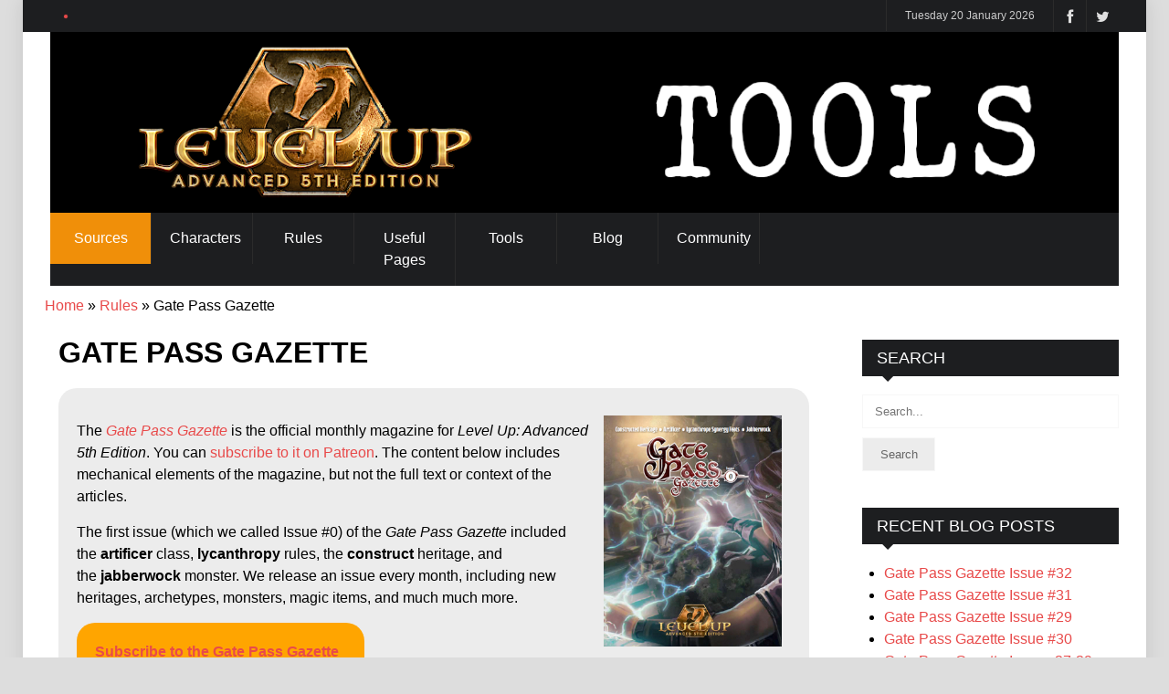

--- FILE ---
content_type: text/html; charset=UTF-8
request_url: https://a5e.tools/rules/gate-pass-gazette
body_size: 26436
content:


<!-- THEME DEBUG -->
<!-- THEME HOOK: 'html' -->
<!-- FILE NAME SUGGESTIONS:
   * html--node--2178.html.twig
   * html--node--%.html.twig
   * html--srd-page.html.twig
   * html--node.html.twig
   x html.html.twig
-->
<!-- BEGIN OUTPUT from 'themes/contrib/ipress/templates/layout/html.html.twig' -->

<!DOCTYPE html>
<!--[if IE 8 ]><html   lang="en" dir="ltr" prefix="content: http://purl.org/rss/1.0/modules/content/  dc: http://purl.org/dc/terms/  foaf: http://xmlns.com/foaf/0.1/  og: http://ogp.me/ns#  rdfs: http://www.w3.org/2000/01/rdf-schema#  schema: http://schema.org/  sioc: http://rdfs.org/sioc/ns#  sioct: http://rdfs.org/sioc/types#  skos: http://www.w3.org/2004/02/skos/core#  xsd: http://www.w3.org/2001/XMLSchema# "><![endif]-->
<!--[if IE 9 ]><html   lang="en" dir="ltr" prefix="content: http://purl.org/rss/1.0/modules/content/  dc: http://purl.org/dc/terms/  foaf: http://xmlns.com/foaf/0.1/  og: http://ogp.me/ns#  rdfs: http://www.w3.org/2000/01/rdf-schema#  schema: http://schema.org/  sioc: http://rdfs.org/sioc/ns#  sioct: http://rdfs.org/sioc/types#  skos: http://www.w3.org/2004/02/skos/core#  xsd: http://www.w3.org/2001/XMLSchema# "><![endif]-->
<!--[if (gte IE 10)|!(IE)]><!--><html   lang="en" dir="ltr" prefix="content: http://purl.org/rss/1.0/modules/content/  dc: http://purl.org/dc/terms/  foaf: http://xmlns.com/foaf/0.1/  og: http://ogp.me/ns#  rdfs: http://www.w3.org/2000/01/rdf-schema#  schema: http://schema.org/  sioc: http://rdfs.org/sioc/ns#  sioct: http://rdfs.org/sioc/types#  skos: http://www.w3.org/2004/02/skos/core#  xsd: http://www.w3.org/2001/XMLSchema# "><!--<![endif]-->
<head>
	
	<meta charset="utf-8" />
<meta name="Generator" content="Drupal 8 (https://www.drupal.org)" />
<meta name="MobileOptimized" content="width" />
<meta name="HandheldFriendly" content="true" />
<meta name="viewport" content="width=device-width, initial-scale=1.0" />
<link rel="shortcut icon" href="/sites/default/files/Level%20Up%20logo%20just%20hexagonal%20dragon%20element%20500px.png" type="image/png" />
<link rel="canonical" href="https://a5e.tools/rules/gate-pass-gazette" />
<link rel="shortlink" href="https://a5e.tools/node/2178" />
<link rel="revision" href="https://a5e.tools/rules/gate-pass-gazette" />

		<meta http-equiv="X-UA-Compatible" content="IE=edge">
		<!-- The above 3 meta tags *must* come first in the head; any other head content must come *after* these tags -->
        <meta name ="robots" content="noarchive">
        <title>Gate Pass Gazette | Level Up</title>
        <link rel="shortcut icon" href="" type="image/vnd.microsoft.icon" />
        <link rel="stylesheet" media="all" href="/sites/default/files/css/css_ixfLNt1XW4WVQ4Klp2rXnCgB0you5q1cmXvcfB1RftU.css" />
<link rel="stylesheet" media="all" href="/sites/default/files/css/css_5N7XJhpuZ1DUSuLVpbos9vjoe1h3m7O1VaaCZwjPaG0.css" />

        
<!--[if lte IE 8]>
<script src="/sites/default/files/js/js_VtafjXmRvoUgAzqzYTA3Wrjkx9wcWhjP0G4ZnnqRamA.js"></script>
<![endif]-->

                        <!--[if lt IE 9]><script src="https://cdnjs.cloudflare.com/ajax/libs/html5shiv/3.7.3/html5shiv.js"></script><![endif]-->
        <!--[if lt IE 9]><script src="js/respond.js"></script><![endif]-->

		

        <!-- Global site tag (gtag.js) - Google Analytics -->
        <script async src="https://www.googletagmanager.com/gtag/js?id=G-W322M9NC90"></script>
        <script>
        window.dataLayer = window.dataLayer || [];
        function gtag(){dataLayer.push(arguments);}
        gtag('js', new Date());

        gtag('config', 'G-W322M9NC90');
        </script>

	</head>
		
	<body  class="node-2178 node-type-srd-page" style="background:#ddd url() fixed">
    	<a href="#main-content" class="visually-hidden focusable">
            Skip to main content
        </a>
		
		<div id="layout" class="boxed">
			
            

<!-- THEME DEBUG -->
<!-- THEME HOOK: 'off_canvas_page_wrapper' -->
<!-- BEGIN OUTPUT from 'core/themes/stable/templates/content/off-canvas-page-wrapper.html.twig' -->
  <div class="dialog-off-canvas-main-canvas" data-off-canvas-main-canvas>
    

<!-- THEME DEBUG -->
<!-- THEME HOOK: 'page' -->
<!-- FILE NAME SUGGESTIONS:
   * page--node--2178.html.twig
   * page--node--%.html.twig
   * page--node-srd-page.html.twig
   * page--node.html.twig
   x page.html.twig
-->
<!-- BEGIN OUTPUT from 'themes/contrib/ipress/templates/layout/page.html.twig' -->
<header id="header">
	<div class="a_head">
		<div class="row clearfix">
			<div class="breaking_news lefter">
				<div class="freq_out">
					<div class="freq"><div class="inner_f"></div><div id="layerBall"></div></div>
				</div><!-- /freq -->

				 

			</div><!-- /breaking news -->

			<div class="right_bar">
				<div class="social social_head">

					<a href="https://twitter.com/enpublishingrpg" class="bottomtip" title="Twitter"><i class="fa-twitter"></i></a>					<a href="https://www.facebook.com/groups/1216176805400078" class="bottomtip" title="Facebook"><i class="fa-facebook"></i></a>																													</div><!-- /social -->
				
				 					<span id="date_time"></span><!-- /date -->
								
			</div><!-- /right bar -->
		</div><!-- /row -->
	</div><!-- /a head -->

	<div class="b_head">
		<div class="row clearfix">
			<div class="logo">
				<a href="/" title="Level Up"> <img src="/sites/default/files/level-up-advanced-fifth-edition-rpg-tools-header-image.png" alt="Level Up"> </a>
			</div><!-- /logo -->
			
			 			
			
		</div><!-- /row -->
	</div><!-- /b head -->

	<div class="row clearfix">
		<div class="sticky_true">
			<div class="c_head clearfix">
					
					

<!-- THEME DEBUG -->
<!-- THEME HOOK: 'region' -->
<!-- FILE NAME SUGGESTIONS:
   * region--primary-menu.html.twig
   x region.html.twig
-->
<!-- BEGIN OUTPUT from 'themes/contrib/ipress/templates/blocks/region.html.twig' -->



<!-- THEME DEBUG -->
<!-- THEME HOOK: 'block' -->
<!-- FILE NAME SUGGESTIONS:
   * block--ipress-main-menu.html.twig
   * block--system-menu-block--main.html.twig
   x block--system-menu-block.html.twig
   * block--system.html.twig
   * block.html.twig
-->
<!-- BEGIN OUTPUT from 'core/themes/stable/templates/block/block--system-menu-block.html.twig' -->
<nav role="navigation" aria-labelledby="block-ipress-main-menu-menu" id="block-ipress-main-menu">
            
  <h2 class="visually-hidden" id="block-ipress-main-menu-menu">Main navigation</h2>
  

        

<!-- THEME DEBUG -->
<!-- THEME HOOK: 'menu__main' -->
<!-- FILE NAME SUGGESTIONS:
   x menu--main.html.twig
   x menu--main.html.twig
   * menu.html.twig
-->
<!-- BEGIN OUTPUT from 'themes/contrib/ipress/templates/navigation/menu--main.html.twig' -->

        		    	<ul class="navigation clearfix sf-menu">
	    
	    	
	              		<li class="color10 current">
						<a href="/rules/introduction-to-level-up">Sources</a>
							<ul>
					        	          		<li>
						<a href="">Rulebooks</a>
							<ul>
					        	          		<li>
						<a href="/rules/adventurers-guide">Adventurer&#039;s Guide</a>
					</li>
          		<li>
						<a href="/rules/trials-and-treasures">Trials &amp; Treasures</a>
					</li>
          		<li>
						<a href="/rules/dungeon-delvers-guide">Dungeon Delver&#039;s Guide</a>
					</li>
          		<li>
						<a href="/rules/voidrunners-codex">Voidrunner&#039;s Codex</a>
					</li>
          		<li>
						<a href="/rules/star-captains-manual">Star Captain&#039;s Manual</a>
					</li>
    	 
      
  
				</ul>
								
					</li>
          		<li>
						<a href="">Monsters</a>
							<ul>
					        	          		<li>
						<a href="/rules/monstrous-menagerie">Monstrous Menagerie</a>
					</li>
          		<li>
						<a href="/rules/mythological-figures-and-maleficent-monsters">Mythological Figures &amp; Maleficent Monsters</a>
					</li>
    	 
      
  
				</ul>
								
					</li>
          		<li>
						<a href="">Adventures</a>
							<ul>
					        	          		<li>
						<a href="/rules/zeitgeist">Adventures in ZEITGEIST</a>
					</li>
          		<li>
						<a href="/rules/save-kingdom">To Save A Kingdom</a>
					</li>
          		<li>
						<a href="/rules/planestriders-journal">Planestrider&#039;s Journal</a>
					</li>
          		<li>
						<a href="/rules/adventures">Adventures</a>
					</li>
    	 
      
  
				</ul>
								
					</li>
          		<li class="current">
						<a href="/rules/gate-pass-gazette">Gate Pass Gazette</a>
					</li>
          		<li>
						<a href="/rules/other-content">Other Content</a>
					</li>
    	 
      
  
				</ul>
								
					</li>
          		<li class="color10">
						<a href="">Characters</a>
							<ul>
					        	          		<li>
						<a href="https://a5e.tools/rules/adventuring-classes">Adventuring Classes</a>
					</li>
          		<li>
						<a href="https://a5e.tools/archetypes">Archetypes</a>
					</li>
          		<li>
						<a href="https://a5e.tools/backgrounds">Backgrounds</a>
					</li>
          		<li>
						<a href="/rules/cultures-0">Cultures</a>
					</li>
          		<li>
						<a href="https://a5e.tools/destinies">Destinies</a>
					</li>
          		<li>
						<a href="https://a5e.tools/feats">Feats</a>
					</li>
          		<li>
						<a href="/rules/heritages">Heritages</a>
					</li>
          		<li>
						<a href="/rules/heritage-gifts">Heritage Gifts</a>
					</li>
          		<li>
						<a href="/rules/skills">Skills</a>
					</li>
    	 
      
  
				</ul>
								
					</li>
          		<li class="color10">
						<a href="">Rules</a>
							<ul>
					        	          		<li class="color10">
						<a href="/combat-maneuvers">Combat Maneuvers</a>
							<ul>
					        	          		<li>
						<a href="https://a5e.tools/combat-maneuvers?field_cm_tradition_target_id%5B0%5D=272&amp;combine=">Adamant Mountain</a>
					</li>
          		<li>
						<a href="https://a5e.tools/combat-maneuvers?field_cm_tradition_target_id%5B0%5D=613&amp;combine=">Arcane Knight</a>
					</li>
          		<li>
						<a href="https://a5e.tools/combat-maneuvers?field_cm_tradition_target_id%5B0%5D=612&amp;combine=">Beast Unity</a>
					</li>
          		<li>
						<a href="https://a5e.tools/combat-maneuvers?field_cm_tradition_target_id%5B0%5D=273&amp;combine=">Biting Zephyr</a>
					</li>
          		<li>
						<a href="https://a5e.tools/combat-maneuvers?field_cm_tradition_target_id%5B0%5D=616&amp;combine=">Eldritch Blackguard</a>
					</li>
          		<li>
						<a href="https://a5e.tools/combat-maneuvers?field_cm_tradition_target_id%5B0%5D=840&amp;combine=">Gallant Heart</a>
					</li>
          		<li>
						<a href="https://a5e.tools/combat-maneuvers?field_cm_tradition_target_id%5B0%5D=274&amp;combine=">Mirror&#039;s Glint</a>
					</li>
          		<li>
						<a href="https://a5e.tools/combat-maneuvers?field_cm_tradition_target_id%5B0%5D=275&amp;combine=">Mist &amp; Shade</a>
					</li>
          		<li>
						<a href="https://a5e.tools/combat-maneuvers?field_cm_tradition_target_id%5B0%5D=276&amp;combine=">Rapid Current</a>
					</li>
          		<li>
						<a href="https://a5e.tools/combat-maneuvers?field_cm_tradition_target_id%5B0%5D=277&amp;combine=">Razor&#039;s Edge</a>
					</li>
          		<li>
						<a href="https://a5e.tools/combat-maneuvers?field_cm_tradition_target_id%5B0%5D=278&amp;combine=">Sanguine Knot</a>
					</li>
          		<li>
						<a href="https://a5e.tools/combat-maneuvers?field_cm_tradition_target_id%5B0%5D=279&amp;combine=">Spirited Steed</a>
					</li>
          		<li>
						<a href="https://a5e.tools/combat-maneuvers?field_cm_tradition_target_id%5B0%5D=280&amp;combine=">Tempered Iron</a>
					</li>
          		<li>
						<a href="https://a5e.tools/combat-maneuvers?field_cm_tradition_target_id%5B0%5D=281&amp;combine=">Tooth &amp; Claw</a>
					</li>
          		<li>
						<a href="https://a5e.tools/combat-maneuvers?field_cm_tradition_target_id%5B0%5D=282&amp;combine=">Unending Wheel</a>
					</li>
          		<li>
						<a href="">____________</a>
					</li>
          		<li>
						<a href="https://a5e.tools/rules/basic-maneuvers">Basic Maneuvers</a>
					</li>
    	 
      
  
				</ul>
								
					</li>
          		<li class="color10">
						<a href="/spells">Spells</a>
							<ul>
					        	          		<li>
						<a href="https://a5e.tools/spells?field_spell_classes_target_id%5B0%5D=611&amp;combine=&amp;field_spell_ritual_value=All">Artificer</a>
					</li>
          		<li>
						<a href="https://a5e.tools/spells?field_spell_classes_target_id%5B0%5D=56&amp;combine=&amp;field_spell_ritual_value=All">Bard</a>
					</li>
          		<li>
						<a href="https://a5e.tools/spells?field_spell_classes_target_id%5B0%5D=57&amp;combine=&amp;field_spell_ritual_value=All">Cleric</a>
					</li>
          		<li>
						<a href="https://a5e.tools/spells?field_spell_classes_target_id%5B0%5D=118&amp;combine=&amp;field_spell_ritual_value=All">Druid</a>
					</li>
          		<li>
						<a href="https://a5e.tools/spells?field_spell_classes_target_id%5B0%5D=78&amp;combine=&amp;field_spell_ritual_value=All">Herald</a>
					</li>
          		<li>
						<a href="https://a5e.tools/spells?field_spell_classes_target_id%5B0%5D=81&amp;combine=&amp;field_spell_ritual_value=All">Sorcerer</a>
					</li>
          		<li>
						<a href="https://a5e.tools/spells?field_spell_classes_target_id%5B0%5D=82&amp;combine=&amp;field_spell_ritual_value=All">Warlock</a>
					</li>
          		<li>
						<a href="https://a5e.tools/spells?field_spell_classes_target_id%5B0%5D=83&amp;combine=&amp;field_spell_ritual_value=All">Wizard</a>
					</li>
    	 
      
  
				</ul>
								
					</li>
          		<li class="color10">
						<a href="/magic-items">Magic Items</a>
							<ul>
					        	          		<li>
						<a href="https://a5e.tools/magic-items?field_mi_category_target_id%5B0%5D=301&amp;field_mi_cost_value%5Bmin%5D=&amp;field_mi_cost_value%5Bmax%5D=&amp;combine=">Armor</a>
					</li>
          		<li>
						<a href="https://a5e.tools/magic-items?field_mi_rarity_target_id%5B0%5D=320&amp;field_mi_cost_value%5Bmin%5D=&amp;field_mi_cost_value%5Bmax%5D=&amp;combine=">Artifact</a>
					</li>
          		<li>
						<a href="https://a5e.tools/magic-items?field_mi_category_target_id%5B0%5D=302&amp;field_mi_cost_value%5Bmin%5D=&amp;field_mi_cost_value%5Bmax%5D=&amp;combine=">Potion</a>
					</li>
          		<li>
						<a href="https://a5e.tools/magic-items?field_mi_category_target_id%5B0%5D=303&amp;field_mi_cost_value%5Bmin%5D=&amp;field_mi_cost_value%5Bmax%5D=&amp;combine=">Ring</a>
					</li>
          		<li>
						<a href="https://a5e.tools/magic-items?field_mi_category_target_id%5B0%5D=304&amp;field_mi_cost_value%5Bmin%5D=&amp;field_mi_cost_value%5Bmax%5D=&amp;combine=">Rod</a>
					</li>
          		<li>
						<a href="https://a5e.tools/magic-items?field_mi_category_target_id%5B0%5D=305&amp;field_mi_cost_value%5Bmin%5D=&amp;field_mi_cost_value%5Bmax%5D=&amp;combine=">Scroll</a>
					</li>
          		<li>
						<a href="https://a5e.tools/magic-items?field_mi_category_target_id%5B0%5D=306&amp;field_mi_cost_value%5Bmin%5D=&amp;field_mi_cost_value%5Bmax%5D=&amp;combine=">Staff</a>
					</li>
          		<li>
						<a href="https://a5e.tools/magic-items?field_mi_category_target_id%5B0%5D=307&amp;field_mi_cost_value%5Bmin%5D=&amp;field_mi_cost_value%5Bmax%5D=&amp;combine=">Wand</a>
					</li>
          		<li>
						<a href="https://a5e.tools/magic-items?field_mi_category_target_id%5B0%5D=308&amp;field_mi_cost_value%5Bmin%5D=&amp;field_mi_cost_value%5Bmax%5D=&amp;combine=">Weapons</a>
					</li>
          		<li>
						<a href="https://a5e.tools/magic-items?field_mi_category_target_id%5B0%5D=309&amp;field_mi_cost_value%5Bmin%5D=&amp;field_mi_cost_value%5Bmax%5D=&amp;combine=">Wondrous Item</a>
					</li>
          		<li>
						<a href="https://a5e.tools/magic-items?field_mi_category_target_id%5B0%5D=314&amp;field_mi_cost_value%5Bmin%5D=&amp;field_mi_cost_value%5Bmax%5D=&amp;combine=">Other</a>
					</li>
    	 
      
  
				</ul>
								
					</li>
          		<li class="color10">
						<a href="/monsters">Monsters</a>
							<ul>
					        	          		<li>
						<a href="https://a5e.tools/monsters?field_monster_type_target_id%5B0%5D=359&amp;combine=">Aberration</a>
					</li>
          		<li>
						<a href="https://a5e.tools/monsters?field_monster_type_target_id%5B0%5D=360&amp;combine=">Beast</a>
					</li>
          		<li>
						<a href="https://a5e.tools/monsters?field_monster_type_target_id%5B0%5D=361&amp;combine=">Celestial</a>
					</li>
          		<li>
						<a href="https://a5e.tools/monsters?field_monster_type_target_id%5B0%5D=362&amp;combine=">Construct</a>
					</li>
          		<li>
						<a href="https://a5e.tools/monsters?field_monster_type_target_id%5B0%5D=363&amp;combine=">Dragon</a>
					</li>
          		<li>
						<a href="https://a5e.tools/monsters?field_monster_type_target_id%5B0%5D=364&amp;combine=">Elemental</a>
					</li>
          		<li>
						<a href="https://a5e.tools/monsters?field_monster_type_target_id%5B0%5D=365&amp;combine=">Fey</a>
					</li>
          		<li>
						<a href="https://a5e.tools/monsters?field_monster_type_target_id%5B0%5D=366&amp;combine=">Fiend</a>
					</li>
          		<li>
						<a href="https://a5e.tools/monsters?field_monster_type_target_id%5B0%5D=367&amp;combine=">Giant</a>
					</li>
          		<li>
						<a href="https://a5e.tools/monsters?field_monster_type_target_id%5B0%5D=368&amp;combine=">Humanoid</a>
					</li>
          		<li>
						<a href="https://a5e.tools/monsters?field_monster_type_target_id%5B0%5D=369&amp;combine=">Monstrosity</a>
					</li>
          		<li>
						<a href="https://a5e.tools/monsters?field_monster_type_target_id%5B0%5D=370&amp;combine=">Ooze</a>
					</li>
          		<li>
						<a href="https://a5e.tools/monsters?field_monster_type_target_id%5B0%5D=371&amp;combine=">Plant</a>
					</li>
          		<li>
						<a href="https://a5e.tools/monsters?field_monster_type_target_id%5B0%5D=372&amp;combine=">Undead</a>
					</li>
          		<li>
						<a href="https://a5e.tools/rules/templates">Templates</a>
					</li>
    	 
      
  
				</ul>
								
					</li>
          		<li class="color10">
						<a href="/exploration-challenges">Exploration Challenges</a>
							<ul>
					        	          		<li>
						<a href="https://a5e.tools/exploration-challenges?field_explorechall_type_target_id%5B0%5D=424&amp;combine=">Circumstance</a>
					</li>
          		<li>
						<a href="https://a5e.tools/exploration-challenges?field_explorechall_type_target_id%5B0%5D=425&amp;combine=">Constructed</a>
					</li>
          		<li>
						<a href="https://a5e.tools/exploration-challenges?field_explorechall_type_target_id%5B0%5D=461&amp;combine=">Creatures</a>
					</li>
          		<li>
						<a href="https://a5e.tools/exploration-challenges?field_explorechall_type_target_id%5B0%5D=423&amp;combine=">Supernatural</a>
					</li>
          		<li>
						<a href="https://a5e.tools/exploration-challenges?field_explorechall_type_target_id%5B0%5D=421&amp;combine=">Terrain</a>
					</li>
          		<li>
						<a href="https://a5e.tools/exploration-challenges?field_explorechall_type_target_id%5B0%5D=614&amp;combine=">Traps</a>
					</li>
          		<li>
						<a href="https://a5e.tools/exploration-challenges?field_explorechall_type_target_id%5B0%5D=426&amp;combine=">Urban</a>
					</li>
          		<li>
						<a href="https://a5e.tools/exploration-challenges?field_explorechall_type_target_id%5B0%5D=422&amp;combine=">Weather</a>
					</li>
    	 
      
  
				</ul>
								
					</li>
          		<li>
						<a href="">Equipment</a>
							<ul>
					        	          		<li>
						<a href="/mundane-equipment">Mundane Equipment</a>
					</li>
          		<li>
						<a href="/weapons">Weapons</a>
					</li>
    	 
      
  
				</ul>
								
					</li>
          		<li>
						<a href="/psionic-powers">Psionic Powers</a>
							<ul>
					        	          		<li>
						<a href="https://a5e.tools/psionic-powers?field_psionic_discipline_target_id%5B0%5D=881&amp;combine=">Clairsentience</a>
					</li>
          		<li>
						<a href="https://a5e.tools/psionic-powers?field_psionic_discipline_target_id%5B0%5D=844&amp;combine=">Dynakinetic</a>
					</li>
          		<li>
						<a href="https://a5e.tools/psionic-powers?field_psionic_discipline_target_id%5B0%5D=883&amp;combine=">General</a>
					</li>
          		<li>
						<a href="https://a5e.tools/psionic-powers?field_psionic_discipline_target_id%5B0%5D=845&amp;combine=">Kinesthetic</a>
					</li>
          		<li>
						<a href="https://a5e.tools/psionic-powers?field_psionic_discipline_target_id%5B0%5D=846&amp;combine=">Telekinetic</a>
					</li>
          		<li>
						<a href="https://a5e.tools/psionic-powers?field_psionic_discipline_target_id%5B0%5D=847&amp;combine=">Telepathic</a>
					</li>
          		<li>
						<a href="https://a5e.tools/psionic-powers?field_psionic_discipline_target_id%5B0%5D=882&amp;combine=">Translocation</a>
					</li>
    	 
      
  
				</ul>
								
					</li>
    	 
      
  
				</ul>
								
					</li>
          		<li class="color10">
						<a href="">Useful Pages</a>
							<ul>
					        	          		<li>
						<a href="">Guides</a>
							<ul>
					        	          		<li>
						<a href="https://a5e.tools/rules/character-walkthrough">Character Creation Walkthrough</a>
					</li>
          		<li>
						<a href="https://a5e.tools/rules/journey-best-practices">Journey Best Practices</a>
					</li>
    	 
      
  
				</ul>
								
					</li>
          		<li class="color10">
						<a href="">Reference</a>
							<ul>
					        	          		<li>
						<a href="https://a5e.tools/rules/example-ability-check-dcs">Ability Check DCs</a>
					</li>
          		<li>
						<a href="https://a5e.tools/rules/conditions">Conditions</a>
					</li>
          		<li>
						<a href="https://a5e.tools/rules/introduction-to-level-up/character-creation/starting-gear-past-first-level">Starting Gear Past 1st Level</a>
					</li>
          		<li>
						<a href="https://a5e.tools/rules/treasure">Treasure Tables</a>
					</li>
          		<li>
						<a href="/rules/environment">The Environment</a>
					</li>
          		<li>
						<a href="/rules/equipment-list">Equipment List</a>
					</li>
    	 
      
  
				</ul>
								
					</li>
          		<li>
						<a href="/rules/the-core-rule">The Core Rule</a>
					</li>
          		<li>
						<a href="https://a5e.tools/rules/designing-encounters">Designing Encounters</a>
					</li>
          		<li>
						<a href="https://a5e.tools/rules/designing-monsters">Designing Monsters</a>
					</li>
          		<li>
						<a href="/rules/named-monsters-a5e-rulebooks">Named Monsters In A5E Rulebooks</a>
					</li>
          		<li>
						<a href="/rules/third-party-products">Third Party Products</a>
					</li>
    	 
      
  
				</ul>
								
					</li>
          		<li class="color10">
						<a href="">Tools</a>
							<ul>
					        	          		<li>
						<a href="">Builders</a>
							<ul>
					        	          		<li>
						<a href="/node/2285">Encounter Builder</a>
					</li>
          		<li>
						<a href="/node/2284">Monster Builder</a>
					</li>
          		<li>
						<a href="/node/2292">Object Statistics</a>
					</li>
          		<li>
						<a href="/node/2286">Stronghold Builder</a>
					</li>
          		<li>
						<a href="/node/2311">Dungeon Builder</a>
					</li>
    	 
      
  
				</ul>
								
					</li>
          		<li>
						<a href="">Generators</a>
							<ul>
					        	          		<li>
						<a href="/node/2291">Random Book Titles</a>
					</li>
          		<li>
						<a href="/node/2283">Random Boons &amp; Discoveries</a>
					</li>
          		<li>
						<a href="/node/2290">Random NPCs</a>
					</li>
          		<li>
						<a href="/node/2287">Random Social Encounter</a>
					</li>
          		<li>
						<a href="/node/2288">Random Travel Scenery</a>
					</li>
          		<li>
						<a href="/node/2282">Random Treasure Generator</a>
					</li>
    	 
      
  
				</ul>
								
					</li>
          		<li>
						<a href="">Voidrunner</a>
							<ul>
					        	          		<li>
						<a href="/node/3903">Starship Builder</a>
					</li>
          		<li>
						<a href="/node/3911">FTL Calculator (Intergalactic)</a>
					</li>
          		<li>
						<a href="/node/3910">FTL Calculator (Interstellar)</a>
					</li>
    	 
      
  
				</ul>
								
					</li>
    	 
      
  
				</ul>
								
					</li>
          		<li class="color10">
						<a href="https://a5e.tools/blog">Blog</a>
					</li>
          		<li class="color10">
						<a href="">Community</a>
							<ul>
					        	          		<li>
						<a href="https://www.enworld.org/forums/level-up-advanced-5th-edition-a5e.697/">Forum</a>
					</li>
          		<li>
						<a href="https://www.facebook.com/groups/1216176805400078">Facebook Group</a>
					</li>
          		<li>
						<a href="https://discordapp.com/invite/cmMHRSP">Chat/Discord</a>
					</li>
    	 
      
  
				</ul>
								
					</li>
    	 
           </ul>
     
  




<!-- END OUTPUT from 'themes/contrib/ipress/templates/navigation/menu--main.html.twig' -->


  </nav>

<!-- END OUTPUT from 'core/themes/stable/templates/block/block--system-menu-block.html.twig' -->



<!-- END OUTPUT from 'themes/contrib/ipress/templates/blocks/region.html.twig' -->



				<!--  Commented out by Shane -->
				<!--
				<div class="right_icons">
				

					<div class="search">
						<div class="search_icon"><i class="fa-search"></i></div>

						<div class="s_form">
							<form action="" id="search" method="get">
								<input id="inputhead" name="search" type="text" onFocus="if (this.value=='Start Searching...') this.value = '';" onBlur="if (this.value=='') this.value = 'Start Searching...';" value="Start Searching..." placeholder="Start Searching ...">
								<button type="submit"><i class="fa-search"></i></button>
							</form>
						</div>
					</div>
				</div> end commented out by Shane --> <!-- /right icons -->

			</div><!-- /c head -->
		</div><!-- /sticky -->
	</div><!-- /row -->
</header><!-- /header -->
		
		




<!-- THEME DEBUG -->
<!-- THEME HOOK: 'region' -->
<!-- FILE NAME SUGGESTIONS:
   * region--breadcrumb.html.twig
   x region.html.twig
-->
<!-- BEGIN OUTPUT from 'themes/contrib/ipress/templates/blocks/region.html.twig' -->



<!-- THEME DEBUG -->
<!-- THEME HOOK: 'block' -->
<!-- FILE NAME SUGGESTIONS:
   * block--ipress-breadcrumbs.html.twig
   * block--system-breadcrumb-block.html.twig
   * block--system.html.twig
   x block.html.twig
-->
<!-- BEGIN OUTPUT from 'themes/contrib/ipress/templates/blocks/block.html.twig' -->

    <div id="block-ipress-breadcrumbs" class="block block-system block-system-breadcrumb-block">
        
                
                    

<!-- THEME DEBUG -->
<!-- THEME HOOK: 'breadcrumb' -->
<!-- BEGIN OUTPUT from 'themes/contrib/ipress/templates/navigation/breadcrumb.html.twig' -->
    <h2 class="visually-hidden">Breadcrumb</h2>
    <ul class="bread-crumb clearfix">
                    <li><a href="/">Home</a></li>
                            <li><a href="/rules/introduction-to-level-up">Rules</a></li>
                            <li>Gate Pass Gazette</li>
            	</ul>

<!-- END OUTPUT from 'themes/contrib/ipress/templates/navigation/breadcrumb.html.twig' -->


            </div>

<!-- END OUTPUT from 'themes/contrib/ipress/templates/blocks/block.html.twig' -->



<!-- END OUTPUT from 'themes/contrib/ipress/templates/blocks/region.html.twig' -->



		<div class="page-content">
			<div class="row clearfix page">
			<div class="grid_9 alpha">
				
				
								
									<div class="grid_8 omega posts righter">
						

<!-- THEME DEBUG -->
<!-- THEME HOOK: 'region' -->
<!-- FILE NAME SUGGESTIONS:
   * region--content.html.twig
   x region.html.twig
-->
<!-- BEGIN OUTPUT from 'themes/contrib/ipress/templates/blocks/region.html.twig' -->



<!-- THEME DEBUG -->
<!-- THEME HOOK: 'block' -->
<!-- FILE NAME SUGGESTIONS:
   * block--ipress-messages.html.twig
   x block--system-messages-block.html.twig
   * block--system.html.twig
   * block.html.twig
-->
<!-- BEGIN OUTPUT from 'core/themes/stable/templates/block/block--system-messages-block.html.twig' -->
<div data-drupal-messages-fallback class="hidden"></div>

<!-- END OUTPUT from 'core/themes/stable/templates/block/block--system-messages-block.html.twig' -->



<!-- THEME DEBUG -->
<!-- THEME HOOK: 'block' -->
<!-- FILE NAME SUGGESTIONS:
   * block--ipress-content.html.twig
   * block--system-main-block.html.twig
   * block--system.html.twig
   x block.html.twig
-->
<!-- BEGIN OUTPUT from 'themes/contrib/ipress/templates/blocks/block.html.twig' -->

	<div id="block-ipress-content" class="mbf clearfix blockcontent">
						 
    	

<!-- THEME DEBUG -->
<!-- THEME HOOK: 'node' -->
<!-- FILE NAME SUGGESTIONS:
   * node--2178--full.html.twig
   * node--2178.html.twig
   * node--srd-page--full.html.twig
   x node--srd-page.html.twig
   * node--full.html.twig
   * node.html.twig
-->
<!-- BEGIN OUTPUT from 'themes/contrib/ipress/templates/node/node--srd-page.html.twig' -->
<article data-history-node-id="2178" role="article" about="/rules/gate-pass-gazette" class="srd-page is-promoted full clearfix">

  
    

  
  <div class="content">
  <h1 class="page-header">Gate Pass Gazette</h1>
    

<!-- THEME DEBUG -->
<!-- THEME HOOK: 'links__node' -->
<!-- FILE NAME SUGGESTIONS:
   * links--node.html.twig
   x links.html.twig
-->
<!-- BEGIN OUTPUT from 'core/themes/stable/templates/navigation/links.html.twig' -->

<!-- END OUTPUT from 'core/themes/stable/templates/navigation/links.html.twig' -->



<!-- THEME DEBUG -->
<!-- THEME HOOK: 'field' -->
<!-- FILE NAME SUGGESTIONS:
   * field--node--body--srd-page.html.twig
   * field--node--body.html.twig
   * field--node--srd-page.html.twig
   * field--body.html.twig
   * field--text-with-summary.html.twig
   x field.html.twig
-->
<!-- BEGIN OUTPUT from 'themes/contrib/ipress/templates/field/field.html.twig' -->

            <div class="field field--name-body field--type-text-with-summary field--label-hidden field--item"><div style="background:#ececec; padding: 20px; border-radius: 20px;">
<p><a href="https://www.patreon.com/gatepass" target="_blank"><img alt="Gate Pass Gazette" data-entity-type="file" data-entity-uuid="913006a0-f783-4033-832a-82701d7d131e" src="/sites/default/files/inline-images/gpg0_0.jpg" style="margin: 10px; float: right;" width="25%" /></a></p>

<p>The <em><a href="https://www.patreon.com/gatepass">Gate Pass Gazette</a> </em>is the official monthly magazine for <em>Level Up: Advanced 5th Edition</em>. You can <a href="https://www.patreon.com/gatepass">subscribe to it on Patreon</a>. The content below includes mechanical elements of the magazine, but not the full text or context of the articles.</p>

<p>The first issue (which we called Issue #0) of the <em>Gate Pass Gazette</em> included the <strong>artificer</strong> class,<strong> lycanthropy</strong> rules, the <strong>construct </strong>heritage, and the<strong> jabberwock</strong> monster. We release an issue every month, including new heritages, archetypes, monsters, magic items, and much much more.</p>

<div style="background:#FFA500; padding: 20px; border-radius: 20px; width: 275px; ">
<p><strong><a href="https://www.patreon.com/gatepass" target="_blank">Subscribe to the Gate Pass Gazette</a></strong></p>
</div>
</div>

<hr />
<h3><a href="https://enpublishingrpg.com/collections/level-up-advanced-5th-edition-a5e/products/level-up-gate-pass-gazette-issue-0-a5e">Issue 0 (January 2022)</a></h3>

<ul>
	<li><strong>

<!-- THEME DEBUG -->
<!-- THEME HOOK: 'freelink' -->
<!-- BEGIN OUTPUT from 'themes/contrib/ipress/templates/content/freelink.html.twig' -->
<span class="freelinking-link" ><a href="/rules/artificer" title="Click to view a local node." hreflang="en">Artificer</a></span>
<!-- END OUTPUT from 'themes/contrib/ipress/templates/content/freelink.html.twig' -->

 </strong>(class) | 

<!-- THEME DEBUG -->
<!-- THEME HOOK: 'freelink' -->
<!-- BEGIN OUTPUT from 'themes/contrib/ipress/templates/content/freelink.html.twig' -->
<span class="freelinking-link" ><a href="/node/3690" title="Click to view a local node." hreflang="en">Bombardier</a></span>
<!-- END OUTPUT from 'themes/contrib/ipress/templates/content/freelink.html.twig' -->

 archetype | 

<!-- THEME DEBUG -->
<!-- THEME HOOK: 'freelink' -->
<!-- BEGIN OUTPUT from 'themes/contrib/ipress/templates/content/freelink.html.twig' -->
<span class="freelinking-link" ><a href="/node/3691" title="Click to view a local node." hreflang="en">Machinist</a></span>
<!-- END OUTPUT from 'themes/contrib/ipress/templates/content/freelink.html.twig' -->

 archetype | 

<!-- THEME DEBUG -->
<!-- THEME HOOK: 'freelink' -->
<!-- BEGIN OUTPUT from 'themes/contrib/ipress/templates/content/freelink.html.twig' -->
<span class="freelinking-link" ><a href="/node/3692" title="Click to view a local node." hreflang="en">Stitcher</a></span>
<!-- END OUTPUT from 'themes/contrib/ipress/templates/content/freelink.html.twig' -->

 archetype</li>
	<li><strong>

<!-- THEME DEBUG -->
<!-- THEME HOOK: 'freelink' -->
<!-- BEGIN OUTPUT from 'themes/contrib/ipress/templates/content/freelink.html.twig' -->
<span class="freelinking-link" ><a href="/rules/constructed" title="Click to view a local node." hreflang="en">Constructed</a></span>
<!-- END OUTPUT from 'themes/contrib/ipress/templates/content/freelink.html.twig' -->

</strong> (heritage)</li>
	<li><strong>

<!-- THEME DEBUG -->
<!-- THEME HOOK: 'freelink' -->
<!-- BEGIN OUTPUT from 'themes/contrib/ipress/templates/content/freelink.html.twig' -->
<span class="freelinking-link" ><a href="/rules/lycanthrope-synergy-feats" title="Click to view a local node." hreflang="en">Lycanthrope Synergy Feats</a></span>
<!-- END OUTPUT from 'themes/contrib/ipress/templates/content/freelink.html.twig' -->

 </strong>|| 

<!-- THEME DEBUG -->
<!-- THEME HOOK: 'freelink' -->
<!-- BEGIN OUTPUT from 'themes/contrib/ipress/templates/content/freelink.html.twig' -->
<span class="freelinking-link" ><a href="/node/3053" title="Click to view a local node." hreflang="en">Curse Bearer</a></span>
<!-- END OUTPUT from 'themes/contrib/ipress/templates/content/freelink.html.twig' -->

 | 

<!-- THEME DEBUG -->
<!-- THEME HOOK: 'freelink' -->
<!-- BEGIN OUTPUT from 'themes/contrib/ipress/templates/content/freelink.html.twig' -->
<span class="freelinking-link" ><a href="/node/3087" title="Click to view a local node." hreflang="en">Howl at the Moon</a></span>
<!-- END OUTPUT from 'themes/contrib/ipress/templates/content/freelink.html.twig' -->

 | 

<!-- THEME DEBUG -->
<!-- THEME HOOK: 'freelink' -->
<!-- BEGIN OUTPUT from 'themes/contrib/ipress/templates/content/freelink.html.twig' -->
<span class="freelinking-link" ><a href="/node/3105" title="Click to view a local node." hreflang="en">Moon Speech</a></span>
<!-- END OUTPUT from 'themes/contrib/ipress/templates/content/freelink.html.twig' -->

 
	<ul>
		<li>

<!-- THEME DEBUG -->
<!-- THEME HOOK: 'freelink' -->
<!-- BEGIN OUTPUT from 'themes/contrib/ipress/templates/content/freelink.html.twig' -->
<span class="freelinking-link" ><a href="/node/3113" title="Click to view a local node." hreflang="en">New Moon Werebear</a></span>
<!-- END OUTPUT from 'themes/contrib/ipress/templates/content/freelink.html.twig' -->

 | 

<!-- THEME DEBUG -->
<!-- THEME HOOK: 'freelink' -->
<!-- BEGIN OUTPUT from 'themes/contrib/ipress/templates/content/freelink.html.twig' -->
<span class="freelinking-link" ><a href="/node/3089" title="Click to view a local node." hreflang="en">Hibernating Affliction</a></span>
<!-- END OUTPUT from 'themes/contrib/ipress/templates/content/freelink.html.twig' -->

 | 

<!-- THEME DEBUG -->
<!-- THEME HOOK: 'freelink' -->
<!-- BEGIN OUTPUT from 'themes/contrib/ipress/templates/content/freelink.html.twig' -->
<span class="freelinking-link" ><a href="/node/3177" title="Click to view a local node." hreflang="en">Werebear Emerged</a></span>
<!-- END OUTPUT from 'themes/contrib/ipress/templates/content/freelink.html.twig' -->

</li>
		<li>

<!-- THEME DEBUG -->
<!-- THEME HOOK: 'freelink' -->
<!-- BEGIN OUTPUT from 'themes/contrib/ipress/templates/content/freelink.html.twig' -->
<span class="freelinking-link" ><a href="/node/3114" title="Click to view a local node." hreflang="en">New Moon Wereboar</a></span>
<!-- END OUTPUT from 'themes/contrib/ipress/templates/content/freelink.html.twig' -->

 | 

<!-- THEME DEBUG -->
<!-- THEME HOOK: 'freelink' -->
<!-- BEGIN OUTPUT from 'themes/contrib/ipress/templates/content/freelink.html.twig' -->
<span class="freelinking-link" ><a href="/node/3159" title="Click to view a local node." hreflang="en">Swineheart</a></span>
<!-- END OUTPUT from 'themes/contrib/ipress/templates/content/freelink.html.twig' -->

 | 

<!-- THEME DEBUG -->
<!-- THEME HOOK: 'freelink' -->
<!-- BEGIN OUTPUT from 'themes/contrib/ipress/templates/content/freelink.html.twig' -->
<span class="freelinking-link" ><a href="/node/3037" title="Click to view a local node." hreflang="en">Alpha Wereboar</a></span>
<!-- END OUTPUT from 'themes/contrib/ipress/templates/content/freelink.html.twig' -->

</li>
		<li>

<!-- THEME DEBUG -->
<!-- THEME HOOK: 'freelink' -->
<!-- BEGIN OUTPUT from 'themes/contrib/ipress/templates/content/freelink.html.twig' -->
<span class="freelinking-link" ><a href="/node/3116" title="Click to view a local node." hreflang="en">New Moon Wererat</a></span>
<!-- END OUTPUT from 'themes/contrib/ipress/templates/content/freelink.html.twig' -->

 | 

<!-- THEME DEBUG -->
<!-- THEME HOOK: 'freelink' -->
<!-- BEGIN OUTPUT from 'themes/contrib/ipress/templates/content/freelink.html.twig' -->
<span class="freelinking-link" ><a href="/node/3133" title="Click to view a local node." hreflang="en">Rat Within</a></span>
<!-- END OUTPUT from 'themes/contrib/ipress/templates/content/freelink.html.twig' -->

 | 

<!-- THEME DEBUG -->
<!-- THEME HOOK: 'freelink' -->
<!-- BEGIN OUTPUT from 'themes/contrib/ipress/templates/content/freelink.html.twig' -->
<span class="freelinking-link" ><a href="/node/3137" title="Click to view a local node." hreflang="en">Rodent Embraced</a></span>
<!-- END OUTPUT from 'themes/contrib/ipress/templates/content/freelink.html.twig' -->

</li>
		<li>

<!-- THEME DEBUG -->
<!-- THEME HOOK: 'freelink' -->
<!-- BEGIN OUTPUT from 'themes/contrib/ipress/templates/content/freelink.html.twig' -->
<span class="freelinking-link" ><a href="/node/3117" title="Click to view a local node." hreflang="en">New Moon Weretiger</a></span>
<!-- END OUTPUT from 'themes/contrib/ipress/templates/content/freelink.html.twig' -->

 | 

<!-- THEME DEBUG -->
<!-- THEME HOOK: 'freelink' -->
<!-- BEGIN OUTPUT from 'themes/contrib/ipress/templates/content/freelink.html.twig' -->
<span class="freelinking-link" ><a href="/node/3153" title="Click to view a local node." hreflang="en">Striped Soul</a></span>
<!-- END OUTPUT from 'themes/contrib/ipress/templates/content/freelink.html.twig' -->

 | 

<!-- THEME DEBUG -->
<!-- THEME HOOK: 'freelink' -->
<!-- BEGIN OUTPUT from 'themes/contrib/ipress/templates/content/freelink.html.twig' -->
<span class="freelinking-link" ><a href="/node/3070" title="Click to view a local node." hreflang="en">Eye of the Tiger</a></span>
<!-- END OUTPUT from 'themes/contrib/ipress/templates/content/freelink.html.twig' -->

</li>
		<li>

<!-- THEME DEBUG -->
<!-- THEME HOOK: 'freelink' -->
<!-- BEGIN OUTPUT from 'themes/contrib/ipress/templates/content/freelink.html.twig' -->
<span class="freelinking-link" ><a href="/node/3118" title="Click to view a local node." hreflang="en">New Moon Werewolf</a></span>
<!-- END OUTPUT from 'themes/contrib/ipress/templates/content/freelink.html.twig' -->

 | 

<!-- THEME DEBUG -->
<!-- THEME HOOK: 'freelink' -->
<!-- BEGIN OUTPUT from 'themes/contrib/ipress/templates/content/freelink.html.twig' -->
<span class="freelinking-link" ><a href="/node/3122" title="Click to view a local node." hreflang="en">Pack Initiate</a></span>
<!-- END OUTPUT from 'themes/contrib/ipress/templates/content/freelink.html.twig' -->

 | 

<!-- THEME DEBUG -->
<!-- THEME HOOK: 'freelink' -->
<!-- BEGIN OUTPUT from 'themes/contrib/ipress/templates/content/freelink.html.twig' -->
<span class="freelinking-link" ><a href="/node/3104" title="Click to view a local node." hreflang="en">Moonhowler</a></span>
<!-- END OUTPUT from 'themes/contrib/ipress/templates/content/freelink.html.twig' -->

</li>
	</ul>
	</li>
	<li><strong>

<!-- THEME DEBUG -->
<!-- THEME HOOK: 'freelink' -->
<!-- BEGIN OUTPUT from 'themes/contrib/ipress/templates/content/freelink.html.twig' -->
<span class="freelinking-link" ><a href="/node/2181" title="Click to view a local node." hreflang="en">Jabberwock</a></span>
<!-- END OUTPUT from 'themes/contrib/ipress/templates/content/freelink.html.twig' -->

</strong> | 

<!-- THEME DEBUG -->
<!-- THEME HOOK: 'freelink' -->
<!-- BEGIN OUTPUT from 'themes/contrib/ipress/templates/content/freelink.html.twig' -->
<span class="freelinking-link" ><a href="/node/2182" title="Click to view a local node." hreflang="en">Jabberwocky</a></span>
<!-- END OUTPUT from 'themes/contrib/ipress/templates/content/freelink.html.twig' -->

</li>
</ul>

<hr />
<h3><a href="https://enpublishingrpg.com/collections/level-up-advanced-5th-edition-a5e/products/level-up-gate-pass-gazette-issue-1-a5e">ISSUE 1 (March 2022)</a></h3>

<ul>
	<li><strong>

<!-- THEME DEBUG -->
<!-- THEME HOOK: 'freelink' -->
<!-- BEGIN OUTPUT from 'themes/contrib/ipress/templates/content/freelink.html.twig' -->
<span class="freelinking-link" ><a href="/node/2194" title="Click to view a local node." hreflang="en">Fateholder</a></span>
<!-- END OUTPUT from 'themes/contrib/ipress/templates/content/freelink.html.twig' -->

</strong> (monster)</li>
	<li><strong>Foretold Prowess</strong> || 

<!-- THEME DEBUG -->
<!-- THEME HOOK: 'freelink' -->
<!-- BEGIN OUTPUT from 'themes/contrib/ipress/templates/content/freelink.html.twig' -->
<span class="freelinking-link" ><a href="/node/3695" title="Click to view a local node." hreflang="en">Lore Weaver</a></span>
<!-- END OUTPUT from 'themes/contrib/ipress/templates/content/freelink.html.twig' -->

 (bard archetype) | 

<!-- THEME DEBUG -->
<!-- THEME HOOK: 'freelink' -->
<!-- BEGIN OUTPUT from 'themes/contrib/ipress/templates/content/freelink.html.twig' -->
<span class="freelinking-link" ><a href="/node/3822" title="Click to view a local node." hreflang="en">Defiant</a></span>
<!-- END OUTPUT from 'themes/contrib/ipress/templates/content/freelink.html.twig' -->

 (berserker archetype) | 

<!-- THEME DEBUG -->
<!-- THEME HOOK: 'freelink' -->
<!-- BEGIN OUTPUT from 'themes/contrib/ipress/templates/content/freelink.html.twig' -->
<span class="freelinking-link" ><a href="/node/3721" title="Click to view a local node." hreflang="en">Bladeseer</a></span>
<!-- END OUTPUT from 'themes/contrib/ipress/templates/content/freelink.html.twig' -->

 (fighter archetype) | 

<!-- THEME DEBUG -->
<!-- THEME HOOK: 'freelink' -->
<!-- BEGIN OUTPUT from 'themes/contrib/ipress/templates/content/freelink.html.twig' -->
<span class="freelinking-link" ><a href="/node/3737" title="Click to view a local node." hreflang="en">Revoker</a></span>
<!-- END OUTPUT from 'themes/contrib/ipress/templates/content/freelink.html.twig' -->

 (herald archetype)</li>
	<li><strong>Weaving Prophecy</strong> || 

<!-- THEME DEBUG -->
<!-- THEME HOOK: 'freelink' -->
<!-- BEGIN OUTPUT from 'themes/contrib/ipress/templates/content/freelink.html.twig' -->
<span class="freelinking-link" ><a href="/rules/spinner-cult" title="Click to view a local node." hreflang="en">Spinner Cult</a></span>
<!-- END OUTPUT from 'themes/contrib/ipress/templates/content/freelink.html.twig' -->

 (culture) | 

<!-- THEME DEBUG -->
<!-- THEME HOOK: 'freelink' -->
<!-- BEGIN OUTPUT from 'themes/contrib/ipress/templates/content/freelink.html.twig' -->
<span class="freelinking-link" ><a href="/node/4129" title="Click to view a local node." hreflang="en">Prophecy</a></span>
<!-- END OUTPUT from 'themes/contrib/ipress/templates/content/freelink.html.twig' -->

 | 

<!-- THEME DEBUG -->
<!-- THEME HOOK: 'freelink' -->
<!-- BEGIN OUTPUT from 'themes/contrib/ipress/templates/content/freelink.html.twig' -->
<span class="freelinking-link" ><a href="/node/2195" title="Click to view a local node." hreflang="en">Ring of Inspiration Storing</a></span>
<!-- END OUTPUT from 'themes/contrib/ipress/templates/content/freelink.html.twig' -->

</li>
	<li><strong>The Fellspire</strong> || 

<!-- THEME DEBUG -->
<!-- THEME HOOK: 'freelink' -->
<!-- BEGIN OUTPUT from 'themes/contrib/ipress/templates/content/freelink.html.twig' -->
<span class="freelinking-link" ><a href="/node/2209" title="Click to view a local node." hreflang="en">Festering Sewer Tunnels</a></span>
<!-- END OUTPUT from 'themes/contrib/ipress/templates/content/freelink.html.twig' -->

 (exploration challenge) | 

<!-- THEME DEBUG -->
<!-- THEME HOOK: 'freelink' -->
<!-- BEGIN OUTPUT from 'themes/contrib/ipress/templates/content/freelink.html.twig' -->
<span class="freelinking-link" ><a href="/node/2210" title="Click to view a local node." hreflang="en">Fellspire Gloaming</a></span>
<!-- END OUTPUT from 'themes/contrib/ipress/templates/content/freelink.html.twig' -->

 (exploration challenge) | 

<!-- THEME DEBUG -->
<!-- THEME HOOK: 'freelink' -->
<!-- BEGIN OUTPUT from 'themes/contrib/ipress/templates/content/freelink.html.twig' -->
<span class="freelinking-link" ><a href="/node/2196" title="Click to view a local node." hreflang="en">Bloodiron Band</a></span>
<!-- END OUTPUT from 'themes/contrib/ipress/templates/content/freelink.html.twig' -->

 (magic item) | 

<!-- THEME DEBUG -->
<!-- THEME HOOK: 'freelink' -->
<!-- BEGIN OUTPUT from 'themes/contrib/ipress/templates/content/freelink.html.twig' -->
<span class="freelinking-link" ><a href="/node/2197" title="Click to view a local node." hreflang="en">Gloam Bread</a></span>
<!-- END OUTPUT from 'themes/contrib/ipress/templates/content/freelink.html.twig' -->

 (magic item) | 

<!-- THEME DEBUG -->
<!-- THEME HOOK: 'freelink' -->
<!-- BEGIN OUTPUT from 'themes/contrib/ipress/templates/content/freelink.html.twig' -->
<span class="freelinking-link" ><a href="/node/2198" title="Click to view a local node." hreflang="en">Mindblade</a></span>
<!-- END OUTPUT from 'themes/contrib/ipress/templates/content/freelink.html.twig' -->

 (magic item) | 

<!-- THEME DEBUG -->
<!-- THEME HOOK: 'freelink' -->
<!-- BEGIN OUTPUT from 'themes/contrib/ipress/templates/content/freelink.html.twig' -->
<span class="freelinking-link" ><a href="/node/2206" title="Click to view a local node." hreflang="en">Askwise Keeper</a></span>
<!-- END OUTPUT from 'themes/contrib/ipress/templates/content/freelink.html.twig' -->

 (monster) | 

<!-- THEME DEBUG -->
<!-- THEME HOOK: 'freelink' -->
<!-- BEGIN OUTPUT from 'themes/contrib/ipress/templates/content/freelink.html.twig' -->
<span class="freelinking-link" ><a href="/node/2207" title="Click to view a local node." hreflang="en">Earless Hungerer</a></span>
<!-- END OUTPUT from 'themes/contrib/ipress/templates/content/freelink.html.twig' -->

 (monster) | 

<!-- THEME DEBUG -->
<!-- THEME HOOK: 'freelink' -->
<!-- BEGIN OUTPUT from 'themes/contrib/ipress/templates/content/freelink.html.twig' -->
<span class="freelinking-link" ><a href="/node/2208" title="Click to view a local node." hreflang="en">Sewer Walker</a></span>
<!-- END OUTPUT from 'themes/contrib/ipress/templates/content/freelink.html.twig' -->

 (monster)</li>
</ul>

<hr />
<h3><a href="https://enpublishingrpg.com/collections/level-up-advanced-5th-edition-a5e/products/level-up-gate-pass-gazette-issue-2-a5e">ISSUE 2 (April 2022)</a></h3>

<ul>
	<li><strong>Avenging Archetypes</strong> || 

<!-- THEME DEBUG -->
<!-- THEME HOOK: 'freelink' -->
<!-- BEGIN OUTPUT from 'themes/contrib/ipress/templates/content/freelink.html.twig' -->
<span class="freelinking-link" ><a href="/node/3723" title="Click to view a local node." hreflang="en">Charging Shield</a></span>
<!-- END OUTPUT from 'themes/contrib/ipress/templates/content/freelink.html.twig' -->

 (fighter archetype) | 

<!-- THEME DEBUG -->
<!-- THEME HOOK: 'freelink' -->
<!-- BEGIN OUTPUT from 'themes/contrib/ipress/templates/content/freelink.html.twig' -->
<span class="freelinking-link" ><a href="/node/3749" title="Click to view a local node." hreflang="en">Fantastic Fletcher</a></span>
<!-- END OUTPUT from 'themes/contrib/ipress/templates/content/freelink.html.twig' -->

 (ranger archetype) | 

<!-- THEME DEBUG -->
<!-- THEME HOOK: 'freelink' -->
<!-- BEGIN OUTPUT from 'themes/contrib/ipress/templates/content/freelink.html.twig' -->
<span class="freelinking-link" ><a href="/node/3687" title="Click to view a local node." hreflang="en">Quickstepper</a></span>
<!-- END OUTPUT from 'themes/contrib/ipress/templates/content/freelink.html.twig' -->

 (adept archetype) | 

<!-- THEME DEBUG -->
<!-- THEME HOOK: 'freelink' -->
<!-- BEGIN OUTPUT from 'themes/contrib/ipress/templates/content/freelink.html.twig' -->
<span class="freelinking-link" ><a href="/node/3784" title="Click to view a local node." hreflang="en">Mutant</a></span>
<!-- END OUTPUT from 'themes/contrib/ipress/templates/content/freelink.html.twig' -->

 (warlock archetype)</li>
	<li><strong>Well-Equipped: Steampunk Gadgets &amp; Gear </strong>|| 

<!-- THEME DEBUG -->
<!-- THEME HOOK: 'freelink' -->
<!-- BEGIN OUTPUT from 'themes/contrib/ipress/templates/content/freelink.html.twig' -->
<span class="freelinking-link" ><a href="/node/2199" title="Click to view a local node." hreflang="en">Defensive Umbrella</a></span>
<!-- END OUTPUT from 'themes/contrib/ipress/templates/content/freelink.html.twig' -->

 | 

<!-- THEME DEBUG -->
<!-- THEME HOOK: 'freelink' -->
<!-- BEGIN OUTPUT from 'themes/contrib/ipress/templates/content/freelink.html.twig' -->
<span class="freelinking-link" ><a href="/node/2200" title="Click to view a local node." hreflang="en">Bicycle Bell of Flight</a></span>
<!-- END OUTPUT from 'themes/contrib/ipress/templates/content/freelink.html.twig' -->

 | 

<!-- THEME DEBUG -->
<!-- THEME HOOK: 'freelink' -->
<!-- BEGIN OUTPUT from 'themes/contrib/ipress/templates/content/freelink.html.twig' -->
<span class="freelinking-link" ><a href="/node/2201" title="Click to view a local node." hreflang="en">Murderous Straight Razor</a></span>
<!-- END OUTPUT from 'themes/contrib/ipress/templates/content/freelink.html.twig' -->

 | 

<!-- THEME DEBUG -->
<!-- THEME HOOK: 'freelink' -->
<!-- BEGIN OUTPUT from 'themes/contrib/ipress/templates/content/freelink.html.twig' -->
<span class="freelinking-link" ><a href="/node/2202" title="Click to view a local node." hreflang="en">Spectral Camera</a></span>
<!-- END OUTPUT from 'themes/contrib/ipress/templates/content/freelink.html.twig' -->

 | 

<!-- THEME DEBUG -->
<!-- THEME HOOK: 'freelink' -->
<!-- BEGIN OUTPUT from 'themes/contrib/ipress/templates/content/freelink.html.twig' -->
<span class="freelinking-link" ><a href="/node/2203" title="Click to view a local node." hreflang="en">Spirit-Trapping Camera</a></span>
<!-- END OUTPUT from 'themes/contrib/ipress/templates/content/freelink.html.twig' -->

 | 

<!-- THEME DEBUG -->
<!-- THEME HOOK: 'freelink' -->
<!-- BEGIN OUTPUT from 'themes/contrib/ipress/templates/content/freelink.html.twig' -->
<span class="freelinking-link" ><a href="/node/2204" title="Click to view a local node." hreflang="en">Useful Top Hat</a></span>
<!-- END OUTPUT from 'themes/contrib/ipress/templates/content/freelink.html.twig' -->

</li>
	<li><strong>Living at the Edge of Night</strong> || 

<!-- THEME DEBUG -->
<!-- THEME HOOK: 'freelink' -->
<!-- BEGIN OUTPUT from 'themes/contrib/ipress/templates/content/freelink.html.twig' -->
<span class="freelinking-link" ><a href="/node/4090" title="Click to view a local node." hreflang="en">Cursed</a></span>
<!-- END OUTPUT from 'themes/contrib/ipress/templates/content/freelink.html.twig' -->

 (background | 

<!-- THEME DEBUG -->
<!-- THEME HOOK: 'freelink' -->
<!-- BEGIN OUTPUT from 'themes/contrib/ipress/templates/content/freelink.html.twig' -->
<span class="freelinking-link" ><a href="/node/4106" title="Click to view a local node." hreflang="en">Haunted</a></span>
<!-- END OUTPUT from 'themes/contrib/ipress/templates/content/freelink.html.twig' -->

 (background) | 

<!-- THEME DEBUG -->
<!-- THEME HOOK: 'freelink' -->
<!-- BEGIN OUTPUT from 'themes/contrib/ipress/templates/content/freelink.html.twig' -->
<span class="freelinking-link" ><a href="/node/4132" title="Click to view a local node." hreflang="en">Slayer</a></span>
<!-- END OUTPUT from 'themes/contrib/ipress/templates/content/freelink.html.twig' -->

 (destiny) </li>
	<li><strong>I Heard You Like Monsters</strong> || 

<!-- THEME DEBUG -->
<!-- THEME HOOK: 'freelink' -->
<!-- BEGIN OUTPUT from 'themes/contrib/ipress/templates/content/freelink.html.twig' -->
<span class="freelinking-link" ><a href="/node/2211" title="Click to view a local node." hreflang="en">Trapped Sarcophagus</a></span>
<!-- END OUTPUT from 'themes/contrib/ipress/templates/content/freelink.html.twig' -->

 (exploration challenge) | 

<!-- THEME DEBUG -->
<!-- THEME HOOK: 'freelink' -->
<!-- BEGIN OUTPUT from 'themes/contrib/ipress/templates/content/freelink.html.twig' -->
<span class="freelinking-link" ><a href="/node/2212" title="Click to view a local node." hreflang="en">Fouled Sluice</a></span>
<!-- END OUTPUT from 'themes/contrib/ipress/templates/content/freelink.html.twig' -->

 (exploration challenge) | 

<!-- THEME DEBUG -->
<!-- THEME HOOK: 'freelink' -->
<!-- BEGIN OUTPUT from 'themes/contrib/ipress/templates/content/freelink.html.twig' -->
<span class="freelinking-link" ><a href="/node/2213" title="Click to view a local node." hreflang="en">Stuffed Crab</a></span>
<!-- END OUTPUT from 'themes/contrib/ipress/templates/content/freelink.html.twig' -->

 (monster)</li>
</ul>

<hr />
<h3><a href="https://enpublishingrpg.com/collections/level-up-advanced-5th-edition-a5e/products/level-up-gate-pass-gazette-issue-3-a5e">ISSUE 3 (May 2022)</a></h3>

<ul>
	<li><strong>Those of the Web</strong> || <a href="https://a5e.tools/rules/spiderfolk">Spiderfolk</a> (heritage) | 

<!-- THEME DEBUG -->
<!-- THEME HOOK: 'freelink' -->
<!-- BEGIN OUTPUT from 'themes/contrib/ipress/templates/content/freelink.html.twig' -->
<span class="freelinking-link" ><a href="/rules/ethereal-scout" title="Click to view a local node." hreflang="en">Ethereal Scout</a></span>
<!-- END OUTPUT from 'themes/contrib/ipress/templates/content/freelink.html.twig' -->

 (culture)</li>
	<li><strong>Paths of Courtly Intrigue</strong> || 

<!-- THEME DEBUG -->
<!-- THEME HOOK: 'freelink' -->
<!-- BEGIN OUTPUT from 'themes/contrib/ipress/templates/content/freelink.html.twig' -->
<span class="freelinking-link" ><a href="/node/3759" title="Click to view a local node." hreflang="en">Courtier</a></span>
<!-- END OUTPUT from 'themes/contrib/ipress/templates/content/freelink.html.twig' -->

 (rogue archetype) | 

<!-- THEME DEBUG -->
<!-- THEME HOOK: 'freelink' -->
<!-- BEGIN OUTPUT from 'themes/contrib/ipress/templates/content/freelink.html.twig' -->
<span class="freelinking-link" ><a href="/node/3789" title="Click to view a local node." hreflang="en">Court Magician</a></span>
<!-- END OUTPUT from 'themes/contrib/ipress/templates/content/freelink.html.twig' -->

 (wizard archetype) | 

<!-- THEME DEBUG -->
<!-- THEME HOOK: 'freelink' -->
<!-- BEGIN OUTPUT from 'themes/contrib/ipress/templates/content/freelink.html.twig' -->
<span class="freelinking-link" ><a href="/node/3730" title="Click to view a local node." hreflang="en">Militarist</a></span>
<!-- END OUTPUT from 'themes/contrib/ipress/templates/content/freelink.html.twig' -->

 (fighter archetype) | 

<!-- THEME DEBUG -->
<!-- THEME HOOK: 'freelink' -->
<!-- BEGIN OUTPUT from 'themes/contrib/ipress/templates/content/freelink.html.twig' -->
<span class="freelinking-link" ><a href="/node/3688" title="Click to view a local node." hreflang="en">Tranquil Master</a></span>
<!-- END OUTPUT from 'themes/contrib/ipress/templates/content/freelink.html.twig' -->

 (adept archetype)</li>
	<li><strong>Cunning Curses</strong> || 

<!-- THEME DEBUG -->
<!-- THEME HOOK: 'freelink' -->
<!-- BEGIN OUTPUT from 'themes/contrib/ipress/templates/content/freelink.html.twig' -->
<span class="freelinking-link" ><a href="/node/2273" title="Click to view a local node." hreflang="en">Ring of Battered Courage</a></span>
<!-- END OUTPUT from 'themes/contrib/ipress/templates/content/freelink.html.twig' -->

 | 

<!-- THEME DEBUG -->
<!-- THEME HOOK: 'freelink' -->
<!-- BEGIN OUTPUT from 'themes/contrib/ipress/templates/content/freelink.html.twig' -->
<span class="freelinking-link" ><a href="/node/2274" title="Click to view a local node." hreflang="en">Cipher Sword</a></span>
<!-- END OUTPUT from 'themes/contrib/ipress/templates/content/freelink.html.twig' -->

 | <a href="https://a5e.tools/node/2275">Glory's Glaive</a> | 

<!-- THEME DEBUG -->
<!-- THEME HOOK: 'freelink' -->
<!-- BEGIN OUTPUT from 'themes/contrib/ipress/templates/content/freelink.html.twig' -->
<span class="freelinking-link" ><a href="/node/2276" title="Click to view a local node." hreflang="en">Circlet of the Apprentice</a></span>
<!-- END OUTPUT from 'themes/contrib/ipress/templates/content/freelink.html.twig' -->

 | 

<!-- THEME DEBUG -->
<!-- THEME HOOK: 'freelink' -->
<!-- BEGIN OUTPUT from 'themes/contrib/ipress/templates/content/freelink.html.twig' -->
<span class="freelinking-link" ><a href="/node/2277" title="Click to view a local node." hreflang="en">Crown of the Crystal Sovereign</a></span>
<!-- END OUTPUT from 'themes/contrib/ipress/templates/content/freelink.html.twig' -->

</li>
	<li><strong>Mount Jino</strong> || 

<!-- THEME DEBUG -->
<!-- THEME HOOK: 'freelink' -->
<!-- BEGIN OUTPUT from 'themes/contrib/ipress/templates/content/freelink.html.twig' -->
<span class="freelinking-link" ><a href="/node/2278" title="Click to view a local node." hreflang="en">Sucking Bog</a></span>
<!-- END OUTPUT from 'themes/contrib/ipress/templates/content/freelink.html.twig' -->

 (exploration challenge) | 

<!-- THEME DEBUG -->
<!-- THEME HOOK: 'freelink' -->
<!-- BEGIN OUTPUT from 'themes/contrib/ipress/templates/content/freelink.html.twig' -->
<span class="freelinking-link" ><a href="/node/2279" title="Click to view a local node." hreflang="en">Crumbling Masonry</a></span>
<!-- END OUTPUT from 'themes/contrib/ipress/templates/content/freelink.html.twig' -->

 (exploration challenge) | 

<!-- THEME DEBUG -->
<!-- THEME HOOK: 'freelink' -->
<!-- BEGIN OUTPUT from 'themes/contrib/ipress/templates/content/freelink.html.twig' -->
<span class="freelinking-link" ><a href="/node/2270" title="Click to view a local node." hreflang="en">Rock Troll</a></span>
<!-- END OUTPUT from 'themes/contrib/ipress/templates/content/freelink.html.twig' -->

 (monster) | 

<!-- THEME DEBUG -->
<!-- THEME HOOK: 'freelink' -->
<!-- BEGIN OUTPUT from 'themes/contrib/ipress/templates/content/freelink.html.twig' -->
<span class="freelinking-link" ><a href="/node/2271" title="Click to view a local node." hreflang="en">Canicore</a></span>
<!-- END OUTPUT from 'themes/contrib/ipress/templates/content/freelink.html.twig' -->

 (monster) | 

<!-- THEME DEBUG -->
<!-- THEME HOOK: 'freelink' -->
<!-- BEGIN OUTPUT from 'themes/contrib/ipress/templates/content/freelink.html.twig' -->
<span class="freelinking-link" ><a href="/node/2272" title="Click to view a local node." hreflang="en">Aracnecore</a></span>
<!-- END OUTPUT from 'themes/contrib/ipress/templates/content/freelink.html.twig' -->

 (monster)</li>
</ul>

<hr />
<h3><a href="https://enpublishingrpg.com/collections/level-up-advanced-5th-edition-a5e/products/level-up-gate-pass-gazette-issue-4-a5e">ISSUE 4 (June 2022)</a></h3>

<ul>
	<li><strong>Ways to be Fey</strong> || 

<!-- THEME DEBUG -->
<!-- THEME HOOK: 'freelink' -->
<!-- BEGIN OUTPUT from 'themes/contrib/ipress/templates/content/freelink.html.twig' -->
<span class="freelinking-link" ><a href="/rules/dreamborn" title="Click to view a local node." hreflang="en">Dreamborn</a></span>
<!-- END OUTPUT from 'themes/contrib/ipress/templates/content/freelink.html.twig' -->

 (heritage) | 

<!-- THEME DEBUG -->
<!-- THEME HOOK: 'freelink' -->
<!-- BEGIN OUTPUT from 'themes/contrib/ipress/templates/content/freelink.html.twig' -->
<span class="freelinking-link" ><a href="/rules/dreaming-wilds" title="Click to view a local node." hreflang="en">Dreaming Wilds</a></span>
<!-- END OUTPUT from 'themes/contrib/ipress/templates/content/freelink.html.twig' -->

 (culture) | 

<!-- THEME DEBUG -->
<!-- THEME HOOK: 'freelink' -->
<!-- BEGIN OUTPUT from 'themes/contrib/ipress/templates/content/freelink.html.twig' -->
<span class="freelinking-link" ><a href="/rules/fey-court" title="Click to view a local node." hreflang="en">Fey Court</a></span>
<!-- END OUTPUT from 'themes/contrib/ipress/templates/content/freelink.html.twig' -->

 (culture) | 

<!-- THEME DEBUG -->
<!-- THEME HOOK: 'freelink' -->
<!-- BEGIN OUTPUT from 'themes/contrib/ipress/templates/content/freelink.html.twig' -->
<span class="freelinking-link" ><a href="/node/4168" title="Click to view a local node." hreflang="en">Fey Servant</a></span>
<!-- END OUTPUT from 'themes/contrib/ipress/templates/content/freelink.html.twig' -->

 (background)</li>
	<li><strong>Lone Rangers</strong> || 

<!-- THEME DEBUG -->
<!-- THEME HOOK: 'freelink' -->
<!-- BEGIN OUTPUT from 'themes/contrib/ipress/templates/content/freelink.html.twig' -->
<span class="freelinking-link" ><a href="/node/3750" title="Click to view a local node." hreflang="en">Monster Hunter</a></span>
<!-- END OUTPUT from 'themes/contrib/ipress/templates/content/freelink.html.twig' -->

 (archetype) | 

<!-- THEME DEBUG -->
<!-- THEME HOOK: 'freelink' -->
<!-- BEGIN OUTPUT from 'themes/contrib/ipress/templates/content/freelink.html.twig' -->
<span class="freelinking-link" ><a href="/node/3751" title="Click to view a local node." hreflang="en">Partisan</a></span>
<!-- END OUTPUT from 'themes/contrib/ipress/templates/content/freelink.html.twig' -->

 (archetype) | 

<!-- THEME DEBUG -->
<!-- THEME HOOK: 'freelink' -->
<!-- BEGIN OUTPUT from 'themes/contrib/ipress/templates/content/freelink.html.twig' -->
<span class="freelinking-link" ><a href="/node/3752" title="Click to view a local node." hreflang="en">Skilled Survivalist</a></span>
<!-- END OUTPUT from 'themes/contrib/ipress/templates/content/freelink.html.twig' -->

 (archetype)</li>
	<li><strong>Battlefield Horrors: Cadaver Gorgers</strong> || 

<!-- THEME DEBUG -->
<!-- THEME HOOK: 'freelink' -->
<!-- BEGIN OUTPUT from 'themes/contrib/ipress/templates/content/freelink.html.twig' -->
<span class="freelinking-link" ><a href="/node/2511" title="Click to view a local node." hreflang="en">Blood Maggot</a></span>
<!-- END OUTPUT from 'themes/contrib/ipress/templates/content/freelink.html.twig' -->

 | 

<!-- THEME DEBUG -->
<!-- THEME HOOK: 'freelink' -->
<!-- BEGIN OUTPUT from 'themes/contrib/ipress/templates/content/freelink.html.twig' -->
<span class="freelinking-link" ><a href="/node/2512" title="Click to view a local node." hreflang="en">Misery of Blood Maggots</a></span>
<!-- END OUTPUT from 'themes/contrib/ipress/templates/content/freelink.html.twig' -->

 | 

<!-- THEME DEBUG -->
<!-- THEME HOOK: 'freelink' -->
<!-- BEGIN OUTPUT from 'themes/contrib/ipress/templates/content/freelink.html.twig' -->
<span class="freelinking-link" ><a href="/node/2513" title="Click to view a local node." hreflang="en">Corpse Fly</a></span>
<!-- END OUTPUT from 'themes/contrib/ipress/templates/content/freelink.html.twig' -->

 | 

<!-- THEME DEBUG -->
<!-- THEME HOOK: 'freelink' -->
<!-- BEGIN OUTPUT from 'themes/contrib/ipress/templates/content/freelink.html.twig' -->
<span class="freelinking-link" ><a href="/node/2573" title="Click to view a local node." hreflang="en">Scourge of Corpse Flies</a></span>
<!-- END OUTPUT from 'themes/contrib/ipress/templates/content/freelink.html.twig' -->

 | 

<!-- THEME DEBUG -->
<!-- THEME HOOK: 'freelink' -->
<!-- BEGIN OUTPUT from 'themes/contrib/ipress/templates/content/freelink.html.twig' -->
<span class="freelinking-link" ><a href="/node/2521" title="Click to view a local node." hreflang="en">Gorger Zombie</a></span>
<!-- END OUTPUT from 'themes/contrib/ipress/templates/content/freelink.html.twig' -->

 | 

<!-- THEME DEBUG -->
<!-- THEME HOOK: 'freelink' -->
<!-- BEGIN OUTPUT from 'themes/contrib/ipress/templates/content/freelink.html.twig' -->
<span class="freelinking-link" ><a href="/node/2522" title="Click to view a local node." hreflang="en">Gorger Zombie Horde</a></span>
<!-- END OUTPUT from 'themes/contrib/ipress/templates/content/freelink.html.twig' -->

 | 

<!-- THEME DEBUG -->
<!-- THEME HOOK: 'freelink' -->
<!-- BEGIN OUTPUT from 'themes/contrib/ipress/templates/content/freelink.html.twig' -->
<span class="freelinking-link" ><a href="/rules/blood-maggot-infestation" title="Click to view a local node." hreflang="en">Blood Maggot Infestation</a></span>
<!-- END OUTPUT from 'themes/contrib/ipress/templates/content/freelink.html.twig' -->

 (disease)</li>
	<li><strong>Well-Equipped: Items of Intrigue</strong> || 

<!-- THEME DEBUG -->
<!-- THEME HOOK: 'freelink' -->
<!-- BEGIN OUTPUT from 'themes/contrib/ipress/templates/content/freelink.html.twig' -->
<span class="freelinking-link" ><a href="/node/2523" title="Click to view a local node." hreflang="en">Armored Corset</a></span>
<!-- END OUTPUT from 'themes/contrib/ipress/templates/content/freelink.html.twig' -->

 | 

<!-- THEME DEBUG -->
<!-- THEME HOOK: 'freelink' -->
<!-- BEGIN OUTPUT from 'themes/contrib/ipress/templates/content/freelink.html.twig' -->
<span class="freelinking-link" ><a href="/node/2524" title="Click to view a local node." hreflang="en">Bouquet of Wisdom</a></span>
<!-- END OUTPUT from 'themes/contrib/ipress/templates/content/freelink.html.twig' -->

 | 

<!-- THEME DEBUG -->
<!-- THEME HOOK: 'freelink' -->
<!-- BEGIN OUTPUT from 'themes/contrib/ipress/templates/content/freelink.html.twig' -->
<span class="freelinking-link" ><a href="/node/2525" title="Click to view a local node." hreflang="en">Brighella&#039;s Guitar</a></span>
<!-- END OUTPUT from 'themes/contrib/ipress/templates/content/freelink.html.twig' -->

 | 

<!-- THEME DEBUG -->
<!-- THEME HOOK: 'freelink' -->
<!-- BEGIN OUTPUT from 'themes/contrib/ipress/templates/content/freelink.html.twig' -->
<span class="freelinking-link" ><a href="/node/2526" title="Click to view a local node." hreflang="en">Butterfly Clips</a></span>
<!-- END OUTPUT from 'themes/contrib/ipress/templates/content/freelink.html.twig' -->

 | 

<!-- THEME DEBUG -->
<!-- THEME HOOK: 'freelink' -->
<!-- BEGIN OUTPUT from 'themes/contrib/ipress/templates/content/freelink.html.twig' -->
<span class="freelinking-link" ><a href="/node/2527" title="Click to view a local node." hreflang="en">Chariot a la Calabaza</a></span>
<!-- END OUTPUT from 'themes/contrib/ipress/templates/content/freelink.html.twig' -->

 | 

<!-- THEME DEBUG -->
<!-- THEME HOOK: 'freelink' -->
<!-- BEGIN OUTPUT from 'themes/contrib/ipress/templates/content/freelink.html.twig' -->
<span class="freelinking-link" ><a href="/node/2528" title="Click to view a local node." hreflang="en">Cravat of Strangling</a></span>
<!-- END OUTPUT from 'themes/contrib/ipress/templates/content/freelink.html.twig' -->

 | 

<!-- THEME DEBUG -->
<!-- THEME HOOK: 'freelink' -->
<!-- BEGIN OUTPUT from 'themes/contrib/ipress/templates/content/freelink.html.twig' -->
<span class="freelinking-link" ><a href="/node/2529" title="Click to view a local node." hreflang="en">Dancing Shoes</a></span>
<!-- END OUTPUT from 'themes/contrib/ipress/templates/content/freelink.html.twig' -->

 | 

<!-- THEME DEBUG -->
<!-- THEME HOOK: 'freelink' -->
<!-- BEGIN OUTPUT from 'themes/contrib/ipress/templates/content/freelink.html.twig' -->
<span class="freelinking-link" ><a href="/node/2530" title="Click to view a local node." hreflang="en">Fan of Whispering</a></span>
<!-- END OUTPUT from 'themes/contrib/ipress/templates/content/freelink.html.twig' -->

 | 

<!-- THEME DEBUG -->
<!-- THEME HOOK: 'freelink' -->
<!-- BEGIN OUTPUT from 'themes/contrib/ipress/templates/content/freelink.html.twig' -->
<span class="freelinking-link" ><a href="/node/2531" title="Click to view a local node." hreflang="en">Fool&#039;s Hat</a></span>
<!-- END OUTPUT from 'themes/contrib/ipress/templates/content/freelink.html.twig' -->

 | 

<!-- THEME DEBUG -->
<!-- THEME HOOK: 'freelink' -->
<!-- BEGIN OUTPUT from 'themes/contrib/ipress/templates/content/freelink.html.twig' -->
<span class="freelinking-link" ><a href="/node/2532" title="Click to view a local node." hreflang="en">Harlequin&#039;s Cards</a></span>
<!-- END OUTPUT from 'themes/contrib/ipress/templates/content/freelink.html.twig' -->

 | 

<!-- THEME DEBUG -->
<!-- THEME HOOK: 'freelink' -->
<!-- BEGIN OUTPUT from 'themes/contrib/ipress/templates/content/freelink.html.twig' -->
<span class="freelinking-link" ><a href="/node/2533" title="Click to view a local node." hreflang="en">Heartbreak&#039;s Dagger</a></span>
<!-- END OUTPUT from 'themes/contrib/ipress/templates/content/freelink.html.twig' -->

 | 

<!-- THEME DEBUG -->
<!-- THEME HOOK: 'freelink' -->
<!-- BEGIN OUTPUT from 'themes/contrib/ipress/templates/content/freelink.html.twig' -->
<span class="freelinking-link" ><a href="/node/2534" title="Click to view a local node." hreflang="en">Letter-Lift Paper</a></span>
<!-- END OUTPUT from 'themes/contrib/ipress/templates/content/freelink.html.twig' -->

 | 

<!-- THEME DEBUG -->
<!-- THEME HOOK: 'freelink' -->
<!-- BEGIN OUTPUT from 'themes/contrib/ipress/templates/content/freelink.html.twig' -->
<span class="freelinking-link" ><a href="/node/2535" title="Click to view a local node." hreflang="en">Ring of the Vengeance Seeker</a></span>
<!-- END OUTPUT from 'themes/contrib/ipress/templates/content/freelink.html.twig' -->

 | 

<!-- THEME DEBUG -->
<!-- THEME HOOK: 'freelink' -->
<!-- BEGIN OUTPUT from 'themes/contrib/ipress/templates/content/freelink.html.twig' -->
<span class="freelinking-link" ><a href="/node/2536" title="Click to view a local node." hreflang="en">Mask of Anonymity</a></span>
<!-- END OUTPUT from 'themes/contrib/ipress/templates/content/freelink.html.twig' -->

 | 

<!-- THEME DEBUG -->
<!-- THEME HOOK: 'freelink' -->
<!-- BEGIN OUTPUT from 'themes/contrib/ipress/templates/content/freelink.html.twig' -->
<span class="freelinking-link" ><a href="/node/2537" title="Click to view a local node." hreflang="en">Parasol of the Blade</a></span>
<!-- END OUTPUT from 'themes/contrib/ipress/templates/content/freelink.html.twig' -->

 | 

<!-- THEME DEBUG -->
<!-- THEME HOOK: 'freelink' -->
<!-- BEGIN OUTPUT from 'themes/contrib/ipress/templates/content/freelink.html.twig' -->
<span class="freelinking-link" ><a href="/node/2538" title="Click to view a local node." hreflang="en">Secret-catching Pearls</a></span>
<!-- END OUTPUT from 'themes/contrib/ipress/templates/content/freelink.html.twig' -->

 | 

<!-- THEME DEBUG -->
<!-- THEME HOOK: 'freelink' -->
<!-- BEGIN OUTPUT from 'themes/contrib/ipress/templates/content/freelink.html.twig' -->
<span class="freelinking-link" ><a href="/node/2539" title="Click to view a local node." hreflang="en">Signal Rings</a></span>
<!-- END OUTPUT from 'themes/contrib/ipress/templates/content/freelink.html.twig' -->

 | 

<!-- THEME DEBUG -->
<!-- THEME HOOK: 'freelink' -->
<!-- BEGIN OUTPUT from 'themes/contrib/ipress/templates/content/freelink.html.twig' -->
<span class="freelinking-link" ><a href="/node/2540" title="Click to view a local node." hreflang="en">Unparalleled Pianoforte</a></span>
<!-- END OUTPUT from 'themes/contrib/ipress/templates/content/freelink.html.twig' -->

</li>
</ul>

<hr />
<h3><a href="https://enpublishingrpg.com/collections/level-up-advanced-5th-edition-a5e/products/level-up-gate-pass-gazette-issue-5-a5e-1">ISSUE 5 (July 2022)</a></h3>

<ul>
	<li><strong>Synergy Feats for Extraordinary Heroes </strong>|| <a href="https://a5e.tools/rules/synergy-feats-extraordinary-heroes">Bronze Protector</a> | <a href="https://a5e.tools/rules/synergy-feats-extraordinary-heroes">Steel Protector</a> | <a href="https://a5e.tools/rules/synergy-feats-extraordinary-heroes">Adamantine Protector</a> | <a href="https://a5e.tools/rules/synergy-feats-extraordinary-heroes">Dimensional Step</a> | <a href="https://a5e.tools/rules/synergy-feats-extraordinary-heroes">Teleporting Combatant</a> | <a href="https://a5e.tools/rules/synergy-feats-extraordinary-heroes">Crawling Teleporter</a> | <a href="https://a5e.tools/rules/synergy-feats-extraordinary-heroes">Hulking </a>| <a href="https://a5e.tools/rules/synergy-feats-extraordinary-heroes">Tremendously Hulking</a> | <a href="https://a5e.tools/rules/synergy-feats-extraordinary-heroes">Impossibly Hulking</a> | <a href="https://a5e.tools/rules/synergy-feats-extraordinary-heroes">Iceborn </a>| <a href="https://a5e.tools/rules/synergy-feats-extraordinary-heroes">Frozen Steps</a> | <a href="https://a5e.tools/rules/synergy-feats-extraordinary-heroes">Subzero Soul</a> | <a href="https://a5e.tools/rules/synergy-feats-extraordinary-heroes">Talented Telepath</a> | <a href="https://a5e.tools/rules/synergy-feats-extraordinary-heroes">Mental Mastery</a> | <a href="https://a5e.tools/rules/synergy-feats-extraordinary-heroes">Boundless Mind</a></li>
	<li><strong>The Western Shore </strong>|| 

<!-- THEME DEBUG -->
<!-- THEME HOOK: 'freelink' -->
<!-- BEGIN OUTPUT from 'themes/contrib/ipress/templates/content/freelink.html.twig' -->
<span class="freelinking-link" ><a href="/node/2543" title="Click to view a local node." hreflang="en">Grip Current</a></span>
<!-- END OUTPUT from 'themes/contrib/ipress/templates/content/freelink.html.twig' -->

 (exploration challenge) | 

<!-- THEME DEBUG -->
<!-- THEME HOOK: 'freelink' -->
<!-- BEGIN OUTPUT from 'themes/contrib/ipress/templates/content/freelink.html.twig' -->
<span class="freelinking-link" ><a href="/node/2544" title="Click to view a local node." hreflang="en">Giant Crab Traps</a></span>
<!-- END OUTPUT from 'themes/contrib/ipress/templates/content/freelink.html.twig' -->

 (exploration challenge) | 

<!-- THEME DEBUG -->
<!-- THEME HOOK: 'freelink' -->
<!-- BEGIN OUTPUT from 'themes/contrib/ipress/templates/content/freelink.html.twig' -->
<span class="freelinking-link" ><a href="/node/2545" title="Click to view a local node." hreflang="en">Lance Crab</a></span>
<!-- END OUTPUT from 'themes/contrib/ipress/templates/content/freelink.html.twig' -->

 (monster) | 

<!-- THEME DEBUG -->
<!-- THEME HOOK: 'freelink' -->
<!-- BEGIN OUTPUT from 'themes/contrib/ipress/templates/content/freelink.html.twig' -->
<span class="freelinking-link" ><a href="/node/2546" title="Click to view a local node." hreflang="en">Bay Witch</a></span>
<!-- END OUTPUT from 'themes/contrib/ipress/templates/content/freelink.html.twig' -->

 (monster) | 

<!-- THEME DEBUG -->
<!-- THEME HOOK: 'freelink' -->
<!-- BEGIN OUTPUT from 'themes/contrib/ipress/templates/content/freelink.html.twig' -->
<span class="freelinking-link" ><a href="/node/2547" title="Click to view a local node." hreflang="en">Kraken Scale</a></span>
<!-- END OUTPUT from 'themes/contrib/ipress/templates/content/freelink.html.twig' -->

 (magic item) | 

<!-- THEME DEBUG -->
<!-- THEME HOOK: 'freelink' -->
<!-- BEGIN OUTPUT from 'themes/contrib/ipress/templates/content/freelink.html.twig' -->
<span class="freelinking-link" ><a href="/node/2548" title="Click to view a local node." hreflang="en">Sail of the Black Opal</a></span>
<!-- END OUTPUT from 'themes/contrib/ipress/templates/content/freelink.html.twig' -->

 (magic item)</li>
	<li><strong>Canticle of the Wing</strong> || 

<!-- THEME DEBUG -->
<!-- THEME HOOK: 'freelink' -->
<!-- BEGIN OUTPUT from 'themes/contrib/ipress/templates/content/freelink.html.twig' -->
<span class="freelinking-link" ><a href="/rules/birdfolk" title="Click to view a local node." hreflang="en">Birdfolk</a></span>
<!-- END OUTPUT from 'themes/contrib/ipress/templates/content/freelink.html.twig' -->

 (heritage) | 

<!-- THEME DEBUG -->
<!-- THEME HOOK: 'freelink' -->
<!-- BEGIN OUTPUT from 'themes/contrib/ipress/templates/content/freelink.html.twig' -->
<span class="freelinking-link" ><a href="/rules/crag-keeper-simirengo" title="Click to view a local node." hreflang="en">Crag-Keeper Simirengo</a></span>
<!-- END OUTPUT from 'themes/contrib/ipress/templates/content/freelink.html.twig' -->

 (culture) | 

<!-- THEME DEBUG -->
<!-- THEME HOOK: 'freelink' -->
<!-- BEGIN OUTPUT from 'themes/contrib/ipress/templates/content/freelink.html.twig' -->
<span class="freelinking-link" ><a href="/rules/far-flyer-simirengo" title="Click to view a local node." hreflang="en">Far-Flyer Simirengo</a></span>
<!-- END OUTPUT from 'themes/contrib/ipress/templates/content/freelink.html.twig' -->

 (culture) | 

<!-- THEME DEBUG -->
<!-- THEME HOOK: 'freelink' -->
<!-- BEGIN OUTPUT from 'themes/contrib/ipress/templates/content/freelink.html.twig' -->
<span class="freelinking-link" ><a href="/rules/sky-seeker-simirengo" title="Click to view a local node." hreflang="en">Sky-Seeker Simirengo</a></span>
<!-- END OUTPUT from 'themes/contrib/ipress/templates/content/freelink.html.twig' -->

 (culture)</li>
	<li><strong>The Zephyr's Complement</strong> || 

<!-- THEME DEBUG -->
<!-- THEME HOOK: 'freelink' -->
<!-- BEGIN OUTPUT from 'themes/contrib/ipress/templates/content/freelink.html.twig' -->
<span class="freelinking-link" ><a href="/node/3758" title="Click to view a local node." hreflang="en">Contriver</a></span>
<!-- END OUTPUT from 'themes/contrib/ipress/templates/content/freelink.html.twig' -->

 (rogue archetype) | 

<!-- THEME DEBUG -->
<!-- THEME HOOK: 'freelink' -->
<!-- BEGIN OUTPUT from 'themes/contrib/ipress/templates/content/freelink.html.twig' -->
<span class="freelinking-link" ><a href="/node/3693" title="Click to view a local node." hreflang="en">Hotshot</a></span>
<!-- END OUTPUT from 'themes/contrib/ipress/templates/content/freelink.html.twig' -->

 (bard archetype) | 

<!-- THEME DEBUG -->
<!-- THEME HOOK: 'freelink' -->
<!-- BEGIN OUTPUT from 'themes/contrib/ipress/templates/content/freelink.html.twig' -->
<span class="freelinking-link" ><a href="/node/3781" title="Click to view a local node." hreflang="en">Eldritch Gunslinger</a></span>
<!-- END OUTPUT from 'themes/contrib/ipress/templates/content/freelink.html.twig' -->

 (warlock archetype)</li>
</ul>

<hr />
<h3><a href="https://enpublishingrpg.com/collections/level-up-advanced-5th-edition-a5e/products/level-up-gate-pass-gazette-issue-5-a5e">ISSUE 6 (August 2022)</a></h3>

<ul>
	<li><strong>Playing Against Type </strong>|| 

<!-- THEME DEBUG -->
<!-- THEME HOOK: 'freelink' -->
<!-- BEGIN OUTPUT from 'themes/contrib/ipress/templates/content/freelink.html.twig' -->
<span class="freelinking-link" ><a href="/node/3756" title="Click to view a local node." hreflang="en">Bodyguard</a></span>
<!-- END OUTPUT from 'themes/contrib/ipress/templates/content/freelink.html.twig' -->

 (rogue archetype) | 

<!-- THEME DEBUG -->
<!-- THEME HOOK: 'freelink' -->
<!-- BEGIN OUTPUT from 'themes/contrib/ipress/templates/content/freelink.html.twig' -->
<span class="freelinking-link" ><a href="/node/3683" title="Click to view a local node." hreflang="en">Bruiser</a></span>
<!-- END OUTPUT from 'themes/contrib/ipress/templates/content/freelink.html.twig' -->

 (adept archetype) | 

<!-- THEME DEBUG -->
<!-- THEME HOOK: 'freelink' -->
<!-- BEGIN OUTPUT from 'themes/contrib/ipress/templates/content/freelink.html.twig' -->
<span class="freelinking-link" ><a href="/node/3717" title="Click to view a local node." hreflang="en">Steel Renegade</a></span>
<!-- END OUTPUT from 'themes/contrib/ipress/templates/content/freelink.html.twig' -->

 (druid archetype)</li>
	<li><strong>Pet Chaos </strong>|| <a href="https://a5e.tools/combat-maneuvers?field_cm_tradition_target_id%5B%5D=612&amp;combine=">Beast Unity</a> (combat tradition/maneuvers)</li>
	<li><strong>Forensic Magic: Spells of the School of Law </strong>|| <em>

<!-- THEME DEBUG -->
<!-- THEME HOOK: 'freelink' -->
<!-- BEGIN OUTPUT from 'themes/contrib/ipress/templates/content/freelink.html.twig' -->
<span class="freelinking-link" ><a href="/spell/eavesdrop" title="Click to view a local node." hreflang="en">Eavesdrop</a></span>
<!-- END OUTPUT from 'themes/contrib/ipress/templates/content/freelink.html.twig' -->

</em> | <em>

<!-- THEME DEBUG -->
<!-- THEME HOOK: 'freelink' -->
<!-- BEGIN OUTPUT from 'themes/contrib/ipress/templates/content/freelink.html.twig' -->
<span class="freelinking-link" ><a href="/spell/identify-weapon" title="Click to view a local node." hreflang="en">Identify Weapon</a></span>
<!-- END OUTPUT from 'themes/contrib/ipress/templates/content/freelink.html.twig' -->

</em> | <em>

<!-- THEME DEBUG -->
<!-- THEME HOOK: 'freelink' -->
<!-- BEGIN OUTPUT from 'themes/contrib/ipress/templates/content/freelink.html.twig' -->
<span class="freelinking-link" ><a href="/spell/reopen-rift" title="Click to view a local node." hreflang="en">Reopen Rift</a></span>
<!-- END OUTPUT from 'themes/contrib/ipress/templates/content/freelink.html.twig' -->

</em> | <em>

<!-- THEME DEBUG -->
<!-- THEME HOOK: 'freelink' -->
<!-- BEGIN OUTPUT from 'themes/contrib/ipress/templates/content/freelink.html.twig' -->
<span class="freelinking-link" ><a href="/spell/silver-shield" title="Click to view a local node." hreflang="en">Silver Shield</a></span>
<!-- END OUTPUT from 'themes/contrib/ipress/templates/content/freelink.html.twig' -->

</em> | <em>

<!-- THEME DEBUG -->
<!-- THEME HOOK: 'freelink' -->
<!-- BEGIN OUTPUT from 'themes/contrib/ipress/templates/content/freelink.html.twig' -->
<span class="freelinking-link" ><a href="/spell/stone-sentinel" title="Click to view a local node." hreflang="en">Stone Sentinel</a></span>
<!-- END OUTPUT from 'themes/contrib/ipress/templates/content/freelink.html.twig' -->

</em> | <em>

<!-- THEME DEBUG -->
<!-- THEME HOOK: 'freelink' -->
<!-- BEGIN OUTPUT from 'themes/contrib/ipress/templates/content/freelink.html.twig' -->
<span class="freelinking-link" ><a href="/spell/trace-magic-aura" title="Click to view a local node." hreflang="en">Trace Magic Aura</a></span>
<!-- END OUTPUT from 'themes/contrib/ipress/templates/content/freelink.html.twig' -->

</em></li>
	<li><strong>The Mechanoskulls</strong> || 

<!-- THEME DEBUG -->
<!-- THEME HOOK: 'freelink' -->
<!-- BEGIN OUTPUT from 'themes/contrib/ipress/templates/content/freelink.html.twig' -->
<span class="freelinking-link" ><a href="/node/2574" title="Click to view a local node." hreflang="en">Assaultskull</a></span>
<!-- END OUTPUT from 'themes/contrib/ipress/templates/content/freelink.html.twig' -->

 (monster) | 

<!-- THEME DEBUG -->
<!-- THEME HOOK: 'freelink' -->
<!-- BEGIN OUTPUT from 'themes/contrib/ipress/templates/content/freelink.html.twig' -->
<span class="freelinking-link" ><a href="/node/2575" title="Click to view a local node." hreflang="en">Decoyskull</a></span>
<!-- END OUTPUT from 'themes/contrib/ipress/templates/content/freelink.html.twig' -->

 (monster) | 

<!-- THEME DEBUG -->
<!-- THEME HOOK: 'freelink' -->
<!-- BEGIN OUTPUT from 'themes/contrib/ipress/templates/content/freelink.html.twig' -->
<span class="freelinking-link" ><a href="/node/2576" title="Click to view a local node." hreflang="en">Gobletskull</a></span>
<!-- END OUTPUT from 'themes/contrib/ipress/templates/content/freelink.html.twig' -->

 (monster) | 

<!-- THEME DEBUG -->
<!-- THEME HOOK: 'freelink' -->
<!-- BEGIN OUTPUT from 'themes/contrib/ipress/templates/content/freelink.html.twig' -->
<span class="freelinking-link" ><a href="/node/2577" title="Click to view a local node." hreflang="en">Serviceskull</a></span>
<!-- END OUTPUT from 'themes/contrib/ipress/templates/content/freelink.html.twig' -->

 (monster) | 

<!-- THEME DEBUG -->
<!-- THEME HOOK: 'freelink' -->
<!-- BEGIN OUTPUT from 'themes/contrib/ipress/templates/content/freelink.html.twig' -->
<span class="freelinking-link" ><a href="/node/2578" title="Click to view a local node." hreflang="en">Spyskull</a></span>
<!-- END OUTPUT from 'themes/contrib/ipress/templates/content/freelink.html.twig' -->

 (monster)</li>
</ul>

<hr />
<h3><a href="https://enpublishingrpg.com/collections/level-up-advanced-5th-edition-a5e/products/level-up-gate-pass-gazette-issue-7-a5e">ISSUE 7 (September 2022)</a></h3>

<ul>
	<li><strong>Cunning Curses 2: Hauntingly Hexed</strong> || 

<!-- THEME DEBUG -->
<!-- THEME HOOK: 'freelink' -->
<!-- BEGIN OUTPUT from 'themes/contrib/ipress/templates/content/freelink.html.twig' -->
<span class="freelinking-link" ><a href="/node/2579" title="Click to view a local node." hreflang="en">Axe of Chilling Fear</a></span>
<!-- END OUTPUT from 'themes/contrib/ipress/templates/content/freelink.html.twig' -->

 | 

<!-- THEME DEBUG -->
<!-- THEME HOOK: 'freelink' -->
<!-- BEGIN OUTPUT from 'themes/contrib/ipress/templates/content/freelink.html.twig' -->
<span class="freelinking-link" ><a href="/node/2580" title="Click to view a local node." hreflang="en">Crest of Putrid Endurance</a></span>
<!-- END OUTPUT from 'themes/contrib/ipress/templates/content/freelink.html.twig' -->

 | 

<!-- THEME DEBUG -->
<!-- THEME HOOK: 'freelink' -->
<!-- BEGIN OUTPUT from 'themes/contrib/ipress/templates/content/freelink.html.twig' -->
<span class="freelinking-link" ><a href="/node/2581" title="Click to view a local node." hreflang="en">Hand of the Night</a></span>
<!-- END OUTPUT from 'themes/contrib/ipress/templates/content/freelink.html.twig' -->

 | 

<!-- THEME DEBUG -->
<!-- THEME HOOK: 'freelink' -->
<!-- BEGIN OUTPUT from 'themes/contrib/ipress/templates/content/freelink.html.twig' -->
<span class="freelinking-link" ><a href="/node/2582" title="Click to view a local node." hreflang="en">Hope&#039;s Final Light</a></span>
<!-- END OUTPUT from 'themes/contrib/ipress/templates/content/freelink.html.twig' -->

 | 

<!-- THEME DEBUG -->
<!-- THEME HOOK: 'freelink' -->
<!-- BEGIN OUTPUT from 'themes/contrib/ipress/templates/content/freelink.html.twig' -->
<span class="freelinking-link" ><a href="/node/2583" title="Click to view a local node." hreflang="en">Mask of Relentless Fury</a></span>
<!-- END OUTPUT from 'themes/contrib/ipress/templates/content/freelink.html.twig' -->

 | 

<!-- THEME DEBUG -->
<!-- THEME HOOK: 'freelink' -->
<!-- BEGIN OUTPUT from 'themes/contrib/ipress/templates/content/freelink.html.twig' -->
<span class="freelinking-link" ><a href="/node/2584" title="Click to view a local node." hreflang="en">Shackle of the Ghostheart Covenant</a></span>
<!-- END OUTPUT from 'themes/contrib/ipress/templates/content/freelink.html.twig' -->

</li>
	<li><strong>Streamlining Your Dungeons: Delving Activities </strong></li>
	<li><strong>To Go On Account: Archetypes for a Pirate Crew </strong>|| 

<!-- THEME DEBUG -->
<!-- THEME HOOK: 'freelink' -->
<!-- BEGIN OUTPUT from 'themes/contrib/ipress/templates/content/freelink.html.twig' -->
<span class="freelinking-link" ><a href="/node/3744" title="Click to view a local node." hreflang="en">Lionheart</a></span>
<!-- END OUTPUT from 'themes/contrib/ipress/templates/content/freelink.html.twig' -->

 (marshal) | 

<!-- THEME DEBUG -->
<!-- THEME HOOK: 'freelink' -->
<!-- BEGIN OUTPUT from 'themes/contrib/ipress/templates/content/freelink.html.twig' -->
<span class="freelinking-link" ><a href="/node/3731" title="Click to view a local node." hreflang="en">Seadog</a></span>
<!-- END OUTPUT from 'themes/contrib/ipress/templates/content/freelink.html.twig' -->

 (fighter) | 

<!-- THEME DEBUG -->
<!-- THEME HOOK: 'freelink' -->
<!-- BEGIN OUTPUT from 'themes/contrib/ipress/templates/content/freelink.html.twig' -->
<span class="freelinking-link" ><a href="/node/3718" title="Click to view a local node." hreflang="en">Stormwalker</a></span>
<!-- END OUTPUT from 'themes/contrib/ipress/templates/content/freelink.html.twig' -->

 (druid)</li>
	<li><strong>Sea of Sand</strong> || 

<!-- THEME DEBUG -->
<!-- THEME HOOK: 'freelink' -->
<!-- BEGIN OUTPUT from 'themes/contrib/ipress/templates/content/freelink.html.twig' -->
<span class="freelinking-link" ><a href="/node/2590" title="Click to view a local node." hreflang="en">Heat Haze Mirage</a></span>
<!-- END OUTPUT from 'themes/contrib/ipress/templates/content/freelink.html.twig' -->

 (exploration challenge) | 

<!-- THEME DEBUG -->
<!-- THEME HOOK: 'freelink' -->
<!-- BEGIN OUTPUT from 'themes/contrib/ipress/templates/content/freelink.html.twig' -->
<span class="freelinking-link" ><a href="/node/2591" title="Click to view a local node." hreflang="en">Guardians of the Forgotten Kingdom</a></span>
<!-- END OUTPUT from 'themes/contrib/ipress/templates/content/freelink.html.twig' -->

 (exploration challenge) | 

<!-- THEME DEBUG -->
<!-- THEME HOOK: 'freelink' -->
<!-- BEGIN OUTPUT from 'themes/contrib/ipress/templates/content/freelink.html.twig' -->
<span class="freelinking-link" ><a href="/node/2592" title="Click to view a local node." hreflang="en">Bow of the Viper</a></span>
<!-- END OUTPUT from 'themes/contrib/ipress/templates/content/freelink.html.twig' -->

 (magic item) | 

<!-- THEME DEBUG -->
<!-- THEME HOOK: 'freelink' -->
<!-- BEGIN OUTPUT from 'themes/contrib/ipress/templates/content/freelink.html.twig' -->
<span class="freelinking-link" ><a href="/node/2593" title="Click to view a local node." hreflang="en">Scale Milk</a></span>
<!-- END OUTPUT from 'themes/contrib/ipress/templates/content/freelink.html.twig' -->

 (magic item) | 

<!-- THEME DEBUG -->
<!-- THEME HOOK: 'freelink' -->
<!-- BEGIN OUTPUT from 'themes/contrib/ipress/templates/content/freelink.html.twig' -->
<span class="freelinking-link" ><a href="/node/2594" title="Click to view a local node." hreflang="en">Stalking Cat</a></span>
<!-- END OUTPUT from 'themes/contrib/ipress/templates/content/freelink.html.twig' -->

 (magic item) | 

<!-- THEME DEBUG -->
<!-- THEME HOOK: 'freelink' -->
<!-- BEGIN OUTPUT from 'themes/contrib/ipress/templates/content/freelink.html.twig' -->
<span class="freelinking-link" ><a href="/node/2595" title="Click to view a local node." hreflang="en">Sandpit Vipers</a></span>
<!-- END OUTPUT from 'themes/contrib/ipress/templates/content/freelink.html.twig' -->

 (monster) | 

<!-- THEME DEBUG -->
<!-- THEME HOOK: 'freelink' -->
<!-- BEGIN OUTPUT from 'themes/contrib/ipress/templates/content/freelink.html.twig' -->
<span class="freelinking-link" ><a href="/node/2596" title="Click to view a local node." hreflang="en">Rock Dragon</a></span>
<!-- END OUTPUT from 'themes/contrib/ipress/templates/content/freelink.html.twig' -->

 (monster)</li>
</ul>

<hr />
<h3><a href="https://enpublishingrpg.com/collections/level-up-advanced-5th-edition-a5e/products/level-up-gate-pass-gazette-issue-8-a5e">ISSUE 8 (October 2022)</a></h3>

<ul>
	<li><strong>When Warlocks Take Note</strong> || <a href="https://a5e.tools/rules/dread-knight">Dread Knight</a> (archetype) | 

<!-- THEME DEBUG -->
<!-- THEME HOOK: 'freelink' -->
<!-- BEGIN OUTPUT from 'themes/contrib/ipress/templates/content/freelink.html.twig' -->
<span class="freelinking-link" ><a href="/node/3786" title="Click to view a local node." hreflang="en">Unnaturalist</a></span>
<!-- END OUTPUT from 'themes/contrib/ipress/templates/content/freelink.html.twig' -->

 (archetype)</li>
	<li><strong>Grim Beginnings</strong> || 

<!-- THEME DEBUG -->
<!-- THEME HOOK: 'freelink' -->
<!-- BEGIN OUTPUT from 'themes/contrib/ipress/templates/content/freelink.html.twig' -->
<span class="freelinking-link" ><a href="/rules/gate-pass-gazette/gate-pass-gazette-issue-8/convict" title="Click to view a local node." hreflang="en">Convict</a></span>
<!-- END OUTPUT from 'themes/contrib/ipress/templates/content/freelink.html.twig' -->

 (background) | 

<!-- THEME DEBUG -->
<!-- THEME HOOK: 'freelink' -->
<!-- BEGIN OUTPUT from 'themes/contrib/ipress/templates/content/freelink.html.twig' -->
<span class="freelinking-link" ><a href="/node/4165" title="Click to view a local node." hreflang="en">Eccentric Experimenter</a></span>
<!-- END OUTPUT from 'themes/contrib/ipress/templates/content/freelink.html.twig' -->

 (background) | 

<!-- THEME DEBUG -->
<!-- THEME HOOK: 'freelink' -->
<!-- BEGIN OUTPUT from 'themes/contrib/ipress/templates/content/freelink.html.twig' -->
<span class="freelinking-link" ><a href="/node/4170" title="Click to view a local node." hreflang="en">Monster Slayer</a></span>
<!-- END OUTPUT from 'themes/contrib/ipress/templates/content/freelink.html.twig' -->

 (background)</li>
	<li><strong>Howl! </strong>|| 

<!-- THEME DEBUG -->
<!-- THEME HOOK: 'freelink' -->
<!-- BEGIN OUTPUT from 'themes/contrib/ipress/templates/content/freelink.html.twig' -->
<span class="freelinking-link" ><a href="/rules/garoul" title="Click to view a local node." hreflang="en">Garoul</a></span>
<!-- END OUTPUT from 'themes/contrib/ipress/templates/content/freelink.html.twig' -->

 (heritage) | 

<!-- THEME DEBUG -->
<!-- THEME HOOK: 'freelink' -->
<!-- BEGIN OUTPUT from 'themes/contrib/ipress/templates/content/freelink.html.twig' -->
<span class="freelinking-link" ><a href="/rules/blood-pack" title="Click to view a local node." hreflang="en">Blood Pack</a></span>
<!-- END OUTPUT from 'themes/contrib/ipress/templates/content/freelink.html.twig' -->

 (culture) | 

<!-- THEME DEBUG -->
<!-- THEME HOOK: 'freelink' -->
<!-- BEGIN OUTPUT from 'themes/contrib/ipress/templates/content/freelink.html.twig' -->
<span class="freelinking-link" ><a href="/rules/moonkeeper" title="Click to view a local node." hreflang="en">Moonkeeper</a></span>
<!-- END OUTPUT from 'themes/contrib/ipress/templates/content/freelink.html.twig' -->

 (culture)</li>
	<li><strong>Halloween Haunt</strong> || 

<!-- THEME DEBUG -->
<!-- THEME HOOK: 'freelink' -->
<!-- BEGIN OUTPUT from 'themes/contrib/ipress/templates/content/freelink.html.twig' -->
<span class="freelinking-link" ><a href="/node/2607" title="Click to view a local node." hreflang="en">Poltergeist</a></span>
<!-- END OUTPUT from 'themes/contrib/ipress/templates/content/freelink.html.twig' -->

 (monster)</li>
</ul>

<hr />
<h3><a href="https://enpublishingrpg.com/collections/level-up-advanced-5th-edition-a5e/products/level-up-gate-pass-gazette-issue-9-a5e">ISSUE 9 (November 2022)</a></h3>

<ul>
	<li><strong>Heritages of the Coral Climes</strong> || 

<!-- THEME DEBUG -->
<!-- THEME HOOK: 'freelink' -->
<!-- BEGIN OUTPUT from 'themes/contrib/ipress/templates/content/freelink.html.twig' -->
<span class="freelinking-link" ><a href="/rules/galeoni" title="Click to view a local node." hreflang="en">Galeoni</a></span>
<!-- END OUTPUT from 'themes/contrib/ipress/templates/content/freelink.html.twig' -->

 (heritage) | 

<!-- THEME DEBUG -->
<!-- THEME HOOK: 'freelink' -->
<!-- BEGIN OUTPUT from 'themes/contrib/ipress/templates/content/freelink.html.twig' -->
<span class="freelinking-link" ><a href="/rules/pode" title="Click to view a local node." hreflang="en">Pode</a></span>
<!-- END OUTPUT from 'themes/contrib/ipress/templates/content/freelink.html.twig' -->

 (heritage)</li>
	<li><strong>The Arcane Knight</strong> || <a href="https://a5e.tools/combat-maneuvers?field_cm_tradition_target_id%5B0%5D=613&amp;combine=">Arcane Knight</a> (combat tradition/maneuvers)</li>
	<li><strong>Heaven's Roof </strong>|| 

<!-- THEME DEBUG -->
<!-- THEME HOOK: 'freelink' -->
<!-- BEGIN OUTPUT from 'themes/contrib/ipress/templates/content/freelink.html.twig' -->
<span class="freelinking-link" ><a href="/node/2628" title="Click to view a local node." hreflang="en">Altitude Sickness</a></span>
<!-- END OUTPUT from 'themes/contrib/ipress/templates/content/freelink.html.twig' -->

 (exploration challenge) | 

<!-- THEME DEBUG -->
<!-- THEME HOOK: 'freelink' -->
<!-- BEGIN OUTPUT from 'themes/contrib/ipress/templates/content/freelink.html.twig' -->
<span class="freelinking-link" ><a href="/node/2629" title="Click to view a local node." hreflang="en">Elsenian Span</a></span>
<!-- END OUTPUT from 'themes/contrib/ipress/templates/content/freelink.html.twig' -->

 (exploration challenge) | 

<!-- THEME DEBUG -->
<!-- THEME HOOK: 'freelink' -->
<!-- BEGIN OUTPUT from 'themes/contrib/ipress/templates/content/freelink.html.twig' -->
<span class="freelinking-link" ><a href="/rules/lip-service-potion" title="Click to view a local node." hreflang="en">Lip-Service Potion</a></span>
<!-- END OUTPUT from 'themes/contrib/ipress/templates/content/freelink.html.twig' -->

 (potion) | 

<!-- THEME DEBUG -->
<!-- THEME HOOK: 'freelink' -->
<!-- BEGIN OUTPUT from 'themes/contrib/ipress/templates/content/freelink.html.twig' -->
<span class="freelinking-link" ><a href="/rules/chotion" title="Click to view a local node." hreflang="en">Chotion</a></span>
<!-- END OUTPUT from 'themes/contrib/ipress/templates/content/freelink.html.twig' -->

 (potion) | 

<!-- THEME DEBUG -->
<!-- THEME HOOK: 'freelink' -->
<!-- BEGIN OUTPUT from 'themes/contrib/ipress/templates/content/freelink.html.twig' -->
<span class="freelinking-link" ><a href="/rules/concentrated-tincture" title="Click to view a local node." hreflang="en">Concentrated Tincture</a></span>
<!-- END OUTPUT from 'themes/contrib/ipress/templates/content/freelink.html.twig' -->

 (potion) | 

<!-- THEME DEBUG -->
<!-- THEME HOOK: 'freelink' -->
<!-- BEGIN OUTPUT from 'themes/contrib/ipress/templates/content/freelink.html.twig' -->
<span class="freelinking-link" ><a href="/node/2630" title="Click to view a local node." hreflang="en">Skywing</a></span>
<!-- END OUTPUT from 'themes/contrib/ipress/templates/content/freelink.html.twig' -->

 (magic item) | 

<!-- THEME DEBUG -->
<!-- THEME HOOK: 'freelink' -->
<!-- BEGIN OUTPUT from 'themes/contrib/ipress/templates/content/freelink.html.twig' -->
<span class="freelinking-link" ><a href="/node/2631" title="Click to view a local node." hreflang="en">Heaven&#039;s Roof Ring</a></span>
<!-- END OUTPUT from 'themes/contrib/ipress/templates/content/freelink.html.twig' -->

 (magic item)</li>
	<li><strong>Heirs of Command: Marshal Archetypes</strong> || 

<!-- THEME DEBUG -->
<!-- THEME HOOK: 'freelink' -->
<!-- BEGIN OUTPUT from 'themes/contrib/ipress/templates/content/freelink.html.twig' -->
<span class="freelinking-link" ><a href="/node/3739" title="Click to view a local node." hreflang="en">Chief Enforcer</a></span>
<!-- END OUTPUT from 'themes/contrib/ipress/templates/content/freelink.html.twig' -->

 (archetype) | 

<!-- THEME DEBUG -->
<!-- THEME HOOK: 'freelink' -->
<!-- BEGIN OUTPUT from 'themes/contrib/ipress/templates/content/freelink.html.twig' -->
<span class="freelinking-link" ><a href="/node/3743" title="Click to view a local node." hreflang="en">Knight Commander</a></span>
<!-- END OUTPUT from 'themes/contrib/ipress/templates/content/freelink.html.twig' -->

 (archetype) | 

<!-- THEME DEBUG -->
<!-- THEME HOOK: 'freelink' -->
<!-- BEGIN OUTPUT from 'themes/contrib/ipress/templates/content/freelink.html.twig' -->
<span class="freelinking-link" ><a href="/node/3745" title="Click to view a local node." hreflang="en">Sea Scourge</a></span>
<!-- END OUTPUT from 'themes/contrib/ipress/templates/content/freelink.html.twig' -->

 (archetype) | <a href="https://a5e.tools/rules/ship-stronghold">Ship</a> (stronghold) | <a href="https://a5e.tools/rules/sailor-follower">Sailor</a> (follower)</li>
</ul>

<hr />
<h3><a href="https://enpublishingrpg.com/collections/level-up-advanced-5th-edition-a5e/products/level-up-gate-pass-gazette-issue-10-a5e">ISSUE 10 (December 2022)</a></h3>

<ul>
	<li><strong>Extraordinary Archetypes</strong> || 

<!-- THEME DEBUG -->
<!-- THEME HOOK: 'freelink' -->
<!-- BEGIN OUTPUT from 'themes/contrib/ipress/templates/content/freelink.html.twig' -->
<span class="freelinking-link" ><a href="/node/3740" title="Click to view a local node." hreflang="en">Concordant Commander</a></span>
<!-- END OUTPUT from 'themes/contrib/ipress/templates/content/freelink.html.twig' -->

 (marshal archetype) | 

<!-- THEME DEBUG -->
<!-- THEME HOOK: 'freelink' -->
<!-- BEGIN OUTPUT from 'themes/contrib/ipress/templates/content/freelink.html.twig' -->
<span class="freelinking-link" ><a href="/node/3686" title="Click to view a local node." hreflang="en">Ghostly Soul</a></span>
<!-- END OUTPUT from 'themes/contrib/ipress/templates/content/freelink.html.twig' -->

 (adept archetype) | 

<!-- THEME DEBUG -->
<!-- THEME HOOK: 'freelink' -->
<!-- BEGIN OUTPUT from 'themes/contrib/ipress/templates/content/freelink.html.twig' -->
<span class="freelinking-link" ><a href="/node/3775" title="Click to view a local node." hreflang="en">Songweaver</a></span>
<!-- END OUTPUT from 'themes/contrib/ipress/templates/content/freelink.html.twig' -->

 (sorcerer archetype) | 

<!-- THEME DEBUG -->
<!-- THEME HOOK: 'freelink' -->
<!-- BEGIN OUTPUT from 'themes/contrib/ipress/templates/content/freelink.html.twig' -->
<span class="freelinking-link" ><a href="/node/3764" title="Click to view a local node." hreflang="en">Throwing Ace</a></span>
<!-- END OUTPUT from 'themes/contrib/ipress/templates/content/freelink.html.twig' -->

 (rogue archetype)</li>
	<li><strong>Practical Magic: Useful Utility Spells</strong> || 

<!-- THEME DEBUG -->
<!-- THEME HOOK: 'freelink' -->
<!-- BEGIN OUTPUT from 'themes/contrib/ipress/templates/content/freelink.html.twig' -->
<span class="freelinking-link" ><a href="/spell/beautify-creature" title="Click to view a local node." hreflang="en">Beautify Creature</a></span>
<!-- END OUTPUT from 'themes/contrib/ipress/templates/content/freelink.html.twig' -->

 | <a href="https://a5e.tools/spell/chefs-plate">Chef's Plate</a> | 

<!-- THEME DEBUG -->
<!-- THEME HOOK: 'freelink' -->
<!-- BEGIN OUTPUT from 'themes/contrib/ipress/templates/content/freelink.html.twig' -->
<span class="freelinking-link" ><a href="/spell/convenient-retrieval" title="Click to view a local node." hreflang="en">Convenient Retrieval</a></span>
<!-- END OUTPUT from 'themes/contrib/ipress/templates/content/freelink.html.twig' -->

 | 

<!-- THEME DEBUG -->
<!-- THEME HOOK: 'freelink' -->
<!-- BEGIN OUTPUT from 'themes/contrib/ipress/templates/content/freelink.html.twig' -->
<span class="freelinking-link" ><a href="/spell/fertilize-field" title="Click to view a local node." hreflang="en">Fertilize Field</a></span>
<!-- END OUTPUT from 'themes/contrib/ipress/templates/content/freelink.html.twig' -->

 | 

<!-- THEME DEBUG -->
<!-- THEME HOOK: 'freelink' -->
<!-- BEGIN OUTPUT from 'themes/contrib/ipress/templates/content/freelink.html.twig' -->
<span class="freelinking-link" ><a href="/spell/housekeeping" title="Click to view a local node." hreflang="en">Housekeeping</a></span>
<!-- END OUTPUT from 'themes/contrib/ipress/templates/content/freelink.html.twig' -->

 | 

<!-- THEME DEBUG -->
<!-- THEME HOOK: 'freelink' -->
<!-- BEGIN OUTPUT from 'themes/contrib/ipress/templates/content/freelink.html.twig' -->
<span class="freelinking-link" ><a href="/spell/instant-window" title="Click to view a local node." hreflang="en">Instant Window</a></span>
<!-- END OUTPUT from 'themes/contrib/ipress/templates/content/freelink.html.twig' -->

 | 

<!-- THEME DEBUG -->
<!-- THEME HOOK: 'freelink' -->
<!-- BEGIN OUTPUT from 'themes/contrib/ipress/templates/content/freelink.html.twig' -->
<span class="freelinking-link" ><a href="/spell/laundry-day" title="Click to view a local node." hreflang="en">Laundry Day</a></span>
<!-- END OUTPUT from 'themes/contrib/ipress/templates/content/freelink.html.twig' -->

 | 

<!-- THEME DEBUG -->
<!-- THEME HOOK: 'freelink' -->
<!-- BEGIN OUTPUT from 'themes/contrib/ipress/templates/content/freelink.html.twig' -->
<span class="freelinking-link" ><a href="/spell/map-marker" title="Click to view a local node." hreflang="en">Map Marker</a></span>
<!-- END OUTPUT from 'themes/contrib/ipress/templates/content/freelink.html.twig' -->

</li>
	<li><strong>Decidedly Urban Living: 

<!-- THEME DEBUG -->
<!-- THEME HOOK: 'freelink' -->
<!-- BEGIN OUTPUT from 'themes/contrib/ipress/templates/content/freelink.html.twig' -->
<span class="freelinking-link" ><a href="/rules/feats-citified-heroes" title="Click to view a local node." hreflang="en">Feats For Citified Heroes</a></span>
<!-- END OUTPUT from 'themes/contrib/ipress/templates/content/freelink.html.twig' -->

</strong> || 

<!-- THEME DEBUG -->
<!-- THEME HOOK: 'freelink' -->
<!-- BEGIN OUTPUT from 'themes/contrib/ipress/templates/content/freelink.html.twig' -->
<span class="freelinking-link" ><a href="/node/3034" title="Click to view a local node." hreflang="en">Alley Adventurer</a></span>
<!-- END OUTPUT from 'themes/contrib/ipress/templates/content/freelink.html.twig' -->

 | 

<!-- THEME DEBUG -->
<!-- THEME HOOK: 'freelink' -->
<!-- BEGIN OUTPUT from 'themes/contrib/ipress/templates/content/freelink.html.twig' -->
<span class="freelinking-link" ><a href="/node/3048" title="Click to view a local node." hreflang="en">City Survivor</a></span>
<!-- END OUTPUT from 'themes/contrib/ipress/templates/content/freelink.html.twig' -->

 | 

<!-- THEME DEBUG -->
<!-- THEME HOOK: 'freelink' -->
<!-- BEGIN OUTPUT from 'themes/contrib/ipress/templates/content/freelink.html.twig' -->
<span class="freelinking-link" ><a href="/node/3071" title="Click to view a local node." hreflang="en">Face in the Crowd</a></span>
<!-- END OUTPUT from 'themes/contrib/ipress/templates/content/freelink.html.twig' -->

 | 

<!-- THEME DEBUG -->
<!-- THEME HOOK: 'freelink' -->
<!-- BEGIN OUTPUT from 'themes/contrib/ipress/templates/content/freelink.html.twig' -->
<span class="freelinking-link" ><a href="/node/3072" title="Click to view a local node." hreflang="en">Familiar to the Watch</a></span>
<!-- END OUTPUT from 'themes/contrib/ipress/templates/content/freelink.html.twig' -->

 | 

<!-- THEME DEBUG -->
<!-- THEME HOOK: 'freelink' -->
<!-- BEGIN OUTPUT from 'themes/contrib/ipress/templates/content/freelink.html.twig' -->
<span class="freelinking-link" ><a href="/node/3086" title="Click to view a local node." hreflang="en">Hidden Armorer</a></span>
<!-- END OUTPUT from 'themes/contrib/ipress/templates/content/freelink.html.twig' -->

 | 

<!-- THEME DEBUG -->
<!-- THEME HOOK: 'freelink' -->
<!-- BEGIN OUTPUT from 'themes/contrib/ipress/templates/content/freelink.html.twig' -->
<span class="freelinking-link" ><a href="/node/3111" title="Click to view a local node." hreflang="en">Neighborhood Figure</a></span>
<!-- END OUTPUT from 'themes/contrib/ipress/templates/content/freelink.html.twig' -->

 | 

<!-- THEME DEBUG -->
<!-- THEME HOOK: 'freelink' -->
<!-- BEGIN OUTPUT from 'themes/contrib/ipress/templates/content/freelink.html.twig' -->
<span class="freelinking-link" ><a href="/node/3124" title="Click to view a local node." hreflang="en">Pillar of the Community</a></span>
<!-- END OUTPUT from 'themes/contrib/ipress/templates/content/freelink.html.twig' -->

 | 

<!-- THEME DEBUG -->
<!-- THEME HOOK: 'freelink' -->
<!-- BEGIN OUTPUT from 'themes/contrib/ipress/templates/content/freelink.html.twig' -->
<span class="freelinking-link" ><a href="/node/3126" title="Click to view a local node." hreflang="en">Politician</a></span>
<!-- END OUTPUT from 'themes/contrib/ipress/templates/content/freelink.html.twig' -->

 | 

<!-- THEME DEBUG -->
<!-- THEME HOOK: 'freelink' -->
<!-- BEGIN OUTPUT from 'themes/contrib/ipress/templates/content/freelink.html.twig' -->
<span class="freelinking-link" ><a href="/node/3121" title="Click to view a local node." hreflang="en">Office Holder</a></span>
<!-- END OUTPUT from 'themes/contrib/ipress/templates/content/freelink.html.twig' -->

 | 

<!-- THEME DEBUG -->
<!-- THEME HOOK: 'freelink' -->
<!-- BEGIN OUTPUT from 'themes/contrib/ipress/templates/content/freelink.html.twig' -->
<span class="freelinking-link" ><a href="/node/3138" title="Click to view a local node." hreflang="en">Second Story Worker</a></span>
<!-- END OUTPUT from 'themes/contrib/ipress/templates/content/freelink.html.twig' -->

 | 

<!-- THEME DEBUG -->
<!-- THEME HOOK: 'freelink' -->
<!-- BEGIN OUTPUT from 'themes/contrib/ipress/templates/content/freelink.html.twig' -->
<span class="freelinking-link" ><a href="/node/3146" title="Click to view a local node." hreflang="en">Snoop</a></span>
<!-- END OUTPUT from 'themes/contrib/ipress/templates/content/freelink.html.twig' -->

 | 

<!-- THEME DEBUG -->
<!-- THEME HOOK: 'freelink' -->
<!-- BEGIN OUTPUT from 'themes/contrib/ipress/templates/content/freelink.html.twig' -->
<span class="freelinking-link" ><a href="/node/3162" title="Click to view a local node." hreflang="en">Tavern Fly</a></span>
<!-- END OUTPUT from 'themes/contrib/ipress/templates/content/freelink.html.twig' -->

 | 

<!-- THEME DEBUG -->
<!-- THEME HOOK: 'freelink' -->
<!-- BEGIN OUTPUT from 'themes/contrib/ipress/templates/content/freelink.html.twig' -->
<span class="freelinking-link" ><a href="/node/3171" title="Click to view a local node." hreflang="en">Urbane</a></span>
<!-- END OUTPUT from 'themes/contrib/ipress/templates/content/freelink.html.twig' -->

 </li>
	<li><strong>Primeval Destinies</strong> || 

<!-- THEME DEBUG -->
<!-- THEME HOOK: 'freelink' -->
<!-- BEGIN OUTPUT from 'themes/contrib/ipress/templates/content/freelink.html.twig' -->
<span class="freelinking-link" ><a href="/node/4117" title="Click to view a local node." hreflang="en">Darkness</a></span>
<!-- END OUTPUT from 'themes/contrib/ipress/templates/content/freelink.html.twig' -->

 | 

<!-- THEME DEBUG -->
<!-- THEME HOOK: 'freelink' -->
<!-- BEGIN OUTPUT from 'themes/contrib/ipress/templates/content/freelink.html.twig' -->
<span class="freelinking-link" ><a href="/node/4118" title="Click to view a local node." hreflang="en">Death</a></span>
<!-- END OUTPUT from 'themes/contrib/ipress/templates/content/freelink.html.twig' -->

 | 

<!-- THEME DEBUG -->
<!-- THEME HOOK: 'freelink' -->
<!-- BEGIN OUTPUT from 'themes/contrib/ipress/templates/content/freelink.html.twig' -->
<span class="freelinking-link" ><a href="/node/4122" title="Click to view a local node." hreflang="en">Fire</a></span>
<!-- END OUTPUT from 'themes/contrib/ipress/templates/content/freelink.html.twig' -->

 | 

<!-- THEME DEBUG -->
<!-- THEME HOOK: 'freelink' -->
<!-- BEGIN OUTPUT from 'themes/contrib/ipress/templates/content/freelink.html.twig' -->
<span class="freelinking-link" ><a href="/node/4124" title="Click to view a local node." hreflang="en">Ice</a></span>
<!-- END OUTPUT from 'themes/contrib/ipress/templates/content/freelink.html.twig' -->

 | 

<!-- THEME DEBUG -->
<!-- THEME HOOK: 'freelink' -->
<!-- BEGIN OUTPUT from 'themes/contrib/ipress/templates/content/freelink.html.twig' -->
<span class="freelinking-link" ><a href="/node/4126" title="Click to view a local node." hreflang="en">Light</a></span>
<!-- END OUTPUT from 'themes/contrib/ipress/templates/content/freelink.html.twig' -->

</li>
</ul>

<hr />
<h3><a href="https://enpublishingrpg.com/collections/level-up-advanced-5th-edition-a5e/products/level-up-gate-pass-gazette-issue-11-a5e">ISSUE 11 (January 2023)</a></h3>

<ul>
	<li><strong>The Icefields of Rhinam </strong>|| 

<!-- THEME DEBUG -->
<!-- THEME HOOK: 'freelink' -->
<!-- BEGIN OUTPUT from 'themes/contrib/ipress/templates/content/freelink.html.twig' -->
<span class="freelinking-link" ><a href="/node/2907" title="Click to view a local node." hreflang="en">Glacial Collapse</a></span>
<!-- END OUTPUT from 'themes/contrib/ipress/templates/content/freelink.html.twig' -->

 (exploration challenge) | 

<!-- THEME DEBUG -->
<!-- THEME HOOK: 'freelink' -->
<!-- BEGIN OUTPUT from 'themes/contrib/ipress/templates/content/freelink.html.twig' -->
<span class="freelinking-link" ><a href="/node/2908" title="Click to view a local node." hreflang="en">Icefield Fever</a></span>
<!-- END OUTPUT from 'themes/contrib/ipress/templates/content/freelink.html.twig' -->

 (exploration challenge) | 

<!-- THEME DEBUG -->
<!-- THEME HOOK: 'freelink' -->
<!-- BEGIN OUTPUT from 'themes/contrib/ipress/templates/content/freelink.html.twig' -->
<span class="freelinking-link" ><a href="/node/2909" title="Click to view a local node." hreflang="en">Gauntlet of Dominion</a></span>
<!-- END OUTPUT from 'themes/contrib/ipress/templates/content/freelink.html.twig' -->

 (magic item) | 

<!-- THEME DEBUG -->
<!-- THEME HOOK: 'freelink' -->
<!-- BEGIN OUTPUT from 'themes/contrib/ipress/templates/content/freelink.html.twig' -->
<span class="freelinking-link" ><a href="/node/2905" title="Click to view a local node." hreflang="en">Rhinam Life Gem</a></span>
<!-- END OUTPUT from 'themes/contrib/ipress/templates/content/freelink.html.twig' -->

 (magic item) | 

<!-- THEME DEBUG -->
<!-- THEME HOOK: 'freelink' -->
<!-- BEGIN OUTPUT from 'themes/contrib/ipress/templates/content/freelink.html.twig' -->
<span class="freelinking-link" ><a href="/node/2903" title="Click to view a local node." hreflang="en">Rime Ant</a></span>
<!-- END OUTPUT from 'themes/contrib/ipress/templates/content/freelink.html.twig' -->

 (monster) | 

<!-- THEME DEBUG -->
<!-- THEME HOOK: 'freelink' -->
<!-- BEGIN OUTPUT from 'themes/contrib/ipress/templates/content/freelink.html.twig' -->
<span class="freelinking-link" ><a href="/node/2904" title="Click to view a local node." hreflang="en">Rime Ant Queen</a></span>
<!-- END OUTPUT from 'themes/contrib/ipress/templates/content/freelink.html.twig' -->

 (monster) | 

<!-- THEME DEBUG -->
<!-- THEME HOOK: 'freelink' -->
<!-- BEGIN OUTPUT from 'themes/contrib/ipress/templates/content/freelink.html.twig' -->
<span class="freelinking-link" ><a href="/node/2906" title="Click to view a local node." hreflang="en">Rhinam Guardian</a></span>
<!-- END OUTPUT from 'themes/contrib/ipress/templates/content/freelink.html.twig' -->

 (monster)</li>
	<li><strong>Pets to Please Any Party</strong> || 

<!-- THEME DEBUG -->
<!-- THEME HOOK: 'freelink' -->
<!-- BEGIN OUTPUT from 'themes/contrib/ipress/templates/content/freelink.html.twig' -->
<span class="freelinking-link" ><a href="/node/3701" title="Click to view a local node." hreflang="en">Bear-Bonded</a></span>
<!-- END OUTPUT from 'themes/contrib/ipress/templates/content/freelink.html.twig' -->

 (berserker archetype) | 

<!-- THEME DEBUG -->
<!-- THEME HOOK: 'freelink' -->
<!-- BEGIN OUTPUT from 'themes/contrib/ipress/templates/content/freelink.html.twig' -->
<span class="freelinking-link" ><a href="/node/3783" title="Click to view a local node." hreflang="en">Gyre Gazer</a></span>
<!-- END OUTPUT from 'themes/contrib/ipress/templates/content/freelink.html.twig' -->

 (warlock archetype) | 

<!-- THEME DEBUG -->
<!-- THEME HOOK: 'freelink' -->
<!-- BEGIN OUTPUT from 'themes/contrib/ipress/templates/content/freelink.html.twig' -->
<span class="freelinking-link" ><a href="/node/3728" title="Click to view a local node." hreflang="en">Houndmaster</a></span>
<!-- END OUTPUT from 'themes/contrib/ipress/templates/content/freelink.html.twig' -->

 (fighter archetype)</li>
	<li><strong>Cervids: Power and Grace</strong> || 

<!-- THEME DEBUG -->
<!-- THEME HOOK: 'freelink' -->
<!-- BEGIN OUTPUT from 'themes/contrib/ipress/templates/content/freelink.html.twig' -->
<span class="freelinking-link" ><a href="/rules/cervid" title="Click to view a local node." hreflang="en">Cervid</a></span>
<!-- END OUTPUT from 'themes/contrib/ipress/templates/content/freelink.html.twig' -->

 (heritage) | 

<!-- THEME DEBUG -->
<!-- THEME HOOK: 'freelink' -->
<!-- BEGIN OUTPUT from 'themes/contrib/ipress/templates/content/freelink.html.twig' -->
<span class="freelinking-link" ><a href="/node/4169" title="Click to view a local node." hreflang="en">Hedge Witch</a></span>
<!-- END OUTPUT from 'themes/contrib/ipress/templates/content/freelink.html.twig' -->

 (background)</li>
	<li><strong>The Eldritch Blackguard</strong> || <a href="https://a5e.tools/combat-maneuvers?field_cm_tradition_target_id%5B%5D=616&amp;combine=">Eldritch Blackguard</a> (combat tradition/maneuvers)</li>
</ul>

<hr />
<h3><a href="https://enpublishingrpg.com/collections/level-up-advanced-5th-edition-a5e/products/level-up-gate-pass-gazette-issue-12-a5e">ISSUE 12 (February 2023)</a></h3>

<ul>
	<li><span class="x193iq5w xeuugli x13faqbe x1vvkbs xlh3980 xvmahel x1n0sxbx x1lliihq x1s928wv xhkezso x1gmr53x x1cpjm7i x1fgarty x1943h6x xudqn12 x3x7a5m x6prxxf xvq8zen xo1l8bm xzsf02u" dir="auto"><span class="x193iq5w xeuugli x13faqbe x1vvkbs xlh3980 xvmahel x1n0sxbx x6prxxf xvq8zen xo1l8bm xzsf02u"><strong><span>Once Upon a Time on the Rugged Frontie</span>r </strong></span></span>|| 

<!-- THEME DEBUG -->
<!-- THEME HOOK: 'freelink' -->
<!-- BEGIN OUTPUT from 'themes/contrib/ipress/templates/content/freelink.html.twig' -->
<span class="freelinking-link" ><a href="/node/2962" title="Click to view a local node." hreflang="en">Ghost Town</a></span>
<!-- END OUTPUT from 'themes/contrib/ipress/templates/content/freelink.html.twig' -->

 (exploration challange) | 

<!-- THEME DEBUG -->
<!-- THEME HOOK: 'freelink' -->
<!-- BEGIN OUTPUT from 'themes/contrib/ipress/templates/content/freelink.html.twig' -->
<span class="freelinking-link" ><a href="/node/2963" title="Click to view a local node." hreflang="en">Locust Swarm</a></span>
<!-- END OUTPUT from 'themes/contrib/ipress/templates/content/freelink.html.twig' -->

 (exploration challenge) | 

<!-- THEME DEBUG -->
<!-- THEME HOOK: 'freelink' -->
<!-- BEGIN OUTPUT from 'themes/contrib/ipress/templates/content/freelink.html.twig' -->
<span class="freelinking-link" ><a href="/node/2964" title="Click to view a local node." hreflang="en">Passing Warband</a></span>
<!-- END OUTPUT from 'themes/contrib/ipress/templates/content/freelink.html.twig' -->

 (exploration challenge) | 

<!-- THEME DEBUG -->
<!-- THEME HOOK: 'freelink' -->
<!-- BEGIN OUTPUT from 'themes/contrib/ipress/templates/content/freelink.html.twig' -->
<span class="freelinking-link" ><a href="/node/2965" title="Click to view a local node." hreflang="en">Lost Prospector</a></span>
<!-- END OUTPUT from 'themes/contrib/ipress/templates/content/freelink.html.twig' -->

 (monster) | 

<!-- THEME DEBUG -->
<!-- THEME HOOK: 'freelink' -->
<!-- BEGIN OUTPUT from 'themes/contrib/ipress/templates/content/freelink.html.twig' -->
<span class="freelinking-link" ><a href="/node/2966" title="Click to view a local node." hreflang="en">Minotaur Conqueror</a></span>
<!-- END OUTPUT from 'themes/contrib/ipress/templates/content/freelink.html.twig' -->

 (monster) | 

<!-- THEME DEBUG -->
<!-- THEME HOOK: 'freelink' -->
<!-- BEGIN OUTPUT from 'themes/contrib/ipress/templates/content/freelink.html.twig' -->
<span class="freelinking-link" ><a href="/node/2967" title="Click to view a local node." hreflang="en">Luz Mala</a></span>
<!-- END OUTPUT from 'themes/contrib/ipress/templates/content/freelink.html.twig' -->

 (monster)</li>
	<li><span class="x193iq5w xeuugli x13faqbe x1vvkbs xlh3980 xvmahel x1n0sxbx x1lliihq x1s928wv xhkezso x1gmr53x x1cpjm7i x1fgarty x1943h6x xudqn12 x3x7a5m x6prxxf xvq8zen xo1l8bm xzsf02u" dir="auto"><span class="x193iq5w xeuugli x13faqbe x1vvkbs xlh3980 xvmahel x1n0sxbx x6prxxf xvq8zen xo1l8bm xzsf02u"><strong>Legendary Weapons of the Frozen North</strong> || <a href="https://a5e.tools/node/2968">Angurvadal</a> | <a href="https://a5e.tools/node/2969">Gram</a> | <a href="https://a5e.tools/node/2970">Skofnung</a> | <a href="https://a5e.tools/node/2971">Tyrfing</a></span></span></li>
	<li><span class="x193iq5w xeuugli x13faqbe x1vvkbs xlh3980 xvmahel x1n0sxbx x1lliihq x1s928wv xhkezso x1gmr53x x1cpjm7i x1fgarty x1943h6x xudqn12 x3x7a5m x6prxxf xvq8zen xo1l8bm xzsf02u" dir="auto"><span class="x193iq5w xeuugli x13faqbe x1vvkbs xlh3980 xvmahel x1n0sxbx x6prxxf xvq8zen xo1l8bm xzsf02u"><strong>Underland Ranchers </strong>|| The Cuberos | 

<!-- THEME DEBUG -->
<!-- THEME HOOK: 'freelink' -->
<!-- BEGIN OUTPUT from 'themes/contrib/ipress/templates/content/freelink.html.twig' -->
<span class="freelinking-link" ><a href="/rules/cubero" title="Click to view a local node." hreflang="en">Cubero</a></span>
<!-- END OUTPUT from 'themes/contrib/ipress/templates/content/freelink.html.twig' -->

 (culture) | 

<!-- THEME DEBUG -->
<!-- THEME HOOK: 'freelink' -->
<!-- BEGIN OUTPUT from 'themes/contrib/ipress/templates/content/freelink.html.twig' -->
<span class="freelinking-link" ><a href="/node/4164" title="Click to view a local node." hreflang="en">Cube Herder</a></span>
<!-- END OUTPUT from 'themes/contrib/ipress/templates/content/freelink.html.twig' -->

 (background) || 

<!-- THEME DEBUG -->
<!-- THEME HOOK: 'freelink' -->
<!-- BEGIN OUTPUT from 'themes/contrib/ipress/templates/content/freelink.html.twig' -->
<span class="freelinking-link" ><a href="/rules/cube-herder-equipment" title="Click to view a local node." hreflang="en">Cube Herder Equipment</a></span>
<!-- END OUTPUT from 'themes/contrib/ipress/templates/content/freelink.html.twig' -->

</span></span></li>
	<li><span class="x193iq5w xeuugli x13faqbe x1vvkbs xlh3980 xvmahel x1n0sxbx x1lliihq x1s928wv xhkezso x1gmr53x x1cpjm7i x1fgarty x1943h6x xudqn12 x3x7a5m x6prxxf xvq8zen xo1l8bm xzsf02u" dir="auto"><span class="x193iq5w xeuugli x13faqbe x1vvkbs xlh3980 xvmahel x1n0sxbx x6prxxf xvq8zen xo1l8bm xzsf02u"><strong>Exemplars of the Academy</strong> || 

<!-- THEME DEBUG -->
<!-- THEME HOOK: 'freelink' -->
<!-- BEGIN OUTPUT from 'themes/contrib/ipress/templates/content/freelink.html.twig' -->
<span class="freelinking-link" ><a href="/node/3766" title="Click to view a local node." hreflang="en">Avantist</a></span>
<!-- END OUTPUT from 'themes/contrib/ipress/templates/content/freelink.html.twig' -->

 (savant archetype) | 

<!-- THEME DEBUG -->
<!-- THEME HOOK: 'freelink' -->
<!-- BEGIN OUTPUT from 'themes/contrib/ipress/templates/content/freelink.html.twig' -->
<span class="freelinking-link" ><a href="/node/3767" title="Click to view a local node." hreflang="en">Diplomat</a></span>
<!-- END OUTPUT from 'themes/contrib/ipress/templates/content/freelink.html.twig' -->

 (savant archetype) | 

<!-- THEME DEBUG -->
<!-- THEME HOOK: 'freelink' -->
<!-- BEGIN OUTPUT from 'themes/contrib/ipress/templates/content/freelink.html.twig' -->
<span class="freelinking-link" ><a href="/node/3768" title="Click to view a local node." hreflang="en">Naturalist</a></span>
<!-- END OUTPUT from 'themes/contrib/ipress/templates/content/freelink.html.twig' -->

 (savant archetype)</span></span></li>
</ul>

<hr />
<h3><a href="https://enpublishingrpg.com/collections/level-up-advanced-5th-edition-a5e/products/level-up-gate-pass-gazette-issue-13-a5e">ISSUE 13 (March 2023)</a></h3>

<ul>
	<li><strong>Life of a Combatant </strong>|| 

<!-- THEME DEBUG -->
<!-- THEME HOOK: 'freelink' -->
<!-- BEGIN OUTPUT from 'themes/contrib/ipress/templates/content/freelink.html.twig' -->
<span class="freelinking-link" ><a href="/node/4171" title="Click to view a local node." hreflang="en">Martial Artist</a></span>
<!-- END OUTPUT from 'themes/contrib/ipress/templates/content/freelink.html.twig' -->

 (background) | 

<!-- THEME DEBUG -->
<!-- THEME HOOK: 'freelink' -->
<!-- BEGIN OUTPUT from 'themes/contrib/ipress/templates/content/freelink.html.twig' -->
<span class="freelinking-link" ><a href="/node/4172" title="Click to view a local node." hreflang="en">Scrapper</a></span>
<!-- END OUTPUT from 'themes/contrib/ipress/templates/content/freelink.html.twig' -->

 (background) | 

<!-- THEME DEBUG -->
<!-- THEME HOOK: 'freelink' -->
<!-- BEGIN OUTPUT from 'themes/contrib/ipress/templates/content/freelink.html.twig' -->
<span class="freelinking-link" ><a href="/node/4173" title="Click to view a local node." hreflang="en">Strategist</a></span>
<!-- END OUTPUT from 'themes/contrib/ipress/templates/content/freelink.html.twig' -->

 (background)</li>
	<li><strong>Those of the Astral Sea</strong> || 

<!-- THEME DEBUG -->
<!-- THEME HOOK: 'freelink' -->
<!-- BEGIN OUTPUT from 'themes/contrib/ipress/templates/content/freelink.html.twig' -->
<span class="freelinking-link" ><a href="/rules/zevite" title="Click to view a local node." hreflang="en">Zevite</a></span>
<!-- END OUTPUT from 'themes/contrib/ipress/templates/content/freelink.html.twig' -->

 (heritage) | 

<!-- THEME DEBUG -->
<!-- THEME HOOK: 'freelink' -->
<!-- BEGIN OUTPUT from 'themes/contrib/ipress/templates/content/freelink.html.twig' -->
<span class="freelinking-link" ><a href="/rules/children-zev" title="Click to view a local node." hreflang="en">Children of Zev</a></span>
<!-- END OUTPUT from 'themes/contrib/ipress/templates/content/freelink.html.twig' -->

 (culture) | 

<!-- THEME DEBUG -->
<!-- THEME HOOK: 'freelink' -->
<!-- BEGIN OUTPUT from 'themes/contrib/ipress/templates/content/freelink.html.twig' -->
<span class="freelinking-link" ><a href="/rules/zevanchist" title="Click to view a local node." hreflang="en">Zevanchist</a></span>
<!-- END OUTPUT from 'themes/contrib/ipress/templates/content/freelink.html.twig' -->

 (Culture)</li>
	<li><strong>The Mines of Herekda</strong> || 

<!-- THEME DEBUG -->
<!-- THEME HOOK: 'freelink' -->
<!-- BEGIN OUTPUT from 'themes/contrib/ipress/templates/content/freelink.html.twig' -->
<span class="freelinking-link" ><a href="/node/2986" title="Click to view a local node." hreflang="en">Ensorceled Labyrinth</a></span>
<!-- END OUTPUT from 'themes/contrib/ipress/templates/content/freelink.html.twig' -->

 (exploration challenge) | 

<!-- THEME DEBUG -->
<!-- THEME HOOK: 'freelink' -->
<!-- BEGIN OUTPUT from 'themes/contrib/ipress/templates/content/freelink.html.twig' -->
<span class="freelinking-link" ><a href="/node/2987" title="Click to view a local node." hreflang="en">Hateful Mist</a></span>
<!-- END OUTPUT from 'themes/contrib/ipress/templates/content/freelink.html.twig' -->

 (exploration challenge) | 

<!-- THEME DEBUG -->
<!-- THEME HOOK: 'freelink' -->
<!-- BEGIN OUTPUT from 'themes/contrib/ipress/templates/content/freelink.html.twig' -->
<span class="freelinking-link" ><a href="/node/2989" title="Click to view a local node." hreflang="en">Dial of Dal</a></span>
<!-- END OUTPUT from 'themes/contrib/ipress/templates/content/freelink.html.twig' -->

 (magic item) | 

<!-- THEME DEBUG -->
<!-- THEME HOOK: 'freelink' -->
<!-- BEGIN OUTPUT from 'themes/contrib/ipress/templates/content/freelink.html.twig' -->
<span class="freelinking-link" ><a href="/node/2988" title="Click to view a local node." hreflang="en">Iron Foe Mace</a></span>
<!-- END OUTPUT from 'themes/contrib/ipress/templates/content/freelink.html.twig' -->

 (magic item) | 

<!-- THEME DEBUG -->
<!-- THEME HOOK: 'freelink' -->
<!-- BEGIN OUTPUT from 'themes/contrib/ipress/templates/content/freelink.html.twig' -->
<span class="freelinking-link" ><a href="/node/2990" title="Click to view a local node." hreflang="en">Mykand</a></span>
<!-- END OUTPUT from 'themes/contrib/ipress/templates/content/freelink.html.twig' -->

 (monster) | 

<!-- THEME DEBUG -->
<!-- THEME HOOK: 'freelink' -->
<!-- BEGIN OUTPUT from 'themes/contrib/ipress/templates/content/freelink.html.twig' -->
<span class="freelinking-link" ><a href="/node/2991" title="Click to view a local node." hreflang="en">Kanos Spawn</a></span>
<!-- END OUTPUT from 'themes/contrib/ipress/templates/content/freelink.html.twig' -->

 (monster)</li>
	<li><strong>Tertiary Casters</strong> || 

<!-- THEME DEBUG -->
<!-- THEME HOOK: 'freelink' -->
<!-- BEGIN OUTPUT from 'themes/contrib/ipress/templates/content/freelink.html.twig' -->
<span class="freelinking-link" ><a href="/node/3854" title="Click to view a local node." hreflang="en">Arcane Officer</a></span>
<!-- END OUTPUT from 'themes/contrib/ipress/templates/content/freelink.html.twig' -->

 (marshal archetype) | 

<!-- THEME DEBUG -->
<!-- THEME HOOK: 'freelink' -->
<!-- BEGIN OUTPUT from 'themes/contrib/ipress/templates/content/freelink.html.twig' -->
<span class="freelinking-link" ><a href="/node/3861" title="Click to view a local node." hreflang="en">Fanatic</a></span>
<!-- END OUTPUT from 'themes/contrib/ipress/templates/content/freelink.html.twig' -->

 (

<!-- THEME DEBUG -->
<!-- THEME HOOK: 'freelink' -->
<!-- BEGIN OUTPUT from 'themes/contrib/ipress/templates/content/freelink.html.twig' -->
<span class="freelinking-link" ><a href="/node/1896" title="Click to view a local node." hreflang="en">berserker</a></span>
<!-- END OUTPUT from 'themes/contrib/ipress/templates/content/freelink.html.twig' -->

 archetype) | 

<!-- THEME DEBUG -->
<!-- THEME HOOK: 'freelink' -->
<!-- BEGIN OUTPUT from 'themes/contrib/ipress/templates/content/freelink.html.twig' -->
<span class="freelinking-link" ><a href="/rules/oaken-fist" title="Click to view a local node." hreflang="en">Oaken Fist</a></span>
<!-- END OUTPUT from 'themes/contrib/ipress/templates/content/freelink.html.twig' -->

 (adept archetype)</li>
</ul>

<hr />
<h3><a href="https://enpublishingrpg.com/collections/level-up-advanced-5th-edition-a5e/products/level-up-gate-pass-gazette-issue-14-a5e">ISSUE 14 (April 2023)</a></h3>

<ul>
	<li><strong>The Magic of Art</strong> || 

<!-- THEME DEBUG -->
<!-- THEME HOOK: 'freelink' -->
<!-- BEGIN OUTPUT from 'themes/contrib/ipress/templates/content/freelink.html.twig' -->
<span class="freelinking-link" ><a href="/spell/abstraction" title="Click to view a local node." hreflang="en">Abstraction</a></span>
<!-- END OUTPUT from 'themes/contrib/ipress/templates/content/freelink.html.twig' -->

 (spell) | 

<!-- THEME DEBUG -->
<!-- THEME HOOK: 'freelink' -->
<!-- BEGIN OUTPUT from 'themes/contrib/ipress/templates/content/freelink.html.twig' -->
<span class="freelinking-link" ><a href="/spell/animate-painting" title="Click to view a local node." hreflang="en">Animate Painting</a></span>
<!-- END OUTPUT from 'themes/contrib/ipress/templates/content/freelink.html.twig' -->

 (spell) | 

<!-- THEME DEBUG -->
<!-- THEME HOOK: 'freelink' -->
<!-- BEGIN OUTPUT from 'themes/contrib/ipress/templates/content/freelink.html.twig' -->
<span class="freelinking-link" ><a href="/spell/chromatic-beam" title="Click to view a local node." hreflang="en">Chromatic Beam</a></span>
<!-- END OUTPUT from 'themes/contrib/ipress/templates/content/freelink.html.twig' -->

 (spell) | 

<!-- THEME DEBUG -->
<!-- THEME HOOK: 'freelink' -->
<!-- BEGIN OUTPUT from 'themes/contrib/ipress/templates/content/freelink.html.twig' -->
<span class="freelinking-link" ><a href="/spell/glamour" title="Click to view a local node." hreflang="en">Glamour</a></span>
<!-- END OUTPUT from 'themes/contrib/ipress/templates/content/freelink.html.twig' -->

 (spell) | 

<!-- THEME DEBUG -->
<!-- THEME HOOK: 'freelink' -->
<!-- BEGIN OUTPUT from 'themes/contrib/ipress/templates/content/freelink.html.twig' -->
<span class="freelinking-link" ><a href="/spell/pigment-cloud" title="Click to view a local node." hreflang="en">Pigment Cloud</a></span>
<!-- END OUTPUT from 'themes/contrib/ipress/templates/content/freelink.html.twig' -->

 (spell) | 

<!-- THEME DEBUG -->
<!-- THEME HOOK: 'freelink' -->
<!-- BEGIN OUTPUT from 'themes/contrib/ipress/templates/content/freelink.html.twig' -->
<span class="freelinking-link" ><a href="/spell/prismatic-mess" title="Click to view a local node." hreflang="en">Prismatic Mess</a></span>
<!-- END OUTPUT from 'themes/contrib/ipress/templates/content/freelink.html.twig' -->

 (spell) | 

<!-- THEME DEBUG -->
<!-- THEME HOOK: 'freelink' -->
<!-- BEGIN OUTPUT from 'themes/contrib/ipress/templates/content/freelink.html.twig' -->
<span class="freelinking-link" ><a href="/spell/resplendent-refraction" title="Click to view a local node." hreflang="en">Resplendent Refraction</a></span>
<!-- END OUTPUT from 'themes/contrib/ipress/templates/content/freelink.html.twig' -->

 (spell)</li>
	<li><strong>Going to the Dogs</strong> || 

<!-- THEME DEBUG -->
<!-- THEME HOOK: 'freelink' -->
<!-- BEGIN OUTPUT from 'themes/contrib/ipress/templates/content/freelink.html.twig' -->
<span class="freelinking-link" ><a href="/rules/madrai" title="Click to view a local node." hreflang="en">Madrai</a></span>
<!-- END OUTPUT from 'themes/contrib/ipress/templates/content/freelink.html.twig' -->

 (heritage) | 

<!-- THEME DEBUG -->
<!-- THEME HOOK: 'freelink' -->
<!-- BEGIN OUTPUT from 'themes/contrib/ipress/templates/content/freelink.html.twig' -->
<span class="freelinking-link" ><a href="/rules/rover" title="Click to view a local node." hreflang="en">Rover</a></span>
<!-- END OUTPUT from 'themes/contrib/ipress/templates/content/freelink.html.twig' -->

 (culture)</li>
	<li><strong>Otherworldly Knights</strong> || 

<!-- THEME DEBUG -->
<!-- THEME HOOK: 'freelink' -->
<!-- BEGIN OUTPUT from 'themes/contrib/ipress/templates/content/freelink.html.twig' -->
<span class="freelinking-link" ><a href="/node/3862" title="Click to view a local node." hreflang="en">Anomalous Knight</a></span>
<!-- END OUTPUT from 'themes/contrib/ipress/templates/content/freelink.html.twig' -->

 (herald archetype) | 

<!-- THEME DEBUG -->
<!-- THEME HOOK: 'freelink' -->
<!-- BEGIN OUTPUT from 'themes/contrib/ipress/templates/content/freelink.html.twig' -->
<span class="freelinking-link" ><a href="/node/3863" title="Click to view a local node." hreflang="en">Dragon Knight</a></span>
<!-- END OUTPUT from 'themes/contrib/ipress/templates/content/freelink.html.twig' -->

 (herald archetype) | 

<!-- THEME DEBUG -->
<!-- THEME HOOK: 'freelink' -->
<!-- BEGIN OUTPUT from 'themes/contrib/ipress/templates/content/freelink.html.twig' -->
<span class="freelinking-link" ><a href="/node/3865" title="Click to view a local node." hreflang="en">Knight of the Fey</a></span>
<!-- END OUTPUT from 'themes/contrib/ipress/templates/content/freelink.html.twig' -->

 (herald archetype) </li>
	<li><strong>Nature's Protectors</strong> || 

<!-- THEME DEBUG -->
<!-- THEME HOOK: 'freelink' -->
<!-- BEGIN OUTPUT from 'themes/contrib/ipress/templates/content/freelink.html.twig' -->
<span class="freelinking-link" ><a href="/node/3024" title="Click to view a local node." hreflang="en">Abtazri the Brutal</a></span>
<!-- END OUTPUT from 'themes/contrib/ipress/templates/content/freelink.html.twig' -->

 (monster) | 

<!-- THEME DEBUG -->
<!-- THEME HOOK: 'freelink' -->
<!-- BEGIN OUTPUT from 'themes/contrib/ipress/templates/content/freelink.html.twig' -->
<span class="freelinking-link" ><a href="/node/3025" title="Click to view a local node." hreflang="en">Kadderia the Ferocious</a></span>
<!-- END OUTPUT from 'themes/contrib/ipress/templates/content/freelink.html.twig' -->

 (monster) | 

<!-- THEME DEBUG -->
<!-- THEME HOOK: 'freelink' -->
<!-- BEGIN OUTPUT from 'themes/contrib/ipress/templates/content/freelink.html.twig' -->
<span class="freelinking-link" ><a href="/node/3026" title="Click to view a local node." hreflang="en">Xeraz the Vicious</a></span>
<!-- END OUTPUT from 'themes/contrib/ipress/templates/content/freelink.html.twig' -->

 (monster)</li>
</ul>

<hr />
<h3><a href="https://enpublishingrpg.com/collections/level-up-advanced-5th-edition-a5e/products/level-up-gate-pass-gazette-issue-15-a5e">ISSUE 15 (May 2023)</a></h3>

<ul>
	<li><strong>The Forest of Davek'dran</strong> || 

<!-- THEME DEBUG -->
<!-- THEME HOOK: 'freelink' -->
<!-- BEGIN OUTPUT from 'themes/contrib/ipress/templates/content/freelink.html.twig' -->
<span class="freelinking-link" ><a href="/node/3205" title="Click to view a local node." hreflang="en">Soporific Spores</a></span>
<!-- END OUTPUT from 'themes/contrib/ipress/templates/content/freelink.html.twig' -->

 (exploration challenge) | 

<!-- THEME DEBUG -->
<!-- THEME HOOK: 'freelink' -->
<!-- BEGIN OUTPUT from 'themes/contrib/ipress/templates/content/freelink.html.twig' -->
<span class="freelinking-link" ><a href="/node/3206" title="Click to view a local node." hreflang="en">Unseen Gateways</a></span>
<!-- END OUTPUT from 'themes/contrib/ipress/templates/content/freelink.html.twig' -->

 (exploration challenges | <a href="https://a5e.tools/rules/eltares-malaise">Eltare's Malaise</a> (malady) | 

<!-- THEME DEBUG -->
<!-- THEME HOOK: 'freelink' -->
<!-- BEGIN OUTPUT from 'themes/contrib/ipress/templates/content/freelink.html.twig' -->
<span class="freelinking-link" ><a href="/node/3207" title="Click to view a local node." hreflang="en">Paper Armor</a></span>
<!-- END OUTPUT from 'themes/contrib/ipress/templates/content/freelink.html.twig' -->

 (magic item) | <a href="https://a5e.tools/node/3208">Valency's Essays</a> (magic item) | 

<!-- THEME DEBUG -->
<!-- THEME HOOK: 'freelink' -->
<!-- BEGIN OUTPUT from 'themes/contrib/ipress/templates/content/freelink.html.twig' -->
<span class="freelinking-link" ><a href="/node/3211" title="Click to view a local node." hreflang="en">Swarm of Sickle Bats</a></span>
<!-- END OUTPUT from 'themes/contrib/ipress/templates/content/freelink.html.twig' -->

 (monster) | 

<!-- THEME DEBUG -->
<!-- THEME HOOK: 'freelink' -->
<!-- BEGIN OUTPUT from 'themes/contrib/ipress/templates/content/freelink.html.twig' -->
<span class="freelinking-link" ><a href="/node/3209" title="Click to view a local node." hreflang="en">Spore Thrall</a></span>
<!-- END OUTPUT from 'themes/contrib/ipress/templates/content/freelink.html.twig' -->

 (monster)</li>
	<li><strong>Pipes and Tactics</strong> || 

<!-- THEME DEBUG -->
<!-- THEME HOOK: 'freelink' -->
<!-- BEGIN OUTPUT from 'themes/contrib/ipress/templates/content/freelink.html.twig' -->
<span class="freelinking-link" ><a href="/node/3866" title="Click to view a local node." hreflang="en">Pied Piper</a></span>
<!-- END OUTPUT from 'themes/contrib/ipress/templates/content/freelink.html.twig' -->

 (bard archetype) | 

<!-- THEME DEBUG -->
<!-- THEME HOOK: 'freelink' -->
<!-- BEGIN OUTPUT from 'themes/contrib/ipress/templates/content/freelink.html.twig' -->
<span class="freelinking-link" ><a href="/node/3850" title="Click to view a local node." hreflang="en">War Falconer</a></span>
<!-- END OUTPUT from 'themes/contrib/ipress/templates/content/freelink.html.twig' -->

 (marshal archetype)</li>
	<li><strong>Children of the Sun and Moon</strong> || 

<!-- THEME DEBUG -->
<!-- THEME HOOK: 'freelink' -->
<!-- BEGIN OUTPUT from 'themes/contrib/ipress/templates/content/freelink.html.twig' -->
<span class="freelinking-link" ><a href="/rules/chrysalian" title="Click to view a local node." hreflang="en">Chrysalian</a></span>
<!-- END OUTPUT from 'themes/contrib/ipress/templates/content/freelink.html.twig' -->

 (heritage) | 

<!-- THEME DEBUG -->
<!-- THEME HOOK: 'freelink' -->
<!-- BEGIN OUTPUT from 'themes/contrib/ipress/templates/content/freelink.html.twig' -->
<span class="freelinking-link" ><a href="/rules/solar-chrysalian" title="Click to view a local node." hreflang="en">Solar Chrysalian</a></span>
<!-- END OUTPUT from 'themes/contrib/ipress/templates/content/freelink.html.twig' -->

 (culture) | 

<!-- THEME DEBUG -->
<!-- THEME HOOK: 'freelink' -->
<!-- BEGIN OUTPUT from 'themes/contrib/ipress/templates/content/freelink.html.twig' -->
<span class="freelinking-link" ><a href="/rules/lunar-chrysalian" title="Click to view a local node." hreflang="en">Lunar Chrysalian</a></span>
<!-- END OUTPUT from 'themes/contrib/ipress/templates/content/freelink.html.twig' -->

 (culture)</li>
	<li><strong>Magics of the Weary Tower</strong> || 

<!-- THEME DEBUG -->
<!-- THEME HOOK: 'freelink' -->
<!-- BEGIN OUTPUT from 'themes/contrib/ipress/templates/content/freelink.html.twig' -->
<span class="freelinking-link" ><a href="/spell/burst-strength" title="Click to view a local node." hreflang="en">Burst of Strength</a></span>
<!-- END OUTPUT from 'themes/contrib/ipress/templates/content/freelink.html.twig' -->

 (spell) | 

<!-- THEME DEBUG -->
<!-- THEME HOOK: 'freelink' -->
<!-- BEGIN OUTPUT from 'themes/contrib/ipress/templates/content/freelink.html.twig' -->
<span class="freelinking-link" ><a href="/spell/consume-vigor" title="Click to view a local node." hreflang="en">Consume Vigor</a></span>
<!-- END OUTPUT from 'themes/contrib/ipress/templates/content/freelink.html.twig' -->

 (spell) | 

<!-- THEME DEBUG -->
<!-- THEME HOOK: 'freelink' -->
<!-- BEGIN OUTPUT from 'themes/contrib/ipress/templates/content/freelink.html.twig' -->
<span class="freelinking-link" ><a href="/spell/dementing-touch" title="Click to view a local node." hreflang="en">Dementing Touch</a></span>
<!-- END OUTPUT from 'themes/contrib/ipress/templates/content/freelink.html.twig' -->

 (spell) | 

<!-- THEME DEBUG -->
<!-- THEME HOOK: 'freelink' -->
<!-- BEGIN OUTPUT from 'themes/contrib/ipress/templates/content/freelink.html.twig' -->
<span class="freelinking-link" ><a href="/spell/draining-nova" title="Click to view a local node." hreflang="en">Draining Nova</a></span>
<!-- END OUTPUT from 'themes/contrib/ipress/templates/content/freelink.html.twig' -->

 (spell) | 

<!-- THEME DEBUG -->
<!-- THEME HOOK: 'freelink' -->
<!-- BEGIN OUTPUT from 'themes/contrib/ipress/templates/content/freelink.html.twig' -->
<span class="freelinking-link" ><a href="/spell/enervating-light" title="Click to view a local node." hreflang="en">Enervating Light</a></span>
<!-- END OUTPUT from 'themes/contrib/ipress/templates/content/freelink.html.twig' -->

 (spell) | 

<!-- THEME DEBUG -->
<!-- THEME HOOK: 'freelink' -->
<!-- BEGIN OUTPUT from 'themes/contrib/ipress/templates/content/freelink.html.twig' -->
<span class="freelinking-link" ><a href="/spell/fatigued-bargain" title="Click to view a local node." hreflang="en">Fatigued Bargain</a></span>
<!-- END OUTPUT from 'themes/contrib/ipress/templates/content/freelink.html.twig' -->

 (spell) | 

<!-- THEME DEBUG -->
<!-- THEME HOOK: 'freelink' -->
<!-- BEGIN OUTPUT from 'themes/contrib/ipress/templates/content/freelink.html.twig' -->
<span class="freelinking-link" ><a href="/spell/fortified-will" title="Click to view a local node." hreflang="en">Fortified Will</a></span>
<!-- END OUTPUT from 'themes/contrib/ipress/templates/content/freelink.html.twig' -->

 (spell) | 

<!-- THEME DEBUG -->
<!-- THEME HOOK: 'freelink' -->
<!-- BEGIN OUTPUT from 'themes/contrib/ipress/templates/content/freelink.html.twig' -->
<span class="freelinking-link" ><a href="/spell/gate-beyond" title="Click to view a local node." hreflang="en">Gate from Beyond</a></span>
<!-- END OUTPUT from 'themes/contrib/ipress/templates/content/freelink.html.twig' -->

 (spell) | 

<!-- THEME DEBUG -->
<!-- THEME HOOK: 'freelink' -->
<!-- BEGIN OUTPUT from 'themes/contrib/ipress/templates/content/freelink.html.twig' -->
<span class="freelinking-link" ><a href="/spell/inner-solace" title="Click to view a local node." hreflang="en">Inner Solace</a></span>
<!-- END OUTPUT from 'themes/contrib/ipress/templates/content/freelink.html.twig' -->

 (spell) | 

<!-- THEME DEBUG -->
<!-- THEME HOOK: 'freelink' -->
<!-- BEGIN OUTPUT from 'themes/contrib/ipress/templates/content/freelink.html.twig' -->
<span class="freelinking-link" ><a href="/spell/muddle" title="Click to view a local node." hreflang="en">Muddle</a></span>
<!-- END OUTPUT from 'themes/contrib/ipress/templates/content/freelink.html.twig' -->

 (spell) | 

<!-- THEME DEBUG -->
<!-- THEME HOOK: 'freelink' -->
<!-- BEGIN OUTPUT from 'themes/contrib/ipress/templates/content/freelink.html.twig' -->
<span class="freelinking-link" ><a href="/spell/reckless-march" title="Click to view a local node." hreflang="en">Reckless March</a></span>
<!-- END OUTPUT from 'themes/contrib/ipress/templates/content/freelink.html.twig' -->

 (spell) | 

<!-- THEME DEBUG -->
<!-- THEME HOOK: 'freelink' -->
<!-- BEGIN OUTPUT from 'themes/contrib/ipress/templates/content/freelink.html.twig' -->
<span class="freelinking-link" ><a href="/spell/sufferers-pact" title="Click to view a local node." hreflang="en">Sufferer&#039;s Pact</a></span>
<!-- END OUTPUT from 'themes/contrib/ipress/templates/content/freelink.html.twig' -->

 (spell) | 

<!-- THEME DEBUG -->
<!-- THEME HOOK: 'freelink' -->
<!-- BEGIN OUTPUT from 'themes/contrib/ipress/templates/content/freelink.html.twig' -->
<span class="freelinking-link" ><a href="/spell/sufferers-strike" title="Click to view a local node." hreflang="en">Sufferer&#039;s Strike</a></span>
<!-- END OUTPUT from 'themes/contrib/ipress/templates/content/freelink.html.twig' -->

 (spell) | 

<!-- THEME DEBUG -->
<!-- THEME HOOK: 'freelink' -->
<!-- BEGIN OUTPUT from 'themes/contrib/ipress/templates/content/freelink.html.twig' -->
<span class="freelinking-link" ><a href="/spell/transmute-exhaustion" title="Click to view a local node." hreflang="en">Transmute Exhaustion</a></span>
<!-- END OUTPUT from 'themes/contrib/ipress/templates/content/freelink.html.twig' -->

 (spell) | 

<!-- THEME DEBUG -->
<!-- THEME HOOK: 'freelink' -->
<!-- BEGIN OUTPUT from 'themes/contrib/ipress/templates/content/freelink.html.twig' -->
<span class="freelinking-link" ><a href="/spell/transfer-exhaustion" title="Click to view a local node." hreflang="en">Transfer Exhaustion</a></span>
<!-- END OUTPUT from 'themes/contrib/ipress/templates/content/freelink.html.twig' -->

 (spell)</li>
</ul>

<hr />
<h3><a href="https://enpublishingrpg.com/collections/level-up-advanced-5th-edition-a5e/products/level-up-gate-pass-gazette-issue-16-a5e">ISSUE 16 (June 2023)</a></h3>

<ul>
	<li><strong>Out of Retirement</strong> || 

<!-- THEME DEBUG -->
<!-- THEME HOOK: 'freelink' -->
<!-- BEGIN OUTPUT from 'themes/contrib/ipress/templates/content/freelink.html.twig' -->
<span class="freelinking-link" ><a href="/node/4167" title="Click to view a local node." hreflang="en">Former Adventurer</a></span>
<!-- END OUTPUT from 'themes/contrib/ipress/templates/content/freelink.html.twig' -->

 (background) | 

<!-- THEME DEBUG -->
<!-- THEME HOOK: 'freelink' -->
<!-- BEGIN OUTPUT from 'themes/contrib/ipress/templates/content/freelink.html.twig' -->
<span class="freelinking-link" ><a href="/node/4174" title="Click to view a local node." hreflang="en">Retiree</a></span>
<!-- END OUTPUT from 'themes/contrib/ipress/templates/content/freelink.html.twig' -->

 (background) | 

<!-- THEME DEBUG -->
<!-- THEME HOOK: 'freelink' -->
<!-- BEGIN OUTPUT from 'themes/contrib/ipress/templates/content/freelink.html.twig' -->
<span class="freelinking-link" ><a href="/node/4130" title="Click to view a local node." hreflang="en">Return to Glory</a></span>
<!-- END OUTPUT from 'themes/contrib/ipress/templates/content/freelink.html.twig' -->

 (destiny) | <a href="https://a5e.tools/rules/out-retirement-optional-rules">Optional Rules for Out of Retirement</a></li>
	<li><strong>Home on the Prairie: Origins from the Rugged Frontier</strong> || 

<!-- THEME DEBUG -->
<!-- THEME HOOK: 'freelink' -->
<!-- BEGIN OUTPUT from 'themes/contrib/ipress/templates/content/freelink.html.twig' -->
<span class="freelinking-link" ><a href="/rules/oxfolk" title="Click to view a local node." hreflang="en">Oxfolk</a></span>
<!-- END OUTPUT from 'themes/contrib/ipress/templates/content/freelink.html.twig' -->

 (heritage) | 

<!-- THEME DEBUG -->
<!-- THEME HOOK: 'freelink' -->
<!-- BEGIN OUTPUT from 'themes/contrib/ipress/templates/content/freelink.html.twig' -->
<span class="freelinking-link" ><a href="/rules/keeper-land" title="Click to view a local node." hreflang="en">Keeper of the Land</a></span>
<!-- END OUTPUT from 'themes/contrib/ipress/templates/content/freelink.html.twig' -->

 (culture) | 

<!-- THEME DEBUG -->
<!-- THEME HOOK: 'freelink' -->
<!-- BEGIN OUTPUT from 'themes/contrib/ipress/templates/content/freelink.html.twig' -->
<span class="freelinking-link" ><a href="/node/4128" title="Click to view a local node." hreflang="en">Preservation</a></span>
<!-- END OUTPUT from 'themes/contrib/ipress/templates/content/freelink.html.twig' -->

 (destiny) | 

<!-- THEME DEBUG -->
<!-- THEME HOOK: 'freelink' -->
<!-- BEGIN OUTPUT from 'themes/contrib/ipress/templates/content/freelink.html.twig' -->
<span class="freelinking-link" ><a href="/node/4123" title="Click to view a local node." hreflang="en">Foundation</a></span>
<!-- END OUTPUT from 'themes/contrib/ipress/templates/content/freelink.html.twig' -->

 (destiny)</li>
	<li><strong>Favored Hands of Divinity: Cleric Archetypes</strong> || 

<!-- THEME DEBUG -->
<!-- THEME HOOK: 'freelink' -->
<!-- BEGIN OUTPUT from 'themes/contrib/ipress/templates/content/freelink.html.twig' -->
<span class="freelinking-link" ><a href="/node/3867" title="Click to view a local node." hreflang="en">Anointer</a></span>
<!-- END OUTPUT from 'themes/contrib/ipress/templates/content/freelink.html.twig' -->

 | 

<!-- THEME DEBUG -->
<!-- THEME HOOK: 'freelink' -->
<!-- BEGIN OUTPUT from 'themes/contrib/ipress/templates/content/freelink.html.twig' -->
<span class="freelinking-link" ><a href="/node/3869" title="Click to view a local node." hreflang="en">Exorcist</a></span>
<!-- END OUTPUT from 'themes/contrib/ipress/templates/content/freelink.html.twig' -->

 | 

<!-- THEME DEBUG -->
<!-- THEME HOOK: 'freelink' -->
<!-- BEGIN OUTPUT from 'themes/contrib/ipress/templates/content/freelink.html.twig' -->
<span class="freelinking-link" ><a href="/node/3868" title="Click to view a local node." hreflang="en">Hecatomb</a></span>
<!-- END OUTPUT from 'themes/contrib/ipress/templates/content/freelink.html.twig' -->

</li>
	<li><strong>The Zephyr's Legacy: An Airship and Her Crew</strong> || Airship (stronghold) | Skysailor (follower) | Zephyr (airship) | 

<!-- THEME DEBUG -->
<!-- THEME HOOK: 'freelink' -->
<!-- BEGIN OUTPUT from 'themes/contrib/ipress/templates/content/freelink.html.twig' -->
<span class="freelinking-link" ><a href="/node/4161" title="Click to view a local node." hreflang="en">Aeronaut</a></span>
<!-- END OUTPUT from 'themes/contrib/ipress/templates/content/freelink.html.twig' -->

 (background) | 

<!-- THEME DEBUG -->
<!-- THEME HOOK: 'freelink' -->
<!-- BEGIN OUTPUT from 'themes/contrib/ipress/templates/content/freelink.html.twig' -->
<span class="freelinking-link" ><a href="/rules/airship-crew" title="Click to view a local node." hreflang="en">Airship Crew</a></span>
<!-- END OUTPUT from 'themes/contrib/ipress/templates/content/freelink.html.twig' -->

 (culture)</li>
</ul>

<hr />
<h3><a href="https://enpublishingrpg.com/collections/level-up-advanced-5th-edition-a5e/products/level-up-gate-pass-gazette-issue-17-a5e">ISSUE 17 (July 2023)</a></h3>

<ul>
	<li><strong>The Court of Dawn &amp; Tribunal of Twilight</strong> || 

<!-- THEME DEBUG -->
<!-- THEME HOOK: 'freelink' -->
<!-- BEGIN OUTPUT from 'themes/contrib/ipress/templates/content/freelink.html.twig' -->
<span class="freelinking-link" ><a href="/node/3567" title="Click to view a local node." hreflang="en">Planar Shifts</a></span>
<!-- END OUTPUT from 'themes/contrib/ipress/templates/content/freelink.html.twig' -->

 (exploration challenge) | 

<!-- THEME DEBUG -->
<!-- THEME HOOK: 'freelink' -->
<!-- BEGIN OUTPUT from 'themes/contrib/ipress/templates/content/freelink.html.twig' -->
<span class="freelinking-link" ><a href="/node/3569" title="Click to view a local node." hreflang="en">Promises Given</a></span>
<!-- END OUTPUT from 'themes/contrib/ipress/templates/content/freelink.html.twig' -->

 (exploration challenge) | 

<!-- THEME DEBUG -->
<!-- THEME HOOK: 'freelink' -->
<!-- BEGIN OUTPUT from 'themes/contrib/ipress/templates/content/freelink.html.twig' -->
<span class="freelinking-link" ><a href="/node/3570" title="Click to view a local node." hreflang="en">Promises Unfulfilled</a></span>
<!-- END OUTPUT from 'themes/contrib/ipress/templates/content/freelink.html.twig' -->

 (exploration challenge) | 

<!-- THEME DEBUG -->
<!-- THEME HOOK: 'freelink' -->
<!-- BEGIN OUTPUT from 'themes/contrib/ipress/templates/content/freelink.html.twig' -->
<span class="freelinking-link" ><a href="/spell/fey-tongue" title="Click to view a local node." hreflang="en">Fey Tongue</a></span>
<!-- END OUTPUT from 'themes/contrib/ipress/templates/content/freelink.html.twig' -->

 (spell) | 

<!-- THEME DEBUG -->
<!-- THEME HOOK: 'freelink' -->
<!-- BEGIN OUTPUT from 'themes/contrib/ipress/templates/content/freelink.html.twig' -->
<span class="freelinking-link" ><a href="/spell/spellbound-oath" title="Click to view a local node." hreflang="en">Spellbound Oath</a></span>
<!-- END OUTPUT from 'themes/contrib/ipress/templates/content/freelink.html.twig' -->

 (spell) </li>
	<li><strong>Origins of the Southern Seas: The Reef Singer Culture and Beachcomber Background</strong> || <a href="https://a5e.tools/rules/reef-singer-culture">Reef Singer</a> (culture) | 

<!-- THEME DEBUG -->
<!-- THEME HOOK: 'freelink' -->
<!-- BEGIN OUTPUT from 'themes/contrib/ipress/templates/content/freelink.html.twig' -->
<span class="freelinking-link" ><a href="/node/4162" title="Click to view a local node." hreflang="en">Beachcomber</a></span>
<!-- END OUTPUT from 'themes/contrib/ipress/templates/content/freelink.html.twig' -->

 (background) | 

<!-- THEME DEBUG -->
<!-- THEME HOOK: 'freelink' -->
<!-- BEGIN OUTPUT from 'themes/contrib/ipress/templates/content/freelink.html.twig' -->
<span class="freelinking-link" ><a href="/node/3576" title="Click to view a local node." hreflang="en">Glowing Body Paint</a></span>
<!-- END OUTPUT from 'themes/contrib/ipress/templates/content/freelink.html.twig' -->

 (magic item) | 

<!-- THEME DEBUG -->
<!-- THEME HOOK: 'freelink' -->
<!-- BEGIN OUTPUT from 'themes/contrib/ipress/templates/content/freelink.html.twig' -->
<span class="freelinking-link" ><a href="/node/3577" title="Click to view a local node." hreflang="en">Jaunty Sea Anemone</a></span>
<!-- END OUTPUT from 'themes/contrib/ipress/templates/content/freelink.html.twig' -->

 (magic item) </li>
	<li><strong>Scourge of the Sea: The Blastfire Pirates </strong>|| 

<!-- THEME DEBUG -->
<!-- THEME HOOK: 'freelink' -->
<!-- BEGIN OUTPUT from 'themes/contrib/ipress/templates/content/freelink.html.twig' -->
<span class="freelinking-link" ><a href="/node/3578" title="Click to view a local node." hreflang="en">Blastfire Crewmate</a></span>
<!-- END OUTPUT from 'themes/contrib/ipress/templates/content/freelink.html.twig' -->

 (monster) | 

<!-- THEME DEBUG -->
<!-- THEME HOOK: 'freelink' -->
<!-- BEGIN OUTPUT from 'themes/contrib/ipress/templates/content/freelink.html.twig' -->
<span class="freelinking-link" ><a href="/node/3579" title="Click to view a local node." hreflang="en">Blastfire Captain</a></span>
<!-- END OUTPUT from 'themes/contrib/ipress/templates/content/freelink.html.twig' -->

 (monster) | 

<!-- THEME DEBUG -->
<!-- THEME HOOK: 'freelink' -->
<!-- BEGIN OUTPUT from 'themes/contrib/ipress/templates/content/freelink.html.twig' -->
<span class="freelinking-link" ><a href="/node/3580" title="Click to view a local node." hreflang="en">Bonnie Blastfire</a></span>
<!-- END OUTPUT from 'themes/contrib/ipress/templates/content/freelink.html.twig' -->

 (monster) </li>
	<li><strong>Hands of the Deliverers: Protector Archetypes </strong>|| 

<!-- THEME DEBUG -->
<!-- THEME HOOK: 'freelink' -->
<!-- BEGIN OUTPUT from 'themes/contrib/ipress/templates/content/freelink.html.twig' -->
<span class="freelinking-link" ><a href="/rules/voidrunners-codex/voidrunners-codex-backgrounds/preserver" title="Click to view a local node." hreflang="en">Preserver</a></span>
<!-- END OUTPUT from 'themes/contrib/ipress/templates/content/freelink.html.twig' -->

 (cleric archetype) | 

<!-- THEME DEBUG -->
<!-- THEME HOOK: 'freelink' -->
<!-- BEGIN OUTPUT from 'themes/contrib/ipress/templates/content/freelink.html.twig' -->
<span class="freelinking-link" ><a href="/node/3859" title="Click to view a local node." hreflang="en">Security Specialist</a></span>
<!-- END OUTPUT from 'themes/contrib/ipress/templates/content/freelink.html.twig' -->

 (savant archetype) | 

<!-- THEME DEBUG -->
<!-- THEME HOOK: 'freelink' -->
<!-- BEGIN OUTPUT from 'themes/contrib/ipress/templates/content/freelink.html.twig' -->
<span class="freelinking-link" ><a href="/node/3860" title="Click to view a local node." hreflang="en">Warder</a></span>
<!-- END OUTPUT from 'themes/contrib/ipress/templates/content/freelink.html.twig' -->

 (sorcerer archetype) </li>
</ul>

<hr />
<h3><a href="https://enpublishingrpg.com/collections/level-up-advanced-5th-edition-a5e/products/level-up-gate-pass-gazette-issue-18-a5e">ISSUE 18 (August 2023)</a></h3>

<ul>
	<li><a href="https://a5e.tools/rules/endemic-life"><strong>Curious Creatures: Endemic Life</strong></a></li>
	<li><strong>If By Sea: Oceanic Exploration Challenges </strong>|| 

<!-- THEME DEBUG -->
<!-- THEME HOOK: 'freelink' -->
<!-- BEGIN OUTPUT from 'themes/contrib/ipress/templates/content/freelink.html.twig' -->
<span class="freelinking-link" ><a href="/node/3592" title="Click to view a local node." hreflang="en">Battle in the Depths</a></span>
<!-- END OUTPUT from 'themes/contrib/ipress/templates/content/freelink.html.twig' -->

 | 

<!-- THEME DEBUG -->
<!-- THEME HOOK: 'freelink' -->
<!-- BEGIN OUTPUT from 'themes/contrib/ipress/templates/content/freelink.html.twig' -->
<span class="freelinking-link" ><a href="/node/3586" title="Click to view a local node." hreflang="en">Becalmed</a></span>
<!-- END OUTPUT from 'themes/contrib/ipress/templates/content/freelink.html.twig' -->

 | 

<!-- THEME DEBUG -->
<!-- THEME HOOK: 'freelink' -->
<!-- BEGIN OUTPUT from 'themes/contrib/ipress/templates/content/freelink.html.twig' -->
<span class="freelinking-link" ><a href="/node/3587" title="Click to view a local node." hreflang="en">Dead Air</a></span>
<!-- END OUTPUT from 'themes/contrib/ipress/templates/content/freelink.html.twig' -->

 | 

<!-- THEME DEBUG -->
<!-- THEME HOOK: 'freelink' -->
<!-- BEGIN OUTPUT from 'themes/contrib/ipress/templates/content/freelink.html.twig' -->
<span class="freelinking-link" ><a href="/node/3588" title="Click to view a local node." hreflang="en">Coral Reef</a></span>
<!-- END OUTPUT from 'themes/contrib/ipress/templates/content/freelink.html.twig' -->

 | 

<!-- THEME DEBUG -->
<!-- THEME HOOK: 'freelink' -->
<!-- BEGIN OUTPUT from 'themes/contrib/ipress/templates/content/freelink.html.twig' -->
<span class="freelinking-link" ><a href="/node/3589" title="Click to view a local node." hreflang="en">Floating Carcass</a></span>
<!-- END OUTPUT from 'themes/contrib/ipress/templates/content/freelink.html.twig' -->

 | 

<!-- THEME DEBUG -->
<!-- THEME HOOK: 'freelink' -->
<!-- BEGIN OUTPUT from 'themes/contrib/ipress/templates/content/freelink.html.twig' -->
<span class="freelinking-link" ><a href="/node/3593" title="Click to view a local node." hreflang="en">Naval Battle Aftermath</a></span>
<!-- END OUTPUT from 'themes/contrib/ipress/templates/content/freelink.html.twig' -->

</li>
	<li><strong>Exemplars of the Academy 2: Seekers of Secrets</strong> || 

<!-- THEME DEBUG -->
<!-- THEME HOOK: 'freelink' -->
<!-- BEGIN OUTPUT from 'themes/contrib/ipress/templates/content/freelink.html.twig' -->
<span class="freelinking-link" ><a href="/node/4082" title="Click to view a local node." hreflang="en">Archaeologist</a></span>
<!-- END OUTPUT from 'themes/contrib/ipress/templates/content/freelink.html.twig' -->

 (savant archetype) | 

<!-- THEME DEBUG -->
<!-- THEME HOOK: 'freelink' -->
<!-- BEGIN OUTPUT from 'themes/contrib/ipress/templates/content/freelink.html.twig' -->
<span class="freelinking-link" ><a href="/node/3857" title="Click to view a local node." hreflang="en">Detective</a></span>
<!-- END OUTPUT from 'themes/contrib/ipress/templates/content/freelink.html.twig' -->

 (savant archetype) | 

<!-- THEME DEBUG -->
<!-- THEME HOOK: 'freelink' -->
<!-- BEGIN OUTPUT from 'themes/contrib/ipress/templates/content/freelink.html.twig' -->
<span class="freelinking-link" ><a href="/node/3858" title="Click to view a local node." hreflang="en">Philosopher</a></span>
<!-- END OUTPUT from 'themes/contrib/ipress/templates/content/freelink.html.twig' -->

 (savant archetype) </li>
	<li><strong>Elementary, My Dear Water Son</strong> || <a href="https://a5e.tools/rules/planetouched-elementaari">Elementarii</a> (planetouched gifts) | <a href="https://a5e.tools/rules/cinder-chaser">Cinder Chaser</a> (culture) | <a href="https://a5e.tools/rules/earthen-artisan">Earthen Artisan</a> (culture) | <a href="https://a5e.tools/rules/open-air-ascetic">Open-Air Ascetic</a> (culture) | <a href="https://a5e.tools/rules/waterflow">Waterflow</a> (culture)</li>
</ul>

<hr />
<h3><a href="https://enpublishingrpg.com/products/level-up-gate-pass-gazette-issue-19-a5e">ISSUE 19 (September 2023)</a></h3>

<ul>
	<li><strong>Enter Stage Left</strong> || <a href="https://a5e.tools/combat-maneuvers?field_cm_tradition_target_id%5B%5D=646&amp;combine=">Comedic Jabs</a> (combat tradition/maneuvers) | 

<!-- THEME DEBUG -->
<!-- THEME HOOK: 'freelink' -->
<!-- BEGIN OUTPUT from 'themes/contrib/ipress/templates/content/freelink.html.twig' -->
<span class="freelinking-link" ><a href="/node/3626" title="Click to view a local node." hreflang="en">Don&#039;t Hit Me</a></span>
<!-- END OUTPUT from 'themes/contrib/ipress/templates/content/freelink.html.twig' -->

 | 

<!-- THEME DEBUG -->
<!-- THEME HOOK: 'freelink' -->
<!-- BEGIN OUTPUT from 'themes/contrib/ipress/templates/content/freelink.html.twig' -->
<span class="freelinking-link" ><a href="/node/3627" title="Click to view a local node." hreflang="en">Jovial Stance</a></span>
<!-- END OUTPUT from 'themes/contrib/ipress/templates/content/freelink.html.twig' -->

 | 

<!-- THEME DEBUG -->
<!-- THEME HOOK: 'freelink' -->
<!-- BEGIN OUTPUT from 'themes/contrib/ipress/templates/content/freelink.html.twig' -->
<span class="freelinking-link" ><a href="/node/3628" title="Click to view a local node." hreflang="en">Pie To the Face</a></span>
<!-- END OUTPUT from 'themes/contrib/ipress/templates/content/freelink.html.twig' -->

 | 

<!-- THEME DEBUG -->
<!-- THEME HOOK: 'freelink' -->
<!-- BEGIN OUTPUT from 'themes/contrib/ipress/templates/content/freelink.html.twig' -->
<span class="freelinking-link" ><a href="/node/3629" title="Click to view a local node." hreflang="en">Quick Spill</a></span>
<!-- END OUTPUT from 'themes/contrib/ipress/templates/content/freelink.html.twig' -->

 | 

<!-- THEME DEBUG -->
<!-- THEME HOOK: 'freelink' -->
<!-- BEGIN OUTPUT from 'themes/contrib/ipress/templates/content/freelink.html.twig' -->
<span class="freelinking-link" ><a href="/node/3630" title="Click to view a local node." hreflang="en">Pratfall Pull</a></span>
<!-- END OUTPUT from 'themes/contrib/ipress/templates/content/freelink.html.twig' -->

 | 

<!-- THEME DEBUG -->
<!-- THEME HOOK: 'freelink' -->
<!-- BEGIN OUTPUT from 'themes/contrib/ipress/templates/content/freelink.html.twig' -->
<span class="freelinking-link" ><a href="/node/3631" title="Click to view a local node." hreflang="en">Splash of Humor</a></span>
<!-- END OUTPUT from 'themes/contrib/ipress/templates/content/freelink.html.twig' -->

 | 

<!-- THEME DEBUG -->
<!-- THEME HOOK: 'freelink' -->
<!-- BEGIN OUTPUT from 'themes/contrib/ipress/templates/content/freelink.html.twig' -->
<span class="freelinking-link" ><a href="/node/3632" title="Click to view a local node." hreflang="en">This is Yours</a></span>
<!-- END OUTPUT from 'themes/contrib/ipress/templates/content/freelink.html.twig' -->

 | 

<!-- THEME DEBUG -->
<!-- THEME HOOK: 'freelink' -->
<!-- BEGIN OUTPUT from 'themes/contrib/ipress/templates/content/freelink.html.twig' -->
<span class="freelinking-link" ><a href="/node/3633" title="Click to view a local node." hreflang="en">Just A Giggle</a></span>
<!-- END OUTPUT from 'themes/contrib/ipress/templates/content/freelink.html.twig' -->

 | 

<!-- THEME DEBUG -->
<!-- THEME HOOK: 'freelink' -->
<!-- BEGIN OUTPUT from 'themes/contrib/ipress/templates/content/freelink.html.twig' -->
<span class="freelinking-link" ><a href="/node/3634" title="Click to view a local node." hreflang="en">Old Pal</a></span>
<!-- END OUTPUT from 'themes/contrib/ipress/templates/content/freelink.html.twig' -->

 | 

<!-- THEME DEBUG -->
<!-- THEME HOOK: 'freelink' -->
<!-- BEGIN OUTPUT from 'themes/contrib/ipress/templates/content/freelink.html.twig' -->
<span class="freelinking-link" ><a href="/node/3635" title="Click to view a local node." hreflang="en">Partner Fall</a></span>
<!-- END OUTPUT from 'themes/contrib/ipress/templates/content/freelink.html.twig' -->

 | 

<!-- THEME DEBUG -->
<!-- THEME HOOK: 'freelink' -->
<!-- BEGIN OUTPUT from 'themes/contrib/ipress/templates/content/freelink.html.twig' -->
<span class="freelinking-link" ><a href="/node/3636" title="Click to view a local node." hreflang="en">Rolling With the Punches</a></span>
<!-- END OUTPUT from 'themes/contrib/ipress/templates/content/freelink.html.twig' -->

 | 

<!-- THEME DEBUG -->
<!-- THEME HOOK: 'freelink' -->
<!-- BEGIN OUTPUT from 'themes/contrib/ipress/templates/content/freelink.html.twig' -->
<span class="freelinking-link" ><a href="/node/3637" title="Click to view a local node." hreflang="en">Quick, Drink This</a></span>
<!-- END OUTPUT from 'themes/contrib/ipress/templates/content/freelink.html.twig' -->

 | 

<!-- THEME DEBUG -->
<!-- THEME HOOK: 'freelink' -->
<!-- BEGIN OUTPUT from 'themes/contrib/ipress/templates/content/freelink.html.twig' -->
<span class="freelinking-link" ><a href="/node/3638" title="Click to view a local node." hreflang="en">Really Very Funny</a></span>
<!-- END OUTPUT from 'themes/contrib/ipress/templates/content/freelink.html.twig' -->

 | 

<!-- THEME DEBUG -->
<!-- THEME HOOK: 'freelink' -->
<!-- BEGIN OUTPUT from 'themes/contrib/ipress/templates/content/freelink.html.twig' -->
<span class="freelinking-link" ><a href="/node/3639" title="Click to view a local node." hreflang="en">Instant Allyship</a></span>
<!-- END OUTPUT from 'themes/contrib/ipress/templates/content/freelink.html.twig' -->

 | 

<!-- THEME DEBUG -->
<!-- THEME HOOK: 'freelink' -->
<!-- BEGIN OUTPUT from 'themes/contrib/ipress/templates/content/freelink.html.twig' -->
<span class="freelinking-link" ><a href="/node/3640" title="Click to view a local node." hreflang="en">Make Them Laugh</a></span>
<!-- END OUTPUT from 'themes/contrib/ipress/templates/content/freelink.html.twig' -->

</li>
	<li><strong>Well-Equipped: Cultural Gear </strong>|| 

<!-- THEME DEBUG -->
<!-- THEME HOOK: 'freelink' -->
<!-- BEGIN OUTPUT from 'themes/contrib/ipress/templates/content/freelink.html.twig' -->
<span class="freelinking-link" ><a href="/rules/cosmopolitan-gear" title="Click to view a local node." hreflang="en">Cosmopolitan Gear</a></span>
<!-- END OUTPUT from 'themes/contrib/ipress/templates/content/freelink.html.twig' -->

 | 

<!-- THEME DEBUG -->
<!-- THEME HOOK: 'freelink' -->
<!-- BEGIN OUTPUT from 'themes/contrib/ipress/templates/content/freelink.html.twig' -->
<span class="freelinking-link" ><a href="/rules/eladrin-gear" title="Click to view a local node." hreflang="en">Eladrin Gear</a></span>
<!-- END OUTPUT from 'themes/contrib/ipress/templates/content/freelink.html.twig' -->

 | 

<!-- THEME DEBUG -->
<!-- THEME HOOK: 'freelink' -->
<!-- BEGIN OUTPUT from 'themes/contrib/ipress/templates/content/freelink.html.twig' -->
<span class="freelinking-link" ><a href="/rules/lone-wanderer-gear" title="Click to view a local node." hreflang="en">Lone Wanderer Gear</a></span>
<!-- END OUTPUT from 'themes/contrib/ipress/templates/content/freelink.html.twig' -->

 | 

<!-- THEME DEBUG -->
<!-- THEME HOOK: 'freelink' -->
<!-- BEGIN OUTPUT from 'themes/contrib/ipress/templates/content/freelink.html.twig' -->
<span class="freelinking-link" ><a href="/rules/stoic-orc-gear" title="Click to view a local node." hreflang="en">Stoic Orc Gear</a></span>
<!-- END OUTPUT from 'themes/contrib/ipress/templates/content/freelink.html.twig' -->

 | 

<!-- THEME DEBUG -->
<!-- THEME HOOK: 'freelink' -->
<!-- BEGIN OUTPUT from 'themes/contrib/ipress/templates/content/freelink.html.twig' -->
<span class="freelinking-link" ><a href="/rules/tyrannized-gear" title="Click to view a local node." hreflang="en">Tyrannized Gear</a></span>
<!-- END OUTPUT from 'themes/contrib/ipress/templates/content/freelink.html.twig' -->

 | 

<!-- THEME DEBUG -->
<!-- THEME HOOK: 'freelink' -->
<!-- BEGIN OUTPUT from 'themes/contrib/ipress/templates/content/freelink.html.twig' -->
<span class="freelinking-link" ><a href="/rules/wood-elf-gear" title="Click to view a local node." hreflang="en">Wood Elf Gear</a></span>
<!-- END OUTPUT from 'themes/contrib/ipress/templates/content/freelink.html.twig' -->

</li>
	<li><strong>Fall Festivals</strong> || 

<!-- THEME DEBUG -->
<!-- THEME HOOK: 'freelink' -->
<!-- BEGIN OUTPUT from 'themes/contrib/ipress/templates/content/freelink.html.twig' -->
<span class="freelinking-link" ><a href="/rules/bondsday" title="Click to view a local node." hreflang="en">Bondsday</a></span>
<!-- END OUTPUT from 'themes/contrib/ipress/templates/content/freelink.html.twig' -->

 | 

<!-- THEME DEBUG -->
<!-- THEME HOOK: 'freelink' -->
<!-- BEGIN OUTPUT from 'themes/contrib/ipress/templates/content/freelink.html.twig' -->
<span class="freelinking-link" ><a href="/rules/tarphen" title="Click to view a local node." hreflang="en">Tarphen</a></span>
<!-- END OUTPUT from 'themes/contrib/ipress/templates/content/freelink.html.twig' -->

 | 

<!-- THEME DEBUG -->
<!-- THEME HOOK: 'freelink' -->
<!-- BEGIN OUTPUT from 'themes/contrib/ipress/templates/content/freelink.html.twig' -->
<span class="freelinking-link" ><a href="/rules/halsyle-day" title="Click to view a local node." hreflang="en">Halsyle Day</a></span>
<!-- END OUTPUT from 'themes/contrib/ipress/templates/content/freelink.html.twig' -->

 | 

<!-- THEME DEBUG -->
<!-- THEME HOOK: 'freelink' -->
<!-- BEGIN OUTPUT from 'themes/contrib/ipress/templates/content/freelink.html.twig' -->
<span class="freelinking-link" ><a href="/rules/erstwin" title="Click to view a local node." hreflang="en">Erstwin</a></span>
<!-- END OUTPUT from 'themes/contrib/ipress/templates/content/freelink.html.twig' -->

</li>
	<li><strong>Making Do</strong> || 

<!-- THEME DEBUG -->
<!-- THEME HOOK: 'freelink' -->
<!-- BEGIN OUTPUT from 'themes/contrib/ipress/templates/content/freelink.html.twig' -->
<span class="freelinking-link" ><a href="/node/3821" title="Click to view a local node." hreflang="en">Scrap Crafter</a></span>
<!-- END OUTPUT from 'themes/contrib/ipress/templates/content/freelink.html.twig' -->

 (artificer archetype) | 

<!-- THEME DEBUG -->
<!-- THEME HOOK: 'freelink' -->
<!-- BEGIN OUTPUT from 'themes/contrib/ipress/templates/content/freelink.html.twig' -->
<span class="freelinking-link" ><a href="/node/3641" title="Click to view a local node." hreflang="en">Improvisational Genius</a></span>
<!-- END OUTPUT from 'themes/contrib/ipress/templates/content/freelink.html.twig' -->

 (feat) | 

<!-- THEME DEBUG -->
<!-- THEME HOOK: 'freelink' -->
<!-- BEGIN OUTPUT from 'themes/contrib/ipress/templates/content/freelink.html.twig' -->
<span class="freelinking-link" ><a href="/node/3642" title="Click to view a local node." hreflang="en">Item Intuition</a></span>
<!-- END OUTPUT from 'themes/contrib/ipress/templates/content/freelink.html.twig' -->

 (feat) | 

<!-- THEME DEBUG -->
<!-- THEME HOOK: 'freelink' -->
<!-- BEGIN OUTPUT from 'themes/contrib/ipress/templates/content/freelink.html.twig' -->
<span class="freelinking-link" ><a href="/node/3643" title="Click to view a local node." hreflang="en">Vermin Supreme</a></span>
<!-- END OUTPUT from 'themes/contrib/ipress/templates/content/freelink.html.twig' -->

 (feat)</li>
</ul>

<hr />
<h3><a href="https://enpublishingrpg.com/products/level-up-gate-pass-gazette-issue-20-a5e">ISSUE 20 (October 2023)</a></h3>

<ul>
	<li><strong>Harrowing Haunts</strong> || 

<!-- THEME DEBUG -->
<!-- THEME HOOK: 'freelink' -->
<!-- BEGIN OUTPUT from 'themes/contrib/ipress/templates/content/freelink.html.twig' -->
<span class="freelinking-link" ><a href="/node/3657" title="Click to view a local node." hreflang="en">Blood Storm</a></span>
<!-- END OUTPUT from 'themes/contrib/ipress/templates/content/freelink.html.twig' -->

 (exploration challenge) | 

<!-- THEME DEBUG -->
<!-- THEME HOOK: 'freelink' -->
<!-- BEGIN OUTPUT from 'themes/contrib/ipress/templates/content/freelink.html.twig' -->
<span class="freelinking-link" ><a href="/node/3658" title="Click to view a local node." hreflang="en">Creeping Wood</a></span>
<!-- END OUTPUT from 'themes/contrib/ipress/templates/content/freelink.html.twig' -->

 (exploration challenge) | 

<!-- THEME DEBUG -->
<!-- THEME HOOK: 'freelink' -->
<!-- BEGIN OUTPUT from 'themes/contrib/ipress/templates/content/freelink.html.twig' -->
<span class="freelinking-link" ><a href="/node/3659" title="Click to view a local node." hreflang="en">Ghostlights</a></span>
<!-- END OUTPUT from 'themes/contrib/ipress/templates/content/freelink.html.twig' -->

 (exploration challenge) | 

<!-- THEME DEBUG -->
<!-- THEME HOOK: 'freelink' -->
<!-- BEGIN OUTPUT from 'themes/contrib/ipress/templates/content/freelink.html.twig' -->
<span class="freelinking-link" ><a href="/node/3660" title="Click to view a local node." hreflang="en">Grasping Fog</a></span>
<!-- END OUTPUT from 'themes/contrib/ipress/templates/content/freelink.html.twig' -->

 (exploration challenge) | 

<!-- THEME DEBUG -->
<!-- THEME HOOK: 'freelink' -->
<!-- BEGIN OUTPUT from 'themes/contrib/ipress/templates/content/freelink.html.twig' -->
<span class="freelinking-link" ><a href="/node/3661" title="Click to view a local node." hreflang="en">Hungry Shadows</a></span>
<!-- END OUTPUT from 'themes/contrib/ipress/templates/content/freelink.html.twig' -->

 (exploration challenge) | 

<!-- THEME DEBUG -->
<!-- THEME HOOK: 'freelink' -->
<!-- BEGIN OUTPUT from 'themes/contrib/ipress/templates/content/freelink.html.twig' -->
<span class="freelinking-link" ><a href="/node/3662" title="Click to view a local node." hreflang="en">Insidious Paranoia</a></span>
<!-- END OUTPUT from 'themes/contrib/ipress/templates/content/freelink.html.twig' -->

 (exploration challenge) | 

<!-- THEME DEBUG -->
<!-- THEME HOOK: 'freelink' -->
<!-- BEGIN OUTPUT from 'themes/contrib/ipress/templates/content/freelink.html.twig' -->
<span class="freelinking-link" ><a href="/node/3663" title="Click to view a local node." hreflang="en">Stalking Doll</a></span>
<!-- END OUTPUT from 'themes/contrib/ipress/templates/content/freelink.html.twig' -->

 (exploration challenge)</li>
	<li><strong>Monarch of Misery</strong> || 

<!-- THEME DEBUG -->
<!-- THEME HOOK: 'freelink' -->
<!-- BEGIN OUTPUT from 'themes/contrib/ipress/templates/content/freelink.html.twig' -->
<span class="freelinking-link" ><a href="/node/3664" title="Click to view a local node." hreflang="en">Gourd Empress</a></span>
<!-- END OUTPUT from 'themes/contrib/ipress/templates/content/freelink.html.twig' -->

 (monster) | 

<!-- THEME DEBUG -->
<!-- THEME HOOK: 'freelink' -->
<!-- BEGIN OUTPUT from 'themes/contrib/ipress/templates/content/freelink.html.twig' -->
<span class="freelinking-link" ><a href="/node/3665" title="Click to view a local node." hreflang="en">Gourdling</a></span>
<!-- END OUTPUT from 'themes/contrib/ipress/templates/content/freelink.html.twig' -->

 (monster) | 

<!-- THEME DEBUG -->
<!-- THEME HOOK: 'freelink' -->
<!-- BEGIN OUTPUT from 'themes/contrib/ipress/templates/content/freelink.html.twig' -->
<span class="freelinking-link" ><a href="/node/3666" title="Click to view a local node." hreflang="en">Squashling</a></span>
<!-- END OUTPUT from 'themes/contrib/ipress/templates/content/freelink.html.twig' -->

 (monster) </li>
	<li><strong>Perverse Contamination</strong> || 

<!-- THEME DEBUG -->
<!-- THEME HOOK: 'freelink' -->
<!-- BEGIN OUTPUT from 'themes/contrib/ipress/templates/content/freelink.html.twig' -->
<span class="freelinking-link" ><a href="/rules/corruption" title="Click to view a local node." hreflang="en">Corruption</a></span>
<!-- END OUTPUT from 'themes/contrib/ipress/templates/content/freelink.html.twig' -->

 (condition) | 

<!-- THEME DEBUG -->
<!-- THEME HOOK: 'freelink' -->
<!-- BEGIN OUTPUT from 'themes/contrib/ipress/templates/content/freelink.html.twig' -->
<span class="freelinking-link" ><a href="/node/3673" title="Click to view a local node." hreflang="en">The Blighted Battlefield</a></span>
<!-- END OUTPUT from 'themes/contrib/ipress/templates/content/freelink.html.twig' -->

 (exploration challenge) </li>
	<li><strong>The Labyrinthine Library</strong> || 

<!-- THEME DEBUG -->
<!-- THEME HOOK: 'freelink' -->
<!-- BEGIN OUTPUT from 'themes/contrib/ipress/templates/content/freelink.html.twig' -->
<span class="freelinking-link" ><a href="/rules/lexican" title="Click to view a local node." hreflang="en">Lexican</a></span>
<!-- END OUTPUT from 'themes/contrib/ipress/templates/content/freelink.html.twig' -->

 (culture) | 

<!-- THEME DEBUG -->
<!-- THEME HOOK: 'freelink' -->
<!-- BEGIN OUTPUT from 'themes/contrib/ipress/templates/content/freelink.html.twig' -->
<span class="freelinking-link" ><a href="/node/4175" title="Click to view a local node." hreflang="en">Keeper</a></span>
<!-- END OUTPUT from 'themes/contrib/ipress/templates/content/freelink.html.twig' -->

 (background) </li>
	<li><strong>Extra Witchy</strong> || 

<!-- THEME DEBUG -->
<!-- THEME HOOK: 'freelink' -->
<!-- BEGIN OUTPUT from 'themes/contrib/ipress/templates/content/freelink.html.twig' -->
<span class="freelinking-link" ><a href="/rules/pact-censer" title="Click to view a local node." hreflang="en">Pact of the Censer</a></span>
<!-- END OUTPUT from 'themes/contrib/ipress/templates/content/freelink.html.twig' -->

 | 

<!-- THEME DEBUG -->
<!-- THEME HOOK: 'freelink' -->
<!-- BEGIN OUTPUT from 'themes/contrib/ipress/templates/content/freelink.html.twig' -->
<span class="freelinking-link" ><a href="/rules/pact-cauldron" title="Click to view a local node." hreflang="en">Pact of the Cauldron</a></span>
<!-- END OUTPUT from 'themes/contrib/ipress/templates/content/freelink.html.twig' -->

 | <a href="https://a5e.tools/rules/warlock">Cauldron of Holding</a> (invocation) | <a href="https://a5e.tools/rules/warlock">Dimensional Cauldron</a> (invocation) | <a href="https://a5e.tools/rules/warlock">Fire Burn and Cauldron Bubble</a> (invocation) | <a href="https://a5e.tools/rules/warlock">Path of Ashes</a> (invocation) | <a href="https://a5e.tools/rules/warlock">Part the Veil</a> (invocation) | <a href="https://a5e.tools/rules/warlock">Smoke Cloud Conjurer</a> (invocation) | <a href="https://a5e.tools/rules/warlock">Shade of Smoke</a> (invocation) | <a href="https://a5e.tools/rules/warlock">Trail of Embers</a> (invocation)</li>
</ul>

<hr />
<h3><a href="https://enpublishingrpg.com/products/level-up-gate-pass-gazette-issue-21-a5e">ISSUE 21 (November 2023)</a></h3>

<ul>
	<li><strong>Chivalry is Alive</strong> || <a href="https://a5e.tools/combat-maneuvers?field_cm_tradition_target_id%5B0%5D=840&amp;combine=">Gallant Heart</a> (combat tradition/maneuvers) | 

<!-- THEME DEBUG -->
<!-- THEME HOOK: 'freelink' -->
<!-- BEGIN OUTPUT from 'themes/contrib/ipress/templates/content/freelink.html.twig' -->
<span class="freelinking-link" ><a href="/rules/conditions" title="Click to view a local node." hreflang="en">Fixated</a></span>
<!-- END OUTPUT from 'themes/contrib/ipress/templates/content/freelink.html.twig' -->

 (condition) | 

<!-- THEME DEBUG -->
<!-- THEME HOOK: 'freelink' -->
<!-- BEGIN OUTPUT from 'themes/contrib/ipress/templates/content/freelink.html.twig' -->
<span class="freelinking-link" ><a href="/node/3808" title="Click to view a local node." hreflang="en">Rally Point Warrior</a></span>
<!-- END OUTPUT from 'themes/contrib/ipress/templates/content/freelink.html.twig' -->

 (feat)</li>
	<li><strong>Harvest Hall</strong> || 

<!-- THEME DEBUG -->
<!-- THEME HOOK: 'freelink' -->
<!-- BEGIN OUTPUT from 'themes/contrib/ipress/templates/content/freelink.html.twig' -->
<span class="freelinking-link" ><a href="/node/3815" title="Click to view a local node." hreflang="en">Call of the Feast</a></span>
<!-- END OUTPUT from 'themes/contrib/ipress/templates/content/freelink.html.twig' -->

 (exploration challenge) | 

<!-- THEME DEBUG -->
<!-- THEME HOOK: 'freelink' -->
<!-- BEGIN OUTPUT from 'themes/contrib/ipress/templates/content/freelink.html.twig' -->
<span class="freelinking-link" ><a href="/node/3875" title="Click to view a local node." hreflang="en">Leaving the Hall</a></span>
<!-- END OUTPUT from 'themes/contrib/ipress/templates/content/freelink.html.twig' -->

 (exploration challenge) | 

<!-- THEME DEBUG -->
<!-- THEME HOOK: 'freelink' -->
<!-- BEGIN OUTPUT from 'themes/contrib/ipress/templates/content/freelink.html.twig' -->
<span class="freelinking-link" ><a href="/node/3876" title="Click to view a local node." hreflang="en">Wild Revelry</a></span>
<!-- END OUTPUT from 'themes/contrib/ipress/templates/content/freelink.html.twig' -->

 (exploration challenge) | 

<!-- THEME DEBUG -->
<!-- THEME HOOK: 'freelink' -->
<!-- BEGIN OUTPUT from 'themes/contrib/ipress/templates/content/freelink.html.twig' -->
<span class="freelinking-link" ><a href="/node/3877" title="Click to view a local node." hreflang="en">Rubyglow Wine Bottle</a></span>
<!-- END OUTPUT from 'themes/contrib/ipress/templates/content/freelink.html.twig' -->

 (magic item) | <a href="https://a5e.tools/node/3878">Fortune Sharer's Pie</a> (magic item) | <em><a href="https://a5e.tools/spell/dancing-feet">Dancing Feet</a></em> (spell) | <em><a href="https://a5e.tools/spell/sleeplessness">Sleeplessness</a></em> (spell)</li>
	<li><strong>Baleful Behemoth</strong> || 

<!-- THEME DEBUG -->
<!-- THEME HOOK: 'freelink' -->
<!-- BEGIN OUTPUT from 'themes/contrib/ipress/templates/content/freelink.html.twig' -->
<span class="freelinking-link" ><a href="/node/3881" title="Click to view a local node." hreflang="en">Wailrus</a></span>
<!-- END OUTPUT from 'themes/contrib/ipress/templates/content/freelink.html.twig' -->

 (monster) | 

<!-- THEME DEBUG -->
<!-- THEME HOOK: 'freelink' -->
<!-- BEGIN OUTPUT from 'themes/contrib/ipress/templates/content/freelink.html.twig' -->
<span class="freelinking-link" ><a href="/node/3883" title="Click to view a local node." hreflang="en">Giant Walrus</a></span>
<!-- END OUTPUT from 'themes/contrib/ipress/templates/content/freelink.html.twig' -->

 (monster) | 

<!-- THEME DEBUG -->
<!-- THEME HOOK: 'freelink' -->
<!-- BEGIN OUTPUT from 'themes/contrib/ipress/templates/content/freelink.html.twig' -->
<span class="freelinking-link" ><a href="/node/3882" title="Click to view a local node." hreflang="en">Walrus</a></span>
<!-- END OUTPUT from 'themes/contrib/ipress/templates/content/freelink.html.twig' -->

 (monster)</li>
	<li><strong>Mindwalkers: Cerebral Archetypes</strong> || 

<!-- THEME DEBUG -->
<!-- THEME HOOK: 'freelink' -->
<!-- BEGIN OUTPUT from 'themes/contrib/ipress/templates/content/freelink.html.twig' -->
<span class="freelinking-link" ><a href="/node/3884" title="Click to view a local node." hreflang="en">Mentalist</a></span>
<!-- END OUTPUT from 'themes/contrib/ipress/templates/content/freelink.html.twig' -->

 (bard archetype) | 

<!-- THEME DEBUG -->
<!-- THEME HOOK: 'freelink' -->
<!-- BEGIN OUTPUT from 'themes/contrib/ipress/templates/content/freelink.html.twig' -->
<span class="freelinking-link" ><a href="/node/3885" title="Click to view a local node." hreflang="en">Synaptic Surgeon</a></span>
<!-- END OUTPUT from 'themes/contrib/ipress/templates/content/freelink.html.twig' -->

 (artificer archetype) </li>
</ul>

<hr />
<h3><a href="https://enpublishingrpg.com/products/level-up-gate-pass-gazette-issue-22-a5e">ISSUE 22 (December 2023)</a></h3>

<ul>
	<li><strong>Winter Wassails</strong> || 

<!-- THEME DEBUG -->
<!-- THEME HOOK: 'freelink' -->
<!-- BEGIN OUTPUT from 'themes/contrib/ipress/templates/content/freelink.html.twig' -->
<span class="freelinking-link" ><a href="/rules/hearthenflame" title="Click to view a local node." hreflang="en">Hearthenflame</a></span>
<!-- END OUTPUT from 'themes/contrib/ipress/templates/content/freelink.html.twig' -->

 | 

<!-- THEME DEBUG -->
<!-- THEME HOOK: 'freelink' -->
<!-- BEGIN OUTPUT from 'themes/contrib/ipress/templates/content/freelink.html.twig' -->
<span class="freelinking-link" ><a href="/rules/longnight" title="Click to view a local node." hreflang="en">Longnight</a></span>
<!-- END OUTPUT from 'themes/contrib/ipress/templates/content/freelink.html.twig' -->

 | 

<!-- THEME DEBUG -->
<!-- THEME HOOK: 'freelink' -->
<!-- BEGIN OUTPUT from 'themes/contrib/ipress/templates/content/freelink.html.twig' -->
<span class="freelinking-link" ><a href="/rules/feast-forgotten-hero" title="Click to view a local node." hreflang="en">Feast of the Forgotten Hero</a></span>
<!-- END OUTPUT from 'themes/contrib/ipress/templates/content/freelink.html.twig' -->

 | 

<!-- THEME DEBUG -->
<!-- THEME HOOK: 'freelink' -->
<!-- BEGIN OUTPUT from 'themes/contrib/ipress/templates/content/freelink.html.twig' -->
<span class="freelinking-link" ><a href="/rules/snowharvest" title="Click to view a local node." hreflang="en">Snowharvest</a></span>
<!-- END OUTPUT from 'themes/contrib/ipress/templates/content/freelink.html.twig' -->

</li>
	<li><strong>Eccentric Arcana</strong> || 

<!-- THEME DEBUG -->
<!-- THEME HOOK: 'freelink' -->
<!-- BEGIN OUTPUT from 'themes/contrib/ipress/templates/content/freelink.html.twig' -->
<span class="freelinking-link" ><a href="/node/3886" title="Click to view a local node." hreflang="en">Antiquarian</a></span>
<!-- END OUTPUT from 'themes/contrib/ipress/templates/content/freelink.html.twig' -->

 (wizard archetype) | 

<!-- THEME DEBUG -->
<!-- THEME HOOK: 'freelink' -->
<!-- BEGIN OUTPUT from 'themes/contrib/ipress/templates/content/freelink.html.twig' -->
<span class="freelinking-link" ><a href="/node/3887" title="Click to view a local node." hreflang="en">Geomancer</a></span>
<!-- END OUTPUT from 'themes/contrib/ipress/templates/content/freelink.html.twig' -->

 (wizard archetype) | 

<!-- THEME DEBUG -->
<!-- THEME HOOK: 'freelink' -->
<!-- BEGIN OUTPUT from 'themes/contrib/ipress/templates/content/freelink.html.twig' -->
<span class="freelinking-link" ><a href="/node/3888" title="Click to view a local node." hreflang="en">Street Magician</a></span>
<!-- END OUTPUT from 'themes/contrib/ipress/templates/content/freelink.html.twig' -->

 (wizard archetype)</li>
	<li><strong>Mastering the Elements</strong> || <a href="https://a5e.tools/rules/optional-mechanic-rare-skills">Rare Skills</a> | 

<!-- THEME DEBUG -->
<!-- THEME HOOK: 'freelink' -->
<!-- BEGIN OUTPUT from 'themes/contrib/ipress/templates/content/freelink.html.twig' -->
<span class="freelinking-link" ><a href="/node/3891" title="Click to view a local node." hreflang="en">Uncommonly Skillful</a></span>
<!-- END OUTPUT from 'themes/contrib/ipress/templates/content/freelink.html.twig' -->

 (feat) | <a href="https://a5e.tools/rules/prodigy-follower">Prodigy</a> (follower) | 

<!-- THEME DEBUG -->
<!-- THEME HOOK: 'freelink' -->
<!-- BEGIN OUTPUT from 'themes/contrib/ipress/templates/content/freelink.html.twig' -->
<span class="freelinking-link" ><a href="/node/3908" title="Click to view a local node." hreflang="en">Gifted Gloves</a></span>
<!-- END OUTPUT from 'themes/contrib/ipress/templates/content/freelink.html.twig' -->

 (magic item) </li>
	<li><strong>Beneath the Canopy</strong> || 

<!-- THEME DEBUG -->
<!-- THEME HOOK: 'freelink' -->
<!-- BEGIN OUTPUT from 'themes/contrib/ipress/templates/content/freelink.html.twig' -->
<span class="freelinking-link" ><a href="/node/3893" title="Click to view a local node." hreflang="en">Carnivorous Fish</a></span>
<!-- END OUTPUT from 'themes/contrib/ipress/templates/content/freelink.html.twig' -->

 (exploration challenge) | 

<!-- THEME DEBUG -->
<!-- THEME HOOK: 'freelink' -->
<!-- BEGIN OUTPUT from 'themes/contrib/ipress/templates/content/freelink.html.twig' -->
<span class="freelinking-link" ><a href="/node/3894" title="Click to view a local node." hreflang="en">Corpse Plant Stench</a></span>
<!-- END OUTPUT from 'themes/contrib/ipress/templates/content/freelink.html.twig' -->

 (exploration challenge) | 

<!-- THEME DEBUG -->
<!-- THEME HOOK: 'freelink' -->
<!-- BEGIN OUTPUT from 'themes/contrib/ipress/templates/content/freelink.html.twig' -->
<span class="freelinking-link" ><a href="/node/3895" title="Click to view a local node." hreflang="en">Follow the Waystones</a></span>
<!-- END OUTPUT from 'themes/contrib/ipress/templates/content/freelink.html.twig' -->

 (exploration challenge) | 

<!-- THEME DEBUG -->
<!-- THEME HOOK: 'freelink' -->
<!-- BEGIN OUTPUT from 'themes/contrib/ipress/templates/content/freelink.html.twig' -->
<span class="freelinking-link" ><a href="/node/3896" title="Click to view a local node." hreflang="en">Maddening Twilight</a></span>
<!-- END OUTPUT from 'themes/contrib/ipress/templates/content/freelink.html.twig' -->

 (exploration challenge) | 

<!-- THEME DEBUG -->
<!-- THEME HOOK: 'freelink' -->
<!-- BEGIN OUTPUT from 'themes/contrib/ipress/templates/content/freelink.html.twig' -->
<span class="freelinking-link" ><a href="/node/3897" title="Click to view a local node." hreflang="en">Perpetual Twilight</a></span>
<!-- END OUTPUT from 'themes/contrib/ipress/templates/content/freelink.html.twig' -->

 (exploration challenge) | 

<!-- THEME DEBUG -->
<!-- THEME HOOK: 'freelink' -->
<!-- BEGIN OUTPUT from 'themes/contrib/ipress/templates/content/freelink.html.twig' -->
<span class="freelinking-link" ><a href="/node/3898" title="Click to view a local node." hreflang="en">Sacred Garden of the Ancients</a></span>
<!-- END OUTPUT from 'themes/contrib/ipress/templates/content/freelink.html.twig' -->

 (exploration challenge) | 

<!-- THEME DEBUG -->
<!-- THEME HOOK: 'freelink' -->
<!-- BEGIN OUTPUT from 'themes/contrib/ipress/templates/content/freelink.html.twig' -->
<span class="freelinking-link" ><a href="/node/3901" title="Click to view a local node." hreflang="en">Treetop Bridge</a></span>
<!-- END OUTPUT from 'themes/contrib/ipress/templates/content/freelink.html.twig' -->

 (exploration challenge) | 

<!-- THEME DEBUG -->
<!-- THEME HOOK: 'freelink' -->
<!-- BEGIN OUTPUT from 'themes/contrib/ipress/templates/content/freelink.html.twig' -->
<span class="freelinking-link" ><a href="/node/3902" title="Click to view a local node." hreflang="en">Wilderness Garden</a></span>
<!-- END OUTPUT from 'themes/contrib/ipress/templates/content/freelink.html.twig' -->

 (exploration challenge)</li>
</ul>

<hr />
<h3><a href="https://enpublishingrpg.com/products/level-up-gate-pass-gazette-issue-23-a5e">ISSUE 23 (January 2024)</a></h3>

<ul>
	<li><strong>Cultural Gear</strong> || 

<!-- THEME DEBUG -->
<!-- THEME HOOK: 'freelink' -->
<!-- BEGIN OUTPUT from 'themes/contrib/ipress/templates/content/freelink.html.twig' -->
<span class="freelinking-link" ><a href="/rules/caravanner-cultural-gear" title="Click to view a local node." hreflang="en">Caravanner Cultural Gear</a></span>
<!-- END OUTPUT from 'themes/contrib/ipress/templates/content/freelink.html.twig' -->

 | 

<!-- THEME DEBUG -->
<!-- THEME HOOK: 'freelink' -->
<!-- BEGIN OUTPUT from 'themes/contrib/ipress/templates/content/freelink.html.twig' -->
<span class="freelinking-link" ><a href="/rules/circusfolk-cultural-gear" title="Click to view a local node." hreflang="en">Circusfolk Cultural Gear</a></span>
<!-- END OUTPUT from 'themes/contrib/ipress/templates/content/freelink.html.twig' -->

 | 

<!-- THEME DEBUG -->
<!-- THEME HOOK: 'freelink' -->
<!-- BEGIN OUTPUT from 'themes/contrib/ipress/templates/content/freelink.html.twig' -->
<span class="freelinking-link" ><a href="/rules/itinerant-cultural-gear" title="Click to view a local node." hreflang="en">Itinerant Cultural Gear</a></span>
<!-- END OUTPUT from 'themes/contrib/ipress/templates/content/freelink.html.twig' -->

 | 

<!-- THEME DEBUG -->
<!-- THEME HOOK: 'freelink' -->
<!-- BEGIN OUTPUT from 'themes/contrib/ipress/templates/content/freelink.html.twig' -->
<span class="freelinking-link" ><a href="/rules/nomad-cultural-gear" title="Click to view a local node." hreflang="en">Nomad Cultural Gear</a></span>
<!-- END OUTPUT from 'themes/contrib/ipress/templates/content/freelink.html.twig' -->

</li>
	<li><strong>Shadows of the Self</strong> || 

<!-- THEME DEBUG -->
<!-- THEME HOOK: 'freelink' -->
<!-- BEGIN OUTPUT from 'themes/contrib/ipress/templates/content/freelink.html.twig' -->
<span class="freelinking-link" ><a href="/rules/shadowcast" title="Click to view a local node." hreflang="en">Shadowcast</a></span>
<!-- END OUTPUT from 'themes/contrib/ipress/templates/content/freelink.html.twig' -->

 | 

<!-- THEME DEBUG -->
<!-- THEME HOOK: 'freelink' -->
<!-- BEGIN OUTPUT from 'themes/contrib/ipress/templates/content/freelink.html.twig' -->
<span class="freelinking-link" ><a href="/rules/shadower" title="Click to view a local node." hreflang="en">Shadower</a></span>
<!-- END OUTPUT from 'themes/contrib/ipress/templates/content/freelink.html.twig' -->

 | 

<!-- THEME DEBUG -->
<!-- THEME HOOK: 'freelink' -->
<!-- BEGIN OUTPUT from 'themes/contrib/ipress/templates/content/freelink.html.twig' -->
<span class="freelinking-link" ><a href="/node/4176" title="Click to view a local node." hreflang="en">Replacer</a></span>
<!-- END OUTPUT from 'themes/contrib/ipress/templates/content/freelink.html.twig' -->

</li>
	<li><strong>Mighty Mini Mounted Marshals</strong> || <a href="https://a5e.tools/rules/archetype-feature-unusual-mount">Archetype Feature: Unusual Mount</a> | 

<!-- THEME DEBUG -->
<!-- THEME HOOK: 'freelink' -->
<!-- BEGIN OUTPUT from 'themes/contrib/ipress/templates/content/freelink.html.twig' -->
<span class="freelinking-link" ><a href="/node/3922" title="Click to view a local node." hreflang="en">Burrowrider</a></span>
<!-- END OUTPUT from 'themes/contrib/ipress/templates/content/freelink.html.twig' -->

 | 

<!-- THEME DEBUG -->
<!-- THEME HOOK: 'freelink' -->
<!-- BEGIN OUTPUT from 'themes/contrib/ipress/templates/content/freelink.html.twig' -->
<span class="freelinking-link" ><a href="/node/3924" title="Click to view a local node." hreflang="en">Wallrider</a></span>
<!-- END OUTPUT from 'themes/contrib/ipress/templates/content/freelink.html.twig' -->

 | 

<!-- THEME DEBUG -->
<!-- THEME HOOK: 'freelink' -->
<!-- BEGIN OUTPUT from 'themes/contrib/ipress/templates/content/freelink.html.twig' -->
<span class="freelinking-link" ><a href="/node/3926" title="Click to view a local node." hreflang="en">Waverider</a></span>
<!-- END OUTPUT from 'themes/contrib/ipress/templates/content/freelink.html.twig' -->

 | 

<!-- THEME DEBUG -->
<!-- THEME HOOK: 'freelink' -->
<!-- BEGIN OUTPUT from 'themes/contrib/ipress/templates/content/freelink.html.twig' -->
<span class="freelinking-link" ><a href="/node/3928" title="Click to view a local node." hreflang="en">Wingrider</a></span>
<!-- END OUTPUT from 'themes/contrib/ipress/templates/content/freelink.html.twig' -->

 | 

<!-- THEME DEBUG -->
<!-- THEME HOOK: 'freelink' -->
<!-- BEGIN OUTPUT from 'themes/contrib/ipress/templates/content/freelink.html.twig' -->
<span class="freelinking-link" ><a href="/node/3921" title="Click to view a local node." hreflang="en">Dire Mole</a></span>
<!-- END OUTPUT from 'themes/contrib/ipress/templates/content/freelink.html.twig' -->

 | 

<!-- THEME DEBUG -->
<!-- THEME HOOK: 'freelink' -->
<!-- BEGIN OUTPUT from 'themes/contrib/ipress/templates/content/freelink.html.twig' -->
<span class="freelinking-link" ><a href="/node/3927" title="Click to view a local node." hreflang="en">Dire Sparrow</a></span>
<!-- END OUTPUT from 'themes/contrib/ipress/templates/content/freelink.html.twig' -->

</li>
	<li><strong>One-on-One: Mechanics for Duels and Single Combat </strong>|| <a href="https://a5e.tools/rules/optional-mechanic-one-one-combat-rules">One-on-One Combat Rules</a> | <a href="https://a5e.tools/rules/duels-spectator-actions">Spectator Actions</a> | 

<!-- THEME DEBUG -->
<!-- THEME HOOK: 'freelink' -->
<!-- BEGIN OUTPUT from 'themes/contrib/ipress/templates/content/freelink.html.twig' -->
<span class="freelinking-link" ><a href="/rules/dueling-maneuvers" title="Click to view a local node." hreflang="en">Dueling Maneuvers</a></span>
<!-- END OUTPUT from 'themes/contrib/ipress/templates/content/freelink.html.twig' -->

 | 

<!-- THEME DEBUG -->
<!-- THEME HOOK: 'freelink' -->
<!-- BEGIN OUTPUT from 'themes/contrib/ipress/templates/content/freelink.html.twig' -->
<span class="freelinking-link" ><a href="/node/3929" title="Click to view a local node." hreflang="en">Blinding Diversion</a></span>
<!-- END OUTPUT from 'themes/contrib/ipress/templates/content/freelink.html.twig' -->

 | 

<!-- THEME DEBUG -->
<!-- THEME HOOK: 'freelink' -->
<!-- BEGIN OUTPUT from 'themes/contrib/ipress/templates/content/freelink.html.twig' -->
<span class="freelinking-link" ><a href="/node/3930" title="Click to view a local node." hreflang="en">Block</a></span>
<!-- END OUTPUT from 'themes/contrib/ipress/templates/content/freelink.html.twig' -->

 | 

<!-- THEME DEBUG -->
<!-- THEME HOOK: 'freelink' -->
<!-- BEGIN OUTPUT from 'themes/contrib/ipress/templates/content/freelink.html.twig' -->
<span class="freelinking-link" ><a href="/node/3931" title="Click to view a local node." hreflang="en">Center</a></span>
<!-- END OUTPUT from 'themes/contrib/ipress/templates/content/freelink.html.twig' -->

 | 

<!-- THEME DEBUG -->
<!-- THEME HOOK: 'freelink' -->
<!-- BEGIN OUTPUT from 'themes/contrib/ipress/templates/content/freelink.html.twig' -->
<span class="freelinking-link" ><a href="/node/3932" title="Click to view a local node." hreflang="en">Deflect</a></span>
<!-- END OUTPUT from 'themes/contrib/ipress/templates/content/freelink.html.twig' -->

 | 

<!-- THEME DEBUG -->
<!-- THEME HOOK: 'freelink' -->
<!-- BEGIN OUTPUT from 'themes/contrib/ipress/templates/content/freelink.html.twig' -->
<span class="freelinking-link" ><a href="/node/3937" title="Click to view a local node." hreflang="en">Gain the High Ground</a></span>
<!-- END OUTPUT from 'themes/contrib/ipress/templates/content/freelink.html.twig' -->

 | 

<!-- THEME DEBUG -->
<!-- THEME HOOK: 'freelink' -->
<!-- BEGIN OUTPUT from 'themes/contrib/ipress/templates/content/freelink.html.twig' -->
<span class="freelinking-link" ><a href="/node/3938" title="Click to view a local node." hreflang="en">Goad</a></span>
<!-- END OUTPUT from 'themes/contrib/ipress/templates/content/freelink.html.twig' -->

 | 

<!-- THEME DEBUG -->
<!-- THEME HOOK: 'freelink' -->
<!-- BEGIN OUTPUT from 'themes/contrib/ipress/templates/content/freelink.html.twig' -->
<span class="freelinking-link" ><a href="/node/3939" title="Click to view a local node." hreflang="en">Knee Strike</a></span>
<!-- END OUTPUT from 'themes/contrib/ipress/templates/content/freelink.html.twig' -->

 | 

<!-- THEME DEBUG -->
<!-- THEME HOOK: 'freelink' -->
<!-- BEGIN OUTPUT from 'themes/contrib/ipress/templates/content/freelink.html.twig' -->
<span class="freelinking-link" ><a href="/node/3940" title="Click to view a local node." hreflang="en">Low Blow</a></span>
<!-- END OUTPUT from 'themes/contrib/ipress/templates/content/freelink.html.twig' -->

 | 

<!-- THEME DEBUG -->
<!-- THEME HOOK: 'freelink' -->
<!-- BEGIN OUTPUT from 'themes/contrib/ipress/templates/content/freelink.html.twig' -->
<span class="freelinking-link" ><a href="/node/3941" title="Click to view a local node." hreflang="en">Reposition</a></span>
<!-- END OUTPUT from 'themes/contrib/ipress/templates/content/freelink.html.twig' -->

 | 

<!-- THEME DEBUG -->
<!-- THEME HOOK: 'freelink' -->
<!-- BEGIN OUTPUT from 'themes/contrib/ipress/templates/content/freelink.html.twig' -->
<span class="freelinking-link" ><a href="/node/3942" title="Click to view a local node." hreflang="en">Taunt</a></span>
<!-- END OUTPUT from 'themes/contrib/ipress/templates/content/freelink.html.twig' -->

</li>
</ul>

<hr />
<h3><a href="https://enpublishingrpg.com/products/level-up-gate-pass-gazette-issue-24-a5e">ISSUE 24 (February 2024)</a></h3>

<ul>
	<li><strong>Humble Beginnings</strong> || 

<!-- THEME DEBUG -->
<!-- THEME HOOK: 'freelink' -->
<!-- BEGIN OUTPUT from 'themes/contrib/ipress/templates/content/freelink.html.twig' -->
<span class="freelinking-link" ><a href="/node/4177" title="Click to view a local node." hreflang="en">Beggar</a></span>
<!-- END OUTPUT from 'themes/contrib/ipress/templates/content/freelink.html.twig' -->

 | 

<!-- THEME DEBUG -->
<!-- THEME HOOK: 'freelink' -->
<!-- BEGIN OUTPUT from 'themes/contrib/ipress/templates/content/freelink.html.twig' -->
<span class="freelinking-link" ><a href="/node/4178" title="Click to view a local node." hreflang="en">Day Laborer</a></span>
<!-- END OUTPUT from 'themes/contrib/ipress/templates/content/freelink.html.twig' -->

 | 

<!-- THEME DEBUG -->
<!-- THEME HOOK: 'freelink' -->
<!-- BEGIN OUTPUT from 'themes/contrib/ipress/templates/content/freelink.html.twig' -->
<span class="freelinking-link" ><a href="/rules/local-muscle" title="Click to view a local node." hreflang="en">Local Muscle</a></span>
<!-- END OUTPUT from 'themes/contrib/ipress/templates/content/freelink.html.twig' -->

 | 

<!-- THEME DEBUG -->
<!-- THEME HOOK: 'freelink' -->
<!-- BEGIN OUTPUT from 'themes/contrib/ipress/templates/content/freelink.html.twig' -->
<span class="freelinking-link" ><a href="/rules/shopkeeper" title="Click to view a local node." hreflang="en">Shopkeeper</a></span>
<!-- END OUTPUT from 'themes/contrib/ipress/templates/content/freelink.html.twig' -->

</li>
	<li><strong>Ingenious Synergy Feats</strong> || 

<!-- THEME DEBUG -->
<!-- THEME HOOK: 'freelink' -->
<!-- BEGIN OUTPUT from 'themes/contrib/ipress/templates/content/freelink.html.twig' -->
<span class="freelinking-link" ><a href="/node/3981" title="Click to view a local node." hreflang="en">Strategic Thinker</a></span>
<!-- END OUTPUT from 'themes/contrib/ipress/templates/content/freelink.html.twig' -->

 | 

<!-- THEME DEBUG -->
<!-- THEME HOOK: 'freelink' -->
<!-- BEGIN OUTPUT from 'themes/contrib/ipress/templates/content/freelink.html.twig' -->
<span class="freelinking-link" ><a href="/node/3982" title="Click to view a local node." hreflang="en">Game Theorist</a></span>
<!-- END OUTPUT from 'themes/contrib/ipress/templates/content/freelink.html.twig' -->

 | 

<!-- THEME DEBUG -->
<!-- THEME HOOK: 'freelink' -->
<!-- BEGIN OUTPUT from 'themes/contrib/ipress/templates/content/freelink.html.twig' -->
<span class="freelinking-link" ><a href="/node/3983" title="Click to view a local node." hreflang="en">Grandmaster</a></span>
<!-- END OUTPUT from 'themes/contrib/ipress/templates/content/freelink.html.twig' -->

 | 

<!-- THEME DEBUG -->
<!-- THEME HOOK: 'freelink' -->
<!-- BEGIN OUTPUT from 'themes/contrib/ipress/templates/content/freelink.html.twig' -->
<span class="freelinking-link" ><a href="/node/3984" title="Click to view a local node." hreflang="en">Audio Engineer</a></span>
<!-- END OUTPUT from 'themes/contrib/ipress/templates/content/freelink.html.twig' -->

 | 

<!-- THEME DEBUG -->
<!-- THEME HOOK: 'freelink' -->
<!-- BEGIN OUTPUT from 'themes/contrib/ipress/templates/content/freelink.html.twig' -->
<span class="freelinking-link" ><a href="/node/3985" title="Click to view a local node." hreflang="en">Amped Up</a></span>
<!-- END OUTPUT from 'themes/contrib/ipress/templates/content/freelink.html.twig' -->

 | 

<!-- THEME DEBUG -->
<!-- THEME HOOK: 'freelink' -->
<!-- BEGIN OUTPUT from 'themes/contrib/ipress/templates/content/freelink.html.twig' -->
<span class="freelinking-link" ><a href="/node/3986" title="Click to view a local node." hreflang="en">Go To Eleven</a></span>
<!-- END OUTPUT from 'themes/contrib/ipress/templates/content/freelink.html.twig' -->

 | 

<!-- THEME DEBUG -->
<!-- THEME HOOK: 'freelink' -->
<!-- BEGIN OUTPUT from 'themes/contrib/ipress/templates/content/freelink.html.twig' -->
<span class="freelinking-link" ><a href="/node/3987" title="Click to view a local node." hreflang="en">Divine Spark</a></span>
<!-- END OUTPUT from 'themes/contrib/ipress/templates/content/freelink.html.twig' -->

 | 

<!-- THEME DEBUG -->
<!-- THEME HOOK: 'freelink' -->
<!-- BEGIN OUTPUT from 'themes/contrib/ipress/templates/content/freelink.html.twig' -->
<span class="freelinking-link" ><a href="/node/3988" title="Click to view a local node." hreflang="en">Haleg Scepen</a></span>
<!-- END OUTPUT from 'themes/contrib/ipress/templates/content/freelink.html.twig' -->

 | 

<!-- THEME DEBUG -->
<!-- THEME HOOK: 'freelink' -->
<!-- BEGIN OUTPUT from 'themes/contrib/ipress/templates/content/freelink.html.twig' -->
<span class="freelinking-link" ><a href="/node/3989" title="Click to view a local node." hreflang="en">Imago Dei</a></span>
<!-- END OUTPUT from 'themes/contrib/ipress/templates/content/freelink.html.twig' -->

 | <a href="https://a5e.tools/node/3990">Mischief Maker</a> | 

<!-- THEME DEBUG -->
<!-- THEME HOOK: 'freelink' -->
<!-- BEGIN OUTPUT from 'themes/contrib/ipress/templates/content/freelink.html.twig' -->
<span class="freelinking-link" ><a href="/node/3991" title="Click to view a local node." hreflang="en">Mystical Trickster</a></span>
<!-- END OUTPUT from 'themes/contrib/ipress/templates/content/freelink.html.twig' -->

 | 

<!-- THEME DEBUG -->
<!-- THEME HOOK: 'freelink' -->
<!-- BEGIN OUTPUT from 'themes/contrib/ipress/templates/content/freelink.html.twig' -->
<span class="freelinking-link" ><a href="/node/3992" title="Click to view a local node." hreflang="en">Protean Persona</a></span>
<!-- END OUTPUT from 'themes/contrib/ipress/templates/content/freelink.html.twig' -->

 | 

<!-- THEME DEBUG -->
<!-- THEME HOOK: 'freelink' -->
<!-- BEGIN OUTPUT from 'themes/contrib/ipress/templates/content/freelink.html.twig' -->
<span class="freelinking-link" ><a href="/node/3993" title="Click to view a local node." hreflang="en">Infiltrator</a></span>
<!-- END OUTPUT from 'themes/contrib/ipress/templates/content/freelink.html.twig' -->

 | 

<!-- THEME DEBUG -->
<!-- THEME HOOK: 'freelink' -->
<!-- BEGIN OUTPUT from 'themes/contrib/ipress/templates/content/freelink.html.twig' -->
<span class="freelinking-link" ><a href="/node/3994" title="Click to view a local node." hreflang="en">Intelligence Officer</a></span>
<!-- END OUTPUT from 'themes/contrib/ipress/templates/content/freelink.html.twig' -->

 | 

<!-- THEME DEBUG -->
<!-- THEME HOOK: 'freelink' -->
<!-- BEGIN OUTPUT from 'themes/contrib/ipress/templates/content/freelink.html.twig' -->
<span class="freelinking-link" ><a href="/node/3995" title="Click to view a local node." hreflang="en">Covert Operative</a></span>
<!-- END OUTPUT from 'themes/contrib/ipress/templates/content/freelink.html.twig' -->

 | 

<!-- THEME DEBUG -->
<!-- THEME HOOK: 'freelink' -->
<!-- BEGIN OUTPUT from 'themes/contrib/ipress/templates/content/freelink.html.twig' -->
<span class="freelinking-link" ><a href="/node/3996" title="Click to view a local node." hreflang="en">Secret Agent</a></span>
<!-- END OUTPUT from 'themes/contrib/ipress/templates/content/freelink.html.twig' -->

 | 

<!-- THEME DEBUG -->
<!-- THEME HOOK: 'freelink' -->
<!-- BEGIN OUTPUT from 'themes/contrib/ipress/templates/content/freelink.html.twig' -->
<span class="freelinking-link" ><a href="/node/3997" title="Click to view a local node." hreflang="en">Espionage Expert</a></span>
<!-- END OUTPUT from 'themes/contrib/ipress/templates/content/freelink.html.twig' -->

</li>
	<li><strong>Tangle of Bridges: The Trolkin</strong> || 

<!-- THEME DEBUG -->
<!-- THEME HOOK: 'freelink' -->
<!-- BEGIN OUTPUT from 'themes/contrib/ipress/templates/content/freelink.html.twig' -->
<span class="freelinking-link" ><a href="/rules/trollkin" title="Click to view a local node." hreflang="en">Trollkin</a></span>
<!-- END OUTPUT from 'themes/contrib/ipress/templates/content/freelink.html.twig' -->

 | 

<!-- THEME DEBUG -->
<!-- THEME HOOK: 'freelink' -->
<!-- BEGIN OUTPUT from 'themes/contrib/ipress/templates/content/freelink.html.twig' -->
<span class="freelinking-link" ><a href="/rules/underbridge" title="Click to view a local node." hreflang="en">Underbridge</a></span>
<!-- END OUTPUT from 'themes/contrib/ipress/templates/content/freelink.html.twig' -->

</li>
	<li><strong>Nature's Reflections: Druid Archetypes of the Mirror Planes</strong> || 

<!-- THEME DEBUG -->
<!-- THEME HOOK: 'freelink' -->
<!-- BEGIN OUTPUT from 'themes/contrib/ipress/templates/content/freelink.html.twig' -->
<span class="freelinking-link" ><a href="/node/4000" title="Click to view a local node." hreflang="en">Blinkwitch</a></span>
<!-- END OUTPUT from 'themes/contrib/ipress/templates/content/freelink.html.twig' -->

 | 

<!-- THEME DEBUG -->
<!-- THEME HOOK: 'freelink' -->
<!-- BEGIN OUTPUT from 'themes/contrib/ipress/templates/content/freelink.html.twig' -->
<span class="freelinking-link" ><a href="/node/4003" title="Click to view a local node." hreflang="en">Shade Collector</a></span>
<!-- END OUTPUT from 'themes/contrib/ipress/templates/content/freelink.html.twig' -->

 | 

<!-- THEME DEBUG -->
<!-- THEME HOOK: 'freelink' -->
<!-- BEGIN OUTPUT from 'themes/contrib/ipress/templates/content/freelink.html.twig' -->
<span class="freelinking-link" ><a href="/node/4001" title="Click to view a local node." hreflang="en">Ghasthopper</a></span>
<!-- END OUTPUT from 'themes/contrib/ipress/templates/content/freelink.html.twig' -->

 | 

<!-- THEME DEBUG -->
<!-- THEME HOOK: 'freelink' -->
<!-- BEGIN OUTPUT from 'themes/contrib/ipress/templates/content/freelink.html.twig' -->
<span class="freelinking-link" ><a href="/node/4002" title="Click to view a local node." hreflang="en">Cloud of Ghasthoppers</a></span>
<!-- END OUTPUT from 'themes/contrib/ipress/templates/content/freelink.html.twig' -->

</li>
</ul>

<hr />
<h3><a href="https://enpublishingrpg.com/products/level-up-gate-pass-gazette-issue-25-a5e">ISSUE 25 (March 2024)</a></h3>

<ul>
	<li><strong>Cultural Gear: No Place Like Home</strong> ||<strong> </strong>

<!-- THEME DEBUG -->
<!-- THEME HOOK: 'freelink' -->
<!-- BEGIN OUTPUT from 'themes/contrib/ipress/templates/content/freelink.html.twig' -->
<span class="freelinking-link" ><a href="/rules/collegiate-cultural-gear" title="Click to view a local node." hreflang="en">Collegiate Cultural Gear</a></span>
<!-- END OUTPUT from 'themes/contrib/ipress/templates/content/freelink.html.twig' -->

 | 

<!-- THEME DEBUG -->
<!-- THEME HOOK: 'freelink' -->
<!-- BEGIN OUTPUT from 'themes/contrib/ipress/templates/content/freelink.html.twig' -->
<span class="freelinking-link" ><a href="/rules/imperial-cultural-gear" title="Click to view a local node." hreflang="en">Imperial Cultural Gear</a></span>
<!-- END OUTPUT from 'themes/contrib/ipress/templates/content/freelink.html.twig' -->

 | 

<!-- THEME DEBUG -->
<!-- THEME HOOK: 'freelink' -->
<!-- BEGIN OUTPUT from 'themes/contrib/ipress/templates/content/freelink.html.twig' -->
<span class="freelinking-link" ><a href="/rules/settler-cultural-gear" title="Click to view a local node." hreflang="en">Settler Cultural Gear</a></span>
<!-- END OUTPUT from 'themes/contrib/ipress/templates/content/freelink.html.twig' -->

 | 

<!-- THEME DEBUG -->
<!-- THEME HOOK: 'freelink' -->
<!-- BEGIN OUTPUT from 'themes/contrib/ipress/templates/content/freelink.html.twig' -->
<span class="freelinking-link" ><a href="/rules/villager-cultural-gear" title="Click to view a local node." hreflang="en">Villager Cultural Gear</a></span>
<!-- END OUTPUT from 'themes/contrib/ipress/templates/content/freelink.html.twig' -->

</li>
	<li><strong>Villain Spotlight: Everficer and Direnaut</strong> || 

<!-- THEME DEBUG -->
<!-- THEME HOOK: 'freelink' -->
<!-- BEGIN OUTPUT from 'themes/contrib/ipress/templates/content/freelink.html.twig' -->
<span class="freelinking-link" ><a href="/node/4073" title="Click to view a local node." hreflang="en">Direnaut</a></span>
<!-- END OUTPUT from 'themes/contrib/ipress/templates/content/freelink.html.twig' -->

 | 

<!-- THEME DEBUG -->
<!-- THEME HOOK: 'freelink' -->
<!-- BEGIN OUTPUT from 'themes/contrib/ipress/templates/content/freelink.html.twig' -->
<span class="freelinking-link" ><a href="/node/4074" title="Click to view a local node." hreflang="en">Everficer</a></span>
<!-- END OUTPUT from 'themes/contrib/ipress/templates/content/freelink.html.twig' -->

 | 

<!-- THEME DEBUG -->
<!-- THEME HOOK: 'freelink' -->
<!-- BEGIN OUTPUT from 'themes/contrib/ipress/templates/content/freelink.html.twig' -->
<span class="freelinking-link" ><a href="/node/4072" title="Click to view a local node." hreflang="en">Mage Cuffs</a></span>
<!-- END OUTPUT from 'themes/contrib/ipress/templates/content/freelink.html.twig' -->

</li>
	<li><strong>Year of Celebration: Spring Holy Days</strong> || 

<!-- THEME DEBUG -->
<!-- THEME HOOK: 'freelink' -->
<!-- BEGIN OUTPUT from 'themes/contrib/ipress/templates/content/freelink.html.twig' -->
<span class="freelinking-link" ><a href="/rules/dawnsong" title="Click to view a local node." hreflang="en">Dawnsong</a></span>
<!-- END OUTPUT from 'themes/contrib/ipress/templates/content/freelink.html.twig' -->

 | 

<!-- THEME DEBUG -->
<!-- THEME HOOK: 'freelink' -->
<!-- BEGIN OUTPUT from 'themes/contrib/ipress/templates/content/freelink.html.twig' -->
<span class="freelinking-link" ><a href="/rules/fallsday-and-kassag" title="Click to view a local node." hreflang="en">Fallsday and Kassag</a></span>
<!-- END OUTPUT from 'themes/contrib/ipress/templates/content/freelink.html.twig' -->

 | 

<!-- THEME DEBUG -->
<!-- THEME HOOK: 'freelink' -->
<!-- BEGIN OUTPUT from 'themes/contrib/ipress/templates/content/freelink.html.twig' -->
<span class="freelinking-link" ><a href="/node/4076" title="Click to view a local node." hreflang="en">Cirani</a></span>
<!-- END OUTPUT from 'themes/contrib/ipress/templates/content/freelink.html.twig' -->

 | 

<!-- THEME DEBUG -->
<!-- THEME HOOK: 'freelink' -->
<!-- BEGIN OUTPUT from 'themes/contrib/ipress/templates/content/freelink.html.twig' -->
<span class="freelinking-link" ><a href="/node/4078" title="Click to view a local node." hreflang="en">Artificial Avalanche</a></span>
<!-- END OUTPUT from 'themes/contrib/ipress/templates/content/freelink.html.twig' -->

 | 

<!-- THEME DEBUG -->
<!-- THEME HOOK: 'freelink' -->
<!-- BEGIN OUTPUT from 'themes/contrib/ipress/templates/content/freelink.html.twig' -->
<span class="freelinking-link" ><a href="/rules/firsthunt" title="Click to view a local node." hreflang="en">Firsthunt</a></span>
<!-- END OUTPUT from 'themes/contrib/ipress/templates/content/freelink.html.twig' -->

 | 

<!-- THEME DEBUG -->
<!-- THEME HOOK: 'freelink' -->
<!-- BEGIN OUTPUT from 'themes/contrib/ipress/templates/content/freelink.html.twig' -->
<span class="freelinking-link" ><a href="/rules/feast-cats" title="Click to view a local node." hreflang="en">Feast of Cats</a></span>
<!-- END OUTPUT from 'themes/contrib/ipress/templates/content/freelink.html.twig' -->

 | 

<!-- THEME DEBUG -->
<!-- THEME HOOK: 'freelink' -->
<!-- BEGIN OUTPUT from 'themes/contrib/ipress/templates/content/freelink.html.twig' -->
<span class="freelinking-link" ><a href="/node/4136" title="Click to view a local node." hreflang="en">Heshgarat Cat</a></span>
<!-- END OUTPUT from 'themes/contrib/ipress/templates/content/freelink.html.twig' -->

</li>
	<li><strong>Expected, Unexpected, Bizarre</strong> || 

<!-- THEME DEBUG -->
<!-- THEME HOOK: 'freelink' -->
<!-- BEGIN OUTPUT from 'themes/contrib/ipress/templates/content/freelink.html.twig' -->
<span class="freelinking-link" ><a href="/node/4140" title="Click to view a local node." hreflang="en">Arcano-Pugilist</a></span>
<!-- END OUTPUT from 'themes/contrib/ipress/templates/content/freelink.html.twig' -->

 | 

<!-- THEME DEBUG -->
<!-- THEME HOOK: 'freelink' -->
<!-- BEGIN OUTPUT from 'themes/contrib/ipress/templates/content/freelink.html.twig' -->
<span class="freelinking-link" ><a href="/node/4139" title="Click to view a local node." hreflang="en">Botanotechnitian</a></span>
<!-- END OUTPUT from 'themes/contrib/ipress/templates/content/freelink.html.twig' -->

 | 

<!-- THEME DEBUG -->
<!-- THEME HOOK: 'freelink' -->
<!-- BEGIN OUTPUT from 'themes/contrib/ipress/templates/content/freelink.html.twig' -->
<span class="freelinking-link" ><a href="/node/4138" title="Click to view a local node." hreflang="en">Wandmaker</a></span>
<!-- END OUTPUT from 'themes/contrib/ipress/templates/content/freelink.html.twig' -->

</li>
</ul>

<hr />
<h3><a href="https://enpublishingrpg.com/products/level-up-gate-pass-gazette-issue-26-a5e">ISSUE 26 (April 2024)</a></h3>

<ul>
	<li><strong>Control the Battlefield: Fire and Movement </strong>|| 

<!-- THEME DEBUG -->
<!-- THEME HOOK: 'freelink' -->
<!-- BEGIN OUTPUT from 'themes/contrib/ipress/templates/content/freelink.html.twig' -->
<span class="freelinking-link" ><a href="/node/4179" title="Click to view a local node." hreflang="en">Mounted Pistoleers</a></span>
<!-- END OUTPUT from 'themes/contrib/ipress/templates/content/freelink.html.twig' -->

 | 

<!-- THEME DEBUG -->
<!-- THEME HOOK: 'freelink' -->
<!-- BEGIN OUTPUT from 'themes/contrib/ipress/templates/content/freelink.html.twig' -->
<span class="freelinking-link" ><a href="/node/4180" title="Click to view a local node." hreflang="en">Dragoon</a></span>
<!-- END OUTPUT from 'themes/contrib/ipress/templates/content/freelink.html.twig' -->

 | 

<!-- THEME DEBUG -->
<!-- THEME HOOK: 'freelink' -->
<!-- BEGIN OUTPUT from 'themes/contrib/ipress/templates/content/freelink.html.twig' -->
<span class="freelinking-link" ><a href="/node/4181" title="Click to view a local node." hreflang="en">High Elf Spell Slinger</a></span>
<!-- END OUTPUT from 'themes/contrib/ipress/templates/content/freelink.html.twig' -->

 | 

<!-- THEME DEBUG -->
<!-- THEME HOOK: 'freelink' -->
<!-- BEGIN OUTPUT from 'themes/contrib/ipress/templates/content/freelink.html.twig' -->
<span class="freelinking-link" ><a href="/node/4182" title="Click to view a local node." hreflang="en">Mounted Gunslinger</a></span>
<!-- END OUTPUT from 'themes/contrib/ipress/templates/content/freelink.html.twig' -->

 | 

<!-- THEME DEBUG -->
<!-- THEME HOOK: 'freelink' -->
<!-- BEGIN OUTPUT from 'themes/contrib/ipress/templates/content/freelink.html.twig' -->
<span class="freelinking-link" ><a href="/node/4183" title="Click to view a local node." hreflang="en">Mounted Pistoleer Squad</a></span>
<!-- END OUTPUT from 'themes/contrib/ipress/templates/content/freelink.html.twig' -->

 | 

<!-- THEME DEBUG -->
<!-- THEME HOOK: 'freelink' -->
<!-- BEGIN OUTPUT from 'themes/contrib/ipress/templates/content/freelink.html.twig' -->
<span class="freelinking-link" ><a href="/node/4184" title="Click to view a local node." hreflang="en">Door Breaker</a></span>
<!-- END OUTPUT from 'themes/contrib/ipress/templates/content/freelink.html.twig' -->

 | 

<!-- THEME DEBUG -->
<!-- THEME HOOK: 'freelink' -->
<!-- BEGIN OUTPUT from 'themes/contrib/ipress/templates/content/freelink.html.twig' -->
<span class="freelinking-link" ><a href="/node/4185" title="Click to view a local node." hreflang="en">Bugbear Door Breaker</a></span>
<!-- END OUTPUT from 'themes/contrib/ipress/templates/content/freelink.html.twig' -->

</li>
	<li><a href="https://a5e.tools/rules/scheming-tricksters-new-savant-class-features"><strong>Scheming Tricksters: New Savant Class Features</strong></a> || 

<!-- THEME DEBUG -->
<!-- THEME HOOK: 'freelink' -->
<!-- BEGIN OUTPUT from 'themes/contrib/ipress/templates/content/freelink.html.twig' -->
<span class="freelinking-link" ><a href="/rules/aegises" title="Click to view a local node." hreflang="en">Aegises</a></span>
<!-- END OUTPUT from 'themes/contrib/ipress/templates/content/freelink.html.twig' -->

 | 

<!-- THEME DEBUG -->
<!-- THEME HOOK: 'freelink' -->
<!-- BEGIN OUTPUT from 'themes/contrib/ipress/templates/content/freelink.html.twig' -->
<span class="freelinking-link" ><a href="/rules/flourishes" title="Click to view a local node." hreflang="en">Flourishes</a></span>
<!-- END OUTPUT from 'themes/contrib/ipress/templates/content/freelink.html.twig' -->

 | 

<!-- THEME DEBUG -->
<!-- THEME HOOK: 'freelink' -->
<!-- BEGIN OUTPUT from 'themes/contrib/ipress/templates/content/freelink.html.twig' -->
<span class="freelinking-link" ><a href="/rules/other-tricks" title="Click to view a local node." hreflang="en">Other Tricks</a></span>
<!-- END OUTPUT from 'themes/contrib/ipress/templates/content/freelink.html.twig' -->

 | 

<!-- THEME DEBUG -->
<!-- THEME HOOK: 'freelink' -->
<!-- BEGIN OUTPUT from 'themes/contrib/ipress/templates/content/freelink.html.twig' -->
<span class="freelinking-link" ><a href="/rules/new-clever-schemes" title="Click to view a local node." hreflang="en">New Clever Schemes</a></span>
<!-- END OUTPUT from 'themes/contrib/ipress/templates/content/freelink.html.twig' -->

 | <a href="https://a5e.tools/node/4186">Ingenious Training</a></li>
	<li><strong>Court of Groves: The Dryadborn Heritage</strong> || 

<!-- THEME DEBUG -->
<!-- THEME HOOK: 'freelink' -->
<!-- BEGIN OUTPUT from 'themes/contrib/ipress/templates/content/freelink.html.twig' -->
<span class="freelinking-link" ><a href="/rules/dryadborn" title="Click to view a local node." hreflang="en">Dryadborn</a></span>
<!-- END OUTPUT from 'themes/contrib/ipress/templates/content/freelink.html.twig' -->

 (Heritage) | 

<!-- THEME DEBUG -->
<!-- THEME HOOK: 'freelink' -->
<!-- BEGIN OUTPUT from 'themes/contrib/ipress/templates/content/freelink.html.twig' -->
<span class="freelinking-link" ><a href="/rules/conditions" title="Click to view a local node." hreflang="en">Fixated</a></span>
<!-- END OUTPUT from 'themes/contrib/ipress/templates/content/freelink.html.twig' -->

 (Condition) | 

<!-- THEME DEBUG -->
<!-- THEME HOOK: 'freelink' -->
<!-- BEGIN OUTPUT from 'themes/contrib/ipress/templates/content/freelink.html.twig' -->
<span class="freelinking-link" ><a href="/rules/grovekept" title="Click to view a local node." hreflang="en">Grovekept</a></span>
<!-- END OUTPUT from 'themes/contrib/ipress/templates/content/freelink.html.twig' -->

 (Culture)</li>
	<li><strong>Theory into Practice: Bard Archetypes</strong> || <a href="https://a5e.tools/node/4206">Analyst </a>| <a href="https://a5e.tools/node/4207">Orator </a>| <a href="https://a5e.tools/node/4208">Whisperkeeper</a></li>
</ul>

<hr />
<h3><a href="https://enpublishingrpg.com/products/level-up-gate-pass-gazette-issue-27-a5e">ISSUE 27 (May 2024)</a></h3>

<ul>
	<li><strong>Year of Celebrations: Summer Celebrations</strong> ||<strong> </strong>

<!-- THEME DEBUG -->
<!-- THEME HOOK: 'freelink' -->
<!-- BEGIN OUTPUT from 'themes/contrib/ipress/templates/content/freelink.html.twig' -->
<span class="freelinking-link" ><a href="/rules/ignanfeast" title="Click to view a local node." hreflang="en">Ignanfeast</a></span>
<!-- END OUTPUT from 'themes/contrib/ipress/templates/content/freelink.html.twig' -->

 | 

<!-- THEME DEBUG -->
<!-- THEME HOOK: 'freelink' -->
<!-- BEGIN OUTPUT from 'themes/contrib/ipress/templates/content/freelink.html.twig' -->
<span class="freelinking-link" ><a href="/rules/summer-forge" title="Click to view a local node." hreflang="en">Summer-Forge</a></span>
<!-- END OUTPUT from 'themes/contrib/ipress/templates/content/freelink.html.twig' -->

 | 

<!-- THEME DEBUG -->
<!-- THEME HOOK: 'freelink' -->
<!-- BEGIN OUTPUT from 'themes/contrib/ipress/templates/content/freelink.html.twig' -->
<span class="freelinking-link" ><a href="/node/4195" title="Click to view a local node." hreflang="en">Summer Blade</a></span>
<!-- END OUTPUT from 'themes/contrib/ipress/templates/content/freelink.html.twig' -->

 | 

<!-- THEME DEBUG -->
<!-- THEME HOOK: 'freelink' -->
<!-- BEGIN OUTPUT from 'themes/contrib/ipress/templates/content/freelink.html.twig' -->
<span class="freelinking-link" ><a href="/rules/festival-bridges" title="Click to view a local node." hreflang="en">Festival of Bridges</a></span>
<!-- END OUTPUT from 'themes/contrib/ipress/templates/content/freelink.html.twig' -->

 | 

<!-- THEME DEBUG -->
<!-- THEME HOOK: 'freelink' -->
<!-- BEGIN OUTPUT from 'themes/contrib/ipress/templates/content/freelink.html.twig' -->
<span class="freelinking-link" ><a href="/rules/tidecall" title="Click to view a local node." hreflang="en">Tidecall</a></span>
<!-- END OUTPUT from 'themes/contrib/ipress/templates/content/freelink.html.twig' -->

 | <a href="https://a5e.tools/rules/tidecull-coral-poison">Tidecull Coral</a></li>
	<li><strong>Signature Spells of D'Amandre: The Infamous Hypnotist </strong>||<strong> </strong><a href="https://a5e.tools/node/4990">Acquiring D'Amandre's Spells</a> | 

<!-- THEME DEBUG -->
<!-- THEME HOOK: 'freelink' -->
<!-- BEGIN OUTPUT from 'themes/contrib/ipress/templates/content/freelink.html.twig' -->
<span class="freelinking-link" ><a href="/spell/charm-crowd" title="Click to view a local node." hreflang="en">Charm Crowd</a></span>
<!-- END OUTPUT from 'themes/contrib/ipress/templates/content/freelink.html.twig' -->

 | 

<!-- THEME DEBUG -->
<!-- THEME HOOK: 'freelink' -->
<!-- BEGIN OUTPUT from 'themes/contrib/ipress/templates/content/freelink.html.twig' -->
<span class="freelinking-link" ><a href="/spell/compulsive-urge" title="Click to view a local node." hreflang="en">Compulsive Urge</a></span>
<!-- END OUTPUT from 'themes/contrib/ipress/templates/content/freelink.html.twig' -->

 | 

<!-- THEME DEBUG -->
<!-- THEME HOOK: 'freelink' -->
<!-- BEGIN OUTPUT from 'themes/contrib/ipress/templates/content/freelink.html.twig' -->
<span class="freelinking-link" ><a href="/spell/charm-person" title="Click to view a local node." hreflang="en">D&#039;Amandre&#039;s Charm Likeminded Person</a></span>
<!-- END OUTPUT from 'themes/contrib/ipress/templates/content/freelink.html.twig' -->

 (rare spell) | 

<!-- THEME DEBUG -->
<!-- THEME HOOK: 'freelink' -->
<!-- BEGIN OUTPUT from 'themes/contrib/ipress/templates/content/freelink.html.twig' -->
<span class="freelinking-link" ><a href="/spell/deadly-beckoning" title="Click to view a local node." hreflang="en">Deadly Beckoning</a></span>
<!-- END OUTPUT from 'themes/contrib/ipress/templates/content/freelink.html.twig' -->

 | 

<!-- THEME DEBUG -->
<!-- THEME HOOK: 'freelink' -->
<!-- BEGIN OUTPUT from 'themes/contrib/ipress/templates/content/freelink.html.twig' -->
<span class="freelinking-link" ><a href="/spell/dizziness" title="Click to view a local node." hreflang="en">Dizziness</a></span>
<!-- END OUTPUT from 'themes/contrib/ipress/templates/content/freelink.html.twig' -->

 | 

<!-- THEME DEBUG -->
<!-- THEME HOOK: 'freelink' -->
<!-- BEGIN OUTPUT from 'themes/contrib/ipress/templates/content/freelink.html.twig' -->
<span class="freelinking-link" ><a href="/spell/gish-gallop" title="Click to view a local node." hreflang="en">Gish Gallop</a></span>
<!-- END OUTPUT from 'themes/contrib/ipress/templates/content/freelink.html.twig' -->

 | 

<!-- THEME DEBUG -->
<!-- THEME HOOK: 'freelink' -->
<!-- BEGIN OUTPUT from 'themes/contrib/ipress/templates/content/freelink.html.twig' -->
<span class="freelinking-link" ><a href="/spell/inflict-paranoia" title="Click to view a local node." hreflang="en">Inflict Paranoia</a></span>
<!-- END OUTPUT from 'themes/contrib/ipress/templates/content/freelink.html.twig' -->

 | 

<!-- THEME DEBUG -->
<!-- THEME HOOK: 'freelink' -->
<!-- BEGIN OUTPUT from 'themes/contrib/ipress/templates/content/freelink.html.twig' -->
<span class="freelinking-link" ><a href="/spell/nervous-recoil" title="Click to view a local node." hreflang="en">Nervous Recoil</a></span>
<!-- END OUTPUT from 'themes/contrib/ipress/templates/content/freelink.html.twig' -->

 | 

<!-- THEME DEBUG -->
<!-- THEME HOOK: 'freelink' -->
<!-- BEGIN OUTPUT from 'themes/contrib/ipress/templates/content/freelink.html.twig' -->
<span class="freelinking-link" ><a href="/spell/object-fascination" title="Click to view a local node." hreflang="en">Object of Fascination</a></span>
<!-- END OUTPUT from 'themes/contrib/ipress/templates/content/freelink.html.twig' -->

 | 

<!-- THEME DEBUG -->
<!-- THEME HOOK: 'freelink' -->
<!-- BEGIN OUTPUT from 'themes/contrib/ipress/templates/content/freelink.html.twig' -->
<span class="freelinking-link" ><a href="/spell/stumble" title="Click to view a local node." hreflang="en">Stumble</a></span>
<!-- END OUTPUT from 'themes/contrib/ipress/templates/content/freelink.html.twig' -->

 | 

<!-- THEME DEBUG -->
<!-- THEME HOOK: 'freelink' -->
<!-- BEGIN OUTPUT from 'themes/contrib/ipress/templates/content/freelink.html.twig' -->
<span class="freelinking-link" ><a href="/spell/subliminal-messenger" title="Click to view a local node." hreflang="en">Subliminal Messenger</a></span>
<!-- END OUTPUT from 'themes/contrib/ipress/templates/content/freelink.html.twig' -->

</li>
	<li><strong>Birds of a Feather: Variant Birdfolk</strong> ||<a href="https://a5e.tools/rules/birdfolk"> Flightless Birdfolk</a> | <a href="https://a5e.tools/rules/birdfolk">Mystic Birdfolk</a></li>
	<li><strong>Tinker, Tailor: Archetypes for Artisan Artificers </strong>|| 

<!-- THEME DEBUG -->
<!-- THEME HOOK: 'freelink' -->
<!-- BEGIN OUTPUT from 'themes/contrib/ipress/templates/content/freelink.html.twig' -->
<span class="freelinking-link" ><a href="/node/5052" title="Click to view a local node." hreflang="en">Tinker</a></span>
<!-- END OUTPUT from 'themes/contrib/ipress/templates/content/freelink.html.twig' -->

 | 

<!-- THEME DEBUG -->
<!-- THEME HOOK: 'freelink' -->
<!-- BEGIN OUTPUT from 'themes/contrib/ipress/templates/content/freelink.html.twig' -->
<span class="freelinking-link" ><a href="/node/5053" title="Click to view a local node." hreflang="en">Tailor</a></span>
<!-- END OUTPUT from 'themes/contrib/ipress/templates/content/freelink.html.twig' -->

</li>
</ul>

<ul>
</ul>

<hr />
<h3><a href="https://enpublishingrpg.com/products/level-up-gate-pass-gazette-issue-28-a5e">ISSUE 28 (June 2024)</a></h3>

<ul>
	<li><strong>Ways of the Rhode Wardens: The Unerring Hawk Combat Tradition</strong> ||  

<!-- THEME DEBUG -->
<!-- THEME HOOK: 'freelink' -->
<!-- BEGIN OUTPUT from 'themes/contrib/ipress/templates/content/freelink.html.twig' -->
<span class="freelinking-link" ><a href="/rules/rhode-wardens" title="Click to view a local node." hreflang="en">The Rhode Wardens</a></span>
<!-- END OUTPUT from 'themes/contrib/ipress/templates/content/freelink.html.twig' -->

 (organization) | 

<!-- THEME DEBUG -->
<!-- THEME HOOK: 'freelink' -->
<!-- BEGIN OUTPUT from 'themes/contrib/ipress/templates/content/freelink.html.twig' -->
<span class="freelinking-link" ><a href="/node/5051" title="Click to view a local node." hreflang="en">Rhode Warden</a></span>
<!-- END OUTPUT from 'themes/contrib/ipress/templates/content/freelink.html.twig' -->

 | <a href="https://a5e.tools/combat-maneuvers?field_cm_tradition_target_id%5B%5D=921&amp;combine=">Unerring Hawk</a> (combat tradition/maneuvers) </li>
	<li><strong>Cats' Grace: The Pantheran Heritage</strong> || 

<!-- THEME DEBUG -->
<!-- THEME HOOK: 'freelink' -->
<!-- BEGIN OUTPUT from 'themes/contrib/ipress/templates/content/freelink.html.twig' -->
<span class="freelinking-link" ><a href="/rules/pantheran" title="Click to view a local node." hreflang="en">Pantheran</a></span>
<!-- END OUTPUT from 'themes/contrib/ipress/templates/content/freelink.html.twig' -->

 | 

<!-- THEME DEBUG -->
<!-- THEME HOOK: 'freelink' -->
<!-- BEGIN OUTPUT from 'themes/contrib/ipress/templates/content/freelink.html.twig' -->
<span class="freelinking-link" ><a href="/node/5079" title="Click to view a local node." hreflang="en">People of the Snows</a></span>
<!-- END OUTPUT from 'themes/contrib/ipress/templates/content/freelink.html.twig' -->

 | 

<!-- THEME DEBUG -->
<!-- THEME HOOK: 'freelink' -->
<!-- BEGIN OUTPUT from 'themes/contrib/ipress/templates/content/freelink.html.twig' -->
<span class="freelinking-link" ><a href="/rules/ka-teni-equipment" title="Click to view a local node." hreflang="en">Ka-Teni Equipment</a></span>
<!-- END OUTPUT from 'themes/contrib/ipress/templates/content/freelink.html.twig' -->

 | 

<!-- THEME DEBUG -->
<!-- THEME HOOK: 'freelink' -->
<!-- BEGIN OUTPUT from 'themes/contrib/ipress/templates/content/freelink.html.twig' -->
<span class="freelinking-link" ><a href="/rules/ka-teni" title="Click to view a local node." hreflang="en">Ka-Teni</a></span>
<!-- END OUTPUT from 'themes/contrib/ipress/templates/content/freelink.html.twig' -->

 Culture</li>
	<li><strong>Hellish Descent: Infernal Exploration</strong> || 

<!-- THEME DEBUG -->
<!-- THEME HOOK: 'freelink' -->
<!-- BEGIN OUTPUT from 'themes/contrib/ipress/templates/content/freelink.html.twig' -->
<span class="freelinking-link" ><a href="/rules/breach-contract" title="Click to view a local node." hreflang="en">In Breach of Contract</a></span>
<!-- END OUTPUT from 'themes/contrib/ipress/templates/content/freelink.html.twig' -->

 | 

<!-- THEME DEBUG -->
<!-- THEME HOOK: 'freelink' -->
<!-- BEGIN OUTPUT from 'themes/contrib/ipress/templates/content/freelink.html.twig' -->
<span class="freelinking-link" ><a href="/node/5069" title="Click to view a local node." hreflang="en">Court Summons</a></span>
<!-- END OUTPUT from 'themes/contrib/ipress/templates/content/freelink.html.twig' -->

 | 

<!-- THEME DEBUG -->
<!-- THEME HOOK: 'freelink' -->
<!-- BEGIN OUTPUT from 'themes/contrib/ipress/templates/content/freelink.html.twig' -->
<span class="freelinking-link" ><a href="/node/5153" title="Click to view a local node." hreflang="en">Diabolic Toll Road</a></span>
<!-- END OUTPUT from 'themes/contrib/ipress/templates/content/freelink.html.twig' -->

 | 

<!-- THEME DEBUG -->
<!-- THEME HOOK: 'freelink' -->
<!-- BEGIN OUTPUT from 'themes/contrib/ipress/templates/content/freelink.html.twig' -->
<span class="freelinking-link" ><a href="/node/5154" title="Click to view a local node." hreflang="en">Infernal Court</a></span>
<!-- END OUTPUT from 'themes/contrib/ipress/templates/content/freelink.html.twig' -->

 | 

<!-- THEME DEBUG -->
<!-- THEME HOOK: 'freelink' -->
<!-- BEGIN OUTPUT from 'themes/contrib/ipress/templates/content/freelink.html.twig' -->
<span class="freelinking-link" ><a href="/node/5155" title="Click to view a local node." hreflang="en">Stygian Ferry Crossing</a></span>
<!-- END OUTPUT from 'themes/contrib/ipress/templates/content/freelink.html.twig' -->

</li>
	<li><strong>Tavern Crawl Mechanics: Activities for a Night Out</strong> || 

<!-- THEME DEBUG -->
<!-- THEME HOOK: 'freelink' -->
<!-- BEGIN OUTPUT from 'themes/contrib/ipress/templates/content/freelink.html.twig' -->
<span class="freelinking-link" ><a href="/rules/night-out-activities" title="Click to view a local node." hreflang="en">Night Out Activities</a></span>
<!-- END OUTPUT from 'themes/contrib/ipress/templates/content/freelink.html.twig' -->

 (optional mechanic) | 

<!-- THEME DEBUG -->
<!-- THEME HOOK: 'freelink' -->
<!-- BEGIN OUTPUT from 'themes/contrib/ipress/templates/content/freelink.html.twig' -->
<span class="freelinking-link" ><a href="/rules/brawl" title="Click to view a local node." hreflang="en">Brawl</a></span>
<!-- END OUTPUT from 'themes/contrib/ipress/templates/content/freelink.html.twig' -->

 | 

<!-- THEME DEBUG -->
<!-- THEME HOOK: 'freelink' -->
<!-- BEGIN OUTPUT from 'themes/contrib/ipress/templates/content/freelink.html.twig' -->
<span class="freelinking-link" ><a href="/rules/competitively-drink" title="Click to view a local node." hreflang="en">Competitively Drink</a></span>
<!-- END OUTPUT from 'themes/contrib/ipress/templates/content/freelink.html.twig' -->

 | 

<!-- THEME DEBUG -->
<!-- THEME HOOK: 'freelink' -->
<!-- BEGIN OUTPUT from 'themes/contrib/ipress/templates/content/freelink.html.twig' -->
<span class="freelinking-link" ><a href="/rules/dance" title="Click to view a local node." hreflang="en">Dance</a></span>
<!-- END OUTPUT from 'themes/contrib/ipress/templates/content/freelink.html.twig' -->

 | 

<!-- THEME DEBUG -->
<!-- THEME HOOK: 'freelink' -->
<!-- BEGIN OUTPUT from 'themes/contrib/ipress/templates/content/freelink.html.twig' -->
<span class="freelinking-link" ><a href="/rules/look-romance" title="Click to view a local node." hreflang="en">Look for Romance</a></span>
<!-- END OUTPUT from 'themes/contrib/ipress/templates/content/freelink.html.twig' -->

 | 

<!-- THEME DEBUG -->
<!-- THEME HOOK: 'freelink' -->
<!-- BEGIN OUTPUT from 'themes/contrib/ipress/templates/content/freelink.html.twig' -->
<span class="freelinking-link" ><a href="/rules/gamble" title="Click to view a local node." hreflang="en">Gamble</a></span>
<!-- END OUTPUT from 'themes/contrib/ipress/templates/content/freelink.html.twig' -->

 | 

<!-- THEME DEBUG -->
<!-- THEME HOOK: 'freelink' -->
<!-- BEGIN OUTPUT from 'themes/contrib/ipress/templates/content/freelink.html.twig' -->
<span class="freelinking-link" ><a href="/rules/join-intellectual-discussion" title="Click to view a local node." hreflang="en">Join Intellectual Discussion</a></span>
<!-- END OUTPUT from 'themes/contrib/ipress/templates/content/freelink.html.twig' -->

 | 

<!-- THEME DEBUG -->
<!-- THEME HOOK: 'freelink' -->
<!-- BEGIN OUTPUT from 'themes/contrib/ipress/templates/content/freelink.html.twig' -->
<span class="freelinking-link" ><a href="/rules/perform" title="Click to view a local node." hreflang="en">Perform</a></span>
<!-- END OUTPUT from 'themes/contrib/ipress/templates/content/freelink.html.twig' -->

 | <a href="https://a5e.tools/rules/pickpocket">Pickpocket</a> | 

<!-- THEME DEBUG -->
<!-- THEME HOOK: 'freelink' -->
<!-- BEGIN OUTPUT from 'themes/contrib/ipress/templates/content/freelink.html.twig' -->
<span class="freelinking-link" ><a href="/rules/rumormonger" title="Click to view a local node." hreflang="en">Rumormonger</a></span>
<!-- END OUTPUT from 'themes/contrib/ipress/templates/content/freelink.html.twig' -->

 | 

<!-- THEME DEBUG -->
<!-- THEME HOOK: 'freelink' -->
<!-- BEGIN OUTPUT from 'themes/contrib/ipress/templates/content/freelink.html.twig' -->
<span class="freelinking-link" ><a href="/rules/bar-trophies" title="Click to view a local node." hreflang="en">Bar Trophies</a></span>
<!-- END OUTPUT from 'themes/contrib/ipress/templates/content/freelink.html.twig' -->

 | 

<!-- THEME DEBUG -->
<!-- THEME HOOK: 'freelink' -->
<!-- BEGIN OUTPUT from 'themes/contrib/ipress/templates/content/freelink.html.twig' -->
<span class="freelinking-link" ><a href="/rules/friends-we-made-along-way" title="Click to view a local node." hreflang="en">The Friends We Made Along the Way</a></span>
<!-- END OUTPUT from 'themes/contrib/ipress/templates/content/freelink.html.twig' -->

</li>
</ul>

<hr />
<h3><a href="https://enpublishingrpg.com/products/level-up-gate-pass-gazette-issue-29-a5e">ISSUE 29 (July 2024)</a></h3>

<ul>
	<li><strong>A Synthesis of Science and Sorcery: Technological Spells</strong> || 

<!-- THEME DEBUG -->
<!-- THEME HOOK: 'freelink' -->
<!-- BEGIN OUTPUT from 'themes/contrib/ipress/templates/content/freelink.html.twig' -->
<span class="freelinking-link" ><a href="/spell/conjoinment" title="Click to view a local node." hreflang="en">Conjoinment</a></span>
<!-- END OUTPUT from 'themes/contrib/ipress/templates/content/freelink.html.twig' -->

 | 

<!-- THEME DEBUG -->
<!-- THEME HOOK: 'freelink' -->
<!-- BEGIN OUTPUT from 'themes/contrib/ipress/templates/content/freelink.html.twig' -->
<span class="freelinking-link" ><a href="/spell/conjure-guardian" title="Click to view a local node." hreflang="en">Conjure Guardian</a></span>
<!-- END OUTPUT from 'themes/contrib/ipress/templates/content/freelink.html.twig' -->

 | 

<!-- THEME DEBUG -->
<!-- THEME HOOK: 'freelink' -->
<!-- BEGIN OUTPUT from 'themes/contrib/ipress/templates/content/freelink.html.twig' -->
<span class="freelinking-link" ><a href="/spell/greater-repair" title="Click to view a local node." hreflang="en">Greater Repair</a></span>
<!-- END OUTPUT from 'themes/contrib/ipress/templates/content/freelink.html.twig' -->

 | 

<!-- THEME DEBUG -->
<!-- THEME HOOK: 'freelink' -->
<!-- BEGIN OUTPUT from 'themes/contrib/ipress/templates/content/freelink.html.twig' -->
<span class="freelinking-link" ><a href="/spell/lesser-repair" title="Click to view a local node." hreflang="en">Lesser Repair</a></span>
<!-- END OUTPUT from 'themes/contrib/ipress/templates/content/freelink.html.twig' -->

 | 

<!-- THEME DEBUG -->
<!-- THEME HOOK: 'freelink' -->
<!-- BEGIN OUTPUT from 'themes/contrib/ipress/templates/content/freelink.html.twig' -->
<span class="freelinking-link" ><a href="/spell/sabotage" title="Click to view a local node." hreflang="en">Sabotage</a></span>
<!-- END OUTPUT from 'themes/contrib/ipress/templates/content/freelink.html.twig' -->

 | 

<!-- THEME DEBUG -->
<!-- THEME HOOK: 'freelink' -->
<!-- BEGIN OUTPUT from 'themes/contrib/ipress/templates/content/freelink.html.twig' -->
<span class="freelinking-link" ><a href="/spell/skeleton-crew" title="Click to view a local node." hreflang="en">Skeleton Crew</a></span>
<!-- END OUTPUT from 'themes/contrib/ipress/templates/content/freelink.html.twig' -->

 | 

<!-- THEME DEBUG -->
<!-- THEME HOOK: 'freelink' -->
<!-- BEGIN OUTPUT from 'themes/contrib/ipress/templates/content/freelink.html.twig' -->
<span class="freelinking-link" ><a href="/spell/steady-hands" title="Click to view a local node." hreflang="en">Steady Hands</a></span>
<!-- END OUTPUT from 'themes/contrib/ipress/templates/content/freelink.html.twig' -->

</li>
	<li><strong>These Mean Streets: Exploration Challenges for Urban Townships</strong> || 

<!-- THEME DEBUG -->
<!-- THEME HOOK: 'freelink' -->
<!-- BEGIN OUTPUT from 'themes/contrib/ipress/templates/content/freelink.html.twig' -->
<span class="freelinking-link" ><a href="/node/5179" title="Click to view a local node." hreflang="en">Local Celebrity</a></span>
<!-- END OUTPUT from 'themes/contrib/ipress/templates/content/freelink.html.twig' -->

 | 

<!-- THEME DEBUG -->
<!-- THEME HOOK: 'freelink' -->
<!-- BEGIN OUTPUT from 'themes/contrib/ipress/templates/content/freelink.html.twig' -->
<span class="freelinking-link" ><a href="/node/5181" title="Click to view a local node." hreflang="en">Political Protest</a></span>
<!-- END OUTPUT from 'themes/contrib/ipress/templates/content/freelink.html.twig' -->

 | 

<!-- THEME DEBUG -->
<!-- THEME HOOK: 'freelink' -->
<!-- BEGIN OUTPUT from 'themes/contrib/ipress/templates/content/freelink.html.twig' -->
<span class="freelinking-link" ><a href="/node/5182" title="Click to view a local node." hreflang="en">Potion Shop Pandemonium</a></span>
<!-- END OUTPUT from 'themes/contrib/ipress/templates/content/freelink.html.twig' -->

 | 

<!-- THEME DEBUG -->
<!-- THEME HOOK: 'freelink' -->
<!-- BEGIN OUTPUT from 'themes/contrib/ipress/templates/content/freelink.html.twig' -->
<span class="freelinking-link" ><a href="/node/5183" title="Click to view a local node." hreflang="en">Runaway Carriage</a></span>
<!-- END OUTPUT from 'themes/contrib/ipress/templates/content/freelink.html.twig' -->

 | 

<!-- THEME DEBUG -->
<!-- THEME HOOK: 'freelink' -->
<!-- BEGIN OUTPUT from 'themes/contrib/ipress/templates/content/freelink.html.twig' -->
<span class="freelinking-link" ><a href="/node/5184" title="Click to view a local node." hreflang="en">Tourist Season</a></span>
<!-- END OUTPUT from 'themes/contrib/ipress/templates/content/freelink.html.twig' -->

</li>
	<li><strong>Fantastic Archetypes</strong> || 

<!-- THEME DEBUG -->
<!-- THEME HOOK: 'freelink' -->
<!-- BEGIN OUTPUT from 'themes/contrib/ipress/templates/content/freelink.html.twig' -->
<span class="freelinking-link" ><a href="/node/5395" title="Click to view a local node." hreflang="en">Elastic Thinker</a></span>
<!-- END OUTPUT from 'themes/contrib/ipress/templates/content/freelink.html.twig' -->

 (artificer archetype) | 

<!-- THEME DEBUG -->
<!-- THEME HOOK: 'freelink' -->
<!-- BEGIN OUTPUT from 'themes/contrib/ipress/templates/content/freelink.html.twig' -->
<span class="freelinking-link" ><a href="/node/5186" title="Click to view a local node." hreflang="en">Living Flame</a></span>
<!-- END OUTPUT from 'themes/contrib/ipress/templates/content/freelink.html.twig' -->

 (sorcerer archetype) | 

<!-- THEME DEBUG -->
<!-- THEME HOOK: 'freelink' -->
<!-- BEGIN OUTPUT from 'themes/contrib/ipress/templates/content/freelink.html.twig' -->
<span class="freelinking-link" ><a href="/node/5187" title="Click to view a local node." hreflang="en">Vanishing Force</a></span>
<!-- END OUTPUT from 'themes/contrib/ipress/templates/content/freelink.html.twig' -->

 (rogue archetype) | 

<!-- THEME DEBUG -->
<!-- THEME HOOK: 'freelink' -->
<!-- BEGIN OUTPUT from 'themes/contrib/ipress/templates/content/freelink.html.twig' -->
<span class="freelinking-link" ><a href="/node/5188" title="Click to view a local node." hreflang="en">Walking Rock</a></span>
<!-- END OUTPUT from 'themes/contrib/ipress/templates/content/freelink.html.twig' -->

 (adept archetype)</li>
	<li><strong>Enhance Your Battlefield: Combat Arenas</strong> || 

<!-- THEME DEBUG -->
<!-- THEME HOOK: 'freelink' -->
<!-- BEGIN OUTPUT from 'themes/contrib/ipress/templates/content/freelink.html.twig' -->
<span class="freelinking-link" ><a href="/node/5189" title="Click to view a local node." hreflang="en">What is an Arena?</a></span>
<!-- END OUTPUT from 'themes/contrib/ipress/templates/content/freelink.html.twig' -->

 | 

<!-- THEME DEBUG -->
<!-- THEME HOOK: 'freelink' -->
<!-- BEGIN OUTPUT from 'themes/contrib/ipress/templates/content/freelink.html.twig' -->
<span class="freelinking-link" ><a href="/rules/creating-arena" title="Click to view a local node." hreflang="en">Creating an Arena</a></span>
<!-- END OUTPUT from 'themes/contrib/ipress/templates/content/freelink.html.twig' -->

 | 

<!-- THEME DEBUG -->
<!-- THEME HOOK: 'freelink' -->
<!-- BEGIN OUTPUT from 'themes/contrib/ipress/templates/content/freelink.html.twig' -->
<span class="freelinking-link" ><a href="/rules/running-arena" title="Click to view a local node." hreflang="en">Running an Arena</a></span>
<!-- END OUTPUT from 'themes/contrib/ipress/templates/content/freelink.html.twig' -->

</li>
</ul>

<hr />
<h3><a href="https://enpublishingrpg.com/products/level-up-gate-pass-gazette-issue-30-a5e">ISSUE 30 (August 2024)</a></h3>

<ul>
	<li><strong>Streets of Shalehold</strong> || 

<!-- THEME DEBUG -->
<!-- THEME HOOK: 'freelink' -->
<!-- BEGIN OUTPUT from 'themes/contrib/ipress/templates/content/freelink.html.twig' -->
<span class="freelinking-link" ><a href="/node/5344" title="Click to view a local node." hreflang="en">Corrupt Watch</a></span>
<!-- END OUTPUT from 'themes/contrib/ipress/templates/content/freelink.html.twig' -->

 (exploration challenge) | 

<!-- THEME DEBUG -->
<!-- THEME HOOK: 'freelink' -->
<!-- BEGIN OUTPUT from 'themes/contrib/ipress/templates/content/freelink.html.twig' -->
<span class="freelinking-link" ><a href="/node/5345" title="Click to view a local node." hreflang="en">Dangerous Neighborhood</a></span>
<!-- END OUTPUT from 'themes/contrib/ipress/templates/content/freelink.html.twig' -->

 (exploration challenge) | 

<!-- THEME DEBUG -->
<!-- THEME HOOK: 'freelink' -->
<!-- BEGIN OUTPUT from 'themes/contrib/ipress/templates/content/freelink.html.twig' -->
<span class="freelinking-link" ><a href="/node/5346" title="Click to view a local node." hreflang="en">Underground Shortcut</a></span>
<!-- END OUTPUT from 'themes/contrib/ipress/templates/content/freelink.html.twig' -->

 (exploration challenge) | 

<!-- THEME DEBUG -->
<!-- THEME HOOK: 'freelink' -->
<!-- BEGIN OUTPUT from 'themes/contrib/ipress/templates/content/freelink.html.twig' -->
<span class="freelinking-link" ><a href="/node/5347" title="Click to view a local node." hreflang="en">Bailer&#039;s Boots</a></span>
<!-- END OUTPUT from 'themes/contrib/ipress/templates/content/freelink.html.twig' -->

 (magic item) | 

<!-- THEME DEBUG -->
<!-- THEME HOOK: 'freelink' -->
<!-- BEGIN OUTPUT from 'themes/contrib/ipress/templates/content/freelink.html.twig' -->
<span class="freelinking-link" ><a href="/node/5348" title="Click to view a local node." hreflang="en">End of the Line</a></span>
<!-- END OUTPUT from 'themes/contrib/ipress/templates/content/freelink.html.twig' -->

 (magic item) | 

<!-- THEME DEBUG -->
<!-- THEME HOOK: 'freelink' -->
<!-- BEGIN OUTPUT from 'themes/contrib/ipress/templates/content/freelink.html.twig' -->
<span class="freelinking-link" ><a href="/node/5350" title="Click to view a local node." hreflang="en">Knot Line</a></span>
<!-- END OUTPUT from 'themes/contrib/ipress/templates/content/freelink.html.twig' -->

 (magic item) | 

<!-- THEME DEBUG -->
<!-- THEME HOOK: 'freelink' -->
<!-- BEGIN OUTPUT from 'themes/contrib/ipress/templates/content/freelink.html.twig' -->
<span class="freelinking-link" ><a href="/rules/npc-spotlight" title="Click to view a local node." hreflang="en">NPC Spotlight</a></span>
<!-- END OUTPUT from 'themes/contrib/ipress/templates/content/freelink.html.twig' -->

 | 

<!-- THEME DEBUG -->
<!-- THEME HOOK: 'freelink' -->
<!-- BEGIN OUTPUT from 'themes/contrib/ipress/templates/content/freelink.html.twig' -->
<span class="freelinking-link" ><a href="/rules/local-organizations" title="Click to view a local node." hreflang="en">Local Organizations</a></span>
<!-- END OUTPUT from 'themes/contrib/ipress/templates/content/freelink.html.twig' -->

</li>
	<li><strong>Leveling Up Languages</strong>  || 

<!-- THEME DEBUG -->
<!-- THEME HOOK: 'freelink' -->
<!-- BEGIN OUTPUT from 'themes/contrib/ipress/templates/content/freelink.html.twig' -->
<span class="freelinking-link" ><a href="/rules/language-ranks" title="Click to view a local node." hreflang="en">Language Ranks</a></span>
<!-- END OUTPUT from 'themes/contrib/ipress/templates/content/freelink.html.twig' -->

 | 

<!-- THEME DEBUG -->
<!-- THEME HOOK: 'freelink' -->
<!-- BEGIN OUTPUT from 'themes/contrib/ipress/templates/content/freelink.html.twig' -->
<span class="freelinking-link" ><a href="/rules/language-families-and-classifications" title="Click to view a local node." hreflang="en">Language Families and Classifications</a></span>
<!-- END OUTPUT from 'themes/contrib/ipress/templates/content/freelink.html.twig' -->

 | 

<!-- THEME DEBUG -->
<!-- THEME HOOK: 'freelink' -->
<!-- BEGIN OUTPUT from 'themes/contrib/ipress/templates/content/freelink.html.twig' -->
<span class="freelinking-link" ><a href="/rules/language-checks" title="Click to view a local node." hreflang="en">Language Checks</a></span>
<!-- END OUTPUT from 'themes/contrib/ipress/templates/content/freelink.html.twig' -->

 | 

<!-- THEME DEBUG -->
<!-- THEME HOOK: 'freelink' -->
<!-- BEGIN OUTPUT from 'themes/contrib/ipress/templates/content/freelink.html.twig' -->
<span class="freelinking-link" ><a href="/rules/putting-it-all-together" title="Click to view a local node." hreflang="en">Putting it All Together</a></span>
<!-- END OUTPUT from 'themes/contrib/ipress/templates/content/freelink.html.twig' -->

 | 

<!-- THEME DEBUG -->
<!-- THEME HOOK: 'freelink' -->
<!-- BEGIN OUTPUT from 'themes/contrib/ipress/templates/content/freelink.html.twig' -->
<span class="freelinking-link" ><a href="/rules/additional-options" title="Click to view a local node." hreflang="en">Additional Options</a></span>
<!-- END OUTPUT from 'themes/contrib/ipress/templates/content/freelink.html.twig' -->

</li>
	<li><strong>Elder Sources: Sorcerer Archetypes</strong> || 

<!-- THEME DEBUG -->
<!-- THEME HOOK: 'freelink' -->
<!-- BEGIN OUTPUT from 'themes/contrib/ipress/templates/content/freelink.html.twig' -->
<span class="freelinking-link" ><a href="/node/5378" title="Click to view a local node." hreflang="en">Empyrean-Touched</a></span>
<!-- END OUTPUT from 'themes/contrib/ipress/templates/content/freelink.html.twig' -->

 (sorcerer archetype) | 

<!-- THEME DEBUG -->
<!-- THEME HOOK: 'freelink' -->
<!-- BEGIN OUTPUT from 'themes/contrib/ipress/templates/content/freelink.html.twig' -->
<span class="freelinking-link" ><a href="/node/5379" title="Click to view a local node." hreflang="en">Ichorblooded</a></span>
<!-- END OUTPUT from 'themes/contrib/ipress/templates/content/freelink.html.twig' -->

 (sorcerer archetype) | 

<!-- THEME DEBUG -->
<!-- THEME HOOK: 'freelink' -->
<!-- BEGIN OUTPUT from 'themes/contrib/ipress/templates/content/freelink.html.twig' -->
<span class="freelinking-link" ><a href="/node/5380" title="Click to view a local node." hreflang="en">Magemarked</a></span>
<!-- END OUTPUT from 'themes/contrib/ipress/templates/content/freelink.html.twig' -->

 (sorcerer archetype)</li>
	<li><strong>Evil Help Is Easy to Find: Fiend Summoning Spells for Beginners</strong> || 

<!-- THEME DEBUG -->
<!-- THEME HOOK: 'freelink' -->
<!-- BEGIN OUTPUT from 'themes/contrib/ipress/templates/content/freelink.html.twig' -->
<span class="freelinking-link" ><a href="/rules/initiate-fiend-summoning-spells" title="Click to view a local node." hreflang="en">Initiate Fiend-Summoning Spells</a></span>
<!-- END OUTPUT from 'themes/contrib/ipress/templates/content/freelink.html.twig' -->

 | 

<!-- THEME DEBUG -->
<!-- THEME HOOK: 'freelink' -->
<!-- BEGIN OUTPUT from 'themes/contrib/ipress/templates/content/freelink.html.twig' -->
<span class="freelinking-link" ><a href="/spell/conjure-abyssal-hordelings" title="Click to view a local node." hreflang="en">Conjure Abyssal Hordelings</a></span>
<!-- END OUTPUT from 'themes/contrib/ipress/templates/content/freelink.html.twig' -->

 | 

<!-- THEME DEBUG -->
<!-- THEME HOOK: 'freelink' -->
<!-- BEGIN OUTPUT from 'themes/contrib/ipress/templates/content/freelink.html.twig' -->
<span class="freelinking-link" ><a href="/spell/conjure-lesser-devil" title="Click to view a local node." hreflang="en">Conjure Lesser Devil</a></span>
<!-- END OUTPUT from 'themes/contrib/ipress/templates/content/freelink.html.twig' -->

 | 

<!-- THEME DEBUG -->
<!-- THEME HOOK: 'freelink' -->
<!-- BEGIN OUTPUT from 'themes/contrib/ipress/templates/content/freelink.html.twig' -->
<span class="freelinking-link" ><a href="/spell/direct-minion" title="Click to view a local node." hreflang="en">Direct Minion</a></span>
<!-- END OUTPUT from 'themes/contrib/ipress/templates/content/freelink.html.twig' -->

 | 

<!-- THEME DEBUG -->
<!-- THEME HOOK: 'freelink' -->
<!-- BEGIN OUTPUT from 'themes/contrib/ipress/templates/content/freelink.html.twig' -->
<span class="freelinking-link" ><a href="/spell/embody-fiendish-spirit" title="Click to view a local node." hreflang="en">Embody Fiendish Spirit</a></span>
<!-- END OUTPUT from 'themes/contrib/ipress/templates/content/freelink.html.twig' -->

 | 

<!-- THEME DEBUG -->
<!-- THEME HOOK: 'freelink' -->
<!-- BEGIN OUTPUT from 'themes/contrib/ipress/templates/content/freelink.html.twig' -->
<span class="freelinking-link" ><a href="/spell/minor-fiendish-ally" title="Click to view a local node." hreflang="en">Minor Fiendish Ally</a></span>
<!-- END OUTPUT from 'themes/contrib/ipress/templates/content/freelink.html.twig' -->

 | 

<!-- THEME DEBUG -->
<!-- THEME HOOK: 'freelink' -->
<!-- BEGIN OUTPUT from 'themes/contrib/ipress/templates/content/freelink.html.twig' -->
<span class="freelinking-link" ><a href="/rules/order-binding-and-summoning" title="Click to view a local node." hreflang="en">The Order of Binding and Summoning</a></span>
<!-- END OUTPUT from 'themes/contrib/ipress/templates/content/freelink.html.twig' -->

 (organization) | 

<!-- THEME DEBUG -->
<!-- THEME HOOK: 'freelink' -->
<!-- BEGIN OUTPUT from 'themes/contrib/ipress/templates/content/freelink.html.twig' -->
<span class="freelinking-link" ><a href="/node/5392" title="Click to view a local node." hreflang="en">Master of Summons</a></span>
<!-- END OUTPUT from 'themes/contrib/ipress/templates/content/freelink.html.twig' -->

 (feat) | 

<!-- THEME DEBUG -->
<!-- THEME HOOK: 'freelink' -->
<!-- BEGIN OUTPUT from 'themes/contrib/ipress/templates/content/freelink.html.twig' -->
<span class="freelinking-link" ><a href="/spell/find-familiar" title="Click to view a local node." hreflang="en">Roav’s Find Fiendish Familiar</a></span>
<!-- END OUTPUT from 'themes/contrib/ipress/templates/content/freelink.html.twig' -->

 (rare spell) | 

<!-- THEME DEBUG -->
<!-- THEME HOOK: 'freelink' -->
<!-- BEGIN OUTPUT from 'themes/contrib/ipress/templates/content/freelink.html.twig' -->
<span class="freelinking-link" ><a href="/spell/find-steed" title="Click to view a local node." hreflang="en">Serathiel’s Find Fiendish Steed</a></span>
<!-- END OUTPUT from 'themes/contrib/ipress/templates/content/freelink.html.twig' -->

 (rare spell)</li>
</ul>

<hr />
<h3><a href="https://enpublishingrpg.com/products/level-up-gate-pass-gazette-issue-31-a5e">ISSUE 31 (September 2024)</a></h3>

<ul>
	<li><strong>Mission: Imperiled! Perilous Challenge Mechanics</strong> || 

<!-- THEME DEBUG -->
<!-- THEME HOOK: 'freelink' -->
<!-- BEGIN OUTPUT from 'themes/contrib/ipress/templates/content/freelink.html.twig' -->
<span class="freelinking-link" ><a href="/rules/pace-peril" title="Click to view a local node." hreflang="en">The Pace of Peril</a></span>
<!-- END OUTPUT from 'themes/contrib/ipress/templates/content/freelink.html.twig' -->

 | 

<!-- THEME DEBUG -->
<!-- THEME HOOK: 'freelink' -->
<!-- BEGIN OUTPUT from 'themes/contrib/ipress/templates/content/freelink.html.twig' -->
<span class="freelinking-link" ><a href="/rules/designing-obstacles" title="Click to view a local node." hreflang="en">Designing Obstacles</a></span>
<!-- END OUTPUT from 'themes/contrib/ipress/templates/content/freelink.html.twig' -->

 | 

<!-- THEME DEBUG -->
<!-- THEME HOOK: 'freelink' -->
<!-- BEGIN OUTPUT from 'themes/contrib/ipress/templates/content/freelink.html.twig' -->
<span class="freelinking-link" ><a href="/rules/assess-challenge" title="Click to view a local node." hreflang="en">Assess the Challenge</a></span>
<!-- END OUTPUT from 'themes/contrib/ipress/templates/content/freelink.html.twig' -->

 | 

<!-- THEME DEBUG -->
<!-- THEME HOOK: 'freelink' -->
<!-- BEGIN OUTPUT from 'themes/contrib/ipress/templates/content/freelink.html.twig' -->
<span class="freelinking-link" ><a href="/rules/face-challenge" title="Click to view a local node." hreflang="en">Face the Challenge</a></span>
<!-- END OUTPUT from 'themes/contrib/ipress/templates/content/freelink.html.twig' -->

 | 

<!-- THEME DEBUG -->
<!-- THEME HOOK: 'freelink' -->
<!-- BEGIN OUTPUT from 'themes/contrib/ipress/templates/content/freelink.html.twig' -->
<span class="freelinking-link" ><a href="/rules/resolution" title="Click to view a local node." hreflang="en">Resolution</a></span>
<!-- END OUTPUT from 'themes/contrib/ipress/templates/content/freelink.html.twig' -->

</li>
	<li><strong>The Vault of Fallen Gods</strong>  || 

<!-- THEME DEBUG -->
<!-- THEME HOOK: 'freelink' -->
<!-- BEGIN OUTPUT from 'themes/contrib/ipress/templates/content/freelink.html.twig' -->
<span class="freelinking-link" ><a href="/node/5402" title="Click to view a local node." hreflang="en">Haunted Rest</a></span>
<!-- END OUTPUT from 'themes/contrib/ipress/templates/content/freelink.html.twig' -->

 (exploration challenge) | 

<!-- THEME DEBUG -->
<!-- THEME HOOK: 'freelink' -->
<!-- BEGIN OUTPUT from 'themes/contrib/ipress/templates/content/freelink.html.twig' -->
<span class="freelinking-link" ><a href="/node/5403" title="Click to view a local node." hreflang="en">Maw of the Demon</a></span>
<!-- END OUTPUT from 'themes/contrib/ipress/templates/content/freelink.html.twig' -->

 (exploration challenge) | 

<!-- THEME DEBUG -->
<!-- THEME HOOK: 'freelink' -->
<!-- BEGIN OUTPUT from 'themes/contrib/ipress/templates/content/freelink.html.twig' -->
<span class="freelinking-link" ><a href="/node/5404" title="Click to view a local node." hreflang="en">Razor Halo</a></span>
<!-- END OUTPUT from 'themes/contrib/ipress/templates/content/freelink.html.twig' -->

 (magic item) | 

<!-- THEME DEBUG -->
<!-- THEME HOOK: 'freelink' -->
<!-- BEGIN OUTPUT from 'themes/contrib/ipress/templates/content/freelink.html.twig' -->
<span class="freelinking-link" ><a href="/node/5405" title="Click to view a local node." hreflang="en">The Maker of Gods</a></span>
<!-- END OUTPUT from 'themes/contrib/ipress/templates/content/freelink.html.twig' -->

 (magic item) | 

<!-- THEME DEBUG -->
<!-- THEME HOOK: 'freelink' -->
<!-- BEGIN OUTPUT from 'themes/contrib/ipress/templates/content/freelink.html.twig' -->
<span class="freelinking-link" ><a href="/node/5406" title="Click to view a local node." hreflang="en">Imprisoned Celestial</a></span>
<!-- END OUTPUT from 'themes/contrib/ipress/templates/content/freelink.html.twig' -->

 (monster variant) | 

<!-- THEME DEBUG -->
<!-- THEME HOOK: 'freelink' -->
<!-- BEGIN OUTPUT from 'themes/contrib/ipress/templates/content/freelink.html.twig' -->
<span class="freelinking-link" ><a href="/node/5407" title="Click to view a local node." hreflang="en">Imprisoned Fiend</a></span>
<!-- END OUTPUT from 'themes/contrib/ipress/templates/content/freelink.html.twig' -->

 (monster variant)</li>
	<li><strong>Enhance Your Battlefield 2: Additional Arena Assets</strong> || 

<!-- THEME DEBUG -->
<!-- THEME HOOK: 'freelink' -->
<!-- BEGIN OUTPUT from 'themes/contrib/ipress/templates/content/freelink.html.twig' -->
<span class="freelinking-link" ><a href="/rules/elements" title="Click to view a local node." hreflang="en">Elements</a></span>
<!-- END OUTPUT from 'themes/contrib/ipress/templates/content/freelink.html.twig' -->

 | 

<!-- THEME DEBUG -->
<!-- THEME HOOK: 'freelink' -->
<!-- BEGIN OUTPUT from 'themes/contrib/ipress/templates/content/freelink.html.twig' -->
<span class="freelinking-link" ><a href="/rules/terrain" title="Click to view a local node." hreflang="en">Terrain</a></span>
<!-- END OUTPUT from 'themes/contrib/ipress/templates/content/freelink.html.twig' -->

 | 

<!-- THEME DEBUG -->
<!-- THEME HOOK: 'freelink' -->
<!-- BEGIN OUTPUT from 'themes/contrib/ipress/templates/content/freelink.html.twig' -->
<span class="freelinking-link" ><a href="/rules/props" title="Click to view a local node." hreflang="en">Props</a></span>
<!-- END OUTPUT from 'themes/contrib/ipress/templates/content/freelink.html.twig' -->

 | 

<!-- THEME DEBUG -->
<!-- THEME HOOK: 'freelink' -->
<!-- BEGIN OUTPUT from 'themes/contrib/ipress/templates/content/freelink.html.twig' -->
<span class="freelinking-link" ><a href="/rules/example-arena" title="Click to view a local node." hreflang="en">Example Arena</a></span>
<!-- END OUTPUT from 'themes/contrib/ipress/templates/content/freelink.html.twig' -->

</li>
	<li><strong>Unorthodox Faiths: Archetypes for Misfit Clerics</strong> || 

<!-- THEME DEBUG -->
<!-- THEME HOOK: 'freelink' -->
<!-- BEGIN OUTPUT from 'themes/contrib/ipress/templates/content/freelink.html.twig' -->
<span class="freelinking-link" ><a href="/node/5415" title="Click to view a local node." hreflang="en">Divine Hedonist</a></span>
<!-- END OUTPUT from 'themes/contrib/ipress/templates/content/freelink.html.twig' -->

 (cleric archetype) | 

<!-- THEME DEBUG -->
<!-- THEME HOOK: 'freelink' -->
<!-- BEGIN OUTPUT from 'themes/contrib/ipress/templates/content/freelink.html.twig' -->
<span class="freelinking-link" ><a href="/node/5416" title="Click to view a local node." hreflang="en">Open-Road Adherent</a></span>
<!-- END OUTPUT from 'themes/contrib/ipress/templates/content/freelink.html.twig' -->

 (cleric archetype) | 

<!-- THEME DEBUG -->
<!-- THEME HOOK: 'freelink' -->
<!-- BEGIN OUTPUT from 'themes/contrib/ipress/templates/content/freelink.html.twig' -->
<span class="freelinking-link" ><a href="/node/5417" title="Click to view a local node." hreflang="en">Shadow Priest</a></span>
<!-- END OUTPUT from 'themes/contrib/ipress/templates/content/freelink.html.twig' -->

 (cleric archetype)</li>
</ul>

<hr />
<h3><a href="https://enpublishingrpg.com/products/level-up-gate-pass-gazette-issue-32-a5e">ISSUE 32 (October 2024)</a></h3>

<ul>
	<li><strong>Wild Brewing: An unpredictable Art of Potion Crafting</strong> || 

<!-- THEME DEBUG -->
<!-- THEME HOOK: 'freelink' -->
<!-- BEGIN OUTPUT from 'themes/contrib/ipress/templates/content/freelink.html.twig' -->
<span class="freelinking-link" ><a href="/rules/who-can-wild-brew-and-how" title="Click to view a local node." hreflang="en">Who Can Wild Brew and How?</a></span>
<!-- END OUTPUT from 'themes/contrib/ipress/templates/content/freelink.html.twig' -->

 | 

<!-- THEME DEBUG -->
<!-- THEME HOOK: 'freelink' -->
<!-- BEGIN OUTPUT from 'themes/contrib/ipress/templates/content/freelink.html.twig' -->
<span class="freelinking-link" ><a href="/rules/wild-brewing-tables" title="Click to view a local node." hreflang="en">Wild Brewing Tables</a></span>
<!-- END OUTPUT from 'themes/contrib/ipress/templates/content/freelink.html.twig' -->

</li>
	<li><strong>Regions of Dread: The Corrupted Region Template</strong> || 

<!-- THEME DEBUG -->
<!-- THEME HOOK: 'freelink' -->
<!-- BEGIN OUTPUT from 'themes/contrib/ipress/templates/content/freelink.html.twig' -->
<span class="freelinking-link" ><a href="/rules/corrupted-regions" title="Click to view a local node." hreflang="en">Corrupted Regions</a></span>
<!-- END OUTPUT from 'themes/contrib/ipress/templates/content/freelink.html.twig' -->

 | Example Corrupted Regions (

<!-- THEME DEBUG -->
<!-- THEME HOOK: 'freelink' -->
<!-- BEGIN OUTPUT from 'themes/contrib/ipress/templates/content/freelink.html.twig' -->
<span class="freelinking-link" ><a href="/rules/blasted-heath" title="Click to view a local node." hreflang="en">Blasted Heath</a></span>
<!-- END OUTPUT from 'themes/contrib/ipress/templates/content/freelink.html.twig' -->

 | 

<!-- THEME DEBUG -->
<!-- THEME HOOK: 'freelink' -->
<!-- BEGIN OUTPUT from 'themes/contrib/ipress/templates/content/freelink.html.twig' -->
<span class="freelinking-link" ><a href="/rules/mist-shrouded-mountain" title="Click to view a local node." hreflang="en">Mist-Shrouded Mountain</a></span>
<!-- END OUTPUT from 'themes/contrib/ipress/templates/content/freelink.html.twig' -->

 | 

<!-- THEME DEBUG -->
<!-- THEME HOOK: 'freelink' -->
<!-- BEGIN OUTPUT from 'themes/contrib/ipress/templates/content/freelink.html.twig' -->
<span class="freelinking-link" ><a href="/rules/misty-fen" title="Click to view a local node." hreflang="en">Misty Fen</a></span>
<!-- END OUTPUT from 'themes/contrib/ipress/templates/content/freelink.html.twig' -->

 | 

<!-- THEME DEBUG -->
<!-- THEME HOOK: 'freelink' -->
<!-- BEGIN OUTPUT from 'themes/contrib/ipress/templates/content/freelink.html.twig' -->
<span class="freelinking-link" ><a href="/rules/poisoned-woods" title="Click to view a local node." hreflang="en">Poisoned Woods</a></span>
<!-- END OUTPUT from 'themes/contrib/ipress/templates/content/freelink.html.twig' -->

 | 

<!-- THEME DEBUG -->
<!-- THEME HOOK: 'freelink' -->
<!-- BEGIN OUTPUT from 'themes/contrib/ipress/templates/content/freelink.html.twig' -->
<span class="freelinking-link" ><a href="/rules/wolflands" title="Click to view a local node." hreflang="en">Wolflands</a></span>
<!-- END OUTPUT from 'themes/contrib/ipress/templates/content/freelink.html.twig' -->

 | 

<!-- THEME DEBUG -->
<!-- THEME HOOK: 'freelink' -->
<!-- BEGIN OUTPUT from 'themes/contrib/ipress/templates/content/freelink.html.twig' -->
<span class="freelinking-link" ><a href="/rules/unending-night" title="Click to view a local node." hreflang="en">Unending Night</a></span>
<!-- END OUTPUT from 'themes/contrib/ipress/templates/content/freelink.html.twig' -->

)</li>
	<li><strong>Murderous Menagerie: Serial Killers</strong> || 

<!-- THEME DEBUG -->
<!-- THEME HOOK: 'freelink' -->
<!-- BEGIN OUTPUT from 'themes/contrib/ipress/templates/content/freelink.html.twig' -->
<span class="freelinking-link" ><a href="/node/5497" title="Click to view a local node." hreflang="en">Alleyway Strangler</a></span>
<!-- END OUTPUT from 'themes/contrib/ipress/templates/content/freelink.html.twig' -->

 | 

<!-- THEME DEBUG -->
<!-- THEME HOOK: 'freelink' -->
<!-- BEGIN OUTPUT from 'themes/contrib/ipress/templates/content/freelink.html.twig' -->
<span class="freelinking-link" ><a href="/node/5547" title="Click to view a local node." hreflang="en">Bone-Breaking Bruiser</a></span>
<!-- END OUTPUT from 'themes/contrib/ipress/templates/content/freelink.html.twig' -->

 | 

<!-- THEME DEBUG -->
<!-- THEME HOOK: 'freelink' -->
<!-- BEGIN OUTPUT from 'themes/contrib/ipress/templates/content/freelink.html.twig' -->
<span class="freelinking-link" ><a href="/node/5548" title="Click to view a local node." hreflang="en">Catastrophic Killer</a></span>
<!-- END OUTPUT from 'themes/contrib/ipress/templates/content/freelink.html.twig' -->

 | 

<!-- THEME DEBUG -->
<!-- THEME HOOK: 'freelink' -->
<!-- BEGIN OUTPUT from 'themes/contrib/ipress/templates/content/freelink.html.twig' -->
<span class="freelinking-link" ><a href="/node/5549" title="Click to view a local node." hreflang="en">Laughing Lacerator</a></span>
<!-- END OUTPUT from 'themes/contrib/ipress/templates/content/freelink.html.twig' -->

 | 

<!-- THEME DEBUG -->
<!-- THEME HOOK: 'freelink' -->
<!-- BEGIN OUTPUT from 'themes/contrib/ipress/templates/content/freelink.html.twig' -->
<span class="freelinking-link" ><a href="/node/5550" title="Click to view a local node." hreflang="en">Poisonous Patissier</a></span>
<!-- END OUTPUT from 'themes/contrib/ipress/templates/content/freelink.html.twig' -->

 | 

<!-- THEME DEBUG -->
<!-- THEME HOOK: 'freelink' -->
<!-- BEGIN OUTPUT from 'themes/contrib/ipress/templates/content/freelink.html.twig' -->
<span class="freelinking-link" ><a href="/node/5551" title="Click to view a local node." hreflang="en">Wily Widower</a></span>
<!-- END OUTPUT from 'themes/contrib/ipress/templates/content/freelink.html.twig' -->

</li>
	<li><strong>Heralds of the Dark</strong> || 

<!-- THEME DEBUG -->
<!-- THEME HOOK: 'freelink' -->
<!-- BEGIN OUTPUT from 'themes/contrib/ipress/templates/content/freelink.html.twig' -->
<span class="freelinking-link" ><a href="/node/5552" title="Click to view a local node." hreflang="en">Dark Scourge</a></span>
<!-- END OUTPUT from 'themes/contrib/ipress/templates/content/freelink.html.twig' -->

 (herald archetype) | 

<!-- THEME DEBUG -->
<!-- THEME HOOK: 'freelink' -->
<!-- BEGIN OUTPUT from 'themes/contrib/ipress/templates/content/freelink.html.twig' -->
<span class="freelinking-link" ><a href="/node/5553" title="Click to view a local node." hreflang="en">Deliverer</a></span>
<!-- END OUTPUT from 'themes/contrib/ipress/templates/content/freelink.html.twig' -->

 (herald archetype) | 

<!-- THEME DEBUG -->
<!-- THEME HOOK: 'freelink' -->
<!-- BEGIN OUTPUT from 'themes/contrib/ipress/templates/content/freelink.html.twig' -->
<span class="freelinking-link" ><a href="/node/5554" title="Click to view a local node." hreflang="en">Voice of Dawn</a></span>
<!-- END OUTPUT from 'themes/contrib/ipress/templates/content/freelink.html.twig' -->

 (herald archetype)</li>
</ul>

<hr />
<h3><a href="https://enpublishingrpg.com/products/level-up-gate-pass-gazette-issue-33-a5e">ISSUE 33 (November 2024)</a></h3>

<ul>
	<li><a href="https://a5e.tools/rules/peculiar-plants-fabulous-fungi"><strong>Peculiar Plants &amp; Fabulous Fungi</strong></a></li>
	<li><strong>Aspects of Divinity: Alternatives to Turn Undead</strong> || 

<!-- THEME DEBUG -->
<!-- THEME HOOK: 'freelink' -->
<!-- BEGIN OUTPUT from 'themes/contrib/ipress/templates/content/freelink.html.twig' -->
<span class="freelinking-link" ><a href="/rules/divine-blessing" title="Click to view a local node." hreflang="en">Divine Blessing</a></span>
<!-- END OUTPUT from 'themes/contrib/ipress/templates/content/freelink.html.twig' -->

 (channel divinity) | 

<!-- THEME DEBUG -->
<!-- THEME HOOK: 'freelink' -->
<!-- BEGIN OUTPUT from 'themes/contrib/ipress/templates/content/freelink.html.twig' -->
<span class="freelinking-link" ><a href="/rules/divine-curse" title="Click to view a local node." hreflang="en">Divine Curse</a></span>
<!-- END OUTPUT from 'themes/contrib/ipress/templates/content/freelink.html.twig' -->

 (channel divinity) | 

<!-- THEME DEBUG -->
<!-- THEME HOOK: 'freelink' -->
<!-- BEGIN OUTPUT from 'themes/contrib/ipress/templates/content/freelink.html.twig' -->
<span class="freelinking-link" ><a href="/rules/holy-might" title="Click to view a local node." hreflang="en">Holy Might</a></span>
<!-- END OUTPUT from 'themes/contrib/ipress/templates/content/freelink.html.twig' -->

 (channel divinity) | 

<!-- THEME DEBUG -->
<!-- THEME HOOK: 'freelink' -->
<!-- BEGIN OUTPUT from 'themes/contrib/ipress/templates/content/freelink.html.twig' -->
<span class="freelinking-link" ><a href="/rules/receive-vision" title="Click to view a local node." hreflang="en">Receive Vision</a></span>
<!-- END OUTPUT from 'themes/contrib/ipress/templates/content/freelink.html.twig' -->

 (channel divinity) | 

<!-- THEME DEBUG -->
<!-- THEME HOOK: 'freelink' -->
<!-- BEGIN OUTPUT from 'themes/contrib/ipress/templates/content/freelink.html.twig' -->
<span class="freelinking-link" ><a href="/rules/summon-tutelary" title="Click to view a local node." hreflang="en">Summon Tutelary</a></span>
<!-- END OUTPUT from 'themes/contrib/ipress/templates/content/freelink.html.twig' -->

 (channel divinity) | 

<!-- THEME DEBUG -->
<!-- THEME HOOK: 'freelink' -->
<!-- BEGIN OUTPUT from 'themes/contrib/ipress/templates/content/freelink.html.twig' -->
<span class="freelinking-link" ><a href="/node/5527" title="Click to view a local node." hreflang="en">Daimonion</a></span>
<!-- END OUTPUT from 'themes/contrib/ipress/templates/content/freelink.html.twig' -->

 (monster) | 

<!-- THEME DEBUG -->
<!-- THEME HOOK: 'freelink' -->
<!-- BEGIN OUTPUT from 'themes/contrib/ipress/templates/content/freelink.html.twig' -->
<span class="freelinking-link" ><a href="/node/5528" title="Click to view a local node." hreflang="en">Daimonion Familiar</a></span>
<!-- END OUTPUT from 'themes/contrib/ipress/templates/content/freelink.html.twig' -->

 (monster variant)</li>
	<li><strong>Tails of the Lemurians: the Ringtail Heritage</strong> || 

<!-- THEME DEBUG -->
<!-- THEME HOOK: 'freelink' -->
<!-- BEGIN OUTPUT from 'themes/contrib/ipress/templates/content/freelink.html.twig' -->
<span class="freelinking-link" ><a href="/rules/ringtail" title="Click to view a local node." hreflang="en">Ringtail</a></span>
<!-- END OUTPUT from 'themes/contrib/ipress/templates/content/freelink.html.twig' -->

 (heritage) | 

<!-- THEME DEBUG -->
<!-- THEME HOOK: 'freelink' -->
<!-- BEGIN OUTPUT from 'themes/contrib/ipress/templates/content/freelink.html.twig' -->
<span class="freelinking-link" ><a href="/rules/lemurian-equipment" title="Click to view a local node." hreflang="en">Lemurian Equipment</a></span>
<!-- END OUTPUT from 'themes/contrib/ipress/templates/content/freelink.html.twig' -->

 | 

<!-- THEME DEBUG -->
<!-- THEME HOOK: 'freelink' -->
<!-- BEGIN OUTPUT from 'themes/contrib/ipress/templates/content/freelink.html.twig' -->
<span class="freelinking-link" ><a href="/rules/lemurian" title="Click to view a local node." hreflang="en">Lemurian</a></span>
<!-- END OUTPUT from 'themes/contrib/ipress/templates/content/freelink.html.twig' -->

 (culture)</li>
	<li><strong>Celestial Ascent: Exploration Challenges of the Upper Planes</strong> || 

<!-- THEME DEBUG -->
<!-- THEME HOOK: 'freelink' -->
<!-- BEGIN OUTPUT from 'themes/contrib/ipress/templates/content/freelink.html.twig' -->
<span class="freelinking-link" ><a href="/node/5534" title="Click to view a local node." hreflang="en">Assessor</a></span>
<!-- END OUTPUT from 'themes/contrib/ipress/templates/content/freelink.html.twig' -->

 (exploration challenge) | 

<!-- THEME DEBUG -->
<!-- THEME HOOK: 'freelink' -->
<!-- BEGIN OUTPUT from 'themes/contrib/ipress/templates/content/freelink.html.twig' -->
<span class="freelinking-link" ><a href="/node/5536" title="Click to view a local node." hreflang="en">Celestial Raiding Party</a></span>
<!-- END OUTPUT from 'themes/contrib/ipress/templates/content/freelink.html.twig' -->

 (exploration challenge) | 

<!-- THEME DEBUG -->
<!-- THEME HOOK: 'freelink' -->
<!-- BEGIN OUTPUT from 'themes/contrib/ipress/templates/content/freelink.html.twig' -->
<span class="freelinking-link" ><a href="/node/5537" title="Click to view a local node." hreflang="en">Collapsing Enigma</a></span>
<!-- END OUTPUT from 'themes/contrib/ipress/templates/content/freelink.html.twig' -->

 (exploration challenge) | 

<!-- THEME DEBUG -->
<!-- THEME HOOK: 'freelink' -->
<!-- BEGIN OUTPUT from 'themes/contrib/ipress/templates/content/freelink.html.twig' -->
<span class="freelinking-link" ><a href="/node/5538" title="Click to view a local node." hreflang="en">Inn of Heroes and Legends</a></span>
<!-- END OUTPUT from 'themes/contrib/ipress/templates/content/freelink.html.twig' -->

 (exploration challenge) | 

<!-- THEME DEBUG -->
<!-- THEME HOOK: 'freelink' -->
<!-- BEGIN OUTPUT from 'themes/contrib/ipress/templates/content/freelink.html.twig' -->
<span class="freelinking-link" ><a href="/node/5539" title="Click to view a local node." hreflang="en">Planar Storm</a></span>
<!-- END OUTPUT from 'themes/contrib/ipress/templates/content/freelink.html.twig' -->

 (exploration challenge)</li>
</ul>

<hr />
<h3><a href="https://enpublishingrpg.com/products/level-up-gate-pass-gazette-issue-34-a5e">ISSUE 34 (December 2024)</a></h3>

<ul>
	<li><strong>Notable Organization: Cult Primordial</strong> || [Cult Masters] | [Blood Mage] (archmage variant) | [Roughrider] (pugilist variant)</li>
	<li><strong>Creeping Unease: Dreadful Exploration Challenges</strong> || [Crying Winds] | [Extra One] | [Harbinger of Death] | [Not-Deer]</li>
	<li><strong>Fighter Class Features: Round Two</strong> || 

<!-- THEME DEBUG -->
<!-- THEME HOOK: 'freelink' -->
<!-- BEGIN OUTPUT from 'themes/contrib/ipress/templates/content/freelink.html.twig' -->
<span class="freelinking-link" ><a href="/rules/fighting-style-options" title="Click to view a local node." hreflang="en">Fighting Style Options</a></span>
<!-- END OUTPUT from 'themes/contrib/ipress/templates/content/freelink.html.twig' -->

 || 

<!-- THEME DEBUG -->
<!-- THEME HOOK: 'freelink' -->
<!-- BEGIN OUTPUT from 'themes/contrib/ipress/templates/content/freelink.html.twig' -->
<span class="freelinking-link" ><a href="/rules/steely-mien-options" title="Click to view a local node." hreflang="en">Steely Mien Options</a></span>
<!-- END OUTPUT from 'themes/contrib/ipress/templates/content/freelink.html.twig' -->

 | 

<!-- THEME DEBUG -->
<!-- THEME HOOK: 'freelink' -->
<!-- BEGIN OUTPUT from 'themes/contrib/ipress/templates/content/freelink.html.twig' -->
<span class="freelinking-link" ><a href="/rules/martial-lore-options" title="Click to view a local node." hreflang="en">Martial Lore Options</a></span>
<!-- END OUTPUT from 'themes/contrib/ipress/templates/content/freelink.html.twig' -->

 | 

<!-- THEME DEBUG -->
<!-- THEME HOOK: 'freelink' -->
<!-- BEGIN OUTPUT from 'themes/contrib/ipress/templates/content/freelink.html.twig' -->
<span class="freelinking-link" ><a href="/rules/reputation-options" title="Click to view a local node." hreflang="en">Reputation Options</a></span>
<!-- END OUTPUT from 'themes/contrib/ipress/templates/content/freelink.html.twig' -->

</li>
	<li><strong>the House of Three Flowers: Rules for Gambling Houses</strong> || [Entering the House of Three Flowers] | [Games of Chance]</li>
	<li><strong>the Starfaring Swarm: Origins from the Kitax Regnum</strong> || [Kitax] (heritage) | [Kitax Regnum] (culture | [Fugitive] (background)</li>
</ul>

<hr />
<h3><a href="https://enpublishingrpg.com/products/level-up-gate-pass-gazette-issue-35-a5e">ISSUE 35 (January 2025)</a></h3>

<ul>
	<li><strong>Exemplars of the Academy 3: Practical Professionals</strong> ||</li>
	<li><strong>Cultural Gear: Higher Callings</strong> ||</li>
	<li><strong>Curious Creatures 2: Additional Endemic Life</strong> ||</li>
	<li><strong>House Fairies: the Gluttonous Nisse</strong> ||</li>
</ul>

<hr />
<h3><a href="https://enpublishingrpg.com/products/level-up-gate-pass-gazette-issue-36-a5e">ISSUE 36 (February 2025)</a></h3>

<ul>
	<li><strong>Glory to Gods: Archetypes of Faith</strong> ||</li>
	<li><strong>Deep, Dark Woods</strong> ||</li>
	<li><strong>Machines of War: The Clockwork Army</strong> ||</li>
	<li><strong>Tome of Tables: Taverns and Inns</strong> ||</li>
</ul>

<hr />
<h3><a href="https://enpublishingrpg.com/products/level-up-gate-pass-gazette-issue-37-a5e">ISSUE 37 (March 2025)</a></h3>

<ul>
	<li><strong>Song and Dance: Bard Spells of Sound and Movement</strong> ||</li>
	<li><strong>Cultural Gear: Down and Out</strong> ||</li>
	<li><strong>Even More Peculiar Plants</strong> ||</li>
	<li><strong>Natural Engineers: The Thump-Tail Heritage</strong> ||</li>
</ul>

<hr />
<h3><a href="https://enpublishingrpg.com/products/level-up-gate-pass-gazette-issue-38-a5e">ISSUE 38 (April 2025)</a></h3>

<ul>
	<li><strong>Origins of Yezzazi's Oasis</strong> ||</li>
	<li><strong>Two to Tango: The Whirling Dancer Combat Tradition</strong> ||</li>
	<li><strong>Minor Magics for Martials</strong> ||</li>
	<li><strong>Trials of the Wilds: Four Forest-Themed Festivals</strong> ||</li>
</ul>

<hr />
<h3><a href="https://enpublishingrpg.com/products/level-up-gate-pass-gazette-issue-39-a5e">ISSUE 39 (May 2025)</a></h3>

<ul>
	<li><strong>Rollin' on a River: a River Travel Primer</strong> ||</li>
	<li><strong>Silent Plague: The Gloamer</strong> ||</li>
	<li><strong>Ferocity and Power: Pankration Synergy Feats and Combat Tradition</strong> ||</li>
	<li><strong>Familiar Faces From Far Afield</strong> ||</li>
</ul>

<hr />
<h3><a href="https://enpublishingrpg.com/products/level-up-gate-pass-gazette-issue-40-a5e">ISSUE 40 (June 2025)</a></h3>

<ul>
	<li><strong>Sneaky Tactics: Rogue Class Features</strong> ||</li>
	<li><strong>Rangers Past the Gate</strong> ||</li>
	<li><strong>Archives of the Sillyfoot Clown College: Magic Items</strong> ||</li>
	<li><strong>Born of the Stars: The Constellar Heritage</strong> ||</li>
</ul>

<hr />
<h3><a href="https://enpublishingrpg.com/products/level-up-gate-pass-gazette-issue-41-a5e">ISSUE 41 (July 2025)</a></h3>

<ul>
	<li><strong>Fantastic Fortitude: Class Options for Hardy Heroes</strong> ||</li>
	<li><strong>Thick Skin: The Pachydex Heritage</strong> ||</li>
	<li><strong>Artifacts of the Chaotic Mind</strong> ||</li>
	<li><strong>House Fairies: The Wrathful Brownie</strong> ||</li>
</ul>

<hr />
<h3><a href="https://enpublishingrpg.com/products/level-up-gate-pass-gazette-issue-42-a5e">ISSUE 42 (August 2025)</a></h3>

<ul>
	<li><strong>Survival Training: New Ranger Class Features</strong> ||</li>
	<li><strong>Sorcerous Synergy Feats</strong> ||</li>
	<li><strong>Agents of Chaos: The Gholluscs</strong> ||</li>
	<li><strong>Dual Heritage Cultures</strong> ||</li>
</ul>

<hr />
<p> </p>
</div>
      
<!-- END OUTPUT from 'themes/contrib/ipress/templates/field/field.html.twig' -->



<!-- THEME DEBUG -->
<!-- THEME HOOK: 'field' -->
<!-- FILE NAME SUGGESTIONS:
   * field--node--field-rules-source--srd-page.html.twig
   * field--node--field-rules-source.html.twig
   * field--node--srd-page.html.twig
   * field--field-rules-source.html.twig
   * field--entity-reference.html.twig
   x field.html.twig
-->
<!-- BEGIN OUTPUT from 'themes/contrib/ipress/templates/field/field.html.twig' -->

  <div class="field field--name-field-rules-source field--type-entity-reference field--label-inline">
    <div class="field--label">Source</div>
              <div class="field--item"><a href="/sources/gate-pass-gazette" hreflang="en">Gate Pass Gazette</a></div>
          </div>

<!-- END OUTPUT from 'themes/contrib/ipress/templates/field/field.html.twig' -->


  </div>

</article>

<!-- END OUTPUT from 'themes/contrib/ipress/templates/node/node--srd-page.html.twig' -->


	</div>

<!-- END OUTPUT from 'themes/contrib/ipress/templates/blocks/block.html.twig' -->



<!-- END OUTPUT from 'themes/contrib/ipress/templates/blocks/region.html.twig' -->


					</div>
													
			</div>
							<div class="grid_3 omega sidebar sidebar_a">
					

<!-- THEME DEBUG -->
<!-- THEME HOOK: 'region' -->
<!-- FILE NAME SUGGESTIONS:
   * region--sidebar-second.html.twig
   x region.html.twig
-->
<!-- BEGIN OUTPUT from 'themes/contrib/ipress/templates/blocks/region.html.twig' -->



<!-- THEME DEBUG -->
<!-- THEME HOOK: 'block' -->
<!-- FILE NAME SUGGESTIONS:
   * block--ipress-search.html.twig
   * block--search-form-block.html.twig
   * block--search.html.twig
   x block.html.twig
-->
<!-- BEGIN OUTPUT from 'themes/contrib/ipress/templates/blocks/block.html.twig' -->

    <div  class="search-block-form widget" data-drupal-selector="search-block-form" id="block-ipress-search" role="search">
        
                	<div class="title"><h4>Search</h4></div>
                
        

<!-- THEME DEBUG -->
<!-- THEME HOOK: 'form' -->
<!-- FILE NAME SUGGESTIONS:
   * form--search-block-form.html.twig
   x form.html.twig
-->
<!-- BEGIN OUTPUT from 'core/themes/stable/templates/form/form.html.twig' -->
<form action="/search/node" method="get" id="search-block-form" accept-charset="UTF-8">
  <div class="form-group">

<!-- THEME DEBUG -->
<!-- THEME HOOK: 'form_element' -->
<!-- BEGIN OUTPUT from 'core/themes/stable/templates/form/form-element.html.twig' -->
<div class="js-form-item form-item js-form-type-search form-item-keys js-form-item-keys form-no-label">
      

<!-- THEME DEBUG -->
<!-- THEME HOOK: 'form_element_label' -->
<!-- BEGIN OUTPUT from 'core/themes/stable/templates/form/form-element-label.html.twig' -->
<label for="edit-keys" class="visually-hidden">Search</label>
<!-- END OUTPUT from 'core/themes/stable/templates/form/form-element-label.html.twig' -->


        

<!-- THEME DEBUG -->
<!-- THEME HOOK: 'input__search' -->
<!-- FILE NAME SUGGESTIONS:
   * input--search.html.twig
   x input.html.twig
-->
<!-- BEGIN OUTPUT from 'core/themes/stable/templates/form/input.html.twig' -->
<input title="Enter the terms you wish to search for." placeholder="Search..." class="search-field form-search" data-drupal-selector="edit-keys" type="search" id="edit-keys" name="keys" value="" size="15" maxlength="128" />

<!-- END OUTPUT from 'core/themes/stable/templates/form/input.html.twig' -->


        </div>

<!-- END OUTPUT from 'core/themes/stable/templates/form/form-element.html.twig' -->



<!-- THEME DEBUG -->
<!-- THEME HOOK: 'container' -->
<!-- BEGIN OUTPUT from 'themes/contrib/ipress/templates/blocks/container.html.twig' -->


<!-- THEME DEBUG -->
<!-- THEME HOOK: 'input__submit' -->
<!-- FILE NAME SUGGESTIONS:
   * input--submit.html.twig
   * input--submit--search-submit.html.twig
   x input.html.twig
-->
<!-- BEGIN OUTPUT from 'core/themes/stable/templates/form/input.html.twig' -->
<input data-search-submit="search_submit" data-drupal-selector="edit-submit" type="submit" id="edit-submit" value="Search" class="button js-form-submit form-submit" />

<!-- END OUTPUT from 'core/themes/stable/templates/form/input.html.twig' -->

</div>

<!-- END OUTPUT from 'themes/contrib/ipress/templates/blocks/container.html.twig' -->


</form>

<!-- END OUTPUT from 'core/themes/stable/templates/form/form.html.twig' -->


    </div>

<!-- END OUTPUT from 'themes/contrib/ipress/templates/blocks/block.html.twig' -->



<!-- THEME DEBUG -->
<!-- THEME HOOK: 'block' -->
<!-- FILE NAME SUGGESTIONS:
   * block--views-block--blog-block-1.html.twig
   * block--views-block--blog-block-1.html.twig
   * block--views-block.html.twig
   * block--views.html.twig
   x block.html.twig
-->
<!-- BEGIN OUTPUT from 'themes/contrib/ipress/templates/blocks/block.html.twig' -->

    <div  class="views-element-container widget" id="block-views-block-blog-block-1">
        
                	<div class="title"><h4>Recent Blog Posts</h4></div>
                
        

<!-- THEME DEBUG -->
<!-- THEME HOOK: 'container' -->
<!-- BEGIN OUTPUT from 'themes/contrib/ipress/templates/blocks/container.html.twig' -->


<!-- THEME DEBUG -->
<!-- THEME HOOK: 'views_view' -->
<!-- FILE NAME SUGGESTIONS:
   * views-view--blog.html.twig
   x views-view.html.twig
-->
<!-- BEGIN OUTPUT from 'themes/contrib/ipress/templates/views/views-view.html.twig' -->
<div class="view view-blog view-id-blog view-display-id-block_1 js-view-dom-id-2b183bb8826776fc6e15ec7fce4e7e6062df6edc2ab46edd045c986b27dfa342">
  
    
      
      <div class="view-content">
      

<!-- THEME DEBUG -->
<!-- THEME HOOK: 'views_view_list' -->
<!-- BEGIN OUTPUT from 'core/themes/stable/templates/views/views-view-list.html.twig' -->
<div class="item-list">
  
  <ul>

          <li>

<!-- THEME DEBUG -->
<!-- THEME HOOK: 'views_view_fields' -->
<!-- BEGIN OUTPUT from 'core/themes/stable/templates/views/views-view-fields.html.twig' -->
<div class="views-field views-field-title"><span class="field-content">

<!-- THEME DEBUG -->
<!-- THEME HOOK: 'views_view_field' -->
<!-- BEGIN OUTPUT from 'core/themes/stable/templates/views/views-view-field.html.twig' -->
<a href="/node/5463" hreflang="en">Gate Pass Gazette Issue #32</a>
<!-- END OUTPUT from 'core/themes/stable/templates/views/views-view-field.html.twig' -->

</span></div>
<!-- END OUTPUT from 'core/themes/stable/templates/views/views-view-fields.html.twig' -->

</li>
          <li>

<!-- THEME DEBUG -->
<!-- THEME HOOK: 'views_view_fields' -->
<!-- BEGIN OUTPUT from 'core/themes/stable/templates/views/views-view-fields.html.twig' -->
<div class="views-field views-field-title"><span class="field-content">

<!-- THEME DEBUG -->
<!-- THEME HOOK: 'views_view_field' -->
<!-- BEGIN OUTPUT from 'core/themes/stable/templates/views/views-view-field.html.twig' -->
<a href="/node/5396" hreflang="en">Gate Pass Gazette Issue #31</a>
<!-- END OUTPUT from 'core/themes/stable/templates/views/views-view-field.html.twig' -->

</span></div>
<!-- END OUTPUT from 'core/themes/stable/templates/views/views-view-fields.html.twig' -->

</li>
          <li>

<!-- THEME DEBUG -->
<!-- THEME HOOK: 'views_view_fields' -->
<!-- BEGIN OUTPUT from 'core/themes/stable/templates/views/views-view-fields.html.twig' -->
<div class="views-field views-field-title"><span class="field-content">

<!-- THEME DEBUG -->
<!-- THEME HOOK: 'views_view_field' -->
<!-- BEGIN OUTPUT from 'core/themes/stable/templates/views/views-view-field.html.twig' -->
<a href="/node/5394" hreflang="en">Gate Pass Gazette Issue #29</a>
<!-- END OUTPUT from 'core/themes/stable/templates/views/views-view-field.html.twig' -->

</span></div>
<!-- END OUTPUT from 'core/themes/stable/templates/views/views-view-fields.html.twig' -->

</li>
          <li>

<!-- THEME DEBUG -->
<!-- THEME HOOK: 'views_view_fields' -->
<!-- BEGIN OUTPUT from 'core/themes/stable/templates/views/views-view-fields.html.twig' -->
<div class="views-field views-field-title"><span class="field-content">

<!-- THEME DEBUG -->
<!-- THEME HOOK: 'views_view_field' -->
<!-- BEGIN OUTPUT from 'core/themes/stable/templates/views/views-view-field.html.twig' -->
<a href="/node/5393" hreflang="en">Gate Pass Gazette Issue #30</a>
<!-- END OUTPUT from 'core/themes/stable/templates/views/views-view-field.html.twig' -->

</span></div>
<!-- END OUTPUT from 'core/themes/stable/templates/views/views-view-fields.html.twig' -->

</li>
          <li>

<!-- THEME DEBUG -->
<!-- THEME HOOK: 'views_view_fields' -->
<!-- BEGIN OUTPUT from 'core/themes/stable/templates/views/views-view-fields.html.twig' -->
<div class="views-field views-field-title"><span class="field-content">

<!-- THEME DEBUG -->
<!-- THEME HOOK: 'views_view_field' -->
<!-- BEGIN OUTPUT from 'core/themes/stable/templates/views/views-view-field.html.twig' -->
<a href="/node/5370" hreflang="en">Gate Pass Gazette Issues 27-29 Added</a>
<!-- END OUTPUT from 'core/themes/stable/templates/views/views-view-field.html.twig' -->

</span></div>
<!-- END OUTPUT from 'core/themes/stable/templates/views/views-view-fields.html.twig' -->

</li>
    
  </ul>

</div>

<!-- END OUTPUT from 'core/themes/stable/templates/views/views-view-list.html.twig' -->


    </div>
  
          

<!-- THEME DEBUG -->
<!-- THEME HOOK: 'container' -->
<!-- FILE NAME SUGGESTIONS:
   * container--more-link.html.twig
   * container--more-link--blog.html.twig
   * container--more-link--block.html.twig
   * container--more-link--blog--block.html.twig
   * container--more-link--block-1.html.twig
   * container--more-link--blog--block-1.html.twig
   x container.html.twig
-->
<!-- BEGIN OUTPUT from 'themes/contrib/ipress/templates/blocks/container.html.twig' -->
<a href="/blog">More blog posts</a>

<!-- END OUTPUT from 'themes/contrib/ipress/templates/blocks/container.html.twig' -->


      </div>

<!-- END OUTPUT from 'themes/contrib/ipress/templates/views/views-view.html.twig' -->



<!-- END OUTPUT from 'themes/contrib/ipress/templates/blocks/container.html.twig' -->


    </div>

<!-- END OUTPUT from 'themes/contrib/ipress/templates/blocks/block.html.twig' -->



<!-- THEME DEBUG -->
<!-- THEME HOOK: 'block' -->
<!-- FILE NAME SUGGESTIONS:
   * block--views-block--content-recent-block-1.html.twig
   * block--views-block--content-recent-block-1.html.twig
   * block--views-block.html.twig
   * block--views.html.twig
   x block.html.twig
-->
<!-- BEGIN OUTPUT from 'themes/contrib/ipress/templates/blocks/block.html.twig' -->

    <div  class="views-element-container widget" id="block-views-block-content-recent-block-1">
        
                	<div class="title"><h4>Recent content</h4></div>
                
        

<!-- THEME DEBUG -->
<!-- THEME HOOK: 'container' -->
<!-- BEGIN OUTPUT from 'themes/contrib/ipress/templates/blocks/container.html.twig' -->


<!-- THEME DEBUG -->
<!-- THEME HOOK: 'views_view' -->
<!-- FILE NAME SUGGESTIONS:
   * views-view--content-recent.html.twig
   x views-view.html.twig
-->
<!-- BEGIN OUTPUT from 'themes/contrib/ipress/templates/views/views-view.html.twig' -->
<div class="view view-content-recent view-id-content_recent view-display-id-block_1 js-view-dom-id-738ef581d45b23c242b46cfd97335db055440c19c296f70ea2b3a5c5e93503fb">
  
    
      
      <div class="view-content">
      

<!-- THEME DEBUG -->
<!-- THEME HOOK: 'views_view_list' -->
<!-- BEGIN OUTPUT from 'core/themes/stable/templates/views/views-view-list.html.twig' -->
<div class="item-list">
  
  <ul>

          <li>

<!-- THEME DEBUG -->
<!-- THEME HOOK: 'views_view_fields' -->
<!-- BEGIN OUTPUT from 'core/themes/stable/templates/views/views-view-fields.html.twig' -->
<div class="views-field views-field-title"><span class="field-content">

<!-- THEME DEBUG -->
<!-- THEME HOOK: 'views_view_field' -->
<!-- BEGIN OUTPUT from 'core/themes/stable/templates/views/views-view-field.html.twig' -->
<a href="/rules/introduction-to-level-up" hreflang="en">Introduction to Level Up</a>
<!-- END OUTPUT from 'core/themes/stable/templates/views/views-view-field.html.twig' -->

</span></div><div class="views-field views-field-changed"><span class="field-content">

<!-- THEME DEBUG -->
<!-- THEME HOOK: 'views_view_field' -->
<!-- BEGIN OUTPUT from 'core/themes/stable/templates/views/views-view-field.html.twig' -->
1 day ago
<!-- END OUTPUT from 'core/themes/stable/templates/views/views-view-field.html.twig' -->

</span></div>
<!-- END OUTPUT from 'core/themes/stable/templates/views/views-view-fields.html.twig' -->

</li>
          <li>

<!-- THEME DEBUG -->
<!-- THEME HOOK: 'views_view_fields' -->
<!-- BEGIN OUTPUT from 'core/themes/stable/templates/views/views-view-fields.html.twig' -->
<div class="views-field views-field-title"><span class="field-content">

<!-- THEME DEBUG -->
<!-- THEME HOOK: 'views_view_field' -->
<!-- BEGIN OUTPUT from 'core/themes/stable/templates/views/views-view-field.html.twig' -->
<a href="/rules/zeitgeist" hreflang="en">ZEITGEIST</a>
<!-- END OUTPUT from 'core/themes/stable/templates/views/views-view-field.html.twig' -->

</span></div><div class="views-field views-field-changed"><span class="field-content">

<!-- THEME DEBUG -->
<!-- THEME HOOK: 'views_view_field' -->
<!-- BEGIN OUTPUT from 'core/themes/stable/templates/views/views-view-field.html.twig' -->
1 week ago
<!-- END OUTPUT from 'core/themes/stable/templates/views/views-view-field.html.twig' -->

</span></div>
<!-- END OUTPUT from 'core/themes/stable/templates/views/views-view-fields.html.twig' -->

</li>
          <li>

<!-- THEME DEBUG -->
<!-- THEME HOOK: 'views_view_fields' -->
<!-- BEGIN OUTPUT from 'core/themes/stable/templates/views/views-view-fields.html.twig' -->
<div class="views-field views-field-title"><span class="field-content">

<!-- THEME DEBUG -->
<!-- THEME HOOK: 'views_view_field' -->
<!-- BEGIN OUTPUT from 'core/themes/stable/templates/views/views-view-field.html.twig' -->
<a href="/rules/birdfolk" hreflang="en">Birdfolk</a>
<!-- END OUTPUT from 'core/themes/stable/templates/views/views-view-field.html.twig' -->

</span></div><div class="views-field views-field-changed"><span class="field-content">

<!-- THEME DEBUG -->
<!-- THEME HOOK: 'views_view_field' -->
<!-- BEGIN OUTPUT from 'core/themes/stable/templates/views/views-view-field.html.twig' -->
1 week ago
<!-- END OUTPUT from 'core/themes/stable/templates/views/views-view-field.html.twig' -->

</span></div>
<!-- END OUTPUT from 'core/themes/stable/templates/views/views-view-fields.html.twig' -->

</li>
          <li>

<!-- THEME DEBUG -->
<!-- THEME HOOK: 'views_view_fields' -->
<!-- BEGIN OUTPUT from 'core/themes/stable/templates/views/views-view-fields.html.twig' -->
<div class="views-field views-field-title"><span class="field-content">

<!-- THEME DEBUG -->
<!-- THEME HOOK: 'views_view_field' -->
<!-- BEGIN OUTPUT from 'core/themes/stable/templates/views/views-view-field.html.twig' -->
<a href="/rules/motley" hreflang="en">Motley</a>
<!-- END OUTPUT from 'core/themes/stable/templates/views/views-view-field.html.twig' -->

</span></div><div class="views-field views-field-changed"><span class="field-content">

<!-- THEME DEBUG -->
<!-- THEME HOOK: 'views_view_field' -->
<!-- BEGIN OUTPUT from 'core/themes/stable/templates/views/views-view-field.html.twig' -->
1 week ago
<!-- END OUTPUT from 'core/themes/stable/templates/views/views-view-field.html.twig' -->

</span></div>
<!-- END OUTPUT from 'core/themes/stable/templates/views/views-view-fields.html.twig' -->

</li>
          <li>

<!-- THEME DEBUG -->
<!-- THEME HOOK: 'views_view_fields' -->
<!-- BEGIN OUTPUT from 'core/themes/stable/templates/views/views-view-fields.html.twig' -->
<div class="views-field views-field-title"><span class="field-content">

<!-- THEME DEBUG -->
<!-- THEME HOOK: 'views_view_field' -->
<!-- BEGIN OUTPUT from 'core/themes/stable/templates/views/views-view-field.html.twig' -->
<a href="/rules/grey" hreflang="en">Grey</a>
<!-- END OUTPUT from 'core/themes/stable/templates/views/views-view-field.html.twig' -->

</span></div><div class="views-field views-field-changed"><span class="field-content">

<!-- THEME DEBUG -->
<!-- THEME HOOK: 'views_view_field' -->
<!-- BEGIN OUTPUT from 'core/themes/stable/templates/views/views-view-field.html.twig' -->
1 week ago
<!-- END OUTPUT from 'core/themes/stable/templates/views/views-view-field.html.twig' -->

</span></div>
<!-- END OUTPUT from 'core/themes/stable/templates/views/views-view-fields.html.twig' -->

</li>
    
  </ul>

</div>

<!-- END OUTPUT from 'core/themes/stable/templates/views/views-view-list.html.twig' -->


    </div>
  
          </div>

<!-- END OUTPUT from 'themes/contrib/ipress/templates/views/views-view.html.twig' -->



<!-- END OUTPUT from 'themes/contrib/ipress/templates/blocks/container.html.twig' -->


    </div>

<!-- END OUTPUT from 'themes/contrib/ipress/templates/blocks/block.html.twig' -->



<!-- THEME DEBUG -->
<!-- THEME HOOK: 'block' -->
<!-- FILE NAME SUGGESTIONS:
   * block--maina5esite.html.twig
   * block--block-content--5682a2f9-8bbb-4924-97d7-9e8d92963a9d.html.twig
   * block--block-content.html.twig
   * block--bundle--basic.html.twig
   * block--block-content.html.twig
   x block.html.twig
-->
<!-- BEGIN OUTPUT from 'themes/contrib/ipress/templates/blocks/block.html.twig' -->

    <div  id="block-maina5esite" class="widget">
        
                	<div class="title"><h4>Looking For The Main A5E Site?</h4></div>
                
        

<!-- THEME DEBUG -->
<!-- THEME HOOK: 'field' -->
<!-- FILE NAME SUGGESTIONS:
   * field--block-content--body--basic.html.twig
   * field--block-content--body.html.twig
   * field--block-content--basic.html.twig
   * field--body.html.twig
   * field--text-with-summary.html.twig
   x field.html.twig
-->
<!-- BEGIN OUTPUT from 'themes/contrib/ipress/templates/field/field.html.twig' -->

            <div class="field field--name-body field--type-text-with-summary field--label-hidden field--item"><p><em>Level Up: Advanced 5th Edition</em> is an "advanced", standalone version of the 5E ruleset. It adds more customization and depth to the game. A5E is 100% compatible with 5E, however, it is a core ruleset. It includes everything you need to play. </p>

<p><strong>This</strong> website is a tools resource for A5E. <a href="https://www.levelup5e.com/">Please click here to visit the main Level Up: Advanced 5th Edition website</a>.</p>
</div>
      
<!-- END OUTPUT from 'themes/contrib/ipress/templates/field/field.html.twig' -->


    </div>

<!-- END OUTPUT from 'themes/contrib/ipress/templates/blocks/block.html.twig' -->



<!-- THEME DEBUG -->
<!-- THEME HOOK: 'block' -->
<!-- FILE NAME SUGGESTIONS:
   * block--opengamingcontentnotice.html.twig
   * block--block-content--1f9eacb2-effc-489f-a93d-ea39614c6659.html.twig
   * block--block-content.html.twig
   * block--bundle--basic.html.twig
   * block--block-content.html.twig
   x block.html.twig
-->
<!-- BEGIN OUTPUT from 'themes/contrib/ipress/templates/blocks/block.html.twig' -->

    <div  id="block-opengamingcontentnotice" class="widget">
        
                	<div class="title"><h4>Open Gaming Content Notice</h4></div>
                
        

<!-- THEME DEBUG -->
<!-- THEME HOOK: 'field' -->
<!-- FILE NAME SUGGESTIONS:
   * field--block-content--body--basic.html.twig
   * field--block-content--body.html.twig
   * field--block-content--basic.html.twig
   * field--body.html.twig
   * field--text-with-summary.html.twig
   x field.html.twig
-->
<!-- BEGIN OUTPUT from 'themes/contrib/ipress/templates/field/field.html.twig' -->

            <div class="field field--name-body field--type-text-with-summary field--label-hidden field--item"><p>Open Gaming Content and Creative Commons content can be found in the separate A5E System Reference Document, <a href="https://a5esrd.com/a5esrd">available to download as a PDF</a>. This online toolset is <strong>not</strong> the A5ESRD and should not be used as a reference for open content.</p>
</div>
      
<!-- END OUTPUT from 'themes/contrib/ipress/templates/field/field.html.twig' -->


    </div>

<!-- END OUTPUT from 'themes/contrib/ipress/templates/blocks/block.html.twig' -->



<!-- END OUTPUT from 'themes/contrib/ipress/templates/blocks/region.html.twig' -->


				</div>
					</div>
	</div>

<footer id="footer">
			<div class="row clearfix">
				<div class="grid_3">
											

<!-- THEME DEBUG -->
<!-- THEME HOOK: 'region' -->
<!-- FILE NAME SUGGESTIONS:
   * region--footer-col1.html.twig
   x region.html.twig
-->
<!-- BEGIN OUTPUT from 'themes/contrib/ipress/templates/blocks/region.html.twig' -->



<!-- THEME DEBUG -->
<!-- THEME HOOK: 'block' -->
<!-- FILE NAME SUGGESTIONS:
   * block--ipress-footer.html.twig
   * block--system-menu-block--footer.html.twig
   x block--system-menu-block.html.twig
   * block--system.html.twig
   * block.html.twig
-->
<!-- BEGIN OUTPUT from 'core/themes/stable/templates/block/block--system-menu-block.html.twig' -->
<nav role="navigation" aria-labelledby="block-ipress-footer-menu" id="block-ipress-footer">
            
  <h2 class="visually-hidden" id="block-ipress-footer-menu">Footer menu</h2>
  

        

<!-- THEME DEBUG -->
<!-- THEME HOOK: 'menu__footer' -->
<!-- FILE NAME SUGGESTIONS:
   x menu--footer.html.twig
   x menu--footer.html.twig
   * menu.html.twig
-->
<!-- BEGIN OUTPUT from 'themes/contrib/ipress/templates/navigation/menu--footer.html.twig' -->

              <ul class="footer-nav">
                    <li class="menu-item">
        <a href="/node/1632" data-drupal-link-system-path="node/1632">Help</a>
              </li>
                <li class="menu-item">
        <a href="/node/2424" data-drupal-link-system-path="node/2424">Open Game License</a>
              </li>
        </ul>
  


<!-- END OUTPUT from 'themes/contrib/ipress/templates/navigation/menu--footer.html.twig' -->


  </nav>

<!-- END OUTPUT from 'core/themes/stable/templates/block/block--system-menu-block.html.twig' -->



<!-- END OUTPUT from 'themes/contrib/ipress/templates/blocks/region.html.twig' -->


					 					
				</div><!-- /grid3 -->

				<div class="grid_3">
										 
					
				</div><!-- /grid3 -->

				<div class="grid_3">
									</div><!-- /grid3 -->

				<div class="grid_3">
										
				</div><!-- /grid3 -->

			</div><!-- /row -->

			<div class="row clearfix">
				<div class="footer_last">
								<span class="copyright">
					Copyright 2021 EN Publishing
				</span>
								
					

					<div id="toTop" class="toptip" title="Back to Top"><i class="icon-arrow-thin-up"></i></div>
				</div><!-- /last footer -->
			</div><!-- /row -->

		</footer>
<!-- END OUTPUT from 'themes/contrib/ipress/templates/layout/page.html.twig' -->


  </div>

<!-- END OUTPUT from 'core/themes/stable/templates/content/off-canvas-page-wrapper.html.twig' -->


            
		</div>
		
		
		<script src="/sites/default/files/js/js_igfADtBCGyeg1Ow6GdmvduTG4EGHZKRTO6ZKh9Yv40g.js"></script>

	</body>
</html>

<!-- END OUTPUT from 'themes/contrib/ipress/templates/layout/html.html.twig' -->



--- FILE ---
content_type: text/css
request_url: https://a5e.tools/sites/default/files/css/css_5N7XJhpuZ1DUSuLVpbos9vjoe1h3m7O1VaaCZwjPaG0.css
body_size: 32127
content:
html,body,div,span,applet,object,iframe,h1,h2,h3,h4,h5,h6,p,blockquote,pre,a,abbr,acronym,address,big,cite,code,del,dfn,em,img,ins,kbd,q,s,samp,small,strike,strong,sub,sup,tt,var,b,u,i,center,dl,dt,dd,ol,ul,li,fieldset,form,label,legend,table,caption,tbody,tfoot,thead,tr,th,td,article,aside,canvas,details,embed,figure,figcaption,footer,header,hgroup,menu,nav,output,ruby,section,summary,time,mark,audio,video{margin:0;padding:0;border:0;font-size:100%;font:inherit;vertical-align:baseline;}span.freelinking-link{margin-right:-2.5px;}article,aside,details,figcaption,figure,footer,header,hgroup,menu,nav,section,img{display:block;}body{line-height:1;}ol,ul{list-style:none;}blockquote,q{quotes:none;}blockquote:before,blockquote:after,q:before,q:after{content:'';content:none;}table{border-collapse:collapse;border-spacing:0;}*{outline:none;padding:0px;margin:0px}sup{vertical-align:super;font-size:.8rem;}body{margin:0 auto;color:#7A7A7A;line-height:24px;font-family:"Roboto",Helvetica,Tahoma,Arial;font-weight:400;font-size:14px}::selection{color:#fff;background:#E84A4A}::-moz-selection{color:#fff;background:#E84A4A}img{border:none;max-width:100%}a{color:#000;text-decoration:none;-webkit-transition:color 0.1s ease-in-out;transition:color 0.1s ease-in-out}a:hover{color:#E84A4A}h1,h2,h3,h4,h5,h6{color:#000;padding:0;margin:0 0 10px 0;font-family:"Roboto",Helvetica,Tahoma,Arial;font-weight:700;line-height:28px;text-transform:uppercase;}h1{font-size:2rem}h2{font-size:26px}h3{font-size:20px}h4{font-size:18px}h5{font-size:14px}h6{font-size:12px}p{margin-bottom:15px;}p:last-child{margin-bottom:0}strong{font-weight:bold}em{font-style:italic}ol{padding:0;margin:0}ol li{list-style:decimal;padding:0 0 10px 0;margin:0 0 0 20px;line-height:24px}ul{padding-left:1.5em;margin-bottom:15px;list-style-type:disc;}cite{float:right;padding:0 0 5px 0}hr{background:#e84a4a;border:0;clear:both;width:100%;height:1px;padding:0;margin:20px 0;position:relative}pre{color:#333;white-space:initial;border-radius:3px;background:#ccc;border-left:8px solid #1ABC9C;padding:14px 20px;white-space:initial;margin:5px 0 20px 0;overflow:auto;font-size:12px;-webkit-box-sizing:border-box;-moz-box-sizing:border-box;-ms-box-sizing:border-box;-o-box-sizing:border-box;box-sizing:border-box;}code{color:#333;background:#ccc;border-left:8px solid #1ABC9C;padding:14px 20px;border-radius:3px;margin:5px 0 20px 0;clear:both;display:block;font-size:12px;-webkit-box-sizing:border-box;-moz-box-sizing:border-box;-ms-box-sizing:border-box;-o-box-sizing:border-box;box-sizing:border-box;}iframe{max-width:100%;}mark{padding:3px 5px;}textarea{white-space:pre;}.grid_1,.grid_2,.grid_3,.grid_4,.grid_5,.grid_6,.grid-6,.grid-6,.grid_7,.grid_8,.grid_9,.grid_10,.grid_11,.grid_12{display:inline;float:left;position:relative;margin-left:1%;margin-right:1%;}.alpha{margin-left:0 !important}.omega{margin-right:0 !important}.grid_1{width:6.333%}.grid_2{width:14.667%}.grid_3{width:23.0%}.grid_4{width:31.333%}.grid_5{width:39.667%}.grid_6,.grid-6{width:48.0%}.grid_7{width:56.333%}.grid_8{width:64.667%}.grid_9{width:73.0%}.grid_10{width:81.333%}.grid_11{width:89.667%}.grid_12{width:98.0%}.grid_12:after{content:"";clear:both;}.grid_full{width:100%;}.grid_1_5{width:18.0%;}.grid_2_5{width:38.0%;}.grid_3_5{width:58.0%;}.grid_4_5{width:78.0%;}.grid_1.alpha,.grid_1.omega{width:7.333%;}.grid_2.alpha,.grid_2.omega{width:15.667%;}.grid_3.alpha,.grid_3.omega{width:24.0%;}.grid_4.alpha,.grid_4.omega{width:32.333%;}.grid_5.alpha,.grid_5.omega{width:40.667%;}.grid_6.alpha,.grid_6.omega,.grid-6.alpha,.grid-6.omega{width:49.0%;}.grid_7.alpha,.grid_7.omega{width:57.333%;}.grid_8.alpha,.grid_8.omega{width:95%;}.grid_9.alpha,.grid_9.omega{width:74.0%;}.grid_10.alpha,.grid_10.omega{width:82.333%;}.grid_11.alpha,.grid_11.omega{width:90.667%;}.grid_12.alpha,.grid_12.omega{width:99.0%;}.grid_1_5.alpha,.grid_1_5.omega{width:19.0%;}.grid_2_5.alpha,.grid_2_5.omega{width:39.0%;}.grid_3_5.alpha,.grid_3_5.omega{width:59.0%;}.grid_4_5.alpha,.grid_4_5.omega{width:79.0%;}.row{width:1170px;margin:0 auto;position:relative;}#layout{position:relative;-webkit-transition:all 0.3s;transition:all 0.3s}.boxed{margin:0 auto;width:1230px;background:#fff;position:relative;box-shadow:0 0 20px rgba(0,0,0,0.1);}.boxed-margin{margin:30px auto;width:1230px;background:#fff;position:relative;box-shadow:0 0 20px rgba(0,0,0,0.1);border-radius:10px}.full{width:100%;margin:0 auto;background:#fff}.left_sidebar .posts{float:right}.clear{clear:both;display:block;overflow:hidden;visibility:hidden;width:0;height:0;}.clearfix:before,.clearfix:after{content:'\0020';display:block;overflow:hidden;visibility:hidden;width:0;height:0;}.clearfix:after{clear:both;}.clearfix{zoom:1;}#header{position:relative}.a_head{background:#1d1e20;}.b_head{margin:0;}.c_head{background:#1d1e20;}.logo{float:left}.center_logo{float:none;margin:0 auto;display:table;}.ads{float:right}.right_icons{margin:0;position:absolute;right:0;z-index:99999999999;}.right_icons:after{content:".";display:block;clear:both;visibility:hidden;line-height:0;height:0;}.right_icons a{float:right;font-size:16px;color:#FFF;text-align:center;padding:16px 20px;border-left:1px solid #2B2B2B;display:inline-block;-webkit-transition:all 0.2s ease;transition:all 0.2s ease;}.right_icons a:hover,.search_icon i:hover,.search_icon i.activeated_search{background:#E84A4A;color:#fff}#header .search{position:relative;margin:0;float:right;z-index:99}.search_icon{position:relative;cursor:pointer}.search_icon i{font-size:16px;color:#FFF;text-align:center;padding:20px 20px;border-left:1px solid #2B2B2B;display:inline-block;-webkit-transition:all 0.2s ease;transition:all 0.2s ease;}.s_form{position:absolute;display:none;top:62px;right:0;padding:8px 10px;background:#FFF;border-radius:3px;border-top:2px solid #E84A4A;box-shadow:0 2px 10px rgba(0,0,0,0.28);}.s_form:after{content:no-close-quote;position:absolute;width:0px;height:0px;top:-8px;right:22px;border-left:6px solid rgba(0,0,0,0);border-right:6px solid rgba(0,0,0,0);border-bottom:6px solid #E84A4A;}#header .search form{position:relative;}#header .search input{margin:0;padding:0 10px;display:block;line-height:30px;height:30px;border:1px solid #eee;border-radius:3px;font-size:11px;color:#808080;width:200px;-webkit-box-sizing:border-box;-moz-box-sizing:border-box;box-sizing:border-box;-webkit-transition:all 0.2s ease;transition:all 0.2s ease;}#header .search button{position:absolute;top:7px;right:12px;background:none;border:0;font-size:11px;cursor:pointer;-webkit-transition:all 0.2s ease;transition:all 0.2s ease;}#header .search button:hover{color:#E84A4A}.right_bar .lang{float:right;padding:0;margin:0;border-left:1px solid #2B2B2B;position:relative;}.right_bar .lang img{width:16px;}.right_bar .lang a{padding:12px;display:block;}.more_lang{display:none;position:absolute;top:35px;right:0;z-index:99;background:#1D1E20;-webkit-transition:all 0.2s ease;transition:all 0.2s ease;}.more_lang a{display:block;opacity:0.5;-webkit-transition:all 0.2s ease;transition:all 0.2s ease;}.more_lang a:hover{opacity:1}.lang:hover .more_lang{-webkit-animation:fadeInDown 0.5s;animation:fadeInDown 0.5s;display:block}#date_time{color:#CCC;margin:0;padding:5px 20px;display:inline-block;float:right;font-size:12px;z-index:99;position:relative;border-left:1px solid #2B2B2B;}.sign_in{float:right;height:29px;margin:4px 0 0 0;}#LoginBackgroundPopup{display:none;position:fixed;height:100%;width:100%;top:0;left:0;background:#000;z-index:9997;}#popupLogin{display:none;position:fixed;width:360px;top:50%;left:50%;z-index:9998;margin-left:0;}#popupLogin .d_block{background:url(/themes/contrib/ipress/styles/images/transparent.png) repeat;background:rgba(255,255,255,0.3);border-radius:6px;padding:5px;}#popupLogin .d_block2{background:#FFF;padding:18px;}#popupLoginClose{position:absolute;top:25px;right:33px;font-size:24px;color:#5C5C5C;cursor:pointer;}#login_username,#login_password{display:block;width:100%;border:1px solid #EAEAEA;border-radius:10px;padding:0 10px;margin:0 0 10px 0;line-height:24px;height:34px;background:#F7F7F7;-webkit-box-sizing:border-box;-moz-box-sizing:border-box;box-sizing:border-box;-webkit-transition:all 0.3s;transition:all 0.3s;}.zigmaIn{-webkit-animation:fadeInDown 0.6s;animation:fadeInDown 0.6s;}.social a{float:right;text-align:center;margin:0;width:35px;height:35px;color:#DFDFDF;-webkit-transition:all 0.1s ease;transition:all 0.1s ease;border-left:1px solid #2B2B2B;}.social_head{float:right;margin:0;position:relative;}.social a i{padding:10.5px 0;display:block;-webkit-transition:all 0.4s ease;transition:all 0.4s ease;}.social a:hover i{}.social a:hover .fa-twitter,.social a:hover .icons-social-twitter,.with_color a .fa-twitter,.with_color a .icons-social-twitter{background:#00abdc}.social a:hover .fa-facebook,.social a:hover .icons-social-facebook,.with_color a .fa-facebook,.with_color a .icons-social-facebook{background:#325c94}.social a:hover .fa-dribbble,.social a:hover .icons-social-dribbble,.with_color a .fa-dribbble,.with_color a .icons-social-dribbble{background:#fa4086}.social a:hover .fa-rss,.social a:hover .icons-rss,.with_color a .fa-rss,.with_color a .icons-rss{background:#f1862f}.social a:hover .fa-github,.social a:hover .icons-social-github,.with_color a .fa-github,.with_color a .icons-social-github{background:#333}.social a:hover .fa-instagram,.with_color a .fa-instagram{background:#964b00}.social a:hover .fa-linkedin,.social a:hover .icons-social-linkedin,.with_color a .fa-linkedin,.with_color a .icons-social-linkedin{background:#0073b2}.social a:hover .fa-pinterest,.social a:hover .icons-social-pinterest,.with_color a .fa-pinterest,.with_color a .icons-social-pinterest{background:#d9031f}.social a:hover .fa-google-plus,.social a:hover .icons-social-google-plus,.with_color a .fa-google-plus,.with_color a .icons-social-google-plus{background:#d9031f}.social a:hover .fa-foursquare,.with_color a .fa-foursquare{background:#0cbadf}.social a:hover .fa-skype,.social a:hover .icons-social-skype,.with_color a .fa-skype,.with_color a .icons-social-skype{background:#00b9e5}.social a:hover .fa-cloud,.social a:hover .icons-social-soundcloud,.with_color a .fa-cloud,.with_color a .icons-social-soundcloud{background:#ff7700}.social a:hover .fa-youtube,.social a:hover .icons-social-youtube,.with_color a .fa-youtube,.with_color a .icons-social-youtube{background:#d9031f}.social a:hover .fa-tumblr,.social a:hover .icons-social-tumblr,.with_color a .fa-tumblr,.with_color a .icons-social-tumblr{background:#325c94}.social a:hover .fa-stackexchange,.with_color a .fa-stackexchange{background:#4e4e4e;color:#fff;border-color:#fff}.social a:hover .fa-flickr,.social a:hover .icons-social-flickr,.with_color a .fa-flickr,.with_color a .icons-social-flickr{background:#fa4086}.social a:hover i{color:#fff}.home_class i{font-size:16px}.sf-menu,.sf-menu *{margin:0;padding:0;list-style:none;z-index:499;}.sf-menu{float:left;padding:0;position:relative;margin:0;width:100%}.sf-menu ul{position:absolute;top:-999em;width:172px;}.sf-menu ul li{width:100%;margin:0;padding:10px 0;background:#1D1E20}.sf-menu li:hover{visibility:inherit}.sf-menu li{float:left;border-right:1px solid #2B2B2B;margin:0;padding:0}.sf-menu li li{border-bottom:1px solid #2B2B2B;border-right:0;margin:0;padding:0;-webkit-transition:all 0.2s ease;transition:all 0.2s ease}.sf-menu li li:last-child{border-bottom:0}.sf-menu li li:first-child{border-top:0}.sf-menu li li a{padding:12px 14px;line-height:20px;color:#fff;text-transform:none;letter-spacing:0;-webkit-transition:all 0.2s ease-in-out;transition:all 0.2s ease-in-out;}.sf-menu a{display:block;position:relative;color:#fff;font-size:16px;font-weight:400;padding:16px 20px;margin:0;-webkit-transition:all 0.2s ease-in-out;transition:all 0.2s ease-in-out;}.sf-menu li li a{margin:0;border:0}.sf-menu>li:hover>a,.sf-menu>li>a:hover{color:#fff;}.sf-menu li.current>a{color:#fff;}.sf-menu li li:hover>a,.sf-menu li li>a:hover,.sf-menu li li.current>a{border:0;color:#fff;}.sf-menu li li a{font-size:12px;font-weight:normal;margin-bottom:0;}.sf-menu li li i{margin-right:8px;}.sf-menu li:hover ul,.sf-menu li.sfHover ul{z-index:999;top:56px;padding:0;-webkit-animation:fadeInDown 0.5s;animation:fadeInDown 0.5s;}.sf-menu li:hover ul li ul,.sf-menu li.sfHover ul li ul,.sf-menu li:hover ul li ul li ul,.sf-menu li.sfHover ul li ul li ul{left:172px;z-index:999;top:0 !important}ul.sf-menu li:hover li ul,ul.sf-menu li.sfHover li ul{top:-999em;}ul.sf-menu li li{position:relative !important}ul.sf-menu li li:hover ul,ul.sf-menu li li.sfHover ul{left:172px;top:0 !important;padding:0;}ul.sf-menu li li:hover li ul,ul.sf-menu li li.sfHover li ul{top:-999em;}ul.sf-menu li li li:hover ul,ul.sf-menu li li li.sfHover ul{left:172px;top:0;}.sf-menu li:hover,.sf-menu li.sfHover,.sf-menu a:focus,.sf-menu a:hover,.sf-menu a:active{outline:0;}.sf-sub-indicator{position:absolute;display:block;overflow:hidden;}.sf-menu>li>a .sf-sub-indicator{display:none}a>.sf-sub-indicator{position:absolute;font-size:8px;}li li a .sf-sub-indicator{top:13px;right:5%;}.mega{padding:0 !important;background:#1D1E20}.col4.mega{left:0}.col3.mega,.col2.mega{}.col1,.col2,.col3{float:left}.col1{width:25% !important}.col2{width:50% !important}.col3{width:75% !important}.col4{width:100% !important}.mega h4,.mega h5{color:#fff;margin-top:10px}.second_menu *{z-index:9999999999999999999999 !important}.second_menu .sf-menu a{font-size:12px;font-weight:400;padding:6px 16px 5px}.second_menu .sf-menu li:hover ul,.second_menu .sf-menu li.sfHover ul{top:32px}.second_menu li li a .sf-sub-indicator{top:6px}.ticker-wrapper.has-js{padding:2px 0;width:620px;height:29px;display:block;float:left;font-size:12px;}.ticker{width:710px;height:23px;display:block;position:relative;overflow:hidden;}.ticker-title{display:none !important;padding-top:2px;color:#fff;font-weight:bold;text-transform:uppercase;}.ticker-content{left:0 !important;margin:0px;padding-top:8px;position:absolute;color:#fff;font-weight:bold;overflow:hidden;white-space:nowrap;line-height:1.2em;}.ticker-content:focus{none;}.ticker-content a{text-decoration:none;color:#fff;}.ticker-swipe{padding-top:9px;position:absolute;top:0px;background-color:#1D1E20;display:block;width:800px;height:23px;}.ticker-swipe span{margin-left:1px;border-bottom:1px solid #fff;height:12px;width:7px;display:block;}.ticker-controls{padding:8px 0px 0px 0px;list-style-type:none;float:left;}.ticker-controls li{padding:0px;margin-left:5px;float:left;cursor:pointer;height:16px;width:16px;display:block;}.ticker-controls li.jnt-play-pause{background-image:url(/themes/contrib/ipress/images/controls.png);background-position:32px 16px;}.ticker-controls li.jnt-play-pause.over{background-position:32px 32px;}.ticker-controls li.jnt-play-pause.down{background-position:32px 0px;}.ticker-controls li.jnt-play-pause.paused{background-image:url(/themes/contrib/ipress/images/controls.png);background-position:48px 16px;}.ticker-controls li.jnt-play-pause.paused.over{background-position:48px 32px;}.ticker-controls li.jnt-play-pause.paused.down{background-position:48px 0px;}.ticker-controls li.jnt-prev{background-image:url(/themes/contrib/ipress/images/controls.png);background-position:0px 16px;}.ticker-controls li.jnt-prev.over{background-position:0px 32px;}.ticker-controls li.jnt-prev.down{background-position:0px 0px;}.ticker-controls li.jnt-next{background-image:url(/themes/contrib/ipress/images/controls.png);background-position:16px 16px;}.ticker-controls li.jnt-next.over{background-position:16px 32px;}.ticker-controls li.jnt-next.down{background-position:16px 0px;}.js-hidden{display:none;}.no-js-news{padding:10px 0px 0px 45px;color:#F8F0DB;}.left .ticker-swipe{}.left .ticker-controls,.left .ticker-content,.left .ticker-title,.left .ticker{float:left;}.left .ticker-controls{padding-left:6px;}.right .ticker-swipe{}.right .ticker-controls,.right .ticker-content,.right .ticker-title,.right .ticker{float:right;}.right .ticker-controls{padding-right:6px;}.freq_out{float:left;margin:12px 12px;direction:ltr;}.freq{position:relative;width:10px;height:10px;top:1px;}.inner_f{content:no-close-quote;background-color:#E84A4A;width:4px;height:4px;border-radius:100%;position:absolute;top:3px;left:3px}#layerBall{box-shadow:0 0 1px #E84A4A;width:10px;height:10px;border-radius:50px;position:absolute;z-index:99;top:0;left:0;-webkit-animation-name:pulsee;-webkit-animation-duration:2.5s;-webkit-animation-iteration-count:infinite;-webkit-animation-direction:normal;animation-duration:2.5s;}#layerBall:after{background-color:#E84A4A;width:10px;height:10px;border-radius:50px;content:no-close-quote;position:absolute;z-index:99;}#layerBall:before{box-shadow:0 0 4px #E84A4A;width:10px;height:10px;border-radius:50px;content:no-close-quote;position:absolute;z-index:99;-webkit-animation-name:pulseee;-webkit-animation-duration:3s;-webkit-animation-iteration-count:infinite;-webkit-animation-direction:normal;animation-duration:3s;}@-webkit-keyframes pulsee{0%{-webkit-transform:scale(0);opacity:0;}10%{-webkit-transform:scale(1);opacity:0.8;}50%{-webkit-transform:scale(3);opacity:0;}100%{-webkit-transform:scale(0);opacity:0;}}@-webkit-keyframes pulseee{0%{-webkit-transform:scale(0);opacity:0;}10%{-webkit-transform:scale(0.5);opacity:0.8;}50%{-webkit-transform:scale(1.5);opacity:0;}100%{-webkit-transform:scale(0);opacity:0;}}@keyframes pulsee{0%{-webkit-transform:scale(0);opacity:0;}10%{-webkit-transform:scale(1);opacity:0.8;}50%{-webkit-transform:scale(3);opacity:0;}100%{-webkit-transform:scale(0);opacity:0;}}@keyframes pulseee{0%{-webkit-transform:scale(0);opacity:0;}10%{-webkit-transform:scale(0.5);opacity:0.8;}50%{-webkit-transform:scale(1.5);opacity:0;}100%{-webkit-transform:scale(0);opacity:0;}}.sticky{position:fixed !important;z-index:499;top:0;left:0;width:100%;box-shadow:0 0 10px rgba(0,0,0,0.2);}.boxed .sticky,.boxed-margin .sticky{left:auto;width:1170px;}.page-content{margin:50px 0;}.ipress_slider .item img{display:block;width:100%;height:auto;}.owl-carousel .owl-wrapper:after{content:".";display:block;clear:both;visibility:hidden;line-height:0;height:0;}.owl-carousel{display:none;position:relative;width:100%;-ms-touch-action:pan-y;}.owl-carousel .owl-wrapper{display:none;position:relative;-webkit-transform:translate3d(0px,0px,0px);}.owl-carousel .owl-wrapper-outer{overflow:hidden;position:relative;width:100%;}.owl-carousel .owl-wrapper-outer.autoHeight{-webkit-transition:height 500ms ease-in-out;-moz-transition:height 500ms ease-in-out;-ms-transition:height 500ms ease-in-out;-o-transition:height 500ms ease-in-out;transition:height 500ms ease-in-out;}.owl-carousel .owl-item{float:left;}.owl-controls .owl-page,.owl-controls .owl-buttons div{cursor:pointer;}.owl-controls{-webkit-user-select:none;-khtml-user-select:none;-moz-user-select:none;-ms-user-select:none;user-select:none;-webkit-tap-highlight-color:rgba(0,0,0,0);}.grabbing{cursor:url(/themes/contrib/ipress/styles/images/grabbing.png) 8 8,move;}.owl-carousel .owl-wrapper,.owl-carousel .owl-item{-webkit-backface-visibility:hidden;-moz-backface-visibility:hidden;-ms-backface-visibility:hidden;-webkit-transform:translate3d(0,0,0);-moz-transform:translate3d(0,0,0);-ms-transform:translate3d(0,0,0);}.owl-origin{-webkit-perspective:1200px;-webkit-perspective-origin-x:50%;-webkit-perspective-origin-y:50%;-moz-perspective:1200px;-moz-perspective-origin-x:50%;-moz-perspective-origin-y:50%;perspective:1200px;}.owl-fade-out{z-index:10;-webkit-animation:fadeOut .7s both ease;-moz-animation:fadeOut .7s both ease;animation:fadeOut .7s both ease;}.owl-fade-in{-webkit-animation:fadeIn .7s both ease;-moz-animation:fadeIn .7s both ease;animation:fadeIn .7s both ease;}.owl-backSlide-out{-webkit-animation:backSlideOut 1s both ease;-moz-animation:backSlideOut 1s both ease;animation:backSlideOut 1s both ease;}.owl-backSlide-in{-webkit-animation:backSlideIn 1s both ease;-moz-animation:backSlideIn 1s both ease;animation:backSlideIn 1s both ease;}.owl-goDown-out{-webkit-animation:scaleToFade .7s ease both;-moz-animation:scaleToFade .7s ease both;animation:scaleToFade .7s ease both;}.owl-goDown-in{-webkit-animation:fadeInLeft .6s ease both;-moz-animation:fadeInLeft .6s ease both;animation:fadeInLeft .6s ease both;}.owl-fadeUp-in{-webkit-animation:scaleUpFrom .5s ease both;-moz-animation:scaleUpFrom .5s ease both;animation:scaleUpFrom .5s ease both;}.owl-fadeUp-out{-webkit-animation:scaleUpTo .5s ease both;-moz-animation:scaleUpTo .5s ease both;animation:scaleUpTo .5s ease both;}@-webkit-keyframes empty{0%{opacity:1}}@-moz-keyframes empty{0%{opacity:1}}@keyframes empty{0%{opacity:1}}@-webkit-keyframes fadeIn{0%{opacity:0;}100%{opacity:1;}}@-moz-keyframes fadeIn{0%{opacity:0;}100%{opacity:1;}}@keyframes fadeIn{0%{opacity:0;}100%{opacity:1;}}@-webkit-keyframes fadeOut{0%{opacity:1;}100%{opacity:0;}}@-moz-keyframes fadeOut{0%{opacity:1;}100%{opacity:0;}}@keyframes fadeOut{0%{opacity:1;}100%{opacity:0;}}@-webkit-keyframes backSlideOut{25%{opacity:.5;-webkit-transform:translateZ(-500px);}75%{opacity:.5;-webkit-transform:translateZ(-500px) translateX(-200%);}100%{opacity:.5;-webkit-transform:translateZ(-500px) translateX(-200%);}}@-moz-keyframes backSlideOut{25%{opacity:.5;-moz-transform:translateZ(-500px);}75%{opacity:.5;-moz-transform:translateZ(-500px) translateX(-200%);}100%{opacity:.5;-moz-transform:translateZ(-500px) translateX(-200%);}}@keyframes backSlideOut{25%{opacity:.5;transform:translateZ(-500px);}75%{opacity:.5;transform:translateZ(-500px) translateX(-200%);}100%{opacity:.5;transform:translateZ(-500px) translateX(-200%);}}@-webkit-keyframes backSlideIn{0%,25%{opacity:.5;-webkit-transform:translateZ(-500px) translateX(200%);}75%{opacity:.5;-webkit-transform:translateZ(-500px);}100%{opacity:1;-webkit-transform:translateZ(0) translateX(0);}}@-moz-keyframes backSlideIn{0%,25%{opacity:.5;-moz-transform:translateZ(-500px) translateX(200%);}75%{opacity:.5;-moz-transform:translateZ(-500px);}100%{opacity:1;-moz-transform:translateZ(0) translateX(0);}}@keyframes backSlideIn{0%,25%{opacity:.5;transform:translateZ(-500px) translateX(200%);}75%{opacity:.5;transform:translateZ(-500px);}100%{opacity:1;transform:translateZ(0) translateX(0);}}@-webkit-keyframes scaleToFade{to{opacity:0;-webkit-transform:scale(.8);}}@-moz-keyframes scaleToFade{to{opacity:0;-moz-transform:scale(.8);}}@keyframes scaleToFade{to{opacity:0;transform:scale(.8);}}@-webkit-keyframes goDown{from{-webkit-transform:translateY(-100%);}}@-moz-keyframes goDown{from{-moz-transform:translateY(-100%);}}@keyframes goDown{from{transform:translateY(-100%);}}@-webkit-keyframes scaleUpFrom{from{opacity:0;-webkit-transform:scale(1.5);}}@-moz-keyframes scaleUpFrom{from{opacity:0;-moz-transform:scale(1.5);}}@keyframes scaleUpFrom{from{opacity:0;transform:scale(1.5);}}@-webkit-keyframes scaleUpTo{to{opacity:0;-webkit-transform:scale(1.5);}}@-moz-keyframes scaleUpTo{to{opacity:0;-moz-transform:scale(1.5);}}@keyframes scaleUpTo{to{opacity:0;transform:scale(1.5);}}.owl-theme .owl-controls{position:absolute;bottom:20px;right:20px;}.owl-theme .owl-controls .owl-buttons div{color:#FFF;display:inline-block;zoom:1;margin:1px;padding:5px 10px;font-size:14px;background:#1D1E20;filter:Alpha(Opacity=50);opacity:0.5;-webkit-transition:all 0.2s ease-in-out;transition:all 0.2s ease-in-out;}.owl-theme .owl-controls.clickable .owl-buttons div:hover{background:#E84A4A;-webkit-animation:floating 0.5s;animation:floating 0.5s;filter:Alpha(Opacity=100);opacity:1;text-decoration:none;}.owl-theme .owl-controls .owl-page{display:inline-block;zoom:1;*display:inline;}.owl-theme .owl-controls .owl-page span{display:block;width:12px;height:12px;margin:5px 7px;filter:Alpha(Opacity=50);opacity:0.5;-webkit-border-radius:20px;-moz-border-radius:20px;border-radius:20px;background:#869791;}.owl-theme .owl-controls .owl-page.active span,.owl-theme .owl-controls.clickable .owl-page:hover span{filter:Alpha(Opacity=100);opacity:1;}.owl-theme .owl-controls .owl-page span.owl-numbers{height:auto;width:auto;color:#FFF;padding:2px 10px;font-size:12px;-webkit-border-radius:30px;-moz-border-radius:30px;border-radius:30px;}.owl-item.loading{min-height:318px;background:url(/themes/contrib/ipress/styles/images/AjaxLoader.gif) no-repeat center center}.ipress_slider .item .half{position:relative;float:left;width:50%}.ipress_slider .item img{width:100%;}.ipress_slider .slide_details{padding:20px;position:absolute;bottom:0;z-index:1;}.ipress_slider .slide_details h3{padding:4px 12px;font-size:14px;background:rgba(29,30,32,0.8);margin:2px 0 0 0;}.ipress_slider .slide_details .post_rating{background:rgba(29,30,32,0.8);padding:4px 8px}.ipress_slider .slide_details a{color:#FFF;}.ipress_slider .slide_details .line{border-bottom:3px solid #fff;width:30px;display:inline-block;margin:0 0 10px 0;}.ipress_slider .owl-controls{bottom:-24px;right:0;}.ipress_slider .owl-controls .owl-page span{width:20px;height:6px;margin:0px 0 0 4px;-webkit-border-radius:0;-moz-border-radius:0;border-radius:0;background:#979797;}.posts iframe{width:100%}.posts .title{position:relative;color:#fff;background:#1d1e20;padding:6px 16px;margin:0 0 20px 0}.posts .title .feed{position:absolute;right:18px;top:10px;font-size:16px;color:#FFF;}.posts .title:after{content:no-close-quote;position:absolute;width:0px;height:0px;bottom:-6px;left:22px;border-left:6px solid rgba(0,0,0,0);border-right:6px solid rgba(0,0,0,0);border-top:6px solid #1d1e20;}.posts .title h4{color:#FFF;font-size:18px;font-weight:400;margin:0;}.post_day .relative .cat{right:0;top:15px;position:absolute;}.post_day .relative .cat:after{content:no-close-quote;position:absolute;width:0px;height:0px;bottom:10px;right:-5px;border-bottom:5px solid rgba(0,0,0,0);border-top:5px solid rgba(0,0,0,0);border-left:5px solid #1D1E20;}.post_day_content{padding:10px 20px;}.post_m_content{padding:10px 0;}.small_posts .s_thumb,.small-posts .s_thumb{position:relative;float:left;margin:0 20px 20px 0}.small_posts .s_thumb span,.small-posts .s_thumb span{position:absolute;bottom:0;left:0;background:#E84A4A;z-index:99;color:#FFF;text-align:center;width:20px;height:20px;font-size:11px;padding:0 0 3px 0;}.small_posts li.clearfix,.small-posts li.clearfix{margin:0 0 20px 0;border-bottom:1px solid #ECECEC;float:left;width:100%;}.small_posts li.clearfix:last-child,.small-posts li.clearfix:last-child{margin:0;border-bottom:0}.small_posts h3,.small-posts h3{line-height:18px;margin:0 0 5px 0;font-size:14px}.small_posts .meta,.small-posts .meta{font-size:12px}.small_posts .cat,.small-posts .cat{padding:2px 8px;display:inline-block;}.post_rating{padding:2px 8px;font-size:12px;display:inline-block;color:#FFF !important;background:#1D1E20;z-index:99;display:inline-block;}.post_rating i{padding:0 4px 0 0;}.single_post h3.single_title{font-size:20px}.share_post{background:#efefef}.share_post span{color:#fff;background:#e84a4a;float:left;padding:4px 10px;}.share_post .socials{float:left;padding:2px 0 0 20px;}.author_post .title{margin:0;}.author_post .author_co{background:#EFEFEF;padding:30px;}.author_post .author_co img{float:left;margin:0 20px 20px 0}.author_post .author_co .social a{color:#929292;border-color:#EFEFEF;}.posts_links small{display:block;color:#CCC;margin-left:30px}.posts_links span{display:block;margin-left:30px}.posts_links i{position:absolute;color:#CCC;left:-20px;font-size:52px;}.posts_links a.righter i{right:-20px}.posts_links a.righter span,.posts_links a.righter small{margin-right:30px}.pagination-tt ul{float:left;}.pagination-tt ul li{display:inline-block;margin:0;}.pagination-tt ul li span{display:block;padding:10px 12px;background:#1D1E20;color:#fff;}.pagination-tt ul li a{display:block;padding:10px 12px;color:#fff;background:#E84A4A;transition:all 0.2s ease;}.pagination-tt ul li a:hover{background:#1D1E20}.pagination-tt .pages{float:right;padding:10px 12px;}.recent_comments h5{margin:0;}.recent_comments p{line-height:18px;}[class^='small_slider_'] .owl-controls,[class^='carousel_'] .owl-controls,[class^='carousel-'] .owl-controls{position:absolute;bottom:auto;right:42px;top:-49px;}[class^='small_slider_'] .owl-controls .owl-page span,[class^='carousel_'] .owl-controls .owl-page span,[class^='carousel-'] .owl-controls .owl-page span{width:10px;height:10px;margin:6px;background:#EBEBEB}.ads_block img{margin:0 auto;text-align:center}[class^='carousel_'] .item,[class^='carousel-'] .item{margin:5px 4px;}[class^='carousel_'] .item img,[class^='carousel-'] .item img{display:block;width:100%;height:auto;}.wp-polls-ul{margin:0 0 20px 0}.wp-polls input.Buttons{border:0px;padding:10px 10px;font-size:14px;font-weight:600;color:#FFF;background:#E84A4A;margin:10px 10px 10px 0;display:inline-block;cursor:pointer;}.wp-polls input.Buttons:hover{background:#1D1E20;-webkit-transition:all 0.2s ease;transition:all 0.2s ease;}.cat,.div_cat a,.widget .r_content>a{padding:4px 10px;font-size:12px;display:inline-block;color:#FFF !important;background:#1D1E20;z-index:99}.title.colordefault,.cat.colordefault,li.colordefault:hover>a,li.colordefault li:hover>a,li.current.colordefault{background:#E84A4A}.title.color1,.cat.color1,li.color1:hover>a,li.color1 li:hover>a,li.current.color1,.blockcontent.color_1 .title{background:#30DD98}.title.color2,.cat.color2,li.color2:hover>a,li.color2 li:hover>a,li.current.color2,.blockcontent.color_2 .title{background:#d1c54a}.title.color3,.cat.color3,li.color3:hover>a,li.color3 li:hover>a,li.current.color3,.blockcontent.color_3 .title{background:#FF3C7A}.title.color4,.cat.color4,li.color4:hover>a,li.color4 li:hover>a,li.current.color4,.blockcontent.color_4 .title{background:#00FF2F}.title.color5,.cat.color5,li.color5:hover>a,li.color5 li:hover>a,li.current.color5,.blockcontent.color_5 .title{background:#00ADFF}.title.color6,.cat.color6,li.color6:hover>a,li.color6 li:hover>a,li.current.color6,.blockcontent.color_6 .title{background:#325C94}.title.color7,.cat.color7,li.color7:hover>a,li.color7 li:hover>a,li.current.color7,.blockcontent.color_7 .title{background:#FF2121}.title.color8,.cat.color8,li.color8:hover>a,li.color8 li:hover>a,li.current.color8,.blockcontent.color_8 .title{background:#465559}.colordefault.title:after{border-top-color:#E84A4A !important}.color1.title:after,.blockcontent.color_1 .title:after{border-top-color:#30DD98 !important}.color2.title:after,.blockcontent.color_2 .title:after{border-top-color:#d1c54a !important}.color3.title:after,.blockcontent.color_3 .title:after{border-top-color:#FF3C7A !important}.color4.title:after,.blockcontent.color_4 .title:after{border-top-color:#00FF2F !important}.color5.title:after,.blockcontent.color_5 .title:after{border-top-color:#00ADFF !important}.color6.title:after,.blockcontent.color_6 .title:after{border-top-color:#325C94 !important}.color7.title:after,.blockcontent.color_7 .title:after{border-top-color:#FF2121 !important}.color8.title:after,.blockcontent.color_8 .title:after{border-top-color:#465559 !important}.colordefault.cat:after{border-left-color:#E84A4A !important}.color1.cat:after{border-left-color:#30DD98 !important}.color2.cat:after{border-left-color:#d1c54a !important}.color3.cat:after{border-left-color:#FF3C7A !important}.color4.cat:after{border-left-color:#00FF2F !important}.color5.cat:after{border-left-color:#00ADFF !important}.color6.cat:after{border-left-color:#325C94 !important}.color7.cat:after{border-left-color:#f307df !important}.color8.cat:after{border-left-color:#465559 !important}.title.color9,.cat.color9,li.color9:hover>a,li.color9 li:hover>a,li.current.color9,.blockcontent.color_9 .title{background:#f307df}.title.color10,.cat.color10,li.color10:hover>a,li.color10 li:hover>a,li.current.color10,.blockcontent.color_10 .title{background:#f08f09}.color9.title:after,.blockcontent.color_9 .title:after{border-top-color:#f307df !important}.color10.title:after,.blockcontent.color_10 .title:after{border-top-color:#f08f09 !important}.color9.cat:after{border-left-color:#f307df !important}.color10.cat:after{border-left-color:#f08f09 !important}#contactForm span{margin:11px 10px;display:inline-block;color:#F00;}#contactForm span strong{color:#F00;}#contactForm i{color:#fff;margin:0 10px 0 0}#track_input,#contactForm #senderName,#contactForm #senderEmail{display:block;width:100%;border:1px solid #EAEAEA;padding:0 10px;line-height:24px;height:38px;background:#FDFDFD;-webkit-box-sizing:border-box;-moz-box-sizing:border-box;box-sizing:border-box;-webkit-transition:all 0.3s;transition:all 0.3s;}#contactForm #message{display:block;width:100%;border:1px solid #EAEAEA;padding:16px 10px;background:#FDFDFD;-webkit-box-sizing:border-box;-moz-box-sizing:border-box;box-sizing:border-box;-webkit-transition:all 0.3s;transition:all 0.3s;}#track_input:focus,#contactForm #senderName:focus,#contactForm #senderEmail:focus,#contactForm #message:focus{background:#fff;border:1px solid #E84A4A;}#track_order label{font-weight:600;margin-bottom:14px;}#contactForm #senderEmail{float:right;}#contactForm .flr{margin:0 0 10px 0 !important;}#contactForm .fll{margin:0 0px 10px 0 !important;}.fieldtrue{border:1px solid #1ABC5B !important}.fielderror{border-color:#F00 !important;}#contactForm #sendMessage{width:auto;margin-top:20px;float:right;display:inline-block;cursor:pointer;position:relative;padding:10px 16px;background:none;color:#fff;border:0;background:#E84A4A;display:inline-block;-webkit-transition:all 0.2s ease;transition:all 0.2s ease;text-decoration:none !important;}#contactForm #sendMessage:hover{background:#1D1E20}#contactForm textarea{width:98%;}.widget{margin:0 0 40px 0}.widget .title{position:relative;color:#fff;background:#1d1e20;padding:6px 16px;margin:0 0 20px 0}.widget .title:after{content:no-close-quote;position:absolute;width:0px;height:0px;bottom:-6px;left:22px;border-left:6px solid rgba(0,0,0,0);border-right:6px solid rgba(0,0,0,0);border-top:6px solid #1d1e20;}.widget .title h4{color:#FFF;font-size:18px;font-weight:400;margin:0;}.small_slider_hots .owl-controls{right:12px !important}.counter li{width:48%;display:inline-block;margin:0 0 14px 0}.counter i{width:48px;height:52px;position:relative;background:#ccc;color:#FFF;font-size:20px;text-align:center;float:left}.counter .fa:before{padding:14px}.counter li i:after{content:no-close-quote;position:absolute;width:0;height:0;right:-6px;bottom:20px;border-top:6px solid rgba(0,0,0,0);border-bottom:6px solid rgba(0,0,0,0);border-left:6px solid #00ABDC}.counter .twitter i{background:#00ABDC}.counter .twitter i:after{border-left-color:#00ABDC}.counter .facebook i{background:#325c94}.counter .facebook i:after{border-left-color:#325c94}.counter .dribbble i{background:#fa4086}.counter .dribbble i:after{border-left-color:#fa4086}.counter .rss i{background:#f5931f}.counter .rss i:after{border-left-color:#f5931f}.counter span{float:left;padding:8px 0 0 20px;line-height:18px;font-size:12px;}.widget iframe{width:100%}.widget .list li a{display:block;border-bottom:1px solid #E6E6E6;line-height:32px;position:relative;-webkit-transition:all 0.2s ease;transition:all 0.2s ease;}.widget .list li a span{-webkit-transition:all 0.2s ease;transition:all 0.2s ease;float:right}.widget .list li:hover span{padding-right:10px}.widget .list li.current a,.widget .list li:hover a{color:#5486da;border-bottom:1px solid #5486da;background:rgba(84,134,218,0.07);padding-left:10px;}.tags i{margin-right:4px}.tags a{color:#868686;padding:6px 12px;font-size:12px;margin:0 0px 4px 0;display:inline-block;background:#F1F1F1;-webkit-transition:all 0.2s ease;transition:all 0.2s ease;text-decoration:none !important;}.tags a:hover{background:#E84A4A;color:#fff;}#footer .tags a{background:#181717;}#footer .tags a:hover{background:#E84A4A;color:#fff !important;}#wp-calendar{margin:0 auto;width:100% !important;}#wp-calendar th{background:#F3F3F3;border:1px solid #FFF;padding:4px 6px;text-align:center;font-weight:400;}#wp-calendar td{background:#EEEEEE;border:1px solid #FFFFFF;padding:4px 6px;text-align:center;}#wp-calendar td.pad{background:#FFFFFF;}#wp-calendar #today{background:#E84A4A;color:#FFFFFF;}#wp-calendar #today a{color:#FFFFFF;}#wp-calendar caption{text-align:center;background:#1D1E20;font-size:16px;font-weight:400;color:#FFFFFF;padding:8px 0;}.r_content{position:absolute;bottom:0;z-index:99;}.r_content .cat,.widget .r_content>a{left:20px;position:relative;}.r_content .r_title{color:#fff;width:100%;display:inline-block;background:rgba(0,0,0,0.39);margin:4px 0 0 0;}.r_content .r_title a{display:block;padding:15px 20px;color:#fff;}.latest_tweets{background:#36a7d6;}.tweets{color:#FFF;padding:0 20px 54px;}.tweets .owl-controls{right:0;bottom:-40px;}.tweets .owl-controls .owl-page span{width:10px;height:10px;margin:5px 5px;background:#fff;}.latest_tweets i{padding:0 4px 0 0}.latest_tweets h4{color:#FFF;padding:14px 20px;font-weight:200;margin:0 0 20px 0;border-bottom:1px solid #FFF;border-bottom:1px solid rgba(255,255,255,0.21);}.latest_tweets h4 small{font-weight:100;font-size:12px;color:#E2E2E2;font-style:italic;margin:0 0 0 6px;}.accordion-head,.toggle-head{position:relative;padding:10px 0 10px 60px;margin:8px 0 0 0;font-size:14px;cursor:pointer;border-bottom:0;color:#fff;background:#2c3337;transition:all 0.3s;-webkit-transition:all 0.3s;}.accordion-head i,.toggle-head i{padding-right:8px;}.sub-accordion:first-child .accordion-head,.sub-toggle:first-child .toggle-head{margin:0;}.active .accordion-content,.active .toggle-content{border:0;-webkit-animation:fadeInDown 0.4s;animation:fadeInDown 0.4s}.active .icon-minus-sign{-webkit-animation:fadeInDown 0.4s;animation:fadeInDown 0.4s}.active .icon-plus-sign{-webkit-animation:fadeInDown 0.4s;animation:fadeInDown 0.4s}.accordion-content,.toggle-content{padding:16px;overflow:hidden;}.accordion-head-sign,.toggle-head-sign{margin:0;background:#E84A4A;color:#FFF;position:absolute;left:0;top:0;padding:10px 16px;}.accordion-head-sign i,.toggle-head-sign i{padding:0;margin:0;}.blockquote{font-family:'Philosopher',serif;font-size:16px;font-style:italic;text-shadow:1px 1px 3px transparent;color:#888;line-height:24px;margin:40px 20px;padding:20px;overflow:hidden;border-left:5px solid #E6E6E6}.blockquote.left{width:33%;float:left;}div.blockquote.right{width:33%;float:right;}.tabs{display:block;padding:0;list-style:none;border:1px solid #EEE;}.tabs li{display:block;width:auto;padding:0;float:left;margin:0;}.tabs li a{display:block;padding:10px 20px;margin:0;font-size:12px;cursor:pointer;color:#dbdbdb;}.grid_3 .tabs li a{padding:8px}.tabs li a.active{background:#313131;color:#FFF;}.tabs-content{padding:20px 0;display:block;list-style:none}.tabs-content img{border-radius:10px}.tabs-content>li{display:none}.tabs-content>li.active{display:block;overflow:hidden;-webkit-animation:fadeInDown 0.4s;animation:fadeInDown 0.4s}.tabs:before,.tabs:after{content:'\0020';display:block;overflow:hidden;visibility:hidden;width:0;height:0;}.tabs:after{clear:both;}@keyframes prot{20%,40%,60%,80%,100%{transform-origin:top center;}20%{transform:rotate(15deg);}40%{transform:rotate(-10deg);}60%{transform:rotate(5deg);}80%{transform:rotate(-5deg);}100%{transform:rotate(0deg);}}@-webkit-keyframes prot{20%,40%,60%,80%,100%{-webkit-transform-origin:top center;}20%{-webkit-transform:rotate(15deg);}40%{-webkit-transform:rotate(-10deg);}60%{-webkit-transform:rotate(5deg);}80%{-webkit-transform:rotate(-5deg);}100%{-webkit-transform:rotate(0deg);}}.tabs li a:hover i{-ms-filter:"progid:DXImageTransform.Microsoft.Alpha(Opacity=100)";opacity:1;-webkit-animation:prot 1s;animation:prot 1s;z-index:11;}.v_tab li{float:none;display:flex;margin:0 0 10px 0;}.v_content{display:block;padding:10px 20px;margin:0;border:2px solid #DBDBDB;border-radius:6px;}.table{background:transparent !important;font-size:13px;text-align:center;border-collapse:collapse;margin:0;padding:0;width:100%;overflow:hidden;-webkit-border-radius:5px;-moz-border-radius:5px;border-radius:5px;}.table th{font-size:14px;font-weight:normal;font-family:"Lucida Sans Unicode","Lucida Grande",sans-serif;text-align:center;padding:14px 8px !important;color:#ffffff;background-color:#313131;text-shadow:none;}.table td{padding:14px 8px !important;text-align:center;}.table tr{border-bottom:1px solid #fff;background-color:#f8f8f8;-moz-transition:all .2s;-webkit-transition:all .2s;-o-transition:all .2s;}.table tr:hover,tr.topic-sticky{background:#ddd;-webkit-transition:all .2s;transition:all .2s;}.table tfoot td{padding:14px !important;text-align:left;background:#313131;color:#ffffff;font-size:11px;text-shadow:none;}.table tfoot tr:hover{background:#ddd;}.notification-box{position:relative;margin-bottom:10px;border-radius:3px;padding:20px 32px 20px 20px;color:#fff;font-size:14px;font-weight:normal;-webkit-animation:fadeInUp 1.3s;animation:fadeInUp 1.3s;}a.notification-close{position:absolute;right:20px;top:20px;font-size:12px;}.notification-box p{margin:0;}.notification-box p i{padding-right:10px;border-right:1px solid;margin-right:10px;}.notification-box-info{color:#65cad3;border:1px solid #65cad3;}.notification-box-success{color:#1abc9c;border:1px solid #1abc9c;}.notification-box-warning{color:#eed880;border:1px solid #eed880;}.notification-box-error{color:#e06f6f;border:1px solid #e06f6f;}.notification-box-info a{color:#65cad3;}.notification-box-success a{color:#1abc9c;}.notification-box-warning a{color:#eed880;}.notification-box-error a{color:#e06f6f;}.tbutton{display:inline-block;cursor:pointer;position:relative;word-spacing:0.2em;background:#E84A4A;color:#fff;white-space:nowrap;-webkit-transition:all 0.2s ease;transition:all 0.2s ease;}.tbutton:hover{color:#fff;background:#1D1E20}.tbutton.color2{background:#9AD147;}.tbutton.color2:hover{background:#1D1E20}.tbutton.color3{background:#5200FF}.tbutton.color3:hover{background:#1D1E20}.tbutton.color4{background:#09F}.tbutton.color4:hover{background:#1D1E20}.tbutton.color5{background:#F00}.tbutton.color5:hover{background:#1D1E20}.tbutton.color6{background:#2FEFF7}.tbutton.color6:hover{background:#1D1E20}.tbutton.color7{background:#A58080}.tbutton.color7:hover{background:#1D1E20}.tbutton.color8{background:#809FA5;}.tbutton.color8:hover{background:#1D1E20}.tbutton.color9{background:#3DE4B5;}.tbutton.color9:hover{background:#1D1E20}.tbutton span{display:block;overflow:hidden;}.tbutton span{padding:0 10px;line-height:2.6em;}.tbutton.small{font-size:12px;}.tbutton.medium{font-size:14px;}.tbutton.large{font-size:16px;}.tbutton.small span{padding:0 14px;line-height:2.3em;}.tbutton.medium span{padding:0 16px;line-height:2.6em;}.tbutton.large span{padding:0 18px;line-height:2.8em;}.errorpage h2 small{display:block;font-weight:200;padding:10px 0;}#toTop{position:relative;float:right;margin:0 10px;cursor:pointer;-webkit-transition:all 0.4s ease;transition:all 0.4s ease;}#toTop i{display:block;font-size:14px}#footer{background:#1d1e20;color:#fff;}#footer a{-webkit-transition:all 0.2s ease;transition:all 0.2s ease;color:#fff}#footer a:hover{color:#E84A4A}#footer .widget{margin:50px 0}#footer .widget .title{background:#252729}#footer .widget .title:after{border-top:6px solid #252729}#footer .small_posts li.clearfix{border-bottom:1px solid #2B2B2B}#footer .small_posts li.clearfix:last-child{border-bottom:0}#footer .social a{float:left;border-left:0;}#newsletters{position:relative;}#newsletters input{margin:0;padding:0 10px;line-height:24px;height:34px;border:1px solid #EBEBEB;background:#F7F7F7;border-radius:3px;font-size:11px;color:#A7A7A7;cursor:text;width:100%;-webkit-box-sizing:border-box;-moz-box-sizing:border-box;box-sizing:border-box;-webkit-transition:all 0.2s ease;transition:all 0.2s ease;}#newsletters input:focus{background:#fff;border:1px solid #C5C5C5;box-shadow:0 0 5px rgba(0,0,0,0.1);}#newsletters:hover button{color:#191919;}#newsletters button{position:absolute;top:10px;right:14px;background:none;border:0;color:#666;font-size:14px;cursor:pointer;-webkit-transition:all 0.2s ease;transition:all 0.2s ease;}#newsletters button:hover{color:#E84A4A;}.footer_last{border-top:1px solid #2B2B2B;padding:20px 0}.footer_last:after{content:".";display:block;clear:both;visibility:hidden;line-height:0;height:0;}.copyright{font-size:12px;float:left;}.tipsy{padding:5px;font-size:10px;position:absolute;z-index:100000}.tipsy-inner{padding:1px 10px 0px;background-color:#303030;color:white;max-width:300px;text-align:center;}.tipsy-inner{border-radius:4px;}.tipsy-arrow{position:absolute;width:9px;height:5px;}.tipsy-n .tipsy-arrow{top:0;left:50%;margin-left:-4px}.tipsy .tipsy-arrow:before{content:no-close-quote;position:absolute;width:0px;height:0px}.tipsy-n .tipsy-arrow:before{bottom:-1px;left:-2px;border-left:6px solid transparent;border-right:6px solid transparent;border-bottom:6px solid #303030;}.tipsy-nw .tipsy-arrow{top:0;left:10px}.tipsy-ne .tipsy-arrow{top:0;right:10px}.tipsy-s .tipsy-arrow{bottom:0;left:50%;margin-left:-4px}.tipsy-s .tipsy-arrow:before{bottom:-1px;left:-2px;border-left:6px solid transparent;border-right:6px solid transparent;border-top:6px solid #303030;}.tipsy-sw .tipsy-arrow{bottom:0;left:10px}.tipsy-se .tipsy-arrow{bottom:0;right:10px}.tipsy-e .tipsy-arrow{top:50%;margin-top:-4px;right:0;width:5px;height:9px}.tipsy-e .tipsy-arrow:before{bottom:-6px;right:0px;border-right:6px solid rgba(0,0,0,0);border-top:6px solid #303030}.tipsy-w .tipsy-arrow{top:50%;margin-top:-4px;left:0;width:5px;height:9px}.tipsy-w .tipsy-arrow:before{bottom:6px;left:-1px;border-bottom:6px solid rgba(0,0,0,0);border-right:6px solid #303030}.tipsy-n div{-webkit-animation:fadeInUp 0.3s;animation:fadeInUp 0.3s;}.tipsy-s div{-webkit-animation:fadeInDown 0.3s;animation:fadeInDown 0.3s;}.tipsy-w div{-webkit-animation:expandOpen 0.3s;animation:expandOpen 0.3s;}.tipsy-e div{-webkit-animation:expandOpen 0.3s;animation:expandOpen 0.3s;}.mi{margin-right:4px !important}.mid{margin-right:8px !important}.mii{margin-left:4px !important}.miid{margin-left:8px !important}.mt{margin-top:20px !important}.mtt{margin-top:30px !important}.mtf{margin-top:40px !important}.mtff{margin-top:50px !important}.mts{margin-top:70px !important}.mb{margin-bottom:20px !important}.mbt{margin-bottom:30px !important}.mbf{margin-bottom:40px !important}.mbff{margin-bottom:50px !important}.mbs{margin-bottom:70px !important}.pt{padding-top:120px}.fll{float:left;margin:0 20px 10px 0 !important}.flr{float:right;margin:0 0 10px 20px !important}.tac{text-align:center !important}.tar{text-align:right !important}.tal{text-align:left !important}.tacIMG,.tacIMG img{margin:0 auto !important;text-align:center;}.two-radius{border-radius:2px !important;-webkit-border-radius:2px !important}.three-radius{border-radius:3px !important;-webkit-border-radius:3px !important}.four-radius{border-radius:4px !important;-webkit-border-radius:4px !important}.five-radiu{border-radius:5px !important;-webkit-border-radius:5px !important}.six-radius{border-radius:6px !important;-webkit-border-radius:6px !important}.ten-radius{border-radius:10px !important;-webkit-border-radius:10px !important}.circle-radius{border-radius:100% !important;-webkit-border-radius:100% !important}.relative{position:relative !important}.righter{}.lefter{float:left !important}.hidden{display:none}.tt{display:block;padding:10px 0;border-bottom:3px solid #DDD;text-align:center;}.without_border a{border:0 !important}.bg_light{background:#fff}#mobilepro{font-weight:bold;display:none;cursor:pointer;float:left;margin:0;font-size:16px;color:#FFF;text-align:center;padding:16px 20px;border-right:1px solid #2B2B2B;-webkit-transition:all 0.2s ease;transition:all 0.2s ease;}#mobilepro:hover,#mobilepro.on{background:#E84A4A}.subarrow{top:auto !important;padding:16px 20px !important;display:none}li li .subarrow{padding:10px 15px !important}.second_menu #mobilepro{padding:6px 12px 5px !important}.second_menu .subarrow{padding:5px 20px !important}body{color:#000;font-size:1rem;}#header a:hover{text-decoration:none;}a{color:#E84A4A;}a:hover{text-decoration:underline;}ul.navigation li{width:110px;text-align:center;}ul.bread-crumb{margin-top:10px;}.bread-crumb li{display:inline;margin:0;padding:0;list-style-type:none;}.bread-crumb li:first-child:before{content:none;}.bread-crumb li:before{content:"\BB \0020";}.page-content{margin:25px 0;}h1.page-header{margin-bottom:25px;}.field--label-inline .field--label,.field--label-inline>.field--item,.field--label-inline .field--items{padding-right:0.5em;}.field--label-inline .field--label,.field--label-inline .field--items{float:left;}.field--label{font-weight:bold;}.status-messages{color:#325e1c;border-color:#c9e1bd #c9e1bd #c9e1bd transparent;background-color:#f3faef;padding:15px 20px 15px 35px;margin-bottom:30px;word-wrap:break-word;border:1px solid;border-width:1px;border-radius:2px;background:no-repeat 10px 17px;overflow-wrap:break-word;}div#select-tip{clear:both;padding-top:10px;font-size:.8rem;}ul.footer-nav{list-style-type:none;padding-left:0;margin-top:10px;}#block-views-block-user-character-sheets-block-1 .colordefault.title{background:#1d1e20;}#block-views-block-user-character-sheets-block-1 .colordefault.title:after{border-top-color:#1d1e20 !important;}.node-type-spell #spell-top-line{font-style:italic;}.node-type-spell div#spell-level-text{float:left;}.node-type-spell .field--name-field-spell-level,.node-type-spell .field--name-field-classical-spell-school,.node-type-spell .field--name-field-spell-schools,.node-type-spell #spell-closing-parenthesis{float:left;}.node-type-spell .field--name-field-classical-spell-school,.node-type-spell .field--name-field-spell-schools,.field--name-field-spell-schools .field--item{text-transform:lowercase;}.node-type-spell .field--name-field-classical-spell-school::after{content:";";}.node-type-spell .field--name-field-spell-schools .field--item{float:left;padding-left:5px;}.node-type-spell .field--name-field-spell-schools>div::after{content:",";}.node-type-spell .field--name-field-spell-schools div:last-child::after{content:"";}.node-type-spell .field--name-field-spell-classes{clear:both;}.node-type-spell .field--name-field-spell-classes .field--item{float:left;padding-left:5px;}.node-type-spell .field--name-field-spell-classes .field--item:first-child{padding:0px;}.node-type-spell .field--name-field-spell-classes .field--item::after{content:",";}.node-type-spell .field--name-field-spell-classes .field--item:last-child::after{content:"";}.node-type-spell .field--name-field-spell-classes .field--item:not(:first-child){text-transform:lowercase;}.node-type-spell .field--name-field-spell-casting-time .field--item{float:left;}.node-type-spell .ritual-indicator{display:inline-block;background-color:#484848;color:white;font-weight:bold;font-size:1.1rem;border-radius:25% 10%;padding:0px 4px;text-transform:uppercase;}.node-type-spell .ritual-note{margin-top:30px;font-size:medium;}.node-type-spell .field--name-field-spell-range{clear:both;}.node-type-spell .field--name-field-spell-area .field--item:after{content:" feet";}.node-type-spell span.component-value::after{content:", ";}.node-type-spell span.component-value:last-child::after{content:"";}.node-type-spell .field--name-field-spell-casting-time,.node-type-spell .field--name-field-spell-duration{clear:both;}.node-type-spell div#spell-components-display{float:left;padding-right:5px;}.node-type-spell div#duration{clear:both;}.node-type-spell .spell-components-label,.node-type-spell .spell-duration-label{float:left;padding-right:10px;}.node-type-spell .field--name-field-spellcomponent-description::before{content:"(";}.node-type-spell .field--name-field-spellcomponent-description::after{content:")";}.node-type-spell div#spell-body{padding-top:10px;}.node-type-spell .field--name-field-spell-rare-versions .field--label:after{content:":";}.node-type-spell .field--name-field-spell-rare-versions,.node-type-spell .field--name-field-spellcast-at-higher-levels{padding-top:10px;}.node-type-spell .field.field--name-field-spell-source{border-top:1px solid #e84a4a;display:inline-block;width:100%;margin-top:15px;padding-top:15px;}.view-id-spells .grid_9.alpha,.view-id-spells .grid_9.omega{width:100.0%;}.view-id-spells label{display:inline-block;max-width:100%;margin-bottom:5px;font-weight:700;font-size:1.2rem;}.view-id-spells div#spell-view-exposed-filter-spell-level,.view-id-spells div#spell-view-exposed-filter-classes,.view-id-spells div#spell-view-exposed-filter-classical-schools,.view-id-spells div#spell-view-exposed-filter-schools,.view-id-spells div#spell-view-exposed-filter-source{float:left;margin-right:15px;}.view-id-spells select#edit-field-spell-level-target-id,.view-id-spells select#edit-field-spell-classes-target-id,.view-id-spells select#edit-field-classical-spell-school-target-id,.view-id-spells select#edit-field-spell-schools-target-id,.view-id-spells select#edit-field-spell-casting-time-target-id,.view-id-spells select#edit-field-spell-duration-target-id,.view-id-spells select#edit-field-spell-range-target-id,.view-id-spells select#edit-field-spell-source-target-id{border-color:blue;height:100px;}.view-id-spells select#edit-field-spell-components-target-id,select#edit-field-spell-ritual-value{border-color:blue;}.view-id-spells .form-select{display:block;padding:6px 12px;}.view-id-spells .form-select option{font-size:1.2rem;}.view-id-spells .js-form-item.form-item.js-form-type-select.form-item-field-classical-spell-school-target-id.js-form-item-field-classical-spell-school-target-id{margin-right:5px;}.view-id-spells select#edit-field-classical-spell-school-target-id{width:105%;}.view-id-spells div#spell-view-exposed-filter-name{width:350px;padding-top:20px;padding-bottom:20px;clear:both;}.view-id-spells input#edit-combine{width:300x;border-color:blue;}.view-id-spells a#expand-link{text-decoration:none;display:inline-block;color:#fff;background-color:#325c94;border-color:#0071b8;font-weight:normal;text-align:center;white-space:nowrap;vertical-align:middle;-ms-touch-action:manipulation;touch-action:manipulation;cursor:pointer;background-image:none;border:1px solid transparent;padding:6px 12px;font-size:14px;line-height:1.42857143;border-radius:4px;}.view-id-spells a#expand-link:hover{text-decoration:none;}.view-id-spells button#edit-submit-spells{font-size:2rem;}.view-id-spells div#spell-view-advanced-filters{margin-top:30px;}.view-id-spells div#spell-view-exposed-filter-casting-time,.view-id-spells div#spell-view-exposed-filter-duration,.view-id-spells div#spell-view-exposed-filter-range,.view-id-spells div#spell-view-components-ritual{float:left;margin-right:15px;}.view-id-spells div#spell-view-exposed-filter-casting-time,.view-id-spells div#spell-view-exposed-filter-components,.view-id-spells div#spell-view-components-ritual{width:150px;}.view-id-spells div#spell-view-exposed-filter-ritual{width:100px;margin-top:10px;}.view-id-spells div#spell-view-form-actions{padding-top:10px;clear:both;}#spell-view-form-actions .button{color:#fff;background-color:#325c94;border-color:#0071b8;border-radius:4px;border-width:0;margin-left:0;margin-right:5px;margin-bottom:10px;}.view-id-spells .spells-view-ritual-indicator{display:inline-block;background-color:#484848;color:white;font-weight:bold;font-size:.9rem;border-radius:25% 10%;padding:1px 6px 1px;text-transform:uppercase;}.view-id-spells .table{font-size:1rem;}.view-id-spells .table th{font-size:1rem;font-weight:bold;text-align:left;color:black;border-top:1px solid black;border-bottom:1px solid black;background-color:transparent;}.view-id-spells .table tr{border-bottom:1px solid #fff;background-color:#ffffff;}.view-id-spells .table td{text-align:left;}.view-id-spells th#view-field-classical-spell-school-table-column{width:16%;}.view-id-spells .table>tbody>tr:nth-of-type(odd){background-color:#ececec;}.view-id-spells nav h4.sr-only{display:none;}.node-type-combat-maneuver h1.js-quickedit-page-title{display:none;}.node-type-combat-maneuver .combat-maneuever-page-header{margin:0;float:left;}.node-type-combat-maneuver .combat-maneuever-page-header h1{margin:0;margin-right:5px;}.node-type-combat-maneuver .combat-maneuver-points-actions{font-size:1.5rem;padding-top:3px;}.node-type-combat-maneuver .combat-maneuver-degree-tradition-action-type{clear:both;font-style:italic;font-size:1.4rem;margin-top:19px;}.node-type-combat-maneuver span.combat-maneuver-action-type{text-transform:lowercase;}.node-type-combat-maneuver .combat-maneuver-body,.node-type-combat-maneuver .combat-maneuver-prerequisite{margin-top:15px;}.node-type-combat-maneuver .field--name-field-cm-prerequisite .field--label:after{content:":";}.node-type-combat-maneuver .field.field--name-field-cm-source{border-top:1px solid #e84a4a;display:inline-block;width:100%;margin-top:15px;padding-top:15px;}.view-id-combat_maneuvers .grid_9.alpha,.view-id-spells .grid_9.omega{width:100.0%;}.view-id-combat_maneuvers div#cm-view-exposed-filter-exertion-points,.view-id-combat_maneuvers div#cm-view-exposed-filter-attacks-pre,.view-id-combat_maneuvers div#cm-view-exposed-filter-action-type,.view-id-combat_maneuvers div#cm-view-exposed-filter-degree,.view-id-combat_maneuvers div#cm-view-exposed-filter-tradition,.view-id-combat_maneuvers div#cm-view-exposed-filter-source{float:left;margin-right:15px;}.view-id-combat_maneuvers div#cm-view-exposed-filter-source{margin-top:15px;}.view-id-combat_maneuvers select#edit-field-cm-exertion-points-target-id,.view-id-combat_maneuvers select#edit-field-cm-action-type-target-id,.view-id-combat_maneuvers select#edit-field-cm-degree-target-id,.view-id-combat_maneuvers select#edit-field-cm-tradition-target-id,.view-id-combat_maneuvers select#edit-field-cm-source-target-id{border-color:blue;height:100px;}.view-id-combat_maneuvers .form-select{display:block;padding:6px 12px;}.view-id-combat_maneuvers .form-select option{font-size:1.2rem;}.view-id-combat_maneuvers label{display:inline-block;max-width:100%;margin-bottom:5px;font-weight:700;font-size:1.2rem;}.view-id-combat_maneuvers div#cm-view-exposed-filter-name{width:350px;padding-top:30px;padding-bottom:20px;clear:both;}.view-id-combat_maneuvers input#edit-combine{width:300px;border-color:blue;}.view-id-combat_maneuvers div#cm-view-form-actions{clear:both;padding-bottom:15px;padding-top:10px;}#cm-view-form-actions .button{color:#fff;background-color:#325c94;border-color:#0071b8;border-radius:4px;border-width:0;margin-left:0;margin-right:5px;margin-bottom:10px;}.view-id-combat_maneuvers button#edit-submit-combat-maneuvers{font-size:2rem;}.view-id-combat_maneuvers .table{font-size:1.2rem;}.view-id-combat_maneuvers .table th{font-size:1.2rem;text-align:left;}.view-id-combat_maneuvers .table tr{border-bottom:1px solid #fff;background-color:#ffffff;}.view-id-combat_maneuvers .table td{text-align:left;}.view-id-combat_maneuvers .table>tbody>tr:nth-of-type(odd){background-color:#ececec;}.view-id-combat_maneuvers nav h4.sr-only{display:none;}.view-id-magic_items .grid_9.alpha,.view-id-magic_items .grid_9.omega{width:100.0%;}.view-id-magic_items div#mi-view-exposed-filter-rarity,.view-id-magic_items div#mi-view-exposed-filter-category,.view-id-magic_items div#mi-view-exposed-filter-subcategory,.view-id-magic_items div#mi-view-exposed-filter-tags,.view-id-magic_items div#mi-view-exposed-filter-source{float:left;margin-right:15px;}.view-id-magic_items div#mi-view-exposed-filter-source{margin-top:15px;}.view-id-magic_items select#edit-field-mi-rarity-target-id,.view-id-magic_items select#edit-field-mi-category-target-id,.view-id-magic_items select#edit-field-mi-subcategory-target-id,.view-id-magic_items select#edit-field-mi-tags-target-id,.view-id-magic_items select#edit-field-mi-source-target-id{border-color:blue;height:100px;}.view-id-magic_items .form-select{display:block;padding:6px 12px;}.view-id-magic_items .form-select option{font-size:1.2rem;}.view-id-magic_items label{display:inline-block;max-width:100%;margin-bottom:5px;font-weight:700;font-size:1.2rem;}.view-id-magic_items div#mi-view-exposed-filter-cost,.view-id-magic_items div#mi-view-exposed-filter-name{width:350px;padding-top:30px;clear:both;}.view-id-magic_items input#edit-combine,.view-id-magic_items input#edit-field-mi-cost-value-min,.view-id-magic_items input#edit-field-mi-cost-value-max{width:300px;border-color:blue;}.form-item-field-mi-cost-value-max label{margin-right:5px;}.view-id-magic_items input#edit-field-mi-cost-value-min{margin-bottom:10px;}.view-id-magic_items div#mi-view-form-actions{clear:both;padding-bottom:15px;padding-top:10px;}#mi-view-form-actions .button{color:#fff;background-color:#325c94;border-color:#0071b8;border-radius:4px;border-width:0;margin-top:20px;margin-left:0;margin-right:5px;margin-bottom:10px;}.view-id-magic_items button#edit-submit-magic-items{font-size:2rem;}.view-id-magic_items .table{font-size:1.2rem;}.view-id-magic_items .table th{font-size:1.2rem;text-align:left;}.view-id-magic_items .table tr{border-bottom:1px solid #fff;background-color:#ffffff;}.view-id-magic_items .table td{text-align:left;}.view-id-magic_items .table>tbody>tr:nth-of-type(odd){background-color:#ececec;}.view-id-magic_items nav h4.sr-only{display:none;}.node-type-magic-item h1.js-quickedit-page-title{display:none;}.node-type-magic-item .magic-item-page-header{margin:0;float:left;}.node-type-magic-item .magic-item-page-header h1{margin:0;margin-right:5px;}.node-type-magic-item .magic-item-crafting-components{clear:both;}.node-type-magic-item .magic-item-category-rarity-cost{clear:both;font-style:italic;font-size:1.2rem;padding-top:19px;}.node-type-magic-item .magic-item-rarity{text-transform:lowercase;}.node-type-magic-item .field--name-field-mi-tags{clear:both;}.node-type-magic-item .field--name-field-mi-tags .field--item{float:left;padding-left:5px;}.node-type-magic-item .field--name-field-mi-tags .field--item:first-child{padding-left:0px;}.node-type-magic-item .field--name-field-mi-tags .field--item::after{content:",";}.node-type-magic-item .field--name-field-mi-tags .field--item:last-child::after{content:"";}.node-type-magic-item .field--name-field-mi-tags .field--item:not(:first-child){text-transform:lowercase;}.node-type-magic-item .magic-item-tags{margin-top:15px;padding-bottom:15px;}.node-type-magic-item .field--name-field-mi-crafting-components .field--label:after,.node-type-magic-item .field--name-field-mi-tags .field--label:after{content:":";}.node-type-magic-item .magic-item-crafting-components,.node-type-magic-item .magic-item-body{margin-top:15px;}.node-type-magic-item .field.field--name-field-mi-source{border-top:1px solid #e84a4a;display:inline-block;width:100%;margin-top:15px;padding-top:15px;}.node-type-monster #block-ipress-content p{margin:0;margin-bottom:10px;line-height:1.6 !important;}.node-type-monster .field--name-field-monster-size{float:left;margin-right:3px;}.node-type-monster span.monster-page-header-challengetext{float:left;margin-right:3px;}.node-type-monster .field--name-field-monster-challenge-rating{float:left;margin-right:10px;margin-bottom:15px;}.node-type-monster .field--name-field-field-monster-alignment{clear:both;}.node-type-monster .field--name-field-field-monster-alignment .field--label{float:left;}.node-type-monster .field--name-field-field-monster-alignment .field--item{float:left;padding-left:5px;}.node-type-monster .field--name-field-field-monster-alignment .field--item::after{content:",";}.node-type-monster .field--name-field-field-monster-alignment .field--item:last-child::after{content:"";}.node-type-monster .field--name-field-monster-tags{clear:both;}.node-type-monster .field--name-field-monster-tags .field--label{float:left;}.node-type-monster .field--name-field-monster-tags .field--item{float:left;padding-left:5px;}.node-type-monster .field--name-field-monster-tags .field--item::after{content:",";}.node-type-monster .field--name-field-monster-tags .field--item:last-child::after{content:"";}.node-type-monster div#stat-block-highlight{border:1px darkgray solid;display:block;position:relative;padding:15px;border-radius:3%;width:75%;background-color:ghostwhite;float:left;margin:10px 0;clear:both;}.node-type-monster div#monster-stats{padding:5px 0;display:block;text-align:center;position:relative;width:85%;margin:auto;}.node-type-monster div#stat-block-highlight p{margin-bottom:0;}.node-type-monster .ability-box{border:thin;float:left;padding:10px;padding-right:20px;padding-left:20px;text-transform:uppercase;font-weight:bold;font-size:1.4rem;}.node-type-monster div#cha{border:none;}.node-type-monster .ability-value{font-weight:normal;font-size:1.6rem;}.node-type-monster .ability-modifier{font-size:1rem;font-weight:normal;}.node-type-monster .field--name-field-monster-terrain{clear:both;}.node-type-monster .field--name-field-monster-terrain .field--label{float:left;}.node-type-monster .field--name-field-monster-terrain .field--item{float:left;padding-left:5px;}.node-type-monster .field--name-field-monster-terrain .field--item::after{content:",";}.node-type-monster .field--name-field-monster-terrain .field--item:last-child::after{content:"";}.node-type-monster .field--name-field-monster-stat-block{clear:both;margin-top:20px;}.node-type-monster .field--name-field-monster-stat-block span{font-size:1rem;}.node-type-monster div#stat-block-highlight div#stat-block-text p{text-indent:0pt !important;padding:0pt 0pt 0pt 0pt !important;margin-bottom:10px !important;}.node-type-monster .field--name-field-monster-monster-type-link{display:none;}.node-type-monster div#monster-image img{width:100%;height:auto;border-radius:20px;}.node-type-monster .field--name-field-monster-other-notes,.node-type-monster .field--name-field-monster-description,.node-type-monster .field--name-field-monster-behavior,.node-type-monster .field--name-field-monster-signs,.node-type-monster .field--name-field-monster-encounters,.node-type-monster .field--name-field-monster-type-description{clear:both;border-top:1px #e84a4a solid;display:block;padding:20px 0;}.node-type-monster .field--name-field-monster-description .field--label,.node-type-monster .field--name-field-monster-behavior .field--label,.node-type-monster .field--name-field-monster-signs .field--label,.node-type-monster .field--name-field-monster-encounters .field--label,.node-type-monster .field--name-field-monster-type-description .field--label{text-transform:uppercase;font-size:1.6rem;margin-bottom:10px;}.node-type-monster .field--name-field-monster-other-notes span,.node-type-monster .field--name-field-monster-other-notes p,.node-type-monster .field--name-field-monster-description span,.node-type-monster .field--name-field-monster-description p,.node-type-monster .field--name-field-monster-type-description span,.node-type-monster .field--name-field-monster-type-description p,.node-type-monster .field--name-field-monster-behavior span,.node-type-monster .field--name-field-monster-behavior p,.node-type-monster .field--name-field-monster-signs span,.node-type-monster .field--name-field-monster-signs p,.node-type-monster .field--name-field-monster-encounters span,.node-type-monster .field--name-field-monster-encounters p{font-size:1.3rem !important;line-height:1.4;}.node-type-monster .field.field--name-field-monster-source{border-top:1px solid #e84a4a;display:inline-block;width:100%;margin-top:15px;padding-top:15px;}.view-id-monsters .grid_9.alpha,.view-id-monsters .grid_9.omega{width:100.0%;}.view-id-monsters div#monster-view-exposed-filter-challenge-rating,.view-id-monsters div#monster-view-exposed-filter-size,.view-id-monsters div#monster-view-exposed-filter-type,.view-id-monsters div#monster-view-exposed-filter-terrain,.view-id-monsters div#monster-view-exposed-filter-source{float:left;margin-right:15px;}.view-id-monsters select#edit-field-monster-challenge-rating-target-id,.view-id-monsters select#edit-field-monster-size-target-id,.view-id-monsters select#edit-field-monster-type-target-id,.view-id-monsters select#edit-field-monster-terrain-target-id,.view-id-monsters select#edit-field-monster-source-target-id{border-color:blue;height:100px;}.view-id-monsters .form-select{display:block;padding:6px 12px;}.view-id-monsters .form-select option{font-size:1.2rem;}.view-id-monsters label{display:inline-block;max-width:100%;margin-bottom:5px;font-weight:700;font-size:1.2rem;}.view-id-monsters div#monster-view-exposed-filter-name{width:350px;padding-top:30px;clear:both;}.view-id-monsters input#edit-combine{width:300px;border-color:blue;}.view-id-monsters div#monster-view-form-actions{clear:both;padding-bottom:15px;padding-top:10px;}#monster-view-form-actions .button{color:#fff;background-color:#325c94;border-color:#0071b8;border-radius:4px;border-width:0;margin-top:20px;margin-left:0;margin-right:5px;margin-bottom:10px;}.view-id-monsters button#edit-submit-monsters{font-size:2rem;}.view-id-monsters .table{font-size:1.2rem;}.view-id-monsters .table th{font-size:1.2rem;text-align:left;}.view-id-monsters .table tr{border-bottom:1px solid #fff;background-color:#ffffff;}.view-id-monsters .table td{text-align:left;vertical-align:top;}.view-id-monsters .table>tbody>tr:nth-of-type(odd){background-color:#ececec;}.view-id-monsters nav h4.sr-only{display:none;}.view-id-monsters .views-field-field-monster-image img{border:solid black 1px;border-radius:10%;}.view-id-monsters a.legendary,.view-id-monsters a.elite,.view-id-monsters a.unique,.view-id-monsters a.npc{display:inline-block;background-color:#484848;color:white;font-weight:bold;font-size:.9rem;border-radius:25% 10%;padding:1px 6px 1px;margin-bottom:3px;text-transform:uppercase;float:left;clear:both;}.node-type-exploration-challenge .tier-text{float:left;}.node-type-exploration-challenge .field--name-field-explorechall-tier{float:left;}.node-type-exploration-challenge .field--name-field-explorechall-type{text-transform:lowercase;}.node-type-exploration-challenge .field--name-field-explorechall-type::after{content:")";}.node-type-exploration-challenge .challenge-label,.node-type-exploration-challenge .field--name-field-explorechall-cr,.node-type-exploration-challenge .exploration-challenge-page-xp{float:left;margin-right:5px;}.node-type-exploration-challenge .exploration-challenge-page-xp::before{content:"(";}.node-type-exploration-challenge .exploration-challenge-page-xp::after{content:");";}.node-type-exploration-challenge .field--name-field-explorechall-region .field--item{float:left;padding-left:5px;}.node-type-exploration-challenge .field--name-field-explorechall-region .field--item:first-child{padding-left:0px;}.node-type-exploration-challenge .field--name-field-explorechall-region .field--item::after{content:",";}.node-type-exploration-challenge .field--name-field-explorechall-region .field--item:last-child::after{content:"";}.node-type-exploration-challenge .area-text{clear:left;}.node-type-exploration-challenge .field--name-field-explorechall-area .field--item{float:left;}.node-type-exploration-challenge .field--name-field-explorechall-description,.node-type-exploration-challenge .field--name-field-explorechall-possiblesolut{margin-top:15px;}.node-type-exploration-challenge .field.field--name-field-explorechall-source{border-top:1px solid #e84a4a;display:inline-block;width:100%;margin-top:15px;padding-top:15px;}.view-id-exploration_challenges .grid_9.alpha,.view-id-exploration_challenges .grid_9.omega{width:100.0%;}.view-id-exploration_challenges div#ec-view-exposed-filter-tier,.view-id-exploration_challenges div#ec-view-exposed-filter-challenge,.view-id-exploration_challenges div#ec-view-exposed-filter-type,.view-id-exploration_challenges div#ec-view-exposed-filter-area,.view-id-exploration_challenges div#ec-view-exposed-filter-region,.view-id-exploration_challenges div#ec-view-exposed-filter-source{float:left;margin-right:15px;}.view-id-exploration_challenges div#ec-view-exposed-filter-source{margin-top:15px;}.view-id-exploration_challenges select#edit-field-explorechall-tier-target-id,.view-id-exploration_challenges select#edit-field-explorechall-cr-target-id,.view-id-exploration_challenges select#edit-field-explorechall-type-target-id,.view-id-exploration_challenges select#edit-field-explorechall-area-target-id,.view-id-exploration_challenges select#edit-field-explorechall-region-target-id,.view-id-exploration_challenges select#edit-field-explorechall-source-target-id{border-color:blue;height:100px;}.view-id-exploration_challenges .form-select{display:block;padding:6px 12px;}.view-id-exploration_challenges .form-select option{font-size:1.2rem;}.view-id-exploration_challenges label{display:inline-block;max-width:100%;margin-bottom:5px;font-weight:700;font-size:1.2rem;}.view-id-exploration_challenges div#ec-view-exposed-filter-name{width:350px;padding-top:30px;clear:both;}.view-id-exploration_challenges input#edit-combine{width:300px;border-color:blue;}.view-id-exploration_challenges div#ec-view-form-actions{clear:both;padding-bottom:15px;padding-top:10px;}#ec-view-form-actions .button{color:#fff;background-color:#325c94;border-color:#0071b8;border-radius:4px;border-width:0;margin-top:20px;margin-left:0;margin-right:5px;margin-bottom:10px;}.view-id-exploration_challenges button#edit-submit-exploration-challenges{font-size:2rem;}.view-id-exploration_challenges .table{font-size:1.2rem;}.view-id-exploration_challenges .table th{font-size:1.2rem;text-align:left;}.view-id-exploration_challenges .table tr{border-bottom:1px solid #fff;background-color:#ffffff;}.view-id-exploration_challenges .table td{text-align:left;}.view-id-exploration_challenges .table>tbody>tr:nth-of-type(odd){background-color:#ececec;}.view-id-exploration_challenges nav h4.sr-only{display:none;}.node-type-feat .feat-synergy{font-weight:bold;}.node-type-feat .field--name-field-feat-prerequisite-formattd,.node-type-feat .field--name-field-feat-details{margin-top:15px;}.node-type-feat .field--name-field-feat-prerequisite-formattd .field--item{font-style:italic;}.node-type-feat .field.field--name-field-feat-source{border-top:1px solid #e84a4a;display:inline-block;width:100%;margin-top:15px;padding-top:15px;}.view-id-feats .grid_9.alpha,.view-id-feats .grid_9.omega{width:100.0%;}.view-id-feats label,.view-id-feats legend{display:inline-block;max-width:100%;margin-bottom:5px;font-weight:700;font-size:1.2rem;}.view-id-feats label.option{font-size:1rem;font-weight:normal;}.view-id-feats .form-select{display:block;padding:6px 12px;}.view-id-feats .form-select option{font-size:1.2rem;}.view-id-feats div#feats-view-exposed-filter-source{width:220px;float:left;margin-right:50px;}.view-id-feats div#feats-view-exposed-filter-prerequisite,.view-id-feats div#feats-view-exposed-filter-synergy{width:130px;float:left;margin-right:20px;}.view-id-feats div#feats-view-exposed-filter-name{width:350px;padding-top:20px;clear:both;}.view-id-feats div#edit-field-feat-source-target-id--2,.view-id-feats div#edit-field-feat-prerequisite-formattd-value--2,.view-id-feats div#edit-field-feat-synergy-value-1--2{display:inline-block;border:1px solid blue;padding:10px;padding-top:5px;padding-bottom:5px;}.view-id-feats div#edit-field-feat-source-target-id--2{width:220px;}.view-id-feats div#edit-field-feat-prerequisite-formattd-value--2{width:95px;}.view-id-feats input#edit-combine--2{width:300px;border-color:blue;}.view-id-feats div#feats-view-form-actions{clear:both;padding-bottom:15px;padding-top:10px;}#feats-view-form-actions .button{color:#fff;background-color:#325c94;border-color:#0071b8;border-radius:4px;border-width:0;margin-top:20px;margin-left:0;margin-right:5px;margin-bottom:10px;}.view-id-feats button#edit-submit-feats{font-size:2rem;}.view-id-feats .table{font-size:1.2rem;}.view-id-feats .table th{font-size:1.2rem;text-align:left;}.view-id-feats .table tr{border-bottom:1px solid #fff;background-color:#ffffff;}.view-id-feats .table td{text-align:left;}.view-id-feats .table>tbody>tr:nth-of-type(odd){background-color:#ececec;}.view-id-feats nav h4.sr-only{display:none;}.node-type-archetype .field--name-body{margin-top:15px;}.node-type-archetype .field.field--name-field-archetype-source{border-top:1px solid #e84a4a;display:inline-block;width:100%;margin-top:15px;padding-top:15px;}.view-id-archetypes .grid_9.alpha,.view-id-archetypes .grid_9.omega{width:100.0%;}.view-id-archetypes label,.view-id-archetypes legend{display:inline-block;max-width:100%;margin-bottom:5px;font-weight:700;font-size:1.2rem;}.view-id-archetypes label.option{font-size:1rem;font-weight:normal;}.view-id-archetypes .form-select{display:block;padding:6px 12px;}.view-id-archetypes .form-select option{font-size:1.2rem;}.view-id-archetypes div#archetypes-view-exposed-filter-class,.view-id-archetypes div#archetypes-view-exposed-filter-source{float:left;margin-right:50px;}.view-id-archetypes div#archetypes-view-exposed-filter-class{width:100px;}.view-id-archetypes div#archetypes-view-exposed-filter-source{width:275px;}.view-id-archetypes div#archetypes-view-exposed-filter-name{width:350px;padding-top:20px;clear:both;}.view-id-archetypes #edit-field-archetype-class-target-id,.view-id-archetypes #edit-field-archetype-source-target-id{display:inline-block;border:1px solid blue;height:100px;padding:10px;padding-top:5px;padding-bottom:5px;}.view-id-archetypes div#edit-field-archetype-class-target-id,.view-id-archetypes div#edit-field-archetype-source-target-id{width:220px;}.view-id-archetypes input#edit-combine{width:300px;border-color:blue;}.view-id-archetypes div#archetypes-view-form-actions{clear:both;padding-bottom:15px;padding-top:10px;}#archetypes-view-form-actions .button{color:#fff;background-color:#325c94;border-color:#0071b8;border-radius:4px;border-width:0;margin-top:20px;margin-left:0;margin-right:5px;margin-bottom:10px;}.view-id-archetypes button#edit-submit-archetypes{font-size:2rem;}.view-id-archetypes .table{font-size:1.2rem;}.view-id-archetypes .table th{font-size:1.2rem;text-align:left;}.view-id-archetypes .table tr{border-bottom:1px solid #fff;background-color:#ffffff;}.view-id-archetypes .table td{text-align:left;}.view-id-archetypes .table>tbody>tr:nth-of-type(odd){background-color:#ececec;}.view-id-archetypes nav h4.sr-only{display:none;}.node-type-destiny .field.field--name-body{margin-bottom:10px;}.node-type-destiny div#destiny-source-of-inspiration,.node-type-destiny div#destiny-inspiration-feature,.node-type-destiny div#destiny-fulfilling-your-destiny,.node-type-destiny div#destiny-fulfillment-feature{margin-bottom:10px;}.node-type-destiny div#destiny-fulfilling-your-destiny .field--label{font-size:1.3rem;}div#destiny-motivation-table{margin-top:25px;}.node-type-destiny .node-type-destiny span.destiny-table-d{float:left;}.node-type-destiny div#destiny-motivation-table-row-header,.node-type-destiny span.destiny-table-d{font-weight:bold;text-transform:uppercase;}.node-type-destiny span.destiny-table-header-d,.node-type-destiny span.destiny-table-d{display:inline-block;width:30px;float:left;}.node-type-destiny span.destiny-table-motivation{display:inline-block;text-indent:0px;padding-left:1px;width:85%;}.view-id-destinies .grid_9.alpha,.view-id-destinies .grid_9.omega{width:100.0%;}.view-id-destinies label,.view-id-destinies legend{display:inline-block;max-width:100%;margin-bottom:5px;font-weight:700;font-size:1.2rem;}.view-id-destinies label.option{font-size:1rem;font-weight:normal;}.view-id-destinies .table{font-size:1.2rem;}.view-id-destinies .table th{font-size:1.2rem;text-align:left;}.view-id-destinies .table tr{border-bottom:1px solid #fff;background-color:#ffffff;}.view-id-destinies .table td{text-align:left;}.view-id-destinies .table>tbody>tr:nth-of-type(odd){background-color:#ececec;}.view-id-destinies nav h4.sr-only{display:none;}.node-type-background #background-ability-score,.node-type-background #background-skill-proficiencies,.node-type-background #background-languages,.node-type-background #background-suggested-equipment,.node-type-background #background-feature,.node-type-background #background-adventures-advancement,.node-type-background #background-tool-proficiencies{margin-top:10px;}.node-type-background #background-connection-memento,.node-type-background .background-source{margin-top:25px;}.node-type-background span#background-ability-score-span,.node-type-background .field.field--name-field-background-ability-score,.node-type-background div#background-suggested-equipment-label,.node-type-background span#background-suggested-equipment-label-span-1,.node-type-background span#background-suggested-equipment-label-span-2,.node-type-background span#background-feature-label-span-1,.node-type-background span#background-feature-label-span-2{float:left;padding-right:4px;}.node-type-background .field.field--name-field-background-sugg-eq-cost{float:left;}.node-type-background div#background-suggested-equipment-text{display:block;clear:both;}.node-type-background span#background-feature-description{clear:both;display:block;}.node-type-background div#background-memento-table{margin-top:25px;}.node-type-background span.background-table-d{float:left;}.node-type-background div#background-memento-table-row-header,.node-type-background span.background-table-d{font-weight:bold;text-transform:uppercase;}.node-type-background span.background-table-header-d,.node-type-background span.background-table-d{display:inline-block;width:40px;}.node-type-equipment .equipment-source,.node-type-equipment #equipment-description{margin-top:25px;}.view-id-mundane_equipment .grid_9.alpha,.view-id-mundane_equipment .grid_9.omega{width:100.0%;}.view-id-mundane_equipment label,.view-id-mundane_equipment legend{display:inline-block;max-width:100%;margin-bottom:5px;font-weight:700;font-size:1.2rem;}.view-id-mundane_equipment label.option{font-size:1rem;font-weight:normal;}.view-id-mundane_equipment div#mundane-equipment-view-exposed-filter-type,.view-id-mundane_equipment div#mundane-equipment-view-exposed-filter-source{float:left;margin-right:15px;}.view-id-mundane_equipment select#edit-field-type-target-id,.view-id-mundane_equipment select#edit-field-source-target-id{border-color:blue;height:100px;}.view-id-mundane_equipment .form-select{display:block;padding:6px 12px;}.view-id-mundane_equipment .form-select option{font-size:1.2rem;}.view-id-mundane_equipment div#mundane-equipment-view-exposed-filter-name{width:350px;padding-top:30px;padding-bottom:20px;clear:both;}.view-id-mundane_equipment input#edit-combine{width:300px;border-color:blue;}.view-id-mundane_equipment div#mundane-equipment-view-form-actions{clear:both;padding-bottom:15px;padding-top:10px;}.view-id-mundane_equipment div#mundane-equipment-view-form-actions .button{color:#fff;background-color:#325c94;border-color:#0071b8;border-radius:4px;border-width:0;margin-left:0;margin-right:5px;margin-bottom:10px;}.view-id-mundane_equipment .table{font-size:1.2rem;}.view-id-mundane_equipment .table th{font-size:1.2rem;text-align:left;}.view-id-mundane_equipment .table tr{border-bottom:1px solid #fff;background-color:#ffffff;}.view-id-mundane_equipment .table td{text-align:left;}.view-id-mundane_equipment .table>tbody>tr:nth-of-type(odd){background-color:#ececec;}.view-id-mundane_equipment nav h4.sr-only{display:none;}.node-type-psionic-power #psionic-power-top-line{font-style:italic;}.node-type-psionic-power .field--name-field-psionic-power-level .field--label,.node-type-psionic-power .field--name-field-psionic-power-level .field--item,.node-type-psionic-power .field--name-field-psionic-discipline,.node-type-psionic-power #psionic-power-opening-parenthesis,.node-type-psionic-power #psionic-power-closing-parenthesis,.node-type-psionic-power .field--name-field-psionic-power-duration{float:left;}.node-type-psionic-power .field--name-field-psionic-discipline{text-transform:lowercase;}.node-type-psionic-power .field--name-field-psionic-power-level .field--label,.node-type-psionic-power .field--name-field-psionic-power-level .field--item{margin-right:5px;}.node-type-psionic-power .field--name-field-psionic-power-man-time{display:block;clear:both;}.node-type-psionic-power div#psionic-power-duration{display:block;clear:both;margin-bottom:10px;}.node-type-psionic-power .psionic-power-duration-label{float:left;padding-right:10px;}.node-type-psionic-power .field--name-field-psionic-power-man-time{display:block;clear:both;}.node-type-psionic-power .field--name-field-psionic-power-savethr-desc{display:block;clear:both;}.node-type-psionic-power span#psionic-power-concentration{float:left;}.node-type-psionic-power #psionic-power-body{clear:both;}.node-type-psionic-power .field.field--name-field-psionic-power-source{border-top:1px solid #e84a4a;display:inline-block;width:100%;margin-top:15px;padding-top:15px;}.view-id-psionic_powers .grid_9.alpha,.view-id-spells .grid_9.omega{width:100.0%;}.view-id-psionic_powers div#psionic-power-view-exposed-filter-power-level,.view-id-psionic_powers div#psionic-power-view-exposed-filter-psionic-discipline,.view-id-psionic_powers div#psionic-power-view-exposed-filter-manifestation-time,.view-id-psionic_powers div#psionic-power-view-exposed-filter-duration,.view-id-psionic_powers div#psionic-power-view-exposed-filter-range{float:left;margin-right:15px;}.view-id-psionic_powers select#edit-field-psionic-power-level-target-id,.view-id-psionic_powers select#edit-field-psionic-discipline-target-id,.view-id-psionic_powers select#edit-field-psionic-power-man-time-target-id,.view-id-psionic_powers select#edit-field-psionic-power-duration-target-id,.view-id-psionic_powers select#edit-field-psionic-power-range-target-id-1{border-color:blue;height:100px;}.view-id-psionic_powers .form-select{display:block;padding:6px 12px;}.view-id-psionic_powers .form-select option{font-size:1.2rem;}.view-id-psionic_powers label{display:inline-block;max-width:100%;margin-bottom:5px;font-weight:700;font-size:1.2rem;}.view-id-psionic_powers div#psionic-power-view-filter-name{width:350px;padding-top:30px;padding-bottom:20px;clear:both;}.view-id-psionic_powers input#edit-combine{width:300px;border-color:blue;}.view-id-psionic_powers div#psionic-power-view-form-actions{clear:both;padding-bottom:15px;padding-top:10px;}.view-id-psionic_powers div#psionic-power-view-form-actions .button{color:#fff;background-color:#325c94;border-color:#0071b8;border-radius:4px;border-width:0;margin-left:0;margin-right:5px;margin-bottom:10px;}.view-id-psionic_powers .table{font-size:1.2rem;}.view-id-psionic_powers .table th{font-size:1.2rem;text-align:left;}.view-id-psionic_powers .table tr{border-bottom:1px solid #fff;background-color:#ffffff;}.view-id-psionic_powers .table td{text-align:left;}.view-id-psionic_powers .table>tbody>tr:nth-of-type(odd){background-color:#ececec;}.view-id-psionic_powers nav h4.sr-only{display:none;}.view-id-taxonomy_term .view-header{color:#000;padding:0;margin:0 0 10px 0;font-family:"Roboto",Helvetica,Tahoma,Arial;line-height:28px;margin-bottom:35px;font-size:1.5rem;text-transform:lowercase;}.view-id-taxonomy_term .view-header .uppercase{text-transform:uppercase;font-weight:700;font-size:2rem;}.view-id-taxonomy_term .views-field.views-field-title{padding:10px;}.view-id-taxonomy_term .feed-icons{display:none;}ul.pager.js-pager__items{margin-top:40px;margin-bottom:-20px;}.node-type-blog h1.page-header{margin-top:15px;}.view-id-blog .blog-listing-title{font-weight:bold;font-size:1.2rem;}.view-id-blog .view-id-blog .blog-listing-body{margin-bottom:15px;display:block;}.view-id-blog .views-field-created{font-style:italic;font-size:.9rem;}.node-type-srd-page .field--name-field-rules-source{border-top:1px solid #e84a4a;display:inline-block;width:100%;margin-top:15px;padding-top:15px;}#block-playerareaheader .title{display:none;}#user-register-form input{margin-bottom:20px;}#user-form label{margin-top:20px;display:inline-block;font-weight:bold;}#user-form .description{font-size:.9rem;}.node-type-weapon div#weapon-cost,.node-type-weapon div#weapon-damage-dice,.node-type-weapon div#weapon-description{clear:both;}.node-type-weapon div#weapon-weight,.node-type-weapon div#weapon-range,.node-type-weapon div#weapon-properties,.node-type-weapon div#weapon-description{margin-bottom:25px;}div#weapon-description{margin-top:25px;float:left;}.node-type-weapon .weapon-source{margin-top:25px;clear:both;}.view-id-weapons .grid_9.alpha,.view-id-weapons .grid_9.omega{width:100.0%;}.view-id-weapons label,.view-id-weapons legend{display:inline-block;max-width:100%;margin-bottom:5px;font-weight:700;font-size:1.2rem;}.view-id-weapons label.option{font-size:1rem;font-weight:normal;}.view-id-weapons div#weapons-view-exposed-filter-type,.view-id-weapons div#weapons-view-exposed-filter-damage-type,.view-id-weapons div#weapons-view-exposed-filter-source{float:left;margin-right:15px;}.view-id-weapons select#edit-field-weapon-type-value,.view-id-weapons select#edit-field-weap-damage-type-target-id,.view-id-weapons select#edit-field-weapon-source-target-id{border-color:blue;height:100px;}.view-id-weapons div#weapons-view-exposed-filter-damage-die{width:111px;float:left;margin-right:40px;}.view-id-weapons input#edit-field-damage-dice-value{width:100px;border-color:blue;}.view-id-weapons .form-select{display:block;padding:6px 12px;}.view-id-weapons .form-select option{font-size:1.2rem;}.view-id-weapons div#weapons-view-exposed-filter-name{width:350px;padding-top:30px;padding-bottom:20px;clear:both;}.view-id-weapons input#edit-combine{width:300px;border-color:blue;}.view-id-weapons div#weapons-view-form-actions{clear:both;padding-bottom:15px;padding-top:10px;}.view-id-weapons div#weapons-view-form-actions .button{color:#fff;background-color:#325c94;border-color:#0071b8;border-radius:4px;border-width:0;margin-left:0;margin-right:5px;margin-bottom:10px;}.view-id-weapons .table{font-size:1.2rem;}.view-id-weapons .table th{font-size:1.2rem;text-align:left;}.view-id-weapons .table tr{border-bottom:1px solid #fff;background-color:#ffffff;}.view-id-weapons .table td{text-align:left;}.view-id-weapons .table>tbody>tr:nth-of-type(odd){background-color:#ececec;}.view-id-weapons nav h4.sr-only{display:none;}.node-type-character-sheet #block-ipress-content p{margin:0;line-height:1.6 !important;}.node-type-character-sheet div#character-sheet-top-box .field--label,.node-type-character-sheet div#character-sheet-top-box .field--item{float:left;}.node-type-character-sheet div#character-sheet-top-box .field--label{padding-right:5px;}.node-type-character-sheet div#character-sheet-top-box .field--item{padding-right:8px;}.node-type-character-sheet div#character-sheet-xp{padding-right:8px;}.node-type-character-sheet div#character-sheet-class,.node-type-character-sheet div#character-sheet-level,.node-type-character-sheet div#character-sheet-xp,.node-type-character-sheet div#character-sheet-archetype,.node-type-character-sheet div#character-sheet-heritage,.node-type-character-sheet div#character-sheet-culture,.node-type-character-sheet div#character-sheet-background{float:left;}.node-type-character-sheet div#character-sheet-top-with-image-container{width:697px;margin-top:15px;}.node-type-character-sheet div#character-sheet-top-box-with-image{width:340px;float:left;font-size:1.1rem;line-height:1.5;}.node-type-character-sheet #character-sheet-class-with-image .field--label,.node-type-character-sheet #character-sheet-level-with-image .field--label,.node-type-character-sheet #character-sheet-heritage-with-image .field--label,.node-type-character-sheet #character-sheet-culture-with-image .field--label,.node-type-character-sheet #character-sheet-background-with-image .field--label{float:left;margin-right:5px;}.node-type-character-sheet div#character-sheet-level-with-image .field--item,.node-type-character-sheet #character-sheet-heritage-with-image .field--item{float:left;margin-right:5px;}.node-type-character-sheet #character-sheet-culture-with-image{clear:both;}.node-type-character-sheet div#character-sheet-top-with-image-container div#character-sheet-top-box-with-image-appearance{margin-top:10px;}.node-type-character-sheet div#character-sheet-top-with-image-container div#character-sheet-appearance-age,.node-type-character-sheet div#character-sheet-top-with-image-container div#character-sheet-appearance-height,.node-type-character-sheet div#character-sheet-top-with-image-container div#character-sheet-appearance-weight,.node-type-character-sheet div#character-sheet-top-with-image-container div#character-sheet-appearance-eyes,.node-type-character-sheet div#character-sheet-top-with-image-container div#character-sheet-appearance-skin,.node-type-character-sheet div#character-sheet-top-with-image-container div#character-sheet-appearance-hair{float:none;}.node-type-character-sheet div#character-sheet-image{float:right;}.node-type-character-sheet div#character-sheet-image img{border:1px solid #000;}.node-type-character-sheet div#character-sheet-heritage{clear:left;}.node-type-character-sheet .field.field--name-field-character-heritage{float:left;}.node-type-character-sheet .field--name-field-character-add-heritage::before{content:" / ";}.node-type-character-sheet div#stat-block-highlight{border:1px darkgray solid;display:block;position:relative;background-color:ghostwhite;float:left;margin:10px 0;clear:both;}.node-type-character-sheet div#character-sheet-stats{display:block;text-align:center;position:relative;margin:auto;}.node-type-character-sheet .ability-box{float:left;width:95px;padding:10px;display:block;text-transform:uppercase;font-weight:bold;font-size:1.4rem;border-right:thin solid #c0c0c0}.node-type-character-sheet div#cha{border:none;}.node-type-character-sheet .ability-value{font-weight:normal;font-size:1.4rem;margin:10px 0px;}.node-type-character-sheet .ability-modifier{font-size:1rem;font-weight:normal;}.node-type-character-sheet .ability-save-container{text-align:center;padding:10px;}.node-type-character-sheet .ability-save-value{width:33px;height:33px;border-radius:50%;background-color:#EBA1A1;display:flex;justify-content:center;align-items:center;margin:0 auto;font-size:1rem;font-weight:normal;}.node-type-character-sheet .save-text{font-size:.7rem;}.node-type-character-sheet div#character-sheet-ac-hp-fatigue-columns-section{display:flex;}.node-type-character-sheet .character-sheet-ac-hp-fatigue-columns-nested{flex:1 1 auto;margin-right:25px;margin-bottom:10px;background-color:ghostwhite;padding:5px;}.node-type-character-sheet div#character-sheet-ac-section{display:block;width:30%;float:left;margin-right:25px;}.node-type-character-sheet div#character-sheet-ac-description::before{content:"(";}.node-type-character-sheet div#character-sheet-ac-description::after{content:")";}.node-type-character-sheet div#character-sheet-hp-section{display:block;width:20%;float:left;}.node-type-character-sheet div#character-sheet-current-hp{text-align:center;font-weight:bold;font-size:1.3rem;width:50%;margin:0 auto;border:1px solid lightslategray;padding:5px;}.field.field--name-field-character-max-hp{margin-top:10px;}.node-type-character-sheet div#character-sheet-hit-dice-label{float:left;margin-right:5px;}.node-type-character-sheet div#character-sheet-death-saves{margin-top:10px;}.node-type-character-sheet div#character-sheet-death-saves-successes-label,.node-type-character-sheet div#character-sheet-death-saves-failures-label{float:left;}div#character-sheet-death-saves-successes-label{margin-right:5px;}div#character-sheet-death-saves-failures-label{clear:left;margin-right:25px;}.node-type-character-sheet div#character-sheet-fatigue-and-strife-section{display:block;width:17%;float:left;margin-right:50px;}.node-type-character-sheet #character-sheet-fatigue-section{margin-bottom:30px;display:block;}.node-type-character-sheet #character-sheet-strife-section{display:block;float:left;margin-bottom:10px;}.node-type-character-sheet .character-sheet-strife-value,.node-type-character-sheet .character-sheet-fatigue-value,.node-type-character-sheet .character-sheet-ds-success,.node-type-character-sheet .character-sheet-ds-failure{float:left;font-size:1.5rem;margin-right:5px;}.node-type-character-sheet .node-type-character-sheet div#character-sheet-supply-section{clear:left;}.node-type-character-sheet .charactersheetpagemenu{margin:0 auto;position:relative;display:block;width:89%;font-size:.9rem;margin-top:-16px;margin-bottom:-16px;clear:both;}.node-type-character-sheet .charactersheetpagemenu a.innermenulink{text-transform:uppercase;}.node-type-character-sheet div#character-sheet-destiny,.node-type-character-sheet div#character-sheet-inspiration-feature,.node-type-character-sheet div#character-sheet-source-of-inspiration{margin-bottom:10px;}.node-type-character-sheet span.character-sheet-destiny-section-label{font-weight:bold;}.node-type-character-sheet span.character-sheet-destiny-section-name{font-style:italic;float:left;margin-right:5px;}.node-type-character-sheet .field--name-field-character-source-of-in-nam,.node-type-character-sheet .field--name-field-character-insp-feature-nam,.node-type-character-sheet .field--name-field-character-ful-feature-name{float:left;margin-right:5px;}.node-type-character-sheet div#character-sheet-combat-maneuvers-label,.node-type-character-sheet div#character-sheet-destiny-label,.node-type-character-sheet div#character-sheet-skills-label,.node-type-character-sheet div#character-sheet-equipment-label,.node-type-character-sheet div#character-sheet-spells-label,.node-type-character-sheet div#character-sheet-attacks-label,.node-type-character-sheet div#character-sheet-features-label{text-transform:uppercase;font-size:x-large;margin-bottom:10px;}.node-type-character-sheet div#character-sheet-active-skills{display:block;width:60%;float:left;margin-bottom:15px;}.node-type-character-sheet div#character-sheet-skills-label{margin:15px 0;}.node-type-character-sheet .character-sheet-skill-fields-set{margin:15px 0;background:#ddd;padding:4px 17px;border-radius:50em;width:40%;}.node-type-character-sheet .character-sheet-skill{font-weight:900;}.node-type-character-sheet .character-sheet-specialty{font-size:.9rem;font-style:italic;}.node-type-character-sheet .character-sheet-specialty .field--label{font-weight:normal;font-style:italic;}.node-type-character-sheet div#character-sheet-passive-skills-and-tool-proficiencies-section{width:30%;display:block;float:right;padding:5px;margin-bottom:15px;background-color:ghostwhite;}.node-type-character-sheet div#character-sheet-tool-proficiencies,.node-type-character-sheet div#character-sheet-senses,.node-type-character-sheet div#character-sheet-languages{margin-top:15px;}.node-type-character-sheet span.tool-proficiencies-value::after{content:", ";}.node-type-character-sheet span.tool-proficiencies-value:last-child::after{content:"";}.node-type-character-sheet #character-sheet-attacks-section .paragraph,.node-type-character-sheet #character-sheet-features-section .paragraph{margin:10px 0;border:1px solid;padding:10px;background-color:ghostwhite;}.node-type-character-sheet #character-sheet-attacks-section .paragraph .field .field--label{float:left;margin-right:5px;}.node-type-character-sheet div#combat-maneuvers-label{margin-bottom:15px;}div#number-maneuvers-known-label{float:left;margin-right:7px;}.node-type-character-sheet .field.field--name-field-character-traditions-known,.node-type-character-sheet .field.field--name-field-character-no-manuev-known{margin-bottom:10px;}.node-type-character-sheet div#character-sheet-traditions-known{clear:both;margin-top:10px;}.node-type-character-sheet .field.field--name-field-character-combat-man-name{float:left;margin-right:10px;}.node-type-character-sheet .field--name-field-character-cm-exertion-cost .field--label{font-weight:normal;margin-right:-5px;}.node-type-character-sheet div#character-sheet-equipment-label,.node-type-character-sheet .paragraph--type--character-sheet-equipment,.node-type-character-sheet div#character-sheet-max-bulky-items,.node-type-character-sheet div#character-sheet-bulky-items,.node-type-character-sheet div#character-sheet-treasure,.node-type-character-sheet div#character-sheet-spells-label{margin-bottom:10px;}div#character-sheet-equipment{display:block;width:60%;float:left;}.node-type-character-sheet div#character-sheet-equipment-more-info-section{width:30%;display:block;float:right;padding:5px;background-color:ghostwhite;}.node-type-character-sheet div#character-sheet-weight-carried{margin:10px 0;font-weight:bold;}.node-type-character-sheet span#character-sheet-weight-carried-value{font-weight:normal;}div#character-sheet-spells-list{margin-top:40px;}.node-type-character-sheet .spell-label{font-weight:bold;float:left;}.node-type-character-sheet .spell-category{margin:0px 15px 25px 0px;float:left;display:block;width:30%;}.node-type-character-sheet div#character-sheet-spells-3rd-level,.node-type-character-sheet div#character-sheet-spells-6th-level,.node-type-character-sheet div#character-sheet-spells-9th-level{clear:left;}.node-type-character-sheet .spell-slots{float:left;margin:0 5px;}.node-type-character-sheet .spell-list{clear:both;}.node-type-character-sheet div#character-sheet-equipment .field--name-field-character-equipment-weight .field--label,.node-type-character-sheet div#character-sheet-equipment .field--name-field-character-equipment-proper .field--label{font-weight:normal;font-style:italic;font-size:.8rem;}.node-type-character-sheet div#character-sheet-equipment .field--name-field-character-equipment-weight .field--item,.node-type-character-sheet div#character-sheet-equipment .field--name-field-character-equipment-proper .field--item{font-weight:normal;font-size:.8rem;}.node-type-character-sheet .field--name-field-character-feature{margin-top:20px;}.node-type-character-sheet .paragraph--type--character-sheet-features{margin-bottom:10px;}.node-type-character-sheet .field--name-field-character-features-name{font-weight:bold;}.node-type-character-sheet div#character-sheet-appearance-appearance{margin-top:10px;}.node-type-character-sheet div#character-sheet-appearance-age,.node-type-character-sheet div#character-sheet-appearance-height,.node-type-character-sheet div#character-sheet-appearance-weight,.node-type-character-sheet div#character-sheet-appearance-eyes,.node-type-character-sheet div#character-sheet-appearance-skin,.node-type-character-sheet div#character-sheet-appearance-hair{float:left;margin-right:15px;}.node-type-character-sheet div#character-sheet-appearance-hair{margin-bottom:10px;}.node-type-character-sheet div#character-sheet-appearance-appearance{clear:both;}.node-type-character-sheet div#character-sheet-appearance-appearance,.node-type-character-sheet div#character-sheet-appearance-backstory,.node-type-character-sheet div#character-sheet-appearance-allies,.node-type-character-sheet div#character-sheet-appearance-followers-strongholds,.node-type-character-sheet .paragraph--type--character-sheet-followers-strong,.node-type-character-sheet div#character-sheet-followers-and-strongholds-label{margin-bottom:10px;}@media only screen and (max-width:1180px){.node-type-character-sheet .charactersheetpagemenu{font-size:.7rem;}.node-type-monster div#stat-block-highlight{width:90%;}}
.glyph{float:left;text-align:center;padding:.75em;margin:.4em 1.5em .75em 0;width:6em;text-shadow:none;}.glyph_big{font-size:128px;color:#59c5dc;float:left;margin-right:20px;}.glyph div{padding-bottom:10px;}.glyph input{font-family:consolas,monospace;font-size:12px;width:100%;text-align:center;border:0;box-shadow:0 0 0 1px #ccc;padding:.2em;-moz-border-radius:5px;-webkit-border-radius:5px;}.centered{margin-left:auto;margin-right:auto;}.glyph .fs1{font-size:2em;}@font-face{font-family:'FontAwesome';src:url(/themes/contrib/ipress/styles/font/fontawesome-webfont.eot?v=4.0.1);src:url(/themes/contrib/ipress/styles/font/fontawesome-webfont.eot#iefix&v=4.0.1) format('embedded-opentype'),url(/themes/contrib/ipress/styles/font/fontawesome-webfont.woff?v=4.0.1) format('woff'),url(/themes/contrib/ipress/styles/font/fontawesome-webfont.ttf?v=4.0.1) format('truetype'),url(/themes/contrib/ipress/styles/font/fontawesome-webfont.svg?v=4.0.1#fontawesomeregular) format('svg');font-weight:normal;font-style:normal}.fa,{display:inline-block;font-family:FontAwesome;font-style:normal;font-weight:normal;line-height:1;-webkit-font-smoothing:antialiased;-moz-osx-font-smoothing:grayscale}.fa-lg{font-size:1.3333333333333333em;line-height:.75em;vertical-align:-15%}[class^="fa-"],[class*=" fa-"]{font-family:FontAwesome;font-weight:normal;font-style:normal;line-height:1em;text-decoration:inherit;-webkit-font-smoothing:antialiased;*margin-right:.3em}[class^="fa-"]:before,[class*=" fa-"]:before{text-decoration:inherit;display:inline-block;speak:none}.fa-2x{font-size:2em}.fa-3x{font-size:3em}.fa-4x{font-size:4em}.fa-5x{font-size:5em}.fa-fw{width:1.2857142857142858em;text-align:center}.fa-ul{padding-left:0;margin-left:2.142857142857143em;list-style-type:none}.fa-ul>li{position:relative}.fa-li{position:absolute;left:-2.142857142857143em;width:2.142857142857143em;top:.14285714285714285em;text-align:center}.fa-li.fa-lg{left:-1.8571428571428572em}.fa-border{padding:.2em .25em .15em;border:solid .08em #eee;border-radius:.1em}.pull-right{float:right}.pull-left{float:left}.pull-left{margin-right:.3em}.pull-right{margin-left:.3em}.fa-spin{-webkit-animation:spin 2s infinite linear;-moz-animation:spin 2s infinite linear;-o-animation:spin 2s infinite linear;animation:spin 2s infinite linear}@-moz-keyframes spin{0%{-moz-transform:rotate(0deg)}100%{-moz-transform:rotate(359deg)}}@-webkit-keyframes spin{0%{-webkit-transform:rotate(0deg)}100%{-webkit-transform:rotate(359deg)}}@-o-keyframes spin{0%{-o-transform:rotate(0deg)}100%{-o-transform:rotate(359deg)}}@-ms-keyframes spin{0%{-ms-transform:rotate(0deg)}100%{-ms-transform:rotate(359deg)}}@keyframes spin{0%{transform:rotate(0deg)}100%{transform:rotate(359deg)}}.fa-rotate-90{filter:progid:DXImageTransform.Microsoft.BasicImage(rotation=1);-webkit-transform:rotate(90deg);-moz-transform:rotate(90deg);-ms-transform:rotate(90deg);-o-transform:rotate(90deg);transform:rotate(90deg)}.fa-rotate-180{filter:progid:DXImageTransform.Microsoft.BasicImage(rotation=2);-webkit-transform:rotate(180deg);-moz-transform:rotate(180deg);-ms-transform:rotate(180deg);-o-transform:rotate(180deg);transform:rotate(180deg)}.fa-rotate-270{filter:progid:DXImageTransform.Microsoft.BasicImage(rotation=3);-webkit-transform:rotate(270deg);-moz-transform:rotate(270deg);-ms-transform:rotate(270deg);-o-transform:rotate(270deg);transform:rotate(270deg)}.fa-flip-horizontal{filter:progid:DXImageTransform.Microsoft.BasicImage(rotation=0,mirror=1);-webkit-transform:scale(-1,1);-moz-transform:scale(-1,1);-ms-transform:scale(-1,1);-o-transform:scale(-1,1);transform:scale(-1,1)}.fa-flip-vertical{filter:progid:DXImageTransform.Microsoft.BasicImage(rotation=2,mirror=1);-webkit-transform:scale(1,-1);-moz-transform:scale(1,-1);-ms-transform:scale(1,-1);-o-transform:scale(1,-1);transform:scale(1,-1)}.fa-stack{position:relative;display:inline-block;width:2em;height:2em;line-height:2em;vertical-align:middle}.fa-stack-1x,.fa-stack-2x{position:absolute;left:0;width:100%;text-align:center}.fa-stack-1x{line-height:inherit}.fa-stack-2x{font-size:2em}.fa-inverse{color:#fff}.fa-glass:before{content:"\f000"}.fa-music:before{content:"\f001"}.fa-search:before{content:"\f002"}.fa-envelope-o:before{content:"\f003"}.fa-heart:before{content:"\f004"}.fa-star:before{content:"\f005"}.fa-star-o:before{content:"\f006"}.fa-user:before{content:"\f007"}.fa-film:before{content:"\f008"}.fa-th-large:before{content:"\f009"}.fa-th:before{content:"\f00a"}.fa-th-list:before{content:"\f00b"}.fa-check:before{content:"\f00c"}.fa-times:before{content:"\f00d"}.fa-search-plus:before{content:"\f00e"}.fa-search-minus:before{content:"\f010"}.fa-power-off:before{content:"\f011"}.fa-signal:before{content:"\f012"}.fa-gear:before,.fa-cog:before{content:"\f013"}.fa-trash-o:before{content:"\f014"}.fa-home:before{content:"\f015"}.fa-file-o:before{content:"\f016"}.fa-clock-o:before{content:"\f017"}.fa-road:before{content:"\f018"}.fa-download:before{content:"\f019"}.fa-arrow-circle-o-down:before{content:"\f01a"}.fa-arrow-circle-o-up:before{content:"\f01b"}.fa-inbox:before{content:"\f01c"}.fa-play-circle-o:before{content:"\f01d"}.fa-rotate-right:before,.fa-repeat:before{content:"\f01e"}.fa-refresh:before{content:"\f021"}.fa-list-alt:before{content:"\f022"}.fa-lock:before{content:"\f023"}.fa-flag:before{content:"\f024"}.fa-headphones:before{content:"\f025"}.fa-volume-off:before{content:"\f026"}.fa-volume-down:before{content:"\f027"}.fa-volume-up:before{content:"\f028"}.fa-qrcode:before{content:"\f029"}.fa-barcode:before{content:"\f02a"}.fa-tag:before{content:"\f02b"}.fa-tags:before{content:"\f02c"}.fa-book:before{content:"\f02d"}.fa-bookmark:before{content:"\f02e"}.fa-print:before{content:"\f02f"}.fa-camera:before{content:"\f030"}.fa-font:before{content:"\f031"}.fa-bold:before{content:"\f032"}.fa-italic:before{content:"\f033"}.fa-text-height:before{content:"\f034"}.fa-text-width:before{content:"\f035"}.fa-align-left:before{content:"\f036"}.fa-align-center:before{content:"\f037"}.fa-align-right:before{content:"\f038"}.fa-align-justify:before{content:"\f039"}.fa-list:before{content:"\f03a"}.fa-dedent:before,.fa-outdent:before{content:"\f03b"}.fa-indent:before{content:"\f03c"}.fa-video-camera:before{content:"\f03d"}.fa-picture-o:before{content:"\f03e"}.fa-pencil:before{content:"\f040"}.fa-map-marker:before{content:"\f041"}.fa-adjust:before{content:"\f042"}.fa-tint:before{content:"\f043"}.fa-edit:before,.fa-pencil-square-o:before{content:"\f044"}.fa-share-square-o:before{content:"\f045"}.fa-check-square-o:before{content:"\f046"}.fa-move:before{content:"\f047"}.fa-step-backward:before{content:"\f048"}.fa-fast-backward:before{content:"\f049"}.fa-backward:before{content:"\f04a"}.fa-play:before{content:"\f04b"}.fa-pause:before{content:"\f04c"}.fa-stop:before{content:"\f04d"}.fa-forward:before{content:"\f04e"}.fa-fast-forward:before{content:"\f050"}.fa-step-forward:before{content:"\f051"}.fa-eject:before{content:"\f052"}.fa-chevron-left:before{content:"\f053"}.fa-chevron-right:before{content:"\f054"}.fa-plus-circle:before{content:"\f055"}.fa-minus-circle:before{content:"\f056"}.fa-times-circle:before{content:"\f057"}.fa-check-circle:before{content:"\f058"}.fa-question-circle:before{content:"\f059"}.fa-info-circle:before{content:"\f05a"}.fa-crosshairs:before{content:"\f05b"}.fa-times-circle-o:before{content:"\f05c"}.fa-check-circle-o:before{content:"\f05d"}.fa-ban:before{content:"\f05e"}.fa-arrow-left:before{content:"\f060"}.fa-arrow-right:before{content:"\f061"}.fa-arrow-up:before{content:"\f062"}.fa-arrow-down:before{content:"\f063"}.fa-mail-forward:before,.fa-share:before{content:"\f064"}.fa-resize-full:before{content:"\f065"}.fa-resize-small:before{content:"\f066"}.fa-plus:before{content:"\f067"}.fa-minus:before{content:"\f068"}.fa-asterisk:before{content:"\f069"}.fa-exclamation-circle:before{content:"\f06a"}.fa-gift:before{content:"\f06b"}.fa-leaf:before{content:"\f06c"}.fa-fire:before{content:"\f06d"}.fa-eye:before{content:"\f06e"}.fa-eye-slash:before{content:"\f070"}.fa-warning:before,.fa-exclamation-triangle:before{content:"\f071"}.fa-plane:before{content:"\f072"}.fa-calendar:before{content:"\f073"}.fa-random:before{content:"\f074"}.fa-comment:before{content:"\f075"}.fa-magnet:before{content:"\f076"}.fa-chevron-up:before{content:"\f077"}.fa-chevron-down:before{content:"\f078"}.fa-retweet:before{content:"\f079"}.fa-shopping-cart:before{content:"\f07a"}.fa-folder:before{content:"\f07b"}.fa-folder-open:before{content:"\f07c"}.fa-resize-vertical:before{content:"\f07d"}.fa-resize-horizontal:before{content:"\f07e"}.fa-bar-chart-o:before{content:"\f080"}.fa-twitter-square:before{content:"\f081"}.fa-facebook-square:before{content:"\f082"}.fa-camera-retro:before{content:"\f083"}.fa-key:before{content:"\f084"}.fa-gears:before,.fa-cogs:before{content:"\f085"}.fa-comments:before{content:"\f086"}.fa-thumbs-o-up:before{content:"\f087"}.fa-thumbs-o-down:before{content:"\f088"}.fa-star-half:before{content:"\f089"}.fa-heart-o:before{content:"\f08a"}.fa-sign-out:before{content:"\f08b"}.fa-linkedin-square:before{content:"\f08c"}.fa-thumb-tack:before{content:"\f08d"}.fa-external-link:before{content:"\f08e"}.fa-sign-in:before{content:"\f090"}.fa-trophy:before{content:"\f091"}.fa-github-square:before{content:"\f092"}.fa-upload:before{content:"\f093"}.fa-lemon-o:before{content:"\f094"}.fa-phone:before{content:"\f095"}.fa-square-o:before{content:"\f096"}.fa-bookmark-o:before{content:"\f097"}.fa-phone-square:before{content:"\f098"}.fa-twitter:before{content:"\f099"}.fa-facebook:before{content:"\f09a"}.fa-github:before{content:"\f09b"}.fa-unlock:before{content:"\f09c"}.fa-credit-card:before{content:"\f09d"}.fa-rss:before{content:"\f09e"}.fa-hdd-o:before{content:"\f0a0"}.fa-bullhorn:before{content:"\f0a1"}.fa-bell:before{content:"\f0f3"}.fa-certificate:before{content:"\f0a3"}.fa-hand-o-right:before{content:"\f0a4"}.fa-hand-o-left:before{content:"\f0a5"}.fa-hand-o-up:before{content:"\f0a6"}.fa-hand-o-down:before{content:"\f0a7"}.fa-arrow-circle-left:before{content:"\f0a8"}.fa-arrow-circle-right:before{content:"\f0a9"}.fa-arrow-circle-up:before{content:"\f0aa"}.fa-arrow-circle-down:before{content:"\f0ab"}.fa-globe:before{content:"\f0ac"}.fa-wrench:before{content:"\f0ad"}.fa-tasks:before{content:"\f0ae"}.fa-filter:before{content:"\f0b0"}.fa-briefcase:before{content:"\f0b1"}.fa-fullscreen:before{content:"\f0b2"}.fa-group:before{content:"\f0c0"}.fa-chain:before,.fa-link:before{content:"\f0c1"}.fa-cloud:before{content:"\f0c2"}.fa-flask:before{content:"\f0c3"}.fa-cut:before,.fa-scissors:before{content:"\f0c4"}.fa-copy:before,.fa-files-o:before{content:"\f0c5"}.fa-paperclip:before{content:"\f0c6"}.fa-save:before,.fa-floppy-o:before{content:"\f0c7"}.fa-square:before{content:"\f0c8"}.fa-reorder:before{content:"\f0c9"}.fa-list-ul:before{content:"\f0ca"}.fa-list-ol:before{content:"\f0cb"}.fa-strikethrough:before{content:"\f0cc"}.fa-underline:before{content:"\f0cd"}.fa-table:before{content:"\f0ce"}.fa-magic:before{content:"\f0d0"}.fa-truck:before{content:"\f0d1"}.fa-pinterest:before{content:"\f0d2"}.fa-pinterest-square:before{content:"\f0d3"}.fa-google-plus-square:before{content:"\f0d4"}.fa-google-plus:before{content:"\f0d5"}.fa-money:before{content:"\f0d6"}.fa-caret-down:before{content:"\f0d7"}.fa-caret-up:before{content:"\f0d8"}.fa-caret-left:before{content:"\f0d9"}.fa-caret-right:before{content:"\f0da"}.fa-columns:before{content:"\f0db"}.fa-unsorted:before,.fa-sort:before{content:"\f0dc"}.fa-sort-down:before,.fa-sort-asc:before{content:"\f0dd"}.fa-sort-up:before,.fa-sort-desc:before{content:"\f0de"}.fa-envelope:before{content:"\f0e0"}.fa-linkedin:before{content:"\f0e1"}.fa-rotate-left:before,.fa-undo:before{content:"\f0e2"}.fa-legal:before,.fa-gavel:before{content:"\f0e3"}.fa-dashboard:before,.fa-tachometer:before{content:"\f0e4"}.fa-comment-o:before{content:"\f0e5"}.fa-comments-o:before{content:"\f0e6"}.fa-flash:before,.fa-bolt:before{content:"\f0e7"}.fa-sitemap:before{content:"\f0e8"}.fa-umbrella:before{content:"\f0e9"}.fa-paste:before,.fa-clipboard:before{content:"\f0ea"}.fa-lightbulb-o:before{content:"\f0eb"}.fa-exchange:before{content:"\f0ec"}.fa-cloud-download:before{content:"\f0ed"}.fa-cloud-upload:before{content:"\f0ee"}.fa-user-md:before{content:"\f0f0"}.fa-stethoscope:before{content:"\f0f1"}.fa-suitcase:before{content:"\f0f2"}.fa-bell-o:before{content:"\f0a2"}.fa-coffee:before{content:"\f0f4"}.fa-cutlery:before{content:"\f0f5"}.fa-file-text-o:before{content:"\f0f6"}.fa-building:before{content:"\f0f7"}.fa-hospital:before{content:"\f0f8"}.fa-ambulance:before{content:"\f0f9"}.fa-medkit:before{content:"\f0fa"}.fa-fighter-jet:before{content:"\f0fb"}.fa-beer:before{content:"\f0fc"}.fa-h-square:before{content:"\f0fd"}.fa-plus-square:before{content:"\f0fe"}.fa-angle-double-left:before{content:"\f100"}.fa-angle-double-right:before{content:"\f101"}.fa-angle-double-up:before{content:"\f102"}.fa-angle-double-down:before{content:"\f103"}.fa-angle-left:before{content:"\f104"}.fa-angle-right:before{content:"\f105"}.fa-angle-up:before{content:"\f106"}.fa-angle-down:before{content:"\f107"}.fa-desktop:before{content:"\f108"}.fa-laptop:before{content:"\f109"}.fa-tablet:before{content:"\f10a"}.fa-mobile-phone:before,.fa-mobile:before{content:"\f10b"}.fa-circle-o:before{content:"\f10c"}.fa-quote-left:before{content:"\f10d"}.fa-quote-right:before{content:"\f10e"}.fa-spinner:before{content:"\f110"}.fa-circle:before{content:"\f111"}.fa-mail-reply:before,.fa-reply:before{content:"\f112"}.fa-github-alt:before{content:"\f113"}.fa-folder-o:before{content:"\f114"}.fa-folder-open-o:before{content:"\f115"}.fa-expand-o:before{content:"\f116"}.fa-collapse-o:before{content:"\f117"}.fa-smile-o:before{content:"\f118"}.fa-frown-o:before{content:"\f119"}.fa-meh-o:before{content:"\f11a"}.fa-gamepad:before{content:"\f11b"}.fa-keyboard-o:before{content:"\f11c"}.fa-flag-o:before{content:"\f11d"}.fa-flag-checkered:before{content:"\f11e"}.fa-terminal:before{content:"\f120"}.fa-code:before{content:"\f121"}.fa-reply-all:before{content:"\f122"}.fa-mail-reply-all:before{content:"\f122"}.fa-star-half-empty:before,.fa-star-half-full:before,.fa-star-half-o:before{content:"\f123"}.fa-location-arrow:before{content:"\f124"}.fa-crop:before{content:"\f125"}.fa-code-fork:before{content:"\f126"}.fa-unlink:before,.fa-chain-broken:before{content:"\f127"}.fa-question:before{content:"\f128"}.fa-info:before{content:"\f129"}.fa-exclamation:before{content:"\f12a"}.fa-superscript:before{content:"\f12b"}.fa-subscript:before{content:"\f12c"}.fa-eraser:before{content:"\f12d"}.fa-puzzle-piece:before{content:"\f12e"}.fa-microphone:before{content:"\f130"}.fa-microphone-slash:before{content:"\f131"}.fa-shield:before{content:"\f132"}.fa-calendar-o:before{content:"\f133"}.fa-fire-extinguisher:before{content:"\f134"}.fa-rocket:before{content:"\f135"}.fa-maxcdn:before{content:"\f136"}.fa-chevron-circle-left:before{content:"\f137"}.fa-chevron-circle-right:before{content:"\f138"}.fa-chevron-circle-up:before{content:"\f139"}.fa-chevron-circle-down:before{content:"\f13a"}.fa-html5:before{content:"\f13b"}.fa-css3:before{content:"\f13c"}.fa-anchor:before{content:"\f13d"}.fa-unlock-o:before{content:"\f13e"}.fa-bullseye:before{content:"\f140"}.fa-ellipsis-horizontal:before{content:"\f141"}.fa-ellipsis-vertical:before{content:"\f142"}.fa-rss-square:before{content:"\f143"}.fa-play-circle:before{content:"\f144"}.fa-ticket:before{content:"\f145"}.fa-minus-square:before{content:"\f146"}.fa-minus-square-o:before{content:"\f147"}.fa-level-up:before{content:"\f148"}.fa-level-down:before{content:"\f149"}.fa-check-square:before{content:"\f14a"}.fa-pencil-square:before{content:"\f14b"}.fa-external-link-square:before{content:"\f14c"}.fa-share-square:before{content:"\f14d"}.fa-compass:before{content:"\f14e"}.fa-toggle-down:before,.fa-caret-square-o-down:before{content:"\f150"}.fa-toggle-up:before,.fa-caret-square-o-up:before{content:"\f151"}.fa-toggle-right:before,.fa-caret-square-o-right:before{content:"\f152"}.fa-euro:before,.fa-eur:before{content:"\f153"}.fa-gbp:before{content:"\f154"}.fa-dollar:before,.fa-usd:before{content:"\f155"}.fa-rupee:before,.fa-inr:before{content:"\f156"}.fa-cny:before,.fa-rmb:before,.fa-yen:before,.fa-jpy:before{content:"\f157"}.fa-ruble:before,.fa-rouble:before,.fa-rub:before{content:"\f158"}.fa-won:before,.fa-krw:before{content:"\f159"}.fa-bitcoin:before,.fa-btc:before{content:"\f15a"}.fa-file:before{content:"\f15b"}.fa-file-text:before{content:"\f15c"}.fa-sort-alpha-asc:before{content:"\f15d"}.fa-sort-alpha-desc:before{content:"\f15e"}.fa-sort-amount-asc:before{content:"\f160"}.fa-sort-amount-desc:before{content:"\f161"}.fa-sort-numeric-asc:before{content:"\f162"}.fa-sort-numeric-desc:before{content:"\f163"}.fa-thumbs-up:before{content:"\f164"}.fa-thumbs-down:before{content:"\f165"}.fa-youtube-square:before{content:"\f166"}.fa-youtube:before{content:"\f167"}.fa-xing:before{content:"\f168"}.fa-xing-square:before{content:"\f169"}.fa-youtube-play:before{content:"\f16a"}.fa-dropbox:before{content:"\f16b"}.fa-stack-overflow:before{content:"\f16c"}.fa-instagram:before{content:"\f16d"}.fa-flickr:before{content:"\f16e"}.fa-adn:before{content:"\f170"}.fa-bitbucket:before{content:"\f171"}.fa-bitbucket-square:before{content:"\f172"}.fa-tumblr:before{content:"\f173"}.fa-tumblr-square:before{content:"\f174"}.fa-long-arrow-down:before{content:"\f175"}.fa-long-arrow-up:before{content:"\f176"}.fa-long-arrow-left:before{content:"\f177"}.fa-long-arrow-right:before{content:"\f178"}.fa-apple:before{content:"\f179"}.fa-windows:before{content:"\f17a"}.fa-android:before{content:"\f17b"}.fa-linux:before{content:"\f17c"}.fa-dribbble:before{content:"\f17d"}.fa-skype:before{content:"\f17e"}.fa-foursquare:before{content:"\f180"}.fa-trello:before{content:"\f181"}.fa-female:before{content:"\f182"}.fa-male:before{content:"\f183"}.fa-gittip:before{content:"\f184"}.fa-sun-o:before{content:"\f185"}.fa-moon-o:before{content:"\f186"}.fa-archive:before{content:"\f187"}.fa-bug:before{content:"\f188"}.fa-vk:before{content:"\f189"}.fa-weibo:before{content:"\f18a"}.fa-renren:before{content:"\f18b"}.fa-pagelines:before{content:"\f18c"}.fa-stack-exchange:before{content:"\f18d"}.fa-arrow-circle-o-right:before{content:"\f18e"}.fa-arrow-circle-o-left:before{content:"\f190"}.fa-toggle-left:before,.fa-caret-square-o-left:before{content:"\f191"}.fa-dot-circle-o:before{content:"\f192"}.fa-wheelchair:before{content:"\f193"}.fa-vimeo-square:before{content:"\f194"}.fa-turkish-lira:before,.fa-try:before{content:"\f195"}@charset "UTF-8";@font-face{font-family:"dripicons";src:url(/themes/contrib/ipress/styles/font/dripicons.eot);src:url(/themes/contrib/ipress/styles/font/dripicons.eot#iefix) format("embedded-opentype"),url(/themes/contrib/ipress/styles/font/dripicons.ttf) format("truetype"),url(/themes/contrib/ipress/styles/font/dripicons.woff) format("woff"),url(/themes/contrib/ipress/styles/font/dripicons.svg#dripicons) format("svg");font-weight:normal;font-style:normal;}[data-icon]:before{font-family:"dripicons";content:attr(data-icon);font-style:normal;font-weight:normal;font-variant:normal;text-transform:none !important;speak:none;display:inline-block;text-decoration:none;width:1em;line-height:1em;-webkit-font-smoothing:antialiased;}[class^="icon-"]:before,[class*=" icon-"]:before{font-family:"dripicons";font-style:normal;font-weight:normal;font-variant:normal;text-transform:none !important;speak:none;display:inline-block;text-decoration:none;width:1em;line-height:1em;-webkit-font-smoothing:antialiased;}.icon-align-center:before{content:"\e000";}.icon-align-justify:before{content:"\e001";}.icon-align-left:before{content:"\e002";}.icon-align-right:before{content:"\e003";}.icon-arrow-down:before{content:"\e004";}.icon-arrow-left:before{content:"\e005";}.icon-arrow-thin-down:before{content:"\e006";}.icon-arrow-right:before{content:"\e007";}.icon-arrow-thin-left:before{content:"\e008";}.icon-arrow-thin-up:before{content:"\e009";}.icon-arrow-up:before{content:"\e010";}.icon-attachment:before{content:"\e011";}.icon-arrow-thin-right:before{content:"\e012";}.icon-code:before{content:"\e013";}.icon-cloud:before{content:"\e014";}.icon-chevron-right:before{content:"\e015";}.icon-chevron-up:before{content:"\e016";}.icon-chevron-down:before{content:"\e017";}.icon-chevron-left:before{content:"\e018";}.icon-camera:before{content:"\e019";}.icon-checkmark:before{content:"\e020";}.icon-calendar:before{content:"\e021";}.icon-clockwise:before{content:"\e022";}.icon-conversation:before{content:"\e023";}.icon-direction:before{content:"\e024";}.icon-cross:before{content:"\e025";}.icon-graph-line:before{content:"\e026";}.icon-gear:before{content:"\e027";}.icon-graph-bar:before{content:"\e028";}.icon-export:before{content:"\e029";}.icon-feed:before{content:"\e030";}.icon-folder:before{content:"\e031";}.icon-forward:before{content:"\e032";}.icon-folder-open:before{content:"\e033";}.icon-download:before{content:"\e034";}.icon-document-new:before{content:"\e035";}.icon-document-edit:before{content:"\e036";}.icon-document:before{content:"\e037";}.icon-gaming:before{content:"\e038";}.icon-graph-pie:before{content:"\e039";}.icon-heart:before{content:"\e040";}.icon-headset:before{content:"\e041";}.icon-help:before{content:"\e042";}.icon-information:before{content:"\e043";}.icon-loading:before{content:"\e044";}.icon-lock:before{content:"\e045";}.icon-location:before{content:"\e046";}.icon-lock-open:before{content:"\e047";}.icon-mail:before{content:"\e048";}.icon-map:before{content:"\e049";}.icon-media-loop:before{content:"\e050";}.icon-mobile-portrait:before{content:"\e051";}.icon-mobile-landscape:before{content:"\e052";}.icon-microphone:before{content:"\e053";}.icon-minus:before{content:"\e054";}.icon-message:before{content:"\e055";}.icon-menu:before{content:"\e056";}.icon-media-stop:before{content:"\e057";}.icon-media-shuffle:before{content:"\e058";}.icon-media-previous:before{content:"\e059";}.icon-media-play:before{content:"\e060";}.icon-media-next:before{content:"\e061";}.icon-media-pause:before{content:"\e062";}.icon-monitor:before{content:"\e063";}.icon-move:before{content:"\e064";}.icon-plus:before{content:"\e065";}.icon-phone:before{content:"\e066";}.icon-preview:before{content:"\e067";}.icon-print:before{content:"\e068";}.icon-media-record:before{content:"\e069";}.icon-music:before{content:"\e070";}.icon-home:before{content:"\e071";}.icon-question:before{content:"\e072";}.icon-reply:before{content:"\e073";}.icon-reply-all:before{content:"\e074";}.icon-return:before{content:"\e075";}.icon-retweet:before{content:"\e076";}.icon-search:before{content:"\e077";}.icon-view-thumb:before{content:"\e078";}.icon-view-list-large:before{content:"\e079";}.icon-view-list:before{content:"\e080";}.icon-upload:before{content:"\e081";}.icon-user-group:before{content:"\e082";}.icon-trash:before{content:"\e083";}.icon-user:before{content:"\e084";}.icon-thumbs-up:before{content:"\e085";}.icon-thumbs-down:before{content:"\e086";}.icon-tablet-portrait:before{content:"\e087";}.icon-tablet-landscape:before{content:"\e088";}.icon-tag:before{content:"\e089";}.icon-star:before{content:"\e090";}.icon-volume-full:before{content:"\e091";}.icon-volume-off:before{content:"\e092";}.icon-warning:before{content:"\e093";}.icon-window:before{content:"\e094";}
body{-webkit-backface-visibility:hidden;}.animated{-webkit-animation-duration:1s;-moz-animation-duration:1s;-o-animation-duration:1s;animation-duration:1s;-webkit-animation-fill-mode:both;-moz-animation-fill-mode:both;-o-animation-fill-mode:both;animation-fill-mode:both;}.animated.hinge{-webkit-animation-duration:2s;-moz-animation-duration:2s;-o-animation-duration:2s;animation-duration:2s;}@-webkit-keyframes flash{0%,50%,100%{opacity:1;}25%,75%{opacity:0;}}@-moz-keyframes flash{0%,50%,100%{opacity:1;}25%,75%{opacity:0;}}@-o-keyframes flash{0%,50%,100%{opacity:1;}25%,75%{opacity:0;}}@keyframes flash{0%,50%,100%{opacity:1;}25%,75%{opacity:0;}}.animated.flash{-webkit-animation-name:flash;-moz-animation-name:flash;-o-animation-name:flash;animation-name:flash;}@-webkit-keyframes shake{0%,100%{-webkit-transform:translateX(0);}10%,30%,50%,70%,90%{-webkit-transform:translateX(-10px);}20%,40%,60%,80%{-webkit-transform:translateX(10px);}}@-moz-keyframes shake{0%,100%{-moz-transform:translateX(0);}10%,30%,50%,70%,90%{-moz-transform:translateX(-10px);}20%,40%,60%,80%{-moz-transform:translateX(10px);}}@-o-keyframes shake{0%,100%{-o-transform:translateX(0);}10%,30%,50%,70%,90%{-o-transform:translateX(-10px);}20%,40%,60%,80%{-o-transform:translateX(10px);}}@keyframes shake{0%,100%{transform:translateX(0);}10%,30%,50%,70%,90%{transform:translateX(-10px);}20%,40%,60%,80%{transform:translateX(10px);}}.animated.shake{-webkit-animation-name:shake;-moz-animation-name:shake;-o-animation-name:shake;animation-name:shake;}@-webkit-keyframes bounce{0%,20%,50%,80%,100%{-webkit-transform:translateY(0);}40%{-webkit-transform:translateY(-30px);}60%{-webkit-transform:translateY(-15px);}}@-moz-keyframes bounce{0%,20%,50%,80%,100%{-moz-transform:translateY(0);}40%{-moz-transform:translateY(-30px);}60%{-moz-transform:translateY(-15px);}}@-o-keyframes bounce{0%,20%,50%,80%,100%{-o-transform:translateY(0);}40%{-o-transform:translateY(-30px);}60%{-o-transform:translateY(-15px);}}@keyframes bounce{0%,20%,50%,80%,100%{transform:translateY(0);}40%{transform:translateY(-30px);}60%{transform:translateY(-15px);}}.animated.bounce{-webkit-animation-name:bounce;-moz-animation-name:bounce;-o-animation-name:bounce;animation-name:bounce;}@-webkit-keyframes tada{0%{-webkit-transform:scale(1);}10%,20%{-webkit-transform:scale(0.9) rotate(-3deg);}30%,50%,70%,90%{-webkit-transform:scale(1.1) rotate(3deg);}40%,60%,80%{-webkit-transform:scale(1.1) rotate(-3deg);}100%{-webkit-transform:scale(1) rotate(0);}}@-moz-keyframes tada{0%{-moz-transform:scale(1);}10%,20%{-moz-transform:scale(0.9) rotate(-3deg);}30%,50%,70%,90%{-moz-transform:scale(1.1) rotate(3deg);}40%,60%,80%{-moz-transform:scale(1.1) rotate(-3deg);}100%{-moz-transform:scale(1) rotate(0);}}@-o-keyframes tada{0%{-o-transform:scale(1);}10%,20%{-o-transform:scale(0.9) rotate(-3deg);}30%,50%,70%,90%{-o-transform:scale(1.1) rotate(3deg);}40%,60%,80%{-o-transform:scale(1.1) rotate(-3deg);}100%{-o-transform:scale(1) rotate(0);}}@keyframes tada{0%{transform:scale(1);}10%,20%{transform:scale(0.9) rotate(-3deg);}30%,50%,70%,90%{transform:scale(1.1) rotate(3deg);}40%,60%,80%{transform:scale(1.1) rotate(-3deg);}100%{transform:scale(1) rotate(0);}}.animated.tada{-webkit-animation-name:tada;-moz-animation-name:tada;-o-animation-name:tada;animation-name:tada;}@-webkit-keyframes swing{20%,40%,60%,80%,100%{-webkit-transform-origin:top center;}20%{-webkit-transform:rotate(15deg);}40%{-webkit-transform:rotate(-10deg);}60%{-webkit-transform:rotate(5deg);}80%{-webkit-transform:rotate(-5deg);}100%{-webkit-transform:rotate(0deg);}}@-moz-keyframes swing{20%{-moz-transform:rotate(15deg);}40%{-moz-transform:rotate(-10deg);}60%{-moz-transform:rotate(5deg);}80%{-moz-transform:rotate(-5deg);}100%{-moz-transform:rotate(0deg);}}@-o-keyframes swing{20%{-o-transform:rotate(15deg);}40%{-o-transform:rotate(-10deg);}60%{-o-transform:rotate(5deg);}80%{-o-transform:rotate(-5deg);}100%{-o-transform:rotate(0deg);}}@keyframes swing{20%{transform:rotate(15deg);}40%{transform:rotate(-10deg);}60%{transform:rotate(5deg);}80%{transform:rotate(-5deg);}100%{transform:rotate(0deg);}}.animated.swing{-webkit-transform-origin:top center;-moz-transform-origin:top center;-o-transform-origin:top center;transform-origin:top center;-webkit-animation-name:swing;-moz-animation-name:swing;-o-animation-name:swing;animation-name:swing;}@-webkit-keyframes wobble{0%{-webkit-transform:translateX(0%);}15%{-webkit-transform:translateX(-25%) rotate(-5deg);}30%{-webkit-transform:translateX(20%) rotate(3deg);}45%{-webkit-transform:translateX(-15%) rotate(-3deg);}60%{-webkit-transform:translateX(10%) rotate(2deg);}75%{-webkit-transform:translateX(-5%) rotate(-1deg);}100%{-webkit-transform:translateX(0%);}}@-moz-keyframes wobble{0%{-moz-transform:translateX(0%);}15%{-moz-transform:translateX(-25%) rotate(-5deg);}30%{-moz-transform:translateX(20%) rotate(3deg);}45%{-moz-transform:translateX(-15%) rotate(-3deg);}60%{-moz-transform:translateX(10%) rotate(2deg);}75%{-moz-transform:translateX(-5%) rotate(-1deg);}100%{-moz-transform:translateX(0%);}}@-o-keyframes wobble{0%{-o-transform:translateX(0%);}15%{-o-transform:translateX(-25%) rotate(-5deg);}30%{-o-transform:translateX(20%) rotate(3deg);}45%{-o-transform:translateX(-15%) rotate(-3deg);}60%{-o-transform:translateX(10%) rotate(2deg);}75%{-o-transform:translateX(-5%) rotate(-1deg);}100%{-o-transform:translateX(0%);}}@keyframes wobble{0%{transform:translateX(0%);}15%{transform:translateX(-25%) rotate(-5deg);}30%{transform:translateX(20%) rotate(3deg);}45%{transform:translateX(-15%) rotate(-3deg);}60%{transform:translateX(10%) rotate(2deg);}75%{transform:translateX(-5%) rotate(-1deg);}100%{transform:translateX(0%);}}.animated.wobble{-webkit-animation-name:wobble;-moz-animation-name:wobble;-o-animation-name:wobble;animation-name:wobble;}@-webkit-keyframes pulse{0%{-webkit-transform:scale(1);}50%{-webkit-transform:scale(1.1);}100%{-webkit-transform:scale(1);}}@-moz-keyframes pulse{0%{-moz-transform:scale(1);}50%{-moz-transform:scale(1.1);}100%{-moz-transform:scale(1);}}@-o-keyframes pulse{0%{-o-transform:scale(1);}50%{-o-transform:scale(1.1);}100%{-o-transform:scale(1);}}@keyframes pulse{0%{transform:scale(1);}50%{transform:scale(1.1);}100%{transform:scale(1);}}.animated.pulse{-webkit-animation-name:pulse;-moz-animation-name:pulse;-o-animation-name:pulse;animation-name:pulse;}@-webkit-keyframes flip{0%{-webkit-transform:perspective(400px) translateZ(0) rotateY(0) scale(1);-webkit-animation-timing-function:ease-out;}40%{-webkit-transform:perspective(400px) translateZ(150px) rotateY(170deg) scale(1);-webkit-animation-timing-function:ease-out;}50%{-webkit-transform:perspective(400px) translateZ(150px) rotateY(190deg) scale(1);-webkit-animation-timing-function:ease-in;}80%{-webkit-transform:perspective(400px) translateZ(0) rotateY(360deg) scale(.95);-webkit-animation-timing-function:ease-in;}100%{-webkit-transform:perspective(400px) translateZ(0) rotateY(360deg) scale(1);-webkit-animation-timing-function:ease-in;}}@-moz-keyframes flip{0%{-moz-transform:perspective(400px) translateZ(0) rotateY(0) scale(1);-moz-animation-timing-function:ease-out;}40%{-moz-transform:perspective(400px) translateZ(150px) rotateY(170deg) scale(1);-moz-animation-timing-function:ease-out;}50%{-moz-transform:perspective(400px) translateZ(150px) rotateY(190deg) scale(1);-moz-animation-timing-function:ease-in;}80%{-moz-transform:perspective(400px) translateZ(0) rotateY(360deg) scale(.95);-moz-animation-timing-function:ease-in;}100%{-moz-transform:perspective(400px) translateZ(0) rotateY(360deg) scale(1);-moz-animation-timing-function:ease-in;}}@-o-keyframes flip{0%{-o-transform:perspective(400px) translateZ(0) rotateY(0) scale(1);-o-animation-timing-function:ease-out;}40%{-o-transform:perspective(400px) translateZ(150px) rotateY(170deg) scale(1);-o-animation-timing-function:ease-out;}50%{-o-transform:perspective(400px) translateZ(150px) rotateY(190deg) scale(1);-o-animation-timing-function:ease-in;}80%{-o-transform:perspective(400px) translateZ(0) rotateY(360deg) scale(.95);-o-animation-timing-function:ease-in;}100%{-o-transform:perspective(400px) translateZ(0) rotateY(360deg) scale(1);-o-animation-timing-function:ease-in;}}@keyframes flip{0%{transform:perspective(400px) translateZ(0) rotateY(0) scale(1);animation-timing-function:ease-out;}40%{transform:perspective(400px) translateZ(150px) rotateY(170deg) scale(1);animation-timing-function:ease-out;}50%{transform:perspective(400px) translateZ(150px) rotateY(190deg) scale(1);animation-timing-function:ease-in;}80%{transform:perspective(400px) translateZ(0) rotateY(360deg) scale(.95);animation-timing-function:ease-in;}100%{transform:perspective(400px) translateZ(0) rotateY(360deg) scale(1);animation-timing-function:ease-in;}}.animated.flip{-webkit-backface-visibility:visible !important;-webkit-animation-name:flip;-moz-backface-visibility:visible !important;-moz-animation-name:flip;-o-backface-visibility:visible !important;-o-animation-name:flip;backface-visibility:visible !important;animation-name:flip;}@-webkit-keyframes flipInX{0%{-webkit-transform:perspective(400px) rotateX(90deg);opacity:0;}40%{-webkit-transform:perspective(400px) rotateX(-10deg);}70%{-webkit-transform:perspective(400px) rotateX(10deg);}100%{-webkit-transform:perspective(400px) rotateX(0deg);opacity:1;}}@-moz-keyframes flipInX{0%{-moz-transform:perspective(400px) rotateX(90deg);opacity:0;}40%{-moz-transform:perspective(400px) rotateX(-10deg);}70%{-moz-transform:perspective(400px) rotateX(10deg);}100%{-moz-transform:perspective(400px) rotateX(0deg);opacity:1;}}@-o-keyframes flipInX{0%{-o-transform:perspective(400px) rotateX(90deg);opacity:0;}40%{-o-transform:perspective(400px) rotateX(-10deg);}70%{-o-transform:perspective(400px) rotateX(10deg);}100%{-o-transform:perspective(400px) rotateX(0deg);opacity:1;}}@keyframes flipInX{0%{transform:perspective(400px) rotateX(90deg);opacity:0;}40%{transform:perspective(400px) rotateX(-10deg);}70%{transform:perspective(400px) rotateX(10deg);}100%{transform:perspective(400px) rotateX(0deg);opacity:1;}}.animated.flipInX{-webkit-backface-visibility:visible !important;-webkit-animation-name:flipInX;-moz-backface-visibility:visible !important;-moz-animation-name:flipInX;-o-backface-visibility:visible !important;-o-animation-name:flipInX;backface-visibility:visible !important;animation-name:flipInX;}@-webkit-keyframes flipOutX{0%{-webkit-transform:perspective(400px) rotateX(0deg);opacity:1;}100%{-webkit-transform:perspective(400px) rotateX(90deg);opacity:0;}}@-moz-keyframes flipOutX{0%{-moz-transform:perspective(400px) rotateX(0deg);opacity:1;}100%{-moz-transform:perspective(400px) rotateX(90deg);opacity:0;}}@-o-keyframes flipOutX{0%{-o-transform:perspective(400px) rotateX(0deg);opacity:1;}100%{-o-transform:perspective(400px) rotateX(90deg);opacity:0;}}@keyframes flipOutX{0%{transform:perspective(400px) rotateX(0deg);opacity:1;}100%{transform:perspective(400px) rotateX(90deg);opacity:0;}}.animated.flipOutX{-webkit-animation-name:flipOutX;-webkit-backface-visibility:visible !important;-moz-animation-name:flipOutX;-moz-backface-visibility:visible !important;-o-animation-name:flipOutX;-o-backface-visibility:visible !important;animation-name:flipOutX;backface-visibility:visible !important;}@-webkit-keyframes flipInY{0%{-webkit-transform:perspective(400px) rotateY(90deg);opacity:0;}40%{-webkit-transform:perspective(400px) rotateY(-10deg);}70%{-webkit-transform:perspective(400px) rotateY(10deg);}100%{-webkit-transform:perspective(400px) rotateY(0deg);opacity:1;}}@-moz-keyframes flipInY{0%{-moz-transform:perspective(400px) rotateY(90deg);opacity:0;}40%{-moz-transform:perspective(400px) rotateY(-10deg);}70%{-moz-transform:perspective(400px) rotateY(10deg);}100%{-moz-transform:perspective(400px) rotateY(0deg);opacity:1;}}@-o-keyframes flipInY{0%{-o-transform:perspective(400px) rotateY(90deg);opacity:0;}40%{-o-transform:perspective(400px) rotateY(-10deg);}70%{-o-transform:perspective(400px) rotateY(10deg);}100%{-o-transform:perspective(400px) rotateY(0deg);opacity:1;}}@keyframes flipInY{0%{transform:perspective(400px) rotateY(90deg);opacity:0;}40%{transform:perspective(400px) rotateY(-10deg);}70%{transform:perspective(400px) rotateY(10deg);}100%{transform:perspective(400px) rotateY(0deg);opacity:1;}}.animated.flipInY{-webkit-backface-visibility:visible !important;-webkit-animation-name:flipInY;-moz-backface-visibility:visible !important;-moz-animation-name:flipInY;-o-backface-visibility:visible !important;-o-animation-name:flipInY;backface-visibility:visible !important;animation-name:flipInY;}@-webkit-keyframes flipOutY{0%{-webkit-transform:perspective(400px) rotateY(0deg);opacity:1;}100%{-webkit-transform:perspective(400px) rotateY(90deg);opacity:0;}}@-moz-keyframes flipOutY{0%{-moz-transform:perspective(400px) rotateY(0deg);opacity:1;}100%{-moz-transform:perspective(400px) rotateY(90deg);opacity:0;}}@-o-keyframes flipOutY{0%{-o-transform:perspective(400px) rotateY(0deg);opacity:1;}100%{-o-transform:perspective(400px) rotateY(90deg);opacity:0;}}@keyframes flipOutY{0%{transform:perspective(400px) rotateY(0deg);opacity:1;}100%{transform:perspective(400px) rotateY(90deg);opacity:0;}}.animated.flipOutY{-webkit-backface-visibility:visible !important;-webkit-animation-name:flipOutY;-moz-backface-visibility:visible !important;-moz-animation-name:flipOutY;-o-backface-visibility:visible !important;-o-animation-name:flipOutY;backface-visibility:visible !important;animation-name:flipOutY;}@-webkit-keyframes fadeIn{0%{opacity:0;}100%{opacity:1;}}@-moz-keyframes fadeIn{0%{opacity:0;}100%{opacity:1;}}@-o-keyframes fadeIn{0%{opacity:0;}100%{opacity:1;}}@keyframes fadeIn{0%{opacity:0;}100%{opacity:1;}}.animated.fadeIn{-webkit-animation-name:fadeIn;-moz-animation-name:fadeIn;-o-animation-name:fadeIn;animation-name:fadeIn;}@-webkit-keyframes fadeInUp{0%{opacity:0;-webkit-transform:translateY(20px);}100%{opacity:1;-webkit-transform:translateY(0);}}@-moz-keyframes fadeInUp{0%{opacity:0;-moz-transform:translateY(20px);}100%{opacity:1;-moz-transform:translateY(0);}}@-o-keyframes fadeInUp{0%{opacity:0;-o-transform:translateY(20px);}100%{opacity:1;-o-transform:translateY(0);}}@keyframes fadeInUp{0%{opacity:0;transform:translateY(20px);}100%{opacity:1;transform:translateY(0);}}.animated.fadeInUp{-webkit-animation-name:fadeInUp;-moz-animation-name:fadeInUp;-o-animation-name:fadeInUp;animation-name:fadeInUp;}@-webkit-keyframes fadeInDown{0%{opacity:0;-webkit-transform:translateY(-20px);}100%{opacity:1;-webkit-transform:translateY(0);}}@-moz-keyframes fadeInDown{0%{opacity:0;-moz-transform:translateY(-20px);}100%{opacity:1;-moz-transform:translateY(0);}}@-o-keyframes fadeInDown{0%{opacity:0;-o-transform:translateY(-20px);}100%{opacity:1;-o-transform:translateY(0);}}@keyframes fadeInDown{0%{opacity:0;transform:translateY(-20px);}100%{opacity:1;transform:translateY(0);}}.animated.fadeInDown{-webkit-animation-name:fadeInDown;-moz-animation-name:fadeInDown;-o-animation-name:fadeInDown;animation-name:fadeInDown;}@-webkit-keyframes fadeInLeft{0%{opacity:0;-webkit-transform:translateX(-20px);}100%{opacity:1;-webkit-transform:translateX(0);}}@-moz-keyframes fadeInLeft{0%{opacity:0;-moz-transform:translateX(-20px);}100%{opacity:1;-moz-transform:translateX(0);}}@-o-keyframes fadeInLeft{0%{opacity:0;-o-transform:translateX(-20px);}100%{opacity:1;-o-transform:translateX(0);}}@keyframes fadeInLeft{0%{opacity:0;transform:translateX(-20px);}100%{opacity:1;transform:translateX(0);}}.animated.fadeInLeft{-webkit-animation-name:fadeInLeft;-moz-animation-name:fadeInLeft;-o-animation-name:fadeInLeft;animation-name:fadeInLeft;}@-webkit-keyframes fadeInRight{0%{opacity:0;-webkit-transform:translateX(20px);}100%{opacity:1;-webkit-transform:translateX(0);}}@-moz-keyframes fadeInRight{0%{opacity:0;-moz-transform:translateX(20px);}100%{opacity:1;-moz-transform:translateX(0);}}@-o-keyframes fadeInRight{0%{opacity:0;-o-transform:translateX(20px);}100%{opacity:1;-o-transform:translateX(0);}}@keyframes fadeInRight{0%{opacity:0;transform:translateX(20px);}100%{opacity:1;transform:translateX(0);}}.animated.fadeInRight{-webkit-animation-name:fadeInRight;-moz-animation-name:fadeInRight;-o-animation-name:fadeInRight;animation-name:fadeInRight;}@-webkit-keyframes fadeInUpBig{0%{opacity:0;-webkit-transform:translateY(2000px);}100%{opacity:1;-webkit-transform:translateY(0);}}@-moz-keyframes fadeInUpBig{0%{opacity:0;-moz-transform:translateY(2000px);}100%{opacity:1;-moz-transform:translateY(0);}}@-o-keyframes fadeInUpBig{0%{opacity:0;-o-transform:translateY(2000px);}100%{opacity:1;-o-transform:translateY(0);}}@keyframes fadeInUpBig{0%{opacity:0;transform:translateY(2000px);}100%{opacity:1;transform:translateY(0);}}.animated.fadeInUpBig{-webkit-animation-name:fadeInUpBig;-moz-animation-name:fadeInUpBig;-o-animation-name:fadeInUpBig;animation-name:fadeInUpBig;}@-webkit-keyframes fadeInDownBig{0%{opacity:0;-webkit-transform:translateY(-2000px);}100%{opacity:1;-webkit-transform:translateY(0);}}@-moz-keyframes fadeInDownBig{0%{opacity:0;-moz-transform:translateY(-2000px);}100%{opacity:1;-moz-transform:translateY(0);}}@-o-keyframes fadeInDownBig{0%{opacity:0;-o-transform:translateY(-2000px);}100%{opacity:1;-o-transform:translateY(0);}}@keyframes fadeInDownBig{0%{opacity:0;transform:translateY(-2000px);}100%{opacity:1;transform:translateY(0);}}.animated.fadeInDownBig{-webkit-animation-name:fadeInDownBig;-moz-animation-name:fadeInDownBig;-o-animation-name:fadeInDownBig;animation-name:fadeInDownBig;}@-webkit-keyframes fadeInLeftBig{0%{opacity:0;-webkit-transform:translateX(-2000px);}100%{opacity:1;-webkit-transform:translateX(0);}}@-moz-keyframes fadeInLeftBig{0%{opacity:0;-moz-transform:translateX(-2000px);}100%{opacity:1;-moz-transform:translateX(0);}}@-o-keyframes fadeInLeftBig{0%{opacity:0;-o-transform:translateX(-2000px);}100%{opacity:1;-o-transform:translateX(0);}}@keyframes fadeInLeftBig{0%{opacity:0;transform:translateX(-2000px);}100%{opacity:1;transform:translateX(0);}}.animated.fadeInLeftBig{-webkit-animation-name:fadeInLeftBig;-moz-animation-name:fadeInLeftBig;-o-animation-name:fadeInLeftBig;animation-name:fadeInLeftBig;}@-webkit-keyframes fadeInRightBig{0%{opacity:0;-webkit-transform:translateX(2000px);}100%{opacity:1;-webkit-transform:translateX(0);}}@-moz-keyframes fadeInRightBig{0%{opacity:0;-moz-transform:translateX(2000px);}100%{opacity:1;-moz-transform:translateX(0);}}@-o-keyframes fadeInRightBig{0%{opacity:0;-o-transform:translateX(2000px);}100%{opacity:1;-o-transform:translateX(0);}}@keyframes fadeInRightBig{0%{opacity:0;transform:translateX(2000px);}100%{opacity:1;transform:translateX(0);}}.animated.fadeInRightBig{-webkit-animation-name:fadeInRightBig;-moz-animation-name:fadeInRightBig;-o-animation-name:fadeInRightBig;animation-name:fadeInRightBig;}@-webkit-keyframes fadeOut{0%{opacity:1;}100%{opacity:0;}}@-moz-keyframes fadeOut{0%{opacity:1;}100%{opacity:0;}}@-o-keyframes fadeOut{0%{opacity:1;}100%{opacity:0;}}@keyframes fadeOut{0%{opacity:1;}100%{opacity:0;}}.animated.fadeOut{-webkit-animation-name:fadeOut;-moz-animation-name:fadeOut;-o-animation-name:fadeOut;animation-name:fadeOut;}@-webkit-keyframes fadeOutUp{0%{opacity:1;-webkit-transform:translateY(0);}100%{opacity:0;-webkit-transform:translateY(-20px);}}@-moz-keyframes fadeOutUp{0%{opacity:1;-moz-transform:translateY(0);}100%{opacity:0;-moz-transform:translateY(-20px);}}@-o-keyframes fadeOutUp{0%{opacity:1;-o-transform:translateY(0);}100%{opacity:0;-o-transform:translateY(-20px);}}@keyframes fadeOutUp{0%{opacity:1;transform:translateY(0);}100%{opacity:0;transform:translateY(-20px);}}.animated.fadeOutUp{-webkit-animation-name:fadeOutUp;-moz-animation-name:fadeOutUp;-o-animation-name:fadeOutUp;animation-name:fadeOutUp;}@-webkit-keyframes fadeOutDown{0%{opacity:1;-webkit-transform:translateY(0);}100%{opacity:0;-webkit-transform:translateY(20px);}}@-moz-keyframes fadeOutDown{0%{opacity:1;-moz-transform:translateY(0);}100%{opacity:0;-moz-transform:translateY(20px);}}@-o-keyframes fadeOutDown{0%{opacity:1;-o-transform:translateY(0);}100%{opacity:0;-o-transform:translateY(20px);}}@keyframes fadeOutDown{0%{opacity:1;transform:translateY(0);}100%{opacity:0;transform:translateY(20px);}}.animated.fadeOutDown{-webkit-animation-name:fadeOutDown;-moz-animation-name:fadeOutDown;-o-animation-name:fadeOutDown;animation-name:fadeOutDown;}@-webkit-keyframes fadeOutLeft{0%{opacity:1;-webkit-transform:translateX(0);}100%{opacity:0;-webkit-transform:translateX(-20px);}}@-moz-keyframes fadeOutLeft{0%{opacity:1;-moz-transform:translateX(0);}100%{opacity:0;-moz-transform:translateX(-20px);}}@-o-keyframes fadeOutLeft{0%{opacity:1;-o-transform:translateX(0);}100%{opacity:0;-o-transform:translateX(-20px);}}@keyframes fadeOutLeft{0%{opacity:1;transform:translateX(0);}100%{opacity:0;transform:translateX(-20px);}}.animated.fadeOutLeft{-webkit-animation-name:fadeOutLeft;-moz-animation-name:fadeOutLeft;-o-animation-name:fadeOutLeft;animation-name:fadeOutLeft;}@-webkit-keyframes fadeOutRight{0%{opacity:1;-webkit-transform:translateX(0);}100%{opacity:0;-webkit-transform:translateX(20px);}}@-moz-keyframes fadeOutRight{0%{opacity:1;-moz-transform:translateX(0);}100%{opacity:0;-moz-transform:translateX(20px);}}@-o-keyframes fadeOutRight{0%{opacity:1;-o-transform:translateX(0);}100%{opacity:0;-o-transform:translateX(20px);}}@keyframes fadeOutRight{0%{opacity:1;transform:translateX(0);}100%{opacity:0;transform:translateX(20px);}}.animated.fadeOutRight{-webkit-animation-name:fadeOutRight;-moz-animation-name:fadeOutRight;-o-animation-name:fadeOutRight;animation-name:fadeOutRight;}@-webkit-keyframes fadeOutUpBig{0%{opacity:1;-webkit-transform:translateY(0);}100%{opacity:0;-webkit-transform:translateY(-2000px);}}@-moz-keyframes fadeOutUpBig{0%{opacity:1;-moz-transform:translateY(0);}100%{opacity:0;-moz-transform:translateY(-2000px);}}@-o-keyframes fadeOutUpBig{0%{opacity:1;-o-transform:translateY(0);}100%{opacity:0;-o-transform:translateY(-2000px);}}@keyframes fadeOutUpBig{0%{opacity:1;transform:translateY(0);}100%{opacity:0;transform:translateY(-2000px);}}.animated.fadeOutUpBig{-webkit-animation-name:fadeOutUpBig;-moz-animation-name:fadeOutUpBig;-o-animation-name:fadeOutUpBig;animation-name:fadeOutUpBig;}@-webkit-keyframes fadeOutDownBig{0%{opacity:1;-webkit-transform:translateY(0);}100%{opacity:0;-webkit-transform:translateY(2000px);}}@-moz-keyframes fadeOutDownBig{0%{opacity:1;-moz-transform:translateY(0);}100%{opacity:0;-moz-transform:translateY(2000px);}}@-o-keyframes fadeOutDownBig{0%{opacity:1;-o-transform:translateY(0);}100%{opacity:0;-o-transform:translateY(2000px);}}@keyframes fadeOutDownBig{0%{opacity:1;transform:translateY(0);}100%{opacity:0;transform:translateY(2000px);}}.animated.fadeOutDownBig{-webkit-animation-name:fadeOutDownBig;-moz-animation-name:fadeOutDownBig;-o-animation-name:fadeOutDownBig;animation-name:fadeOutDownBig;}@-webkit-keyframes fadeOutLeftBig{0%{opacity:1;-webkit-transform:translateX(0);}100%{opacity:0;-webkit-transform:translateX(-2000px);}}@-moz-keyframes fadeOutLeftBig{0%{opacity:1;-moz-transform:translateX(0);}100%{opacity:0;-moz-transform:translateX(-2000px);}}@-o-keyframes fadeOutLeftBig{0%{opacity:1;-o-transform:translateX(0);}100%{opacity:0;-o-transform:translateX(-2000px);}}@keyframes fadeOutLeftBig{0%{opacity:1;transform:translateX(0);}100%{opacity:0;transform:translateX(-2000px);}}.animated.fadeOutLeftBig{-webkit-animation-name:fadeOutLeftBig;-moz-animation-name:fadeOutLeftBig;-o-animation-name:fadeOutLeftBig;animation-name:fadeOutLeftBig;}@-webkit-keyframes fadeOutRightBig{0%{opacity:1;-webkit-transform:translateX(0);}100%{opacity:0;-webkit-transform:translateX(2000px);}}@-moz-keyframes fadeOutRightBig{0%{opacity:1;-moz-transform:translateX(0);}100%{opacity:0;-moz-transform:translateX(2000px);}}@-o-keyframes fadeOutRightBig{0%{opacity:1;-o-transform:translateX(0);}100%{opacity:0;-o-transform:translateX(2000px);}}@keyframes fadeOutRightBig{0%{opacity:1;transform:translateX(0);}100%{opacity:0;transform:translateX(2000px);}}.animated.fadeOutRightBig{-webkit-animation-name:fadeOutRightBig;-moz-animation-name:fadeOutRightBig;-o-animation-name:fadeOutRightBig;animation-name:fadeOutRightBig;}@-webkit-keyframes bounceIn{0%{opacity:0;-webkit-transform:scale(.3);}50%{opacity:1;-webkit-transform:scale(1.05);}70%{-webkit-transform:scale(.9);}100%{-webkit-transform:scale(1);}}@-moz-keyframes bounceIn{0%{opacity:0;-moz-transform:scale(.3);}50%{opacity:1;-moz-transform:scale(1.05);}70%{-moz-transform:scale(.9);}100%{-moz-transform:scale(1);}}@-o-keyframes bounceIn{0%{opacity:0;-o-transform:scale(.3);}50%{opacity:1;-o-transform:scale(1.05);}70%{-o-transform:scale(.9);}100%{-o-transform:scale(1);}}@keyframes bounceIn{0%{opacity:0;transform:scale(.3);}50%{opacity:1;transform:scale(1.05);}70%{transform:scale(.9);}100%{transform:scale(1);}}@-webkit-keyframes slideInDown{0%{opacity:0;-webkit-transform:translateY(-2000px);}100%{-webkit-transform:translateY(0);}}@-moz-keyframes slideInDown{0%{opacity:0;-moz-transform:translateY(-2000px);}100%{-moz-transform:translateY(0);}}@-o-keyframes slideInDown{0%{opacity:0;-o-transform:translateY(-2000px);}100%{-o-transform:translateY(0);}}@keyframes slideInDown{0%{opacity:0;transform:translateY(-2000px);}100%{transform:translateY(0);}}.slideInDown{-webkit-animation-name:slideInDown;-moz-animation-name:slideInDown;-o-animation-name:slideInDown;animation-name:slideInDown;}@-webkit-keyframes slideInLeft{0%{opacity:0;-webkit-transform:translateX(-2000px);}100%{-webkit-transform:translateX(0);}}@-moz-keyframes slideInLeft{0%{opacity:0;-moz-transform:translateX(-2000px);}100%{-moz-transform:translateX(0);}}@-o-keyframes slideInLeft{0%{opacity:0;-o-transform:translateX(-2000px);}100%{-o-transform:translateX(0);}}@keyframes slideInLeft{0%{opacity:0;transform:translateX(-2000px);}100%{transform:translateX(0);}}.slideInLeft{-webkit-animation-name:slideInLeft;-moz-animation-name:slideInLeft;-o-animation-name:slideInLeft;animation-name:slideInLeft;}@-webkit-keyframes slideInRight{0%{opacity:0;-webkit-transform:translateX(2000px);}100%{-webkit-transform:translateX(0);}}@-moz-keyframes slideInRight{0%{opacity:0;-moz-transform:translateX(2000px);}100%{-moz-transform:translateX(0);}}@-o-keyframes slideInRight{0%{opacity:0;-o-transform:translateX(2000px);}100%{-o-transform:translateX(0);}}@keyframes slideInRight{0%{opacity:0;transform:translateX(2000px);}100%{transform:translateX(0);}}.slideInRight{-webkit-animation-name:slideInRight;-moz-animation-name:slideInRight;-o-animation-name:slideInRight;animation-name:slideInRight;}@-webkit-keyframes slideOutLeft{0%{-webkit-transform:translateX(0);}100%{opacity:0;-webkit-transform:translateX(-2000px);}}@-moz-keyframes slideOutLeft{0%{-moz-transform:translateX(0);}100%{opacity:0;-moz-transform:translateX(-2000px);}}@-o-keyframes slideOutLeft{0%{-o-transform:translateX(0);}100%{opacity:0;-o-transform:translateX(-2000px);}}@keyframes slideOutLeft{0%{transform:translateX(0);}100%{opacity:0;transform:translateX(-2000px);}}.slideOutLeft{-webkit-animation-name:slideOutLeft;-moz-animation-name:slideOutLeft;-o-animation-name:slideOutLeft;animation-name:slideOutLeft;}@-webkit-keyframes slideOutRight{0%{-webkit-transform:translateX(0);}100%{opacity:0;-webkit-transform:translateX(2000px);}}@-moz-keyframes slideOutRight{0%{-moz-transform:translateX(0);}100%{opacity:0;-moz-transform:translateX(2000px);}}@-o-keyframes slideOutRight{0%{-o-transform:translateX(0);}100%{opacity:0;-o-transform:translateX(2000px);}}@keyframes slideOutRight{0%{transform:translateX(0);}100%{opacity:0;transform:translateX(2000px);}}.slideOutRight{-webkit-animation-name:slideOutRight;-moz-animation-name:slideOutRight;-o-animation-name:slideOutRight;animation-name:slideOutRight;}@-webkit-keyframes slideOutUp{0%{-webkit-transform:translateY(0);}100%{opacity:0;-webkit-transform:translateY(-2000px);}}@-moz-keyframes slideOutUp{0%{-moz-transform:translateY(0);}100%{opacity:0;-moz-transform:translateY(-2000px);}}@-o-keyframes slideOutUp{0%{-o-transform:translateY(0);}100%{opacity:0;-o-transform:translateY(-2000px);}}@keyframes slideOutUp{0%{transform:translateY(0);}100%{opacity:0;transform:translateY(-2000px);}}.slideOutUp{-webkit-animation-name:slideOutUp;-moz-animation-name:slideOutUp;-o-animation-name:slideOutUp;animation-name:slideOutUp;}.animated.bounceIn{-webkit-animation-name:bounceIn;-moz-animation-name:bounceIn;-o-animation-name:bounceIn;animation-name:bounceIn;}@-webkit-keyframes bounceInUp{0%{opacity:0;-webkit-transform:translateY(2000px);}60%{opacity:1;-webkit-transform:translateY(-30px);}80%{-webkit-transform:translateY(10px);}100%{-webkit-transform:translateY(0);}}@-moz-keyframes bounceInUp{0%{opacity:0;-moz-transform:translateY(2000px);}60%{opacity:1;-moz-transform:translateY(-30px);}80%{-moz-transform:translateY(10px);}100%{-moz-transform:translateY(0);}}@-o-keyframes bounceInUp{0%{opacity:0;-o-transform:translateY(2000px);}60%{opacity:1;-o-transform:translateY(-30px);}80%{-o-transform:translateY(10px);}100%{-o-transform:translateY(0);}}@keyframes bounceInUp{0%{opacity:0;transform:translateY(2000px);}60%{opacity:1;transform:translateY(-30px);}80%{transform:translateY(10px);}100%{transform:translateY(0);}}.animated.bounceInUp{-webkit-animation-name:bounceInUp;-moz-animation-name:bounceInUp;-o-animation-name:bounceInUp;animation-name:bounceInUp;}@-webkit-keyframes bounceInDown{0%{opacity:0;-webkit-transform:translateY(-2000px);}60%{opacity:1;-webkit-transform:translateY(30px);}80%{-webkit-transform:translateY(-10px);}100%{-webkit-transform:translateY(0);}}@-moz-keyframes bounceInDown{0%{opacity:0;-moz-transform:translateY(-2000px);}60%{opacity:1;-moz-transform:translateY(30px);}80%{-moz-transform:translateY(-10px);}100%{-moz-transform:translateY(0);}}@-o-keyframes bounceInDown{0%{opacity:0;-o-transform:translateY(-2000px);}60%{opacity:1;-o-transform:translateY(30px);}80%{-o-transform:translateY(-10px);}100%{-o-transform:translateY(0);}}@keyframes bounceInDown{0%{opacity:0;transform:translateY(-2000px);}60%{opacity:1;transform:translateY(30px);}80%{transform:translateY(-10px);}100%{transform:translateY(0);}}.animated.bounceInDown{-webkit-animation-name:bounceInDown;-moz-animation-name:bounceInDown;-o-animation-name:bounceInDown;animation-name:bounceInDown;}@-webkit-keyframes bounceInLeft{0%{opacity:0;-webkit-transform:translateX(-2000px);}60%{opacity:1;-webkit-transform:translateX(30px);}80%{-webkit-transform:translateX(-10px);}100%{-webkit-transform:translateX(0);}}@-moz-keyframes bounceInLeft{0%{opacity:0;-moz-transform:translateX(-2000px);}60%{opacity:1;-moz-transform:translateX(30px);}80%{-moz-transform:translateX(-10px);}100%{-moz-transform:translateX(0);}}@-o-keyframes bounceInLeft{0%{opacity:0;-o-transform:translateX(-2000px);}60%{opacity:1;-o-transform:translateX(30px);}80%{-o-transform:translateX(-10px);}100%{-o-transform:translateX(0);}}@keyframes bounceInLeft{0%{opacity:0;transform:translateX(-2000px);}60%{opacity:1;transform:translateX(30px);}80%{transform:translateX(-10px);}100%{transform:translateX(0);}}.animated.bounceInLeft{-webkit-animation-name:bounceInLeft;-moz-animation-name:bounceInLeft;-o-animation-name:bounceInLeft;animation-name:bounceInLeft;}@-webkit-keyframes bounceInRight{0%{opacity:0;-webkit-transform:translateX(2000px);}60%{opacity:1;-webkit-transform:translateX(-30px);}80%{-webkit-transform:translateX(10px);}100%{-webkit-transform:translateX(0);}}@-moz-keyframes bounceInRight{0%{opacity:0;-moz-transform:translateX(2000px);}60%{opacity:1;-moz-transform:translateX(-30px);}80%{-moz-transform:translateX(10px);}100%{-moz-transform:translateX(0);}}@-o-keyframes bounceInRight{0%{opacity:0;-o-transform:translateX(2000px);}60%{opacity:1;-o-transform:translateX(-30px);}80%{-o-transform:translateX(10px);}100%{-o-transform:translateX(0);}}@keyframes bounceInRight{0%{opacity:0;transform:translateX(2000px);}60%{opacity:1;transform:translateX(-30px);}80%{transform:translateX(10px);}100%{transform:translateX(0);}}.animated.bounceInRight{-webkit-animation-name:bounceInRight;-moz-animation-name:bounceInRight;-o-animation-name:bounceInRight;animation-name:bounceInRight;}@-webkit-keyframes bounceOut{0%{-webkit-transform:scale(1);}25%{-webkit-transform:scale(.95);}50%{opacity:1;-webkit-transform:scale(1.1);}100%{opacity:0;-webkit-transform:scale(.3);}}@-moz-keyframes bounceOut{0%{-moz-transform:scale(1);}25%{-moz-transform:scale(.95);}50%{opacity:1;-moz-transform:scale(1.1);}100%{opacity:0;-moz-transform:scale(.3);}}@-o-keyframes bounceOut{0%{-o-transform:scale(1);}25%{-o-transform:scale(.95);}50%{opacity:1;-o-transform:scale(1.1);}100%{opacity:0;-o-transform:scale(.3);}}@keyframes bounceOut{0%{transform:scale(1);}25%{transform:scale(.95);}50%{opacity:1;transform:scale(1.1);}100%{opacity:0;transform:scale(.3);}}.animated.bounceOut{-webkit-animation-name:bounceOut;-moz-animation-name:bounceOut;-o-animation-name:bounceOut;animation-name:bounceOut;}@-webkit-keyframes bounceOutUp{0%{-webkit-transform:translateY(0);}20%{opacity:1;-webkit-transform:translateY(20px);}100%{opacity:0;-webkit-transform:translateY(-2000px);}}@-moz-keyframes bounceOutUp{0%{-moz-transform:translateY(0);}20%{opacity:1;-moz-transform:translateY(20px);}100%{opacity:0;-moz-transform:translateY(-2000px);}}@-o-keyframes bounceOutUp{0%{-o-transform:translateY(0);}20%{opacity:1;-o-transform:translateY(20px);}100%{opacity:0;-o-transform:translateY(-2000px);}}@keyframes bounceOutUp{0%{transform:translateY(0);}20%{opacity:1;transform:translateY(20px);}100%{opacity:0;transform:translateY(-2000px);}}.animated.bounceOutUp{-webkit-animation-name:bounceOutUp;-moz-animation-name:bounceOutUp;-o-animation-name:bounceOutUp;animation-name:bounceOutUp;}@-webkit-keyframes bounceOutDown{0%{-webkit-transform:translateY(0);}20%{opacity:1;-webkit-transform:translateY(-20px);}100%{opacity:0;-webkit-transform:translateY(2000px);}}@-moz-keyframes bounceOutDown{0%{-moz-transform:translateY(0);}20%{opacity:1;-moz-transform:translateY(-20px);}100%{opacity:0;-moz-transform:translateY(2000px);}}@-o-keyframes bounceOutDown{0%{-o-transform:translateY(0);}20%{opacity:1;-o-transform:translateY(-20px);}100%{opacity:0;-o-transform:translateY(2000px);}}@keyframes bounceOutDown{0%{transform:translateY(0);}20%{opacity:1;transform:translateY(-20px);}100%{opacity:0;transform:translateY(2000px);}}.animated.bounceOutDown{-webkit-animation-name:bounceOutDown;-moz-animation-name:bounceOutDown;-o-animation-name:bounceOutDown;animation-name:bounceOutDown;}@-webkit-keyframes bounceOutLeft{0%{-webkit-transform:translateX(0);}20%{opacity:1;-webkit-transform:translateX(20px);}100%{opacity:0;-webkit-transform:translateX(-2000px);}}@-moz-keyframes bounceOutLeft{0%{-moz-transform:translateX(0);}20%{opacity:1;-moz-transform:translateX(20px);}100%{opacity:0;-moz-transform:translateX(-2000px);}}@-o-keyframes bounceOutLeft{0%{-o-transform:translateX(0);}20%{opacity:1;-o-transform:translateX(20px);}100%{opacity:0;-o-transform:translateX(-2000px);}}@keyframes bounceOutLeft{0%{transform:translateX(0);}20%{opacity:1;transform:translateX(20px);}100%{opacity:0;transform:translateX(-2000px);}}.animated.bounceOutLeft{-webkit-animation-name:bounceOutLeft;-moz-animation-name:bounceOutLeft;-o-animation-name:bounceOutLeft;animation-name:bounceOutLeft;}@-webkit-keyframes bounceOutRight{0%{-webkit-transform:translateX(0);}20%{opacity:1;-webkit-transform:translateX(-20px);}100%{opacity:0;-webkit-transform:translateX(2000px);}}@-moz-keyframes bounceOutRight{0%{-moz-transform:translateX(0);}20%{opacity:1;-moz-transform:translateX(-20px);}100%{opacity:0;-moz-transform:translateX(2000px);}}@-o-keyframes bounceOutRight{0%{-o-transform:translateX(0);}20%{opacity:1;-o-transform:translateX(-20px);}100%{opacity:0;-o-transform:translateX(2000px);}}@keyframes bounceOutRight{0%{transform:translateX(0);}20%{opacity:1;transform:translateX(-20px);}100%{opacity:0;transform:translateX(2000px);}}.animated.bounceOutRight{-webkit-animation-name:bounceOutRight;-moz-animation-name:bounceOutRight;-o-animation-name:bounceOutRight;animation-name:bounceOutRight;}@-webkit-keyframes rotateIn{0%{-webkit-transform-origin:center center;-webkit-transform:rotate(-200deg);opacity:0;}100%{-webkit-transform-origin:center center;-webkit-transform:rotate(0);opacity:1;}}@-moz-keyframes rotateIn{0%{-moz-transform-origin:center center;-moz-transform:rotate(-200deg);opacity:0;}100%{-moz-transform-origin:center center;-moz-transform:rotate(0);opacity:1;}}@-o-keyframes rotateIn{0%{-o-transform-origin:center center;-o-transform:rotate(-200deg);opacity:0;}100%{-o-transform-origin:center center;-o-transform:rotate(0);opacity:1;}}@keyframes rotateIn{0%{transform-origin:center center;transform:rotate(-200deg);opacity:0;}100%{transform-origin:center center;transform:rotate(0);opacity:1;}}.animated.rotateIn{-webkit-animation-name:rotateIn;-moz-animation-name:rotateIn;-o-animation-name:rotateIn;animation-name:rotateIn;}@-webkit-keyframes rotateInUpLeft{0%{-webkit-transform-origin:left bottom;-webkit-transform:rotate(90deg);opacity:0;}100%{-webkit-transform-origin:left bottom;-webkit-transform:rotate(0);opacity:1;}}@-moz-keyframes rotateInUpLeft{0%{-moz-transform-origin:left bottom;-moz-transform:rotate(90deg);opacity:0;}100%{-moz-transform-origin:left bottom;-moz-transform:rotate(0);opacity:1;}}@-o-keyframes rotateInUpLeft{0%{-o-transform-origin:left bottom;-o-transform:rotate(90deg);opacity:0;}100%{-o-transform-origin:left bottom;-o-transform:rotate(0);opacity:1;}}@keyframes rotateInUpLeft{0%{transform-origin:left bottom;transform:rotate(90deg);opacity:0;}100%{transform-origin:left bottom;transform:rotate(0);opacity:1;}}.animated.rotateInUpLeft{-webkit-animation-name:rotateInUpLeft;-moz-animation-name:rotateInUpLeft;-o-animation-name:rotateInUpLeft;animation-name:rotateInUpLeft;}@-webkit-keyframes rotateInDownLeft{0%{-webkit-transform-origin:left bottom;-webkit-transform:rotate(-90deg);opacity:0;}100%{-webkit-transform-origin:left bottom;-webkit-transform:rotate(0);opacity:1;}}@-moz-keyframes rotateInDownLeft{0%{-moz-transform-origin:left bottom;-moz-transform:rotate(-90deg);opacity:0;}100%{-moz-transform-origin:left bottom;-moz-transform:rotate(0);opacity:1;}}@-o-keyframes rotateInDownLeft{0%{-o-transform-origin:left bottom;-o-transform:rotate(-90deg);opacity:0;}100%{-o-transform-origin:left bottom;-o-transform:rotate(0);opacity:1;}}@keyframes rotateInDownLeft{0%{transform-origin:left bottom;transform:rotate(-90deg);opacity:0;}100%{transform-origin:left bottom;transform:rotate(0);opacity:1;}}.animated.rotateInDownLeft{-webkit-animation-name:rotateInDownLeft;-moz-animation-name:rotateInDownLeft;-o-animation-name:rotateInDownLeft;animation-name:rotateInDownLeft;}@-webkit-keyframes rotateInUpRight{0%{-webkit-transform-origin:right bottom;-webkit-transform:rotate(-90deg);opacity:0;}100%{-webkit-transform-origin:right bottom;-webkit-transform:rotate(0);opacity:1;}}@-moz-keyframes rotateInUpRight{0%{-moz-transform-origin:right bottom;-moz-transform:rotate(-90deg);opacity:0;}100%{-moz-transform-origin:right bottom;-moz-transform:rotate(0);opacity:1;}}@-o-keyframes rotateInUpRight{0%{-o-transform-origin:right bottom;-o-transform:rotate(-90deg);opacity:0;}100%{-o-transform-origin:right bottom;-o-transform:rotate(0);opacity:1;}}@keyframes rotateInUpRight{0%{transform-origin:right bottom;transform:rotate(-90deg);opacity:0;}100%{transform-origin:right bottom;transform:rotate(0);opacity:1;}}.animated.rotateInUpRight{-webkit-animation-name:rotateInUpRight;-moz-animation-name:rotateInUpRight;-o-animation-name:rotateInUpRight;animation-name:rotateInUpRight;}@-webkit-keyframes rotateInDownRight{0%{-webkit-transform-origin:right bottom;-webkit-transform:rotate(90deg);opacity:0;}100%{-webkit-transform-origin:right bottom;-webkit-transform:rotate(0);opacity:1;}}@-moz-keyframes rotateInDownRight{0%{-moz-transform-origin:right bottom;-moz-transform:rotate(90deg);opacity:0;}100%{-moz-transform-origin:right bottom;-moz-transform:rotate(0);opacity:1;}}@-o-keyframes rotateInDownRight{0%{-o-transform-origin:right bottom;-o-transform:rotate(90deg);opacity:0;}100%{-o-transform-origin:right bottom;-o-transform:rotate(0);opacity:1;}}@keyframes rotateInDownRight{0%{transform-origin:right bottom;transform:rotate(90deg);opacity:0;}100%{transform-origin:right bottom;transform:rotate(0);opacity:1;}}.animated.rotateInDownRight{-webkit-animation-name:rotateInDownRight;-moz-animation-name:rotateInDownRight;-o-animation-name:rotateInDownRight;animation-name:rotateInDownRight;}@-webkit-keyframes rotateOut{0%{-webkit-transform-origin:center center;-webkit-transform:rotate(0);opacity:1;}100%{-webkit-transform-origin:center center;-webkit-transform:rotate(200deg);opacity:0;}}@-moz-keyframes rotateOut{0%{-moz-transform-origin:center center;-moz-transform:rotate(0);opacity:1;}100%{-moz-transform-origin:center center;-moz-transform:rotate(200deg);opacity:0;}}@-o-keyframes rotateOut{0%{-o-transform-origin:center center;-o-transform:rotate(0);opacity:1;}100%{-o-transform-origin:center center;-o-transform:rotate(200deg);opacity:0;}}@keyframes rotateOut{0%{transform-origin:center center;transform:rotate(0);opacity:1;}100%{transform-origin:center center;transform:rotate(200deg);opacity:0;}}.animated.rotateOut{-webkit-animation-name:rotateOut;-moz-animation-name:rotateOut;-o-animation-name:rotateOut;animation-name:rotateOut;}@-webkit-keyframes rotateOutUpLeft{0%{-webkit-transform-origin:left bottom;-webkit-transform:rotate(0);opacity:1;}100%{-webkit-transform-origin:left bottom;-webkit-transform:rotate(-90deg);opacity:0;}}@-moz-keyframes rotateOutUpLeft{0%{-moz-transform-origin:left bottom;-moz-transform:rotate(0);opacity:1;}100%{-moz-transform-origin:left bottom;-moz-transform:rotate(-90deg);opacity:0;}}@-o-keyframes rotateOutUpLeft{0%{-o-transform-origin:left bottom;-o-transform:rotate(0);opacity:1;}100%{-o-transform-origin:left bottom;-o-transform:rotate(-90deg);opacity:0;}}@keyframes rotateOutUpLeft{0%{transform-origin:left bottom;transform:rotate(0);opacity:1;}100%{transform-origin:left bottom;transform:rotate(-90deg);opacity:0;}}.animated.rotateOutUpLeft{-webkit-animation-name:rotateOutUpLeft;-moz-animation-name:rotateOutUpLeft;-o-animation-name:rotateOutUpLeft;animation-name:rotateOutUpLeft;}@-webkit-keyframes rotateOutDownLeft{0%{-webkit-transform-origin:left bottom;-webkit-transform:rotate(0);opacity:1;}100%{-webkit-transform-origin:left bottom;-webkit-transform:rotate(90deg);opacity:0;}}@-moz-keyframes rotateOutDownLeft{0%{-moz-transform-origin:left bottom;-moz-transform:rotate(0);opacity:1;}100%{-moz-transform-origin:left bottom;-moz-transform:rotate(90deg);opacity:0;}}@-o-keyframes rotateOutDownLeft{0%{-o-transform-origin:left bottom;-o-transform:rotate(0);opacity:1;}100%{-o-transform-origin:left bottom;-o-transform:rotate(90deg);opacity:0;}}@keyframes rotateOutDownLeft{0%{transform-origin:left bottom;transform:rotate(0);opacity:1;}100%{transform-origin:left bottom;transform:rotate(90deg);opacity:0;}}.animated.rotateOutDownLeft{-webkit-animation-name:rotateOutDownLeft;-moz-animation-name:rotateOutDownLeft;-o-animation-name:rotateOutDownLeft;animation-name:rotateOutDownLeft;}@-webkit-keyframes rotateOutUpRight{0%{-webkit-transform-origin:right bottom;-webkit-transform:rotate(0);opacity:1;}100%{-webkit-transform-origin:right bottom;-webkit-transform:rotate(90deg);opacity:0;}}@-moz-keyframes rotateOutUpRight{0%{-moz-transform-origin:right bottom;-moz-transform:rotate(0);opacity:1;}100%{-moz-transform-origin:right bottom;-moz-transform:rotate(90deg);opacity:0;}}@-o-keyframes rotateOutUpRight{0%{-o-transform-origin:right bottom;-o-transform:rotate(0);opacity:1;}100%{-o-transform-origin:right bottom;-o-transform:rotate(90deg);opacity:0;}}@keyframes rotateOutUpRight{0%{transform-origin:right bottom;transform:rotate(0);opacity:1;}100%{transform-origin:right bottom;transform:rotate(90deg);opacity:0;}}.animated.rotateOutUpRight{-webkit-animation-name:rotateOutUpRight;-moz-animation-name:rotateOutUpRight;-o-animation-name:rotateOutUpRight;animation-name:rotateOutUpRight;}@-webkit-keyframes rotateOutDownRight{0%{-webkit-transform-origin:right bottom;-webkit-transform:rotate(0);opacity:1;}100%{-webkit-transform-origin:right bottom;-webkit-transform:rotate(-90deg);opacity:0;}}@-moz-keyframes rotateOutDownRight{0%{-moz-transform-origin:right bottom;-moz-transform:rotate(0);opacity:1;}100%{-moz-transform-origin:right bottom;-moz-transform:rotate(-90deg);opacity:0;}}@-o-keyframes rotateOutDownRight{0%{-o-transform-origin:right bottom;-o-transform:rotate(0);opacity:1;}100%{-o-transform-origin:right bottom;-o-transform:rotate(-90deg);opacity:0;}}@keyframes rotateOutDownRight{0%{transform-origin:right bottom;transform:rotate(0);opacity:1;}100%{transform-origin:right bottom;transform:rotate(-90deg);opacity:0;}}.animated.rotateOutDownRight{-webkit-animation-name:rotateOutDownRight;-moz-animation-name:rotateOutDownRight;-o-animation-name:rotateOutDownRight;animation-name:rotateOutDownRight;}@-webkit-keyframes hinge{0%{-webkit-transform:rotate(0);-webkit-transform-origin:top left;-webkit-animation-timing-function:ease-in-out;}20%,60%{-webkit-transform:rotate(80deg);-webkit-transform-origin:top left;-webkit-animation-timing-function:ease-in-out;}40%{-webkit-transform:rotate(60deg);-webkit-transform-origin:top left;-webkit-animation-timing-function:ease-in-out;}80%{-webkit-transform:rotate(60deg) translateY(0);opacity:1;-webkit-transform-origin:top left;-webkit-animation-timing-function:ease-in-out;}100%{-webkit-transform:translateY(700px);opacity:0;}}@-moz-keyframes hinge{0%{-moz-transform:rotate(0);-moz-transform-origin:top left;-moz-animation-timing-function:ease-in-out;}20%,60%{-moz-transform:rotate(80deg);-moz-transform-origin:top left;-moz-animation-timing-function:ease-in-out;}40%{-moz-transform:rotate(60deg);-moz-transform-origin:top left;-moz-animation-timing-function:ease-in-out;}80%{-moz-transform:rotate(60deg) translateY(0);opacity:1;-moz-transform-origin:top left;-moz-animation-timing-function:ease-in-out;}100%{-moz-transform:translateY(700px);opacity:0;}}@-o-keyframes hinge{0%{-o-transform:rotate(0);-o-transform-origin:top left;-o-animation-timing-function:ease-in-out;}20%,60%{-o-transform:rotate(80deg);-o-transform-origin:top left;-o-animation-timing-function:ease-in-out;}40%{-o-transform:rotate(60deg);-o-transform-origin:top left;-o-animation-timing-function:ease-in-out;}80%{-o-transform:rotate(60deg) translateY(0);opacity:1;-o-transform-origin:top left;-o-animation-timing-function:ease-in-out;}100%{-o-transform:translateY(700px);opacity:0;}}@keyframes hinge{0%{transform:rotate(0);transform-origin:top left;animation-timing-function:ease-in-out;}20%,60%{transform:rotate(80deg);transform-origin:top left;animation-timing-function:ease-in-out;}40%{transform:rotate(60deg);transform-origin:top left;animation-timing-function:ease-in-out;}80%{transform:rotate(60deg) translateY(0);opacity:1;transform-origin:top left;animation-timing-function:ease-in-out;}100%{transform:translateY(700px);opacity:0;}}.animated.hinge{-webkit-animation-name:hinge;-moz-animation-name:hinge;-o-animation-name:hinge;animation-name:hinge;}@-webkit-keyframes rollIn{0%{opacity:0;-webkit-transform:translateX(-100%) rotate(-120deg);}100%{opacity:1;-webkit-transform:translateX(0px) rotate(0deg);}}@-moz-keyframes rollIn{0%{opacity:0;-moz-transform:translateX(-100%) rotate(-120deg);}100%{opacity:1;-moz-transform:translateX(0px) rotate(0deg);}}@-o-keyframes rollIn{0%{opacity:0;-o-transform:translateX(-100%) rotate(-120deg);}100%{opacity:1;-o-transform:translateX(0px) rotate(0deg);}}@keyframes rollIn{0%{opacity:0;transform:translateX(-100%) rotate(-120deg);}100%{opacity:1;transform:translateX(0px) rotate(0deg);}}.animated.rollIn{-webkit-animation-name:rollIn;-moz-animation-name:rollIn;-o-animation-name:rollIn;animation-name:rollIn;}@-webkit-keyframes rollOut{0%{opacity:1;-webkit-transform:translateX(0px) rotate(0deg);}100%{opacity:0;-webkit-transform:translateX(100%) rotate(120deg);}}@-moz-keyframes rollOut{0%{opacity:1;-moz-transform:translateX(0px) rotate(0deg);}100%{opacity:0;-moz-transform:translateX(100%) rotate(120deg);}}@-o-keyframes rollOut{0%{opacity:1;-o-transform:translateX(0px) rotate(0deg);}100%{opacity:0;-o-transform:translateX(100%) rotate(120deg);}}@keyframes rollOut{0%{opacity:1;transform:translateX(0px) rotate(0deg);}100%{opacity:0;transform:translateX(100%) rotate(120deg);}}.animated.rollOut{-webkit-animation-name:rollOut;-moz-animation-name:rollOut;-o-animation-name:rollOut;animation-name:rollOut;}@-webkit-keyframes lightSpeedIn{0%{-webkit-transform:translateX(100%) skewX(-30deg);opacity:0;}60%{-webkit-transform:translateX(-20%) skewX(30deg);opacity:1;}80%{-webkit-transform:translateX(0%) skewX(-15deg);opacity:1;}100%{-webkit-transform:translateX(0%) skewX(0deg);opacity:1;}}@-moz-keyframes lightSpeedIn{0%{-moz-transform:translateX(100%) skewX(-30deg);opacity:0;}60%{-moz-transform:translateX(-20%) skewX(30deg);opacity:1;}80%{-moz-transform:translateX(0%) skewX(-15deg);opacity:1;}100%{-moz-transform:translateX(0%) skewX(0deg);opacity:1;}}@-o-keyframes lightSpeedIn{0%{-o-transform:translateX(100%) skewX(-30deg);opacity:0;}60%{-o-transform:translateX(-20%) skewX(30deg);opacity:1;}80%{-o-transform:translateX(0%) skewX(-15deg);opacity:1;}100%{-o-transform:translateX(0%) skewX(0deg);opacity:1;}}@keyframes lightSpeedIn{0%{transform:translateX(100%) skewX(-30deg);opacity:0;}60%{transform:translateX(-20%) skewX(30deg);opacity:1;}80%{transform:translateX(0%) skewX(-15deg);opacity:1;}100%{transform:translateX(0%) skewX(0deg);opacity:1;}}.animated.lightSpeedIn{-webkit-animation-name:lightSpeedIn;-moz-animation-name:lightSpeedIn;-o-animation-name:lightSpeedIn;animation-name:lightSpeedIn;-webkit-animation-timing-function:ease-out;-moz-animation-timing-function:ease-out;-o-animation-timing-function:ease-out;animation-timing-function:ease-out;}.animated.lightSpeedIn{-webkit-animation-duration:0.5s;-moz-animation-duration:0.5s;-o-animation-duration:0.5s;animation-duration:0.5s;}@-webkit-keyframes lightSpeedOut{0%{-webkit-transform:translateX(0%) skewX(0deg);opacity:1;}100%{-webkit-transform:translateX(100%) skewX(-30deg);opacity:0;}}@-moz-keyframes lightSpeedOut{0%{-moz-transform:translateX(0%) skewX(0deg);opacity:1;}100%{-moz-transform:translateX(100%) skewX(-30deg);opacity:0;}}@-o-keyframes lightSpeedOut{0%{-o-transform:translateX(0%) skewX(0deg);opacity:1;}100%{-o-transform:translateX(100%) skewX(-30deg);opacity:0;}}@keyframes lightSpeedOut{0%{transform:translateX(0%) skewX(0deg);opacity:1;}100%{transform:translateX(100%) skewX(-30deg);opacity:0;}}.animated.lightSpeedOut{-webkit-animation-name:lightSpeedOut;-moz-animation-name:lightSpeedOut;-o-animation-name:lightSpeedOut;animation-name:lightSpeedOut;-webkit-animation-timing-function:ease-in;-moz-animation-timing-function:ease-in;-o-animation-timing-function:ease-in;animation-timing-function:ease-in;}.animated.lightSpeedOut{-webkit-animation-duration:0.25s;-moz-animation-duration:0.25s;-o-animation-duration:0.25s;animation-duration:0.25s;}@-webkit-keyframes lr{0%{opacity:0;-webkit-transform:translateY(-5px)}100%{opacity:1;-webkit-transform:translateY(0)}}@keyframes lr{0%{opacity:0;transform:translateY(-5px)}100%{opacity:1;transform:translateY(0)}}.box-shadow-outset,.bubble-bottom,.bubble-float-bottom,.bubble-float-left,.bubble-float-right,.bubble-float-top,.bubble-left,.bubble-right,.bubble-top,.curl-bottom-left,.curl-bottom-right,.curl-top-left,.curl-top-right,.float,.float-shadow,.glow,.grow,.grow-rotate,.hang,.hover,.hover-shadow,.outline-inward,.outline-outward,.pop,.pulse,.pulse-grow,.pulse-shrink,.push,.rotate,.round-corners,.shadow-radial,.shrink,.sink,.skew,.skew-forward,.trim,.wobble-bottom,.wobble-horizontal,.wobble-top,.wobble-vertical{-webkit-tap-highlight-color:rgba(0,0,0,0);-webkit-transform:translateZ(0);-ms-transform:translateZ(0);transform:translateZ(0);box-shadow:0 0 1px rgba(0,0,0,0)}.button{margin:.4em;padding:1em;cursor:pointer;background:#ececec;text-decoration:none;color:#666}.grow{display:inline-block;-webkit-transition-duration:.3s;transition-duration:.3s;-webkit-transition-property:-webkit-transform;transition-property:transform}.grow:hover{-webkit-transform:scale(1.1);-ms-transform:scale(1.1);transform:scale(1.1)}.shrink{display:inline-block;-webkit-transition-duration:.3s;transition-duration:.3s;-webkit-transition-property:-webkit-transform;transition-property:transform}.shrink:hover{-webkit-transform:scale(0.9);-ms-transform:scale(0.9);transform:scale(0.9)}@-webkit-keyframes pulse{25%{-webkit-transform:scale(1.1);transform:scale(1.1)}75%{-webkit-transform:scale(0.9);transform:scale(0.9)}}@keyframes pulse{25%{-webkit-transform:scale(1.1);-ms-transform:scale(1.1);transform:scale(1.1)}75%{-webkit-transform:scale(0.9);-ms-transform:scale(0.9);transform:scale(0.9)}}.pulse{display:inline-block}.pulse:hover{-webkit-animation-name:pulse;animation-name:pulse;-webkit-animation-duration:1s;animation-duration:1s;-webkit-animation-timing-function:linear;animation-timing-function:linear;-webkit-animation-iteration-count:infinite;animation-iteration-count:infinite}@-webkit-keyframes pulse-grow{to{-webkit-transform:scale(1.1);transform:scale(1.1)}}@keyframes pulse-grow{to{-webkit-transform:scale(1.1);-ms-transform:scale(1.1);transform:scale(1.1)}}.pulse-grow{display:inline-block}.pulse-grow:hover{-webkit-animation-name:pulse-grow;animation-name:pulse-grow;-webkit-animation-duration:.3s;animation-duration:.3s;-webkit-animation-timing-function:linear;animation-timing-function:linear;-webkit-animation-iteration-count:infinite;animation-iteration-count:infinite;-webkit-animation-direction:alternate;animation-direction:alternate}@-webkit-keyframes pulse-shrink{to{-webkit-transform:scale(0.9);transform:scale(0.9)}}@keyframes pulse-shrink{to{-webkit-transform:scale(0.9);-ms-transform:scale(0.9);transform:scale(0.9)}}.pulse-shrink{display:inline-block}.pulse-shrink:hover{-webkit-animation-name:pulse-shrink;animation-name:pulse-shrink;-webkit-animation-duration:.3s;animation-duration:.3s;-webkit-animation-timing-function:linear;animation-timing-function:linear;-webkit-animation-iteration-count:infinite;animation-iteration-count:infinite;-webkit-animation-direction:alternate;animation-direction:alternate}@-webkit-keyframes push{50%{-webkit-transform:scale(0.8);transform:scale(0.8)}100%{-webkit-transform:scale(1);transform:scale(1)}}@keyframes push{50%{-webkit-transform:scale(0.8);-ms-transform:scale(0.8);transform:scale(0.8)}100%{-webkit-transform:scale(1);-ms-transform:scale(1);transform:scale(1)}}.push{display:inline-block}.push:hover{-webkit-animation-name:push;animation-name:push;-webkit-animation-duration:.3s;animation-duration:.3s;-webkit-animation-timing-function:linear;animation-timing-function:linear;-webkit-animation-iteration-count:1;animation-iteration-count:1}@-webkit-keyframes pop{50%{-webkit-transform:scale(1.2);transform:scale(1.2)}100%{-webkit-transform:scale(1);transform:scale(1)}}@keyframes pop{50%{-webkit-transform:scale(1.2);-ms-transform:scale(1.2);transform:scale(1.2)}100%{-webkit-transform:scale(1);-ms-transform:scale(1);transform:scale(1)}}.pop{display:inline-block}.pop:hover{-webkit-animation-name:pop;animation-name:pop;-webkit-animation-duration:.3s;animation-duration:.3s;-webkit-animation-timing-function:linear;animation-timing-function:linear;-webkit-animation-iteration-count:1;animation-iteration-count:1}.rotate{display:inline-block;-webkit-transition-duration:.3s;transition-duration:.3s;-webkit-transition-property:-webkit-transform;transition-property:transform}.rotate:hover{-webkit-transform:rotate(4deg);-ms-transform:rotate(4deg);transform:rotate(4deg)}.grow-rotate{display:inline-block;-webkit-transition-duration:.3s;transition-duration:.3s;-webkit-transition-property:-webkit-transform;transition-property:transform}.grow-rotate:hover{-webkit-transform:scale(1.1) rotate(4deg);-ms-transform:scale(1.1) rotate(4deg);transform:scale(1.1) rotate(4deg)}.float{display:inline-block;-webkit-transition-duration:.3s;transition-duration:.3s;-webkit-transition-property:-webkit-transform;transition-property:transform}.float:hover{-webkit-transform:translateY(-5px);-ms-transform:translateY(-5px);transform:translateY(-5px)}.sink{display:inline-block;-webkit-transition-duration:.3s;transition-duration:.3s;-webkit-transition-property:-webkit-transform;transition-property:transform}.sink:hover{-webkit-transform:translateY(5px);-ms-transform:translateY(5px);transform:translateY(5px)}@-webkit-keyframes hover{50%{-webkit-transform:translateY(-3px);transform:translateY(-3px)}100%{-webkit-transform:translateY(-6px);transform:translateY(-6px)}}@keyframes hover{50%{-webkit-transform:translateY(-3px);-ms-transform:translateY(-3px);transform:translateY(-3px)}100%{-webkit-transform:translateY(-6px);-ms-transform:translateY(-6px);transform:translateY(-6px)}}.hover{display:inline-block;-webkit-transition-duration:.5s;transition-duration:.5s;-webkit-transition-property:-webkit-transform;transition-property:transform}.hover:hover{-webkit-transform:translateY(-6px);-ms-transform:translateY(-6px);transform:translateY(-6px);-webkit-animation-name:hover;animation-name:hover;-webkit-animation-duration:1.5s;animation-duration:1.5s;-webkit-animation-delay:.3s;animation-delay:.3s;-webkit-animation-timing-function:linear;animation-timing-function:linear;-webkit-animation-iteration-count:infinite;animation-iteration-count:infinite;-webkit-animation-direction:alternate;animation-direction:alternate}@-webkit-keyframes hang{50%{-webkit-transform:translateY(3px);transform:translateY(3px)}100%{-webkit-transform:translateY(6px);transform:translateY(6px)}}@keyframes hang{50%{-webkit-transform:translateY(3px);-ms-transform:translateY(3px);transform:translateY(3px)}100%{-webkit-transform:translateY(6px);-ms-transform:translateY(6px);transform:translateY(6px)}}.hang{display:inline-block;-webkit-transition-duration:.5s;transition-duration:.5s;-webkit-transition-property:-webkit-transform;transition-property:transform}.hang:hover{-webkit-transform:translateY(6px);-ms-transform:translateY(6px);transform:translateY(6px);-webkit-animation-name:hang;animation-name:hang;-webkit-animation-duration:1.5s;animation-duration:1.5s;-webkit-animation-delay:.3s;animation-delay:.3s;-webkit-animation-timing-function:linear;animation-timing-function:linear;-webkit-animation-iteration-count:infinite;animation-iteration-count:infinite;-webkit-animation-direction:alternate;animation-direction:alternate}.skew{display:inline-block;-webkit-transition-duration:.3s;transition-duration:.3s;-webkit-transition-property:-webkit-transform;transition-property:transform}.skew:hover{-webkit-transform:skew(-10deg);-ms-transform:skew(-10deg);transform:skew(-10deg)}.skew-forward{display:inline-block;-webkit-transition-duration:.3s;transition-duration:.3s;-webkit-transition-property:-webkit-transform;transition-property:transform;-webkit-transform-origin:0 100%;-ms-transform-origin:0 100%;transform-origin:0 100%}.skew-forward:hover{-webkit-transform:skew(-10deg);-ms-transform:skew(-10deg);transform:skew(-10deg)}@-webkit-keyframes wobble-vertical{16.65%{-webkit-transform:translateY(8px);transform:translateY(8px)}33.3%{-webkit-transform:translateY(-6px);transform:translateY(-6px)}49.95%{-webkit-transform:translateY(4px);transform:translateY(4px)}66.6%{-webkit-transform:translateY(-2px);transform:translateY(-2px)}83.25%{-webkit-transform:translateY(1px);transform:translateY(1px)}100%{-webkit-transform:translateY(0);transform:translateY(0)}}@keyframes wobble-vertical{16.65%{-webkit-transform:translateY(8px);-ms-transform:translateY(8px);transform:translateY(8px)}33.3%{-webkit-transform:translateY(-6px);-ms-transform:translateY(-6px);transform:translateY(-6px)}49.95%{-webkit-transform:translateY(4px);-ms-transform:translateY(4px);transform:translateY(4px)}66.6%{-webkit-transform:translateY(-2px);-ms-transform:translateY(-2px);transform:translateY(-2px)}83.25%{-webkit-transform:translateY(1px);-ms-transform:translateY(1px);transform:translateY(1px)}100%{-webkit-transform:translateY(0);-ms-transform:translateY(0);transform:translateY(0)}}.wobble-vertical{display:inline-block}.wobble-vertical:hover{-webkit-animation-name:wobble-vertical;animation-name:wobble-vertical;-webkit-animation-duration:1s;animation-duration:1s;-webkit-animation-timing-function:ease-in-out;animation-timing-function:ease-in-out;-webkit-animation-iteration-count:1;animation-iteration-count:1}@-webkit-keyframes wobble-horizontal{16.65%{-webkit-transform:translateX(8px);transform:translateX(8px)}33.3%{-webkit-transform:translateX(-6px);transform:translateX(-6px)}49.95%{-webkit-transform:translateX(4px);transform:translateX(4px)}66.6%{-webkit-transform:translateX(-2px);transform:translateX(-2px)}83.25%{-webkit-transform:translateX(1px);transform:translateX(1px)}100%{-webkit-transform:translateX(0);transform:translateX(0)}}@keyframes wobble-horizontal{16.65%{-webkit-transform:translateX(8px);-ms-transform:translateX(8px);transform:translateX(8px)}33.3%{-webkit-transform:translateX(-6px);-ms-transform:translateX(-6px);transform:translateX(-6px)}49.95%{-webkit-transform:translateX(4px);-ms-transform:translateX(4px);transform:translateX(4px)}66.6%{-webkit-transform:translateX(-2px);-ms-transform:translateX(-2px);transform:translateX(-2px)}83.25%{-webkit-transform:translateX(1px);-ms-transform:translateX(1px);transform:translateX(1px)}100%{-webkit-transform:translateX(0);-ms-transform:translateX(0);transform:translateX(0)}}.wobble-horizontal{display:inline-block}.wobble-horizontal:hover{-webkit-animation-name:wobble-horizontal;animation-name:wobble-horizontal;-webkit-animation-duration:1s;animation-duration:1s;-webkit-animation-timing-function:ease-in-out;animation-timing-function:ease-in-out;-webkit-animation-iteration-count:1;animation-iteration-count:1}@-webkit-keyframes wobble-top{16.65%{-webkit-transform:skew(-12deg);transform:skew(-12deg)}33.3%{-webkit-transform:skew(10deg);transform:skew(10deg)}49.95%{-webkit-transform:skew(-6deg);transform:skew(-6deg)}66.6%{-webkit-transform:skew(4deg);transform:skew(4deg)}83.25%{-webkit-transform:skew(-2deg);transform:skew(-2deg)}100%{-webkit-transform:skew(0);transform:skew(0)}}@keyframes wobble-top{16.65%{-webkit-transform:skew(-12deg);-ms-transform:skew(-12deg);transform:skew(-12deg)}33.3%{-webkit-transform:skew(10deg);-ms-transform:skew(10deg);transform:skew(10deg)}49.95%{-webkit-transform:skew(-6deg);-ms-transform:skew(-6deg);transform:skew(-6deg)}66.6%{-webkit-transform:skew(4deg);-ms-transform:skew(4deg);transform:skew(4deg)}83.25%{-webkit-transform:skew(-2deg);-ms-transform:skew(-2deg);transform:skew(-2deg)}100%{-webkit-transform:skew(0);-ms-transform:skew(0);transform:skew(0)}}.wobble-top{display:inline-block;-webkit-transform-origin:0 100%;-ms-transform-origin:0 100%;transform-origin:0 100%}.wobble-top:hover{-webkit-animation-name:wobble-top;animation-name:wobble-top;-webkit-animation-duration:1s;animation-duration:1s;-webkit-animation-timing-function:ease-in-out;animation-timing-function:ease-in-out;-webkit-animation-iteration-count:1;animation-iteration-count:1}@-webkit-keyframes wobble-bottom{16.65%{-webkit-transform:skew(-12deg);transform:skew(-12deg)}33.3%{-webkit-transform:skew(10deg);transform:skew(10deg)}49.95%{-webkit-transform:skew(-6deg);transform:skew(-6deg)}66.6%{-webkit-transform:skew(4deg);transform:skew(4deg)}83.25%{-webkit-transform:skew(-2deg);transform:skew(-2deg)}100%{-webkit-transform:skew(0);transform:skew(0)}}@keyframes wobble-bottom{16.65%{-webkit-transform:skew(-12deg);-ms-transform:skew(-12deg);transform:skew(-12deg)}33.3%{-webkit-transform:skew(10deg);-ms-transform:skew(10deg);transform:skew(10deg)}49.95%{-webkit-transform:skew(-6deg);-ms-transform:skew(-6deg);transform:skew(-6deg)}66.6%{-webkit-transform:skew(4deg);-ms-transform:skew(4deg);transform:skew(4deg)}83.25%{-webkit-transform:skew(-2deg);-ms-transform:skew(-2deg);transform:skew(-2deg)}100%{-webkit-transform:skew(0);-ms-transform:skew(0);transform:skew(0)}}.wobble-bottom{display:inline-block;-webkit-transform-origin:100% 0;-ms-transform-origin:100% 0;transform-origin:100% 0}.wobble-bottom:hover{-webkit-animation-name:wobble-bottom;animation-name:wobble-bottom;-webkit-animation-duration:1s;animation-duration:1s;-webkit-animation-timing-function:ease-in-out;animation-timing-function:ease-in-out;-webkit-animation-iteration-count:1;animation-iteration-count:1}.border-fade{display:inline-block;-webkit-transition-duration:.3s;transition-duration:.3s;-webkit-transition-property:box-shadow;transition-property:box-shadow;-webkit-tap-highlight-color:rgba(0,0,0,0);-webkit-transform:translateZ(0);-ms-transform:translateZ(0);transform:translateZ(0);box-shadow:inset 0 0 0 4px #ececec,0 0 1px rgba(0,0,0,0)}.border-fade:hover{box-shadow:inset 0 0 0 4px #666,0 0 1px rgba(0,0,0,0)}.hollow{display:inline-block;-webkit-transition-duration:.3s;transition-duration:.3s;-webkit-transition-property:background;transition-property:background;-webkit-transform:translateZ(0);-ms-transform:translateZ(0);transform:translateZ(0);box-shadow:inset 0 0 0 4px #ececec,0 0 1px rgba(0,0,0,0)}.hollow:hover{background:0 0}.trim{display:inline-block;position:relative}.trim:before{content:'';position:absolute;border:#fff solid 4px;top:4px;left:4px;right:4px;bottom:4px;opacity:0;-webkit-transition-duration:.3s;transition-duration:.3s;-webkit-transition-property:opacity;transition-property:opacity}.trim:hover:before{opacity:1}.outline-outward{display:inline-block;position:relative}.outline-outward:before{content:'';position:absolute;border:#ececec solid 4px;top:0;right:0;bottom:0;left:0;-webkit-transition-duration:.3s;transition-duration:.3s;-webkit-transition-property:top right bottom left;transition-property:top right bottom left}.outline-outward:hover:before{top:-8px;right:-8px;bottom:-8px;left:-8px}.outline-inward{display:inline-block;position:relative}.outline-inward:before{content:'';position:absolute;border:#ececec solid 4px;top:-16px;right:-16px;bottom:-16px;left:-16px;opacity:0;-webkit-transition-duration:.3s;transition-duration:.3s;-webkit-transition-property:top right bottom left;transition-property:top right bottom left}.outline-inward:hover:before{top:-8px;right:-8px;bottom:-8px;left:-8px;opacity:1}.round-corners{display:inline-block;-webkit-transition-duration:.3s;transition-duration:.3s;-webkit-transition-property:border-radius;transition-property:border-radius}.round-corners:hover{border-radius:1em}.glow{display:inline-block;-webkit-transition-duration:.3s;transition-duration:.3s;-webkit-transition-property:box-shadow;transition-property:box-shadow}.glow:hover{box-shadow:0 0 8px rgba(0,0,0,.6)}.box-shadow-outset{display:inline-block;-webkit-transition-duration:.3s;transition-duration:.3s;-webkit-transition-property:box-shadow;transition-property:box-shadow}.box-shadow-outset:hover{box-shadow:2px 2px 2px rgba(0,0,0,.6)}.box-shadow-inset{display:inline-block;-webkit-transition-duration:.3s;transition-duration:.3s;-webkit-transition-property:box-shadow;transition-property:box-shadow;box-shadow:inset 0 0 0 rgba(0,0,0,.6),0 0 1px rgba(0,0,0,0);-webkit-tap-highlight-color:rgba(0,0,0,0);-webkit-transform:translateZ(0);-ms-transform:translateZ(0);transform:translateZ(0)}.box-shadow-inset:hover{box-shadow:inset 2px 2px 2px rgba(0,0,0,.6),0 0 1px rgba(0,0,0,0)}.float-shadow{display:inline-block;position:relative;-webkit-transition-duration:.3s;transition-duration:.3s;-webkit-transition-property:-webkit-transform;transition-property:transform}.float-shadow:before{pointer-events:none;position:absolute;z-index:-1;content:'';top:100%;left:5%;height:10px;width:90%;opacity:0;background:-webkit-radial-gradient(center,ellipse,rgba(0,0,0,.35) 0,rgba(0,0,0,0) 80%);background:radial-gradient(ellipse at center,rgba(0,0,0,.35) 0,rgba(0,0,0,0) 80%);-webkit-transition-duration:.3s;transition-duration:.3s;-webkit-transition-property:-webkit-transform,opacity;transition-property:transform,opacity}.float-shadow:hover{-webkit-transform:translateY(-5px);-ms-transform:translateY(-5px);transform:translateY(-5px)}.float-shadow:hover:before{opacity:1;-webkit-transform:translateY(5px);-ms-transform:translateY(5px);transform:translateY(5px)}@keyframes hover{50%{-webkit-transform:translateY(-3px);-ms-transform:translateY(-3px);transform:translateY(-3px)}100%{-webkit-transform:translateY(-6px);-ms-transform:translateY(-6px);transform:translateY(-6px)}}@-webkit-keyframes hover-shadow{0%{-webkit-transform:translateY(6px);transform:translateY(6px);opacity:.4}50%{-webkit-transform:translateY(3px);transform:translateY(3px);opacity:1}100%{-webkit-transform:translateY(6px);transform:translateY(6px);opacity:.4}}@keyframes hover-shadow{0%{-webkit-transform:translateY(6px);-ms-transform:translateY(6px);transform:translateY(6px);opacity:.4}50%{-webkit-transform:translateY(3px);-ms-transform:translateY(3px);transform:translateY(3px);opacity:1}100%{-webkit-transform:translateY(6px);-ms-transform:translateY(6px);transform:translateY(6px);opacity:.4}}.hover-shadow{display:inline-block;position:relative;-webkit-transition-duration:.3s;transition-duration:.3s;-webkit-transition-property:-webkit-transform;transition-property:transform}.hover-shadow:before{pointer-events:none;position:absolute;z-index:-1;content:'';top:100%;left:5%;height:10px;width:90%;opacity:0;background:-webkit-radial-gradient(center,ellipse,rgba(0,0,0,.35) 0,rgba(0,0,0,0) 80%);background:radial-gradient(ellipse at center,rgba(0,0,0,.35) 0,rgba(0,0,0,0) 80%);-webkit-transition-duration:.3s;transition-duration:.3s;-webkit-transition-property:-webkit-transform,opacity;transition-property:transform,opacity}.hover-shadow:hover{-webkit-transform:translateY(-6px);-ms-transform:translateY(-6px);transform:translateY(-6px);-webkit-animation-name:hover;animation-name:hover;-webkit-animation-duration:1.5s;animation-duration:1.5s;-webkit-animation-delay:.3s;animation-delay:.3s;-webkit-animation-timing-function:linear;animation-timing-function:linear;-webkit-animation-iteration-count:infinite;animation-iteration-count:infinite;-webkit-animation-direction:alternate;animation-direction:alternate}.hover-shadow:hover:before{opacity:.4;-webkit-transform:translateY(6px);-ms-transform:translateY(6px);transform:translateY(6px);-webkit-animation-name:hover-shadow;animation-name:hover-shadow;-webkit-animation-duration:1.5s;animation-duration:1.5s;-webkit-animation-delay:.3s;animation-delay:.3s;-webkit-animation-timing-function:linear;animation-timing-function:linear;-webkit-animation-iteration-count:infinite;animation-iteration-count:infinite;-webkit-animation-direction:alternate;animation-direction:alternate}.shadow-radial{display:inline-block;position:relative}.shadow-radial:after,.shadow-radial:before{pointer-events:none;position:absolute;content:'';left:0;width:100%;-moz-box-sizing:border-box;box-sizing:border-box;height:5px;opacity:0;-webkit-transition-duration:.3s;transition-duration:.3s;-webkit-transition-property:opacity;transition-property:opacity}.shadow-radial:before{bottom:100%;background:-webkit-radial-gradient(50% 150%,ellipse,rgba(0,0,0,.6) 0,rgba(0,0,0,0) 80%);background:radial-gradient(ellipse at 50% 150%,rgba(0,0,0,.6) 0,rgba(0,0,0,0) 80%)}.shadow-radial:after{top:100%;background:-webkit-radial-gradient(50% -50%,ellipse,rgba(0,0,0,.6) 0,rgba(0,0,0,0) 80%);background:radial-gradient(ellipse at 50% -50%,rgba(0,0,0,.6) 0,rgba(0,0,0,0) 80%)}.shadow-radial:hover:after,.shadow-radial:hover:before{opacity:1}.bubble-top{display:inline-block;position:relative}.bubble-top:before{pointer-events:none;position:absolute;z-index:-1;content:'';border-style:solid;-webkit-transition-duration:.3s;transition-duration:.3s;left:-webkit-calc(50% - 10px);left:calc(50% - 10px);border-width:0 10px 10px;border-color:transparent transparent #ececec;-webkit-transition-property:top;transition-property:top}.bubble-top:hover:before{top:-10px}.bubble-right{display:inline-block;position:relative}.bubble-right:before{pointer-events:none;position:absolute;z-index:-1;content:'';border-style:solid;-webkit-transition-duration:.3s;transition-duration:.3s;-webkit-transition-property:right;transition-property:right;top:-webkit-calc(50% - 10px);top:calc(50% - 10px);right:0;border-width:10px 0 10px 10px;border-color:transparent transparent transparent #ececec}.bubble-right:hover:before{right:-10px}.bubble-bottom{display:inline-block;position:relative}.bubble-bottom:before{pointer-events:none;position:absolute;z-index:-1;content:'';border-style:solid;-webkit-transition-duration:.3s;transition-duration:.3s;-webkit-transition-property:bottom;transition-property:bottom;left:-webkit-calc(50% - 10px);left:calc(50% - 10px);bottom:0;border-width:10px 10px 0;border-color:#ececec transparent transparent}.bubble-bottom:hover:before{bottom:-10px}.bubble-left{display:inline-block;position:relative}.bubble-left:before{pointer-events:none;position:absolute;z-index:-1;content:'';border-style:solid;-webkit-transition-duration:.3s;transition-duration:.3s;-webkit-transition-property:left;transition-property:left;top:-webkit-calc(50% - 10px);top:calc(50% - 10px);left:0;border-width:10px 10px 10px 0;border-color:transparent #ececec transparent transparent}.bubble-left:hover:before{left:-10px}.bubble-float-top{display:inline-block;position:relative;-webkit-transition-duration:.3s;transition-duration:.3s;-webkit-transition-property:-webkit-transform;transition-property:transform}.bubble-float-top:before{pointer-events:none;position:absolute;z-index:-1;content:'';left:-webkit-calc(50% - 10px);left:calc(50% - 10px);top:0;border-style:solid;border-width:0 10px 10px;border-color:transparent transparent #ececec;-webkit-transition-duration:.3s;transition-duration:.3s;-webkit-transition-property:top;transition-property:top}.bubble-float-top:hover{-webkit-transform:translateY(5px) translateZ(0);-ms-transform:translateY(5px) translateZ(0);transform:translateY(5px) translateZ(0)}.bubble-float-top:hover:before{top:-10px}.bubble-float-right{display:inline-block;position:relative;-webkit-transition-duration:.3s;transition-duration:.3s;-webkit-transition-property:-webkit-transform;transition-property:transform}.bubble-float-right:before{pointer-events:none;position:absolute;z-index:-1;top:-webkit-calc(50% - 10px);top:calc(50% - 10px);right:0;content:'';border-style:solid;border-width:10px 0 10px 10px;border-color:transparent transparent transparent #ececec;-webkit-transition-duration:.3s;transition-duration:.3s;-webkit-transition-property:right;transition-property:right}.bubble-float-right:hover{-webkit-transform:translateX(-5px);-ms-transform:translateX(-5px);transform:translateX(-5px)}.bubble-float-right:hover:before{right:-10px}.bubble-float-bottom{display:inline-block;position:relative;-webkit-transition-duration:.3s;transition-duration:.3s;-webkit-transition-property:-webkit-transform;transition-property:transform}.bubble-float-bottom:before{pointer-events:none;position:absolute;z-index:-1;content:'';left:-webkit-calc(50% - 10px);left:calc(50% - 10px);bottom:0;border-style:solid;border-width:10px 10px 0;border-color:#ececec transparent transparent;-webkit-transition-duration:.3s;transition-duration:.3s;-webkit-transition-property:bottom;transition-property:bottom}.bubble-float-bottom:hover{-webkit-transform:translateY(-5px) translateZ(0);-ms-transform:translateY(-5px) translateZ(0);transform:translateY(-5px) translateZ(0)}.bubble-float-bottom:hover:before{bottom:-10px}.bubble-float-left{display:inline-block;position:relative;-webkit-transition-duration:.3s;transition-duration:.3s;-webkit-transition-property:-webkit-transform;transition-property:transform}.bubble-float-left:before{pointer-events:none;position:absolute;z-index:-1;content:'';top:-webkit-calc(50% - 10px);top:calc(50% - 10px);left:0;border-style:solid;border-width:10px 10px 10px 0;border-color:transparent #ececec transparent transparent;-webkit-transition-duration:.3s;transition-duration:.3s;-webkit-transition-property:left;transition-property:left}.bubble-float-left:hover{-webkit-transform:translateX(5px);-ms-transform:translateX(5px);transform:translateX(5px)}.bubble-float-left:hover:before{left:-10px}.curl-top-left{display:inline-block;position:relative}.curl-top-left:before{pointer-events:none;position:absolute;content:'';height:0;width:0;top:0;left:0;background:#fff;background:-webkit-linear-gradient(315deg,#fff 45%,#aaa 50%,#ccc 56%,#fff 80%);background:linear-gradient(135deg,#fff 45%,#aaa 50%,#ccc 56%,#fff 80%);filter:progid:DXImageTransform.Microsoft.gradient(GradientType=0,startColorstr='#ffffff',endColorstr='#000000');z-index:1000;box-shadow:1px 1px 1px rgba(0,0,0,.4);-webkit-transition-duration:.3s;transition-duration:.3s;-webkit-transition-property:width height;transition-property:width height}.curl-top-left:hover:before{width:25px;height:25px}.curl-top-right{display:inline-block;position:relative}.curl-top-right:before{pointer-events:none;position:absolute;content:'';height:0;width:0;top:0;right:0;background:#fff;background:-webkit-linear-gradient(225deg,#fff 45%,#aaa 50%,#ccc 56%,#fff 80%);background:linear-gradient(225deg,#fff 45%,#aaa 50%,#ccc 56%,#fff 80%);box-shadow:-1px 1px 1px rgba(0,0,0,.4);-webkit-transition-duration:.3s;transition-duration:.3s;-webkit-transition-property:width height;transition-property:width height}.curl-top-right:hover:before{width:25px;height:25px}.curl-bottom-right{display:inline-block;position:relative}.curl-bottom-right:before{pointer-events:none;position:absolute;content:'';height:0;width:0;bottom:0;right:0;background:#fff;background:-webkit-linear-gradient(135deg,#fff 45%,#aaa 50%,#ccc 56%,#fff 80%);background:linear-gradient(315deg,#fff 45%,#aaa 50%,#ccc 56%,#fff 80%);box-shadow:-1px -1px 1px rgba(0,0,0,.4);-webkit-transition-duration:.3s;transition-duration:.3s;-webkit-transition-property:width height;transition-property:width height}.curl-bottom-right:hover:before{width:25px;height:25px}.curl-bottom-left{display:inline-block;position:relative}.curl-bottom-left:before{pointer-events:none;position:absolute;content:'';height:0;width:0;bottom:0;left:0;background:#fff;background:-webkit-linear-gradient(45deg,#fff 45%,#aaa 50%,#ccc 56%,#fff 80%);background:linear-gradient(45deg,#fff 45%,#aaa 50%,#ccc 56%,#fff 80%);box-shadow:1px -1px 1px rgba(0,0,0,.4);-webkit-transition-duration:.3s;transition-duration:.3s;-webkit-transition-property:width height;transition-property:width height}.curl-bottom-left:hover:before{width:25px;height:25px}.slideDown{animation-name:slideDown;-webkit-animation-name:slideDown;animation-duration:1s;-webkit-animation-duration:1s;animation-timing-function:ease;-webkit-animation-timing-function:ease;visibility:visible !important;}@keyframes slideDown{0%{transform:translateY(-100%);}50%{transform:translateY(8%);}65%{transform:translateY(-4%);}80%{transform:translateY(4%);}95%{transform:translateY(-2%);}100%{transform:translateY(0%);}}@-webkit-keyframes slideDown{0%{-webkit-transform:translateY(-100%);}50%{-webkit-transform:translateY(8%);}65%{-webkit-transform:translateY(-4%);}80%{-webkit-transform:translateY(4%);}95%{-webkit-transform:translateY(-2%);}100%{-webkit-transform:translateY(0%);}}.slideUp{animation-name:slideUp;-webkit-animation-name:slideUp;animation-duration:1s;-webkit-animation-duration:1s;animation-timing-function:ease;-webkit-animation-timing-function:ease;visibility:visible !important;}@keyframes slideUp{0%{transform:translateY(100%);}50%{transform:translateY(-8%);}65%{transform:translateY(4%);}80%{transform:translateY(-4%);}95%{transform:translateY(2%);}100%{transform:translateY(0%);}}@-webkit-keyframes slideUp{0%{-webkit-transform:translateY(100%);}50%{-webkit-transform:translateY(-8%);}65%{-webkit-transform:translateY(4%);}80%{-webkit-transform:translateY(-4%);}95%{-webkit-transform:translateY(2%);}100%{-webkit-transform:translateY(0%);}}.slideLeft{animation-name:slideLeft;-webkit-animation-name:slideLeft;animation-duration:1s;-webkit-animation-duration:1s;animation-timing-function:ease-in-out;-webkit-animation-timing-function:ease-in-out;visibility:visible !important;}@keyframes slideLeft{0%{transform:translateX(150%);}50%{transform:translateX(-8%);}65%{transform:translateX(4%);}80%{transform:translateX(-4%);}95%{transform:translateX(2%);}100%{transform:translateX(0%);}}@-webkit-keyframes slideLeft{0%{-webkit-transform:translateX(150%);}50%{-webkit-transform:translateX(-8%);}65%{-webkit-transform:translateX(4%);}80%{-webkit-transform:translateX(-4%);}95%{-webkit-transform:translateX(2%);}100%{-webkit-transform:translateX(0%);}}.slideRight{animation-name:slideRight;-webkit-animation-name:slideRight;animation-duration:1s;-webkit-animation-duration:1s;animation-timing-function:ease-in-out;-webkit-animation-timing-function:ease-in-out;visibility:visible !important;}@keyframes slideRight{0%{transform:translateX(-150%);}50%{transform:translateX(8%);}65%{transform:translateX(-4%);}80%{transform:translateX(4%);}95%{transform:translateX(-2%);}100%{transform:translateX(0%);}}@-webkit-keyframes slideRight{0%{-webkit-transform:translateX(-150%);}50%{-webkit-transform:translateX(8%);}65%{-webkit-transform:translateX(-4%);}80%{-webkit-transform:translateX(4%);}95%{-webkit-transform:translateX(-2%);}100%{-webkit-transform:translateX(0%);}}.slideExpandUp{animation-name:slideExpandUp;-webkit-animation-name:slideExpandUp;animation-duration:1.6s;-webkit-animation-duration:1.6s;animation-timing-function:ease-out;-webkit-animation-timing-function:ease -out;visibility:visible !important;}@keyframes slideExpandUp{0%{transform:translateY(100%) scaleX(0.5);}30%{transform:translateY(-8%) scaleX(0.5);}40%{transform:translateY(2%) scaleX(0.5);}50%{transform:translateY(0%) scaleX(1.1);}60%{transform:translateY(0%) scaleX(0.9);}70%{transform:translateY(0%) scaleX(1.05);}80%{transform:translateY(0%) scaleX(0.95);}90%{transform:translateY(0%) scaleX(1.02);}100%{transform:translateY(0%) scaleX(1);}}@-webkit-keyframes slideExpandUp{0%{-webkit-transform:translateY(100%) scaleX(0.5);}30%{-webkit-transform:translateY(-8%) scaleX(0.5);}40%{-webkit-transform:translateY(2%) scaleX(0.5);}50%{-webkit-transform:translateY(0%) scaleX(1.1);}60%{-webkit-transform:translateY(0%) scaleX(0.9);}70%{-webkit-transform:translateY(0%) scaleX(1.05);}80%{-webkit-transform:translateY(0%) scaleX(0.95);}90%{-webkit-transform:translateY(0%) scaleX(1.02);}100%{-webkit-transform:translateY(0%) scaleX(1);}}.expandUp{animation-name:expandUp;-webkit-animation-name:expandUp;animation-duration:0.7s;-webkit-animation-duration:0.7s;animation-timing-function:ease;-webkit-animation-timing-function:ease;visibility:visible !important;}@keyframes expandUp{0%{transform:translateY(100%) scale(0.6) scaleY(0.5);}60%{transform:translateY(-7%) scaleY(1.12);}75%{transform:translateY(3%);}100%{transform:translateY(0%) scale(1) scaleY(1);}}@-webkit-keyframes expandUp{0%{-webkit-transform:translateY(100%) scale(0.6) scaleY(0.5);}60%{-webkit-transform:translateY(-7%) scaleY(1.12);}75%{-webkit-transform:translateY(3%);}100%{-webkit-transform:translateY(0%) scale(1) scaleY(1);}}.expandOpen{animation-name:expandOpen;-webkit-animation-name:expandOpen;animation-duration:0.6s;-webkit-animation-duration:0.6s;animation-timing-function:ease-out;-webkit-animation-timing-function:ease-out;visibility:visible !important;}@keyframes expandOpen{0%{transform:scale(0);}20%{transform:scale(0.5);}50%{transform:scale(0.95);}80%{transform:scale(1.05);}90%{transform:scale(0.98);}100%{transform:scale(1);}}@-webkit-keyframes expandOpen{0%{-webkit-transform:scale(0);}20%{-webkit-transform:scale(0.5);}50%{-webkit-transform:scale(0.95);}80%{-webkit-transform:scale(1.05);}90%{-webkit-transform:scale(0.98);}100%{-webkit-transform:scale(1);}}.bigEntrance{animation-name:bigEntrance;-webkit-animation-name:bigEntrance;animation-duration:1.6s;-webkit-animation-duration:1.6s;animation-timing-function:ease-out;-webkit-animation-timing-function:ease-out;visibility:visible !important;}@keyframes bigEntrance{0%{transform:scale(0.3) rotate(6deg) translateX(-30%) translateY(30%);opacity:0.2;}30%{transform:scale(1.03) rotate(-2deg) translateX(2%) translateY(-2%);opacity:1;}45%{transform:scale(0.98) rotate(1deg) translateX(0%) translateY(0%);opacity:1;}60%{transform:scale(1.01) rotate(-1deg) translateX(0%) translateY(0%);opacity:1;}75%{transform:scale(0.99) rotate(1deg) translateX(0%) translateY(0%);opacity:1;}90%{transform:scale(1.01) rotate(0deg) translateX(0%) translateY(0%);opacity:1;}100%{transform:scale(1) rotate(0deg) translateX(0%) translateY(0%);opacity:1;}}@-webkit-keyframes bigEntrance{0%{-webkit-transform:scale(0.3) rotate(6deg) translateX(-30%) translateY(30%);opacity:0.2;}30%{-webkit-transform:scale(1.03) rotate(-2deg) translateX(2%) translateY(-2%);opacity:1;}45%{-webkit-transform:scale(0.98) rotate(1deg) translateX(0%) translateY(0%);opacity:1;}60%{-webkit-transform:scale(1.01) rotate(-1deg) translateX(0%) translateY(0%);opacity:1;}75%{-webkit-transform:scale(0.99) rotate(1deg) translateX(0%) translateY(0%);opacity:1;}90%{-webkit-transform:scale(1.01) rotate(0deg) translateX(0%) translateY(0%);opacity:1;}100%{-webkit-transform:scale(1) rotate(0deg) translateX(0%) translateY(0%);opacity:1;}}.hatch{animation-name:hatch;-webkit-animation-name:hatch;animation-duration:2s;-webkit-animation-duration:2s;animation-timing-function:ease-in-out;-webkit-animation-timing-function:ease-in-out;transform-origin:50% 100%;-ms-transform-origin:50% 100%;-webkit-transform-origin:50% 100%;visibility:visible !important;}@keyframes hatch{0%{transform:rotate(0deg) scaleY(0.6);}20%{transform:rotate(-2deg) scaleY(1.05);}35%{transform:rotate(2deg) scaleY(1);}50%{transform:rotate(-2deg);}65%{transform:rotate(1deg);}80%{transform:rotate(-1deg);}100%{transform:rotate(0deg);}}@-webkit-keyframes hatch{0%{-webkit-transform:rotate(0deg) scaleY(0.6);}20%{-webkit-transform:rotate(-2deg) scaleY(1.05);}35%{-webkit-transform:rotate(2deg) scaleY(1);}50%{-webkit-transform:rotate(-2deg);}65%{-webkit-transform:rotate(1deg);}80%{-webkit-transform:rotate(-1deg);}100%{-webkit-transform:rotate(0deg);}}.bounce{animation-name:bounce;-webkit-animation-name:bounce;animation-duration:1.6s;-webkit-animation-duration:1.6s;animation-timing-function:ease;-webkit-animation-timing-function:ease;transform-origin:50% 100%;-ms-transform-origin:50% 100%;-webkit-transform-origin:50% 100%;}@keyframes bounce{0%{transform:translateY(0%) scaleY(0.6);}60%{transform:translateY(-100%) scaleY(1.1);}70%{transform:translateY(0%) scaleY(0.95) scaleX(1.05);}80%{transform:translateY(0%) scaleY(1.05) scaleX(1);}90%{transform:translateY(0%) scaleY(0.95) scaleX(1);}100%{transform:translateY(0%) scaleY(1) scaleX(1);}}@-webkit-keyframes bounce{0%{-webkit-transform:translateY(0%) scaleY(0.6);}60%{-webkit-transform:translateY(-100%) scaleY(1.1);}70%{-webkit-transform:translateY(0%) scaleY(0.95) scaleX(1.05);}80%{-webkit-transform:translateY(0%) scaleY(1.05) scaleX(1);}90%{-webkit-transform:translateY(0%) scaleY(0.95) scaleX(1);}100%{-webkit-transform:translateY(0%) scaleY(1) scaleX(1);}}.floating{animation-name:floating;-webkit-animation-name:floating;animation-duration:1.5s;-webkit-animation-duration:1.5s;animation-iteration-count:infinite;-webkit-animation-iteration-count:infinite;}@keyframes floating{0%{transform:translateY(0%);}50%{transform:translateY(8%);}100%{transform:translateY(0%);}}@-webkit-keyframes floating{0%{-webkit-transform:translateY(0%);}50%{-webkit-transform:translateY(8%);}100%{-webkit-transform:translateY(0%);}}.tossing{animation-name:tossing;-webkit-animation-name:tossing;animation-duration:2.5s;-webkit-animation-duration:2.5s;animation-iteration-count:infinite;-webkit-animation-iteration-count:infinite;}@keyframes tossing{0%{transform:rotate(-4deg);}50%{transform:rotate(4deg);}100%{transform:rotate(-4deg);}}@-webkit-keyframes tossing{0%{-webkit-transform:rotate(-4deg);}50%{-webkit-transform:rotate(4deg);}100%{-webkit-transform:rotate(-4deg);}}.freqFX{animation-name:freqFX;-webkit-animation-name:freqFX;animation-duration:1.5s;-webkit-animation-duration:1.5s;animation-iteration-count:infinite;-webkit-animation-iteration-count:infinite;}@keyframes freqFX{0%{transform:rotate(-6deg);}50%{transform:rotate(4deg);}100%{transform:rotate(-6deg);}}@-webkit-keyframes freqFX{0%{-webkit-transform:rotate(-6deg);}50%{-webkit-transform:rotate(4deg);}100%{-webkit-transform:rotate(-6deg);}}.pullUp{animation-name:pullUp;-webkit-animation-name:pullUp;animation-duration:1.1s;-webkit-animation-duration:1.1s;animation-timing-function:ease-out;-webkit-animation-timing-function:ease-out;transform-origin:50% 100%;-ms-transform-origin:50% 100%;-webkit-transform-origin:50% 100%;}@keyframes pullUp{0%{transform:scaleY(0.1);}40%{transform:scaleY(1.02);}60%{transform:scaleY(0.98);}80%{transform:scaleY(1.01);}100%{transform:scaleY(0.98);}80%{transform:scaleY(1.01);}100%{transform:scaleY(1);}}@-webkit-keyframes pullUp{0%{-webkit-transform:scaleY(0.1);}40%{-webkit-transform:scaleY(1.02);}60%{-webkit-transform:scaleY(0.98);}80%{-webkit-transform:scaleY(1.01);}100%{-webkit-transform:scaleY(0.98);}80%{-webkit-transform:scaleY(1.01);}100%{-webkit-transform:scaleY(1);}}.pullDown{animation-name:pullDown;-webkit-animation-name:pullDown;animation-duration:1.1s;-webkit-animation-duration:1.1s;animation-timing-function:ease-out;-webkit-animation-timing-function:ease-out;transform-origin:50% 0%;-ms-transform-origin:50% 0%;-webkit-transform-origin:50% 0%;}@keyframes pullDown{0%{transform:scaleY(0.1);}40%{transform:scaleY(1.02);}60%{transform:scaleY(0.98);}80%{transform:scaleY(1.01);}100%{transform:scaleY(0.98);}80%{transform:scaleY(1.01);}100%{transform:scaleY(1);}}@-webkit-keyframes pullDown{0%{-webkit-transform:scaleY(0.1);}40%{-webkit-transform:scaleY(1.02);}60%{-webkit-transform:scaleY(0.98);}80%{-webkit-transform:scaleY(1.01);}100%{-webkit-transform:scaleY(0.98);}80%{-webkit-transform:scaleY(1.01);}100%{-webkit-transform:scaleY(1);}}.stretchLeft{animation-name:stretchLeft;-webkit-animation-name:stretchLeft;animation-duration:1.5s;-webkit-animation-duration:1.5s;animation-timing-function:ease-out;-webkit-animation-timing-function:ease-out;transform-origin:100% 0%;-ms-transform-origin:100% 0%;-webkit-transform-origin:100% 0%;}@keyframes stretchLeft{0%{transform:scaleX(0.3);}40%{transform:scaleX(1.02);}60%{transform:scaleX(0.98);}80%{transform:scaleX(1.01);}100%{transform:scaleX(0.98);}80%{transform:scaleX(1.01);}100%{transform:scaleX(1);}}@-webkit-keyframes stretchLeft{0%{-webkit-transform:scaleX(0.3);}40%{-webkit-transform:scaleX(1.02);}60%{-webkit-transform:scaleX(0.98);}80%{-webkit-transform:scaleX(1.01);}100%{-webkit-transform:scaleX(0.98);}80%{-webkit-transform:scaleX(1.01);}100%{-webkit-transform:scaleX(1);}}.stretchRight{animation-name:stretchRight;-webkit-animation-name:stretchRight;animation-duration:1.5s;-webkit-animation-duration:1.5s;animation-timing-function:ease-out;-webkit-animation-timing-function:ease-out;transform-origin:0% 0%;-ms-transform-origin:0% 0%;-webkit-transform-origin:0% 0%;}@keyframes stretchRight{0%{transform:scaleX(0.3);}40%{transform:scaleX(1.02);}60%{transform:scaleX(0.98);}80%{transform:scaleX(1.01);}100%{transform:scaleX(0.98);}80%{transform:scaleX(1.01);}100%{transform:scaleX(1);}}@-webkit-keyframes stretchRight{0%{-webkit-transform:scaleX(0.3);}40%{-webkit-transform:scaleX(1.02);}60%{-webkit-transform:scaleX(0.98);}80%{-webkit-transform:scaleX(1.01);}100%{-webkit-transform:scaleX(0.98);}80%{-webkit-transform:scaleX(1.01);}100%{-webkit-transform:scaleX(1);}}
@media only screen and (min-width:975px) and (max-width:1177px){body{overflow-x:hidden}.boxed,.boxed-margin{width:98%;margin:0 auto}.boxed-margin{margin:10px auto}.row,.boxed .sticky,.boxed-margin .sticky{width:950px}.tabs li a{padding:10px 12px}.grid_3 .tabs li a{padding:10px 8px}sf-menu a{font-size:14px}.ads{width:690px}.ticker-wrapper.has-js{overflow:hidden;width:420px}.counter li{width:100%}}@media only screen and (min-width:768px) and (max-width:975px){body{overflow-x:hidden}.boxed,.boxed-margin,body[class^="frame_"] .full,body[class^="frame_"] .boxed,body[class^="frame_"] .boxed-margin{width:100% !important;margin:0 !important}.row{width:700px}.col1,.col2,.col3,.col4,.grid_9{width:100%;}.sidebar,.post{width:100%;margin:0 0 40px}.grid_1,.grid_2,.grid_3,.grid_4,.grid_5,.grid_6,.grid_7,.grid_8,.grid_9,.grid_10,.grid_11,.grid_12,.grid_1.alpha,.grid_1.omega,.grid_2.alpha,.grid_2.omega,.grid_3.alpha,.grid_3.omega,.grid_4.alpha,.grid_4.omega,.grid_5.alpha,.grid_5.omega,.grid_6.alpha,.grid_6.omega,.grid_7.alpha,.grid_7.omega,.grid_8.alpha,.grid_8.omega,.grid_9.alpha,.grid_9.omega,.grid_10.alpha,.grid_10.omega,.grid_11.alpha,.grid_11.omega{width:100%;margin:0 0 30px}#mobilepro,.subarrow{display:block;}.subarrow{display:block;z-index:99;position:absolute;top:0;right:0;cursor:pointer;font-size:16px;}.sf-menu{position:absolute;top:52px;right:auto;left:0;background:#1D1E20;}.sf-menu a.sf-with-ul{margin-right:50px !important}.sf-menu > li a{padding-left:20px !important;}.sf-menu i,.sf-menu li a{color:#FFF}.sf-menu,.sf-sub-indicator{width:35%!important;display:none;margin:4px 0 !important}.sf-menu li{margin:0;border:0}.sf-menu.xactive{display:block!important;}.sf-menu li{float:none!important;display:block!important;width:100%!important;}.sf-menu ul:before{content:"";border-width:0 0 0 0 !important}.sf-menu > li.sfHover:before{color:#000;background:none;width:0;height:0px;}.sf-menu li:hover ul,.sf-menu li.sfHover ul{padding:0 !important}.sf-menu li{float:none !important;display:block !important;width:100% !important;overflow:hidden;}.sf-menu li a,.sf-menu li:first-child a,.sf-menu ul li,.sf-menu li.current{float:none !important;border:0;}.sf-menu li:hover ul,.sf-menu li.sfHover ul{box-shadow:none;-webkit-animation:initial;animation:initial;-moz-animation:initial;-o-animation:initial;}.sf-menu ul{position:static !important;display:none !important;width:100%;}.xpopdrop > ul{display:block !important;visibility:inherit !important}.sf-menu li:hover > a,.sf-menu li > a:hover,.sf-menu li.current > a{border:0}.sf-menu li li,.sfHover,.sf-menu li:hover,.sf-menu li li.current{background:none !important}.sf-menu li li:hover > a,.sf-menu li li > a:hover,.sf-menu li li.current > a{color:#ddd}.sf-menu a{padding:16px 0}.sf-menu li li a{padding-left:10% !important;}.sf-menu li li li a{padding-left:13% !important;}.sf-menu li li li li a{padding-left:16% !important;}.second_menu .sf-menu{top:31px}.logo{margin:0}.ads{width:468px;margin:16px 0}h3{font-size:16px}.pagination-tt{margin:0 0 60px 0}.copyright{float:none;display:table;margin:0 auto}#footer .grid_3,#footer .grid_4,#footer .grid_9{width:48%;margin:0 1% 30px}.tabs li a{padding:10px 5px}.breaking_news{display:none}.ipress_slider .slide_details h3{padding:4px 12px;font-size:12px;font-weight:300;line-height:20px}.grid_8 .grid_6{width:48%}}@media only screen and (min-width:480px) and (max-width:768px){body{overflow-x:hidden}.col1,.col2,.col3,.col4,.boxed,.boxed-margin,body[class^="frame_"] .full,body[class^="frame_"] .boxed,body[class^="frame_"] .boxed-margin{width:100% !important;margin:0 !important}.row{width:400px}.sidebar,.post{width:100%;margin:0 0 40px}.grid_1,.grid_2,.grid_3,.grid_4,.grid_5,.grid_6,.grid_7,.grid_8,.grid_9,.grid_10,.grid_11,.grid_12,.grid_1.alpha,.grid_1.omega,.grid_2.alpha,.grid_2.omega,.grid_3.alpha,.grid_3.omega,.grid_4.alpha,.grid_4.omega,.grid_5.alpha,.grid_5.omega,.grid_6.alpha,.grid_6.omega,.grid_7.alpha,.grid_7.omega,.grid_8.alpha,.grid_8.omega,.grid_9.alpha,.grid_9.omega,.grid_10.alpha,.grid_10.omega,.grid_11.alpha,.grid_11.omega{width:100%;margin:0 0 30px}#mobilepro,.subarrow{display:block;}.subarrow{display:block;z-index:99;position:absolute;top:0;right:0;cursor:pointer;font-size:16px;}.sf-menu{position:absolute;top:52px;right:auto;left:0;background:#1D1E20;}.sf-menu a.sf-with-ul{margin-right:50px !important}.sf-menu > li a{padding-left:20px !important;}.sf-menu i,.sf-menu li a{color:#FFF}.sf-menu,.sf-sub-indicator{width:60%!important;display:none;margin:4px 0 !important}.sf-menu li{margin:0;border:0}.sf-menu.xactive{display:block!important;}.sf-menu li{float:none!important;display:block!important;width:100%!important;}.sf-menu ul:before{content:"";border-width:0 0 0 0 !important}.sf-menu > li.sfHover:before{color:#000;background:none;width:0;height:0px;}.sf-menu li:hover ul,.sf-menu li.sfHover ul{padding:0 !important}.sf-menu li{float:none !important;display:block !important;width:100% !important;overflow:hidden;}.sf-menu li a,.sf-menu li:first-child a,.sf-menu ul li,.sf-menu li.current{float:none !important;border:0;}.sf-menu li:hover ul,.sf-menu li.sfHover ul{box-shadow:none;-webkit-animation:initial;animation:initial;-moz-animation:initial;-o-animation:initial;}.sf-menu ul{position:static !important;display:none !important;width:100%;}.xpopdrop > ul{display:block !important;visibility:inherit !important}.sf-menu li:hover > a,.sf-menu li > a:hover,.sf-menu li.current > a{border:0}.sf-menu li li,.sfHover,.sf-menu li:hover,.sf-menu li li.current{background:none !important}.sf-menu li li:hover > a,.sf-menu li li > a:hover,.sf-menu li li.current > a{color:#ddd}.sf-menu a{padding:16px 0}.sf-menu li li a{padding-left:10% !important;}.sf-menu li li li a{padding-left:13% !important;}.sf-menu li li li li a{padding-left:16% !important;}.second_menu .sf-menu{top:31px}.logo{float:none;display:table;margin:0 auto 10px}h3{font-size:16px}.pagination-tt{margin:0 0 60px 0}.copyright{float:none;display:table;margin:0 auto}.tabs li a{padding:10px 5px}.breaking_news,.social_head{display:none}.grid_8 .grid_6{width:48%}.ipress_slider .slide_details{display:none}.posts_block .alpha{margin-left:0 !important;margin-right:1% !important;}.posts_block .omega{margin-right:0 !important;margin-left:1% !important;}#date_time{padding:5px 10px}}@media only screen and (min-width:100px) and (max-width:480px){body{overflow-x:hidden}.col1,.col2,.col3,.col4,.boxed,.boxed-margin,body[class^="frame_"] .full,body[class^="frame_"] .boxed,body[class^="frame_"] .boxed-margin{width:100% !important;margin:0 !important}.row{width:290px;padding:0;}.sidebar,.post{width:100%;margin:0 0 40px}.grid_1,.grid_2,.grid_3,.grid_4,.grid_5,.grid_6,.grid_7,.grid_8,.grid_9,.grid_10,.grid_11,.grid_12,.grid_1.alpha,.grid_1.omega,.grid_2.alpha,.grid_2.omega,.grid_3.alpha,.grid_3.omega,.grid_4.alpha,.grid_4.omega,.grid_5.alpha,.grid_5.omega,.grid_6.alpha,.grid_6.omega,.grid_7.alpha,.grid_7.omega,.grid_8.alpha,.grid_8.omega,.grid_9.alpha,.grid_9.omega,.grid_10.alpha,.grid_10.omega,.grid_11.alpha,.grid_11.omega{width:100%;margin:0 0 30px}#mobilepro,.subarrow{display:block;}.subarrow{display:block;z-index:99;position:absolute;top:0;right:0;cursor:pointer;font-size:16px;}.sf-menu{position:absolute;top:52px;right:auto;left:0;background:#1D1E20;}.sf-menu a.sf-with-ul{margin-right:50px !important}.sf-menu > li a{padding-left:20px !important;}.sf-menu i,.sf-menu li a{color:#FFF}.sf-menu,.sf-sub-indicator{width:80%!important;display:none;margin:4px 0 !important}.sf-menu li{margin:0;border:0}.sf-menu.xactive{display:block!important;}.sf-menu li{float:none!important;display:block!important;width:100%!important;}.sf-menu ul:before{content:"";border-width:0 0 0 0 !important}.sf-menu > li.sfHover:before{color:#000;background:none;width:0;height:0px;}.sf-menu li:hover ul,.sf-menu li.sfHover ul{padding:0 !important}.sf-menu li{float:none !important;display:block !important;width:100% !important;overflow:hidden;}.sf-menu li a,.sf-menu li:first-child a,.sf-menu ul li,.sf-menu li.current{float:none !important;border:0;}.sf-menu li:hover ul,.sf-menu li.sfHover ul{box-shadow:none;-webkit-animation:initial;animation:initial;-moz-animation:initial;-o-animation:initial;}.sf-menu ul{position:static !important;display:none !important;width:100%;}.xpopdrop > ul{display:block !important;visibility:inherit !important}.sf-menu li:hover > a,.sf-menu li > a:hover,.sf-menu li.current > a{border:0}.sf-menu li li,.sfHover,.sf-menu li:hover,.sf-menu li li.current{background:none !important}.sf-menu li li:hover > a,.sf-menu li li > a:hover,.sf-menu li li.current > a{color:#ddd}.sf-menu a{padding:16px 0}.sf-menu li li a{padding-left:10% !important;}.sf-menu li li li a{padding-left:13% !important;}.sf-menu li li li li a{padding-left:16% !important;}.second_menu .sf-menu{top:31px}.logo{float:none;display:table;margin:0 auto 10px}h3{font-size:16px}.pagination-tt{margin:0 0 60px 0}.copyright{float:none;display:table;margin:0 auto}.tabs li a{padding:10px 5px}.breaking_news{display:none}.social a{width:24px}.ipress_slider .slide_details,.social_head,[class^='small_slider_'] .owl-controls,[class^='carousel_'] .owl-controls{display:none !important}.posts_block .alpha{margin-left:0 !important;margin-right:1% !important;}.posts_block .omega{margin-right:0 !important;margin-left:1% !important;}.post_day .relative .cat:after{border:0}}
.tabs-links li{float:left;margin-right:15px;}.search-field,input[type="text"],input[type="email"],input[type="password"],textarea,.search-form .form-search{width:100%;padding:10px 13px;border:solid 1px #f7f7f7;}.search-block-form .form-submit,.comment-form .form-submit,.contact-form .form-submit,.search-form .form-submit{width:80px;padding:10px 13px;border:solid 1px #f7f7f7;-webkit-transition:all 0.2s ease;transition:all 0.2s ease;margin:10px 0 0 0;}.comment-form .form-submit,.contact-form .form-submit,.search-form .form-submit{width:auto;}.search-block-form .form-submit:hover,.comment-form .form-submit:hover,.contact-form .form-submit:hover,.search-form .form-submit:hover{color:#FFF;background:#E84A4A;}.widget.small_slider_hots{display:block!important;}.login_form{width:100%;float:left;}.user-login-form .form-text,.widget.newsletter .form-text{clear:both;float:left;width:100%;padding:10px 0px;border:solid 1px #1d1e20;}.user-login-form .form-text{border:solid 1px #f7f7f7}.widget.newsletter .form-text{color:#FFF;background:#171717;}.widget.newsletter .form-text{margin-bottom:8px;}.widget.newsletter{color:#FFF}.user-login-form .form-submit,.widget.newsletter .form-submit{margin-left:0px;background:#2E2E2E;color:#FFF;border:solid 1px #f7f7f7;-webkit-transition:all 0.2s ease;transition:all 0.2s ease;}.widget.newsletter .form-submit{border:none;margin-top:20px;}.user-login-form .form-submit:hover,.widget.newsletter .form-submit:hover{color:#FFF;background:#E84A4A;}.widget.recent_comments{float:left;clear:both;width:100%;}.widget.recent_comments ul li{margin:0 0 20px 0;border-bottom:1px solid #ECECEC;float:left;padding-bottom:20px;}.widget.recent_comments ul li .date{float:left;}.widget.recent_comments ul li p{color:#000;clear:both;margin-top:6px;float:left;}.widget.recent_comments img{float:left;margin-right:20px;}.widget{width:100%;float:left;}.margin-top-none{margin-top:0px!important;}.margin-left-none{margin-left:0px!important;}.margin-right-none{margin-right:0px!important;}.margin-bottom-none{margin-bottom::0px!important;}.categories-block li{clear:both;float:left;width:100%;padding:5px 0;border-bottom:1px solid #ECECEC;}.body-single-post{margin-top:20px;}.social-icon-three li{float:left;background:#e84a4a;padding:9px 15px;margin:-2px 10px 0 4px;}.social-icon-three li span{padding:0px;background:none;}.social-icon-three li a{font-size:14px;color:#FFF;}.single_post.tags{margin-bottom:30px;}.single_post.tags div{float:left;margin-right:10px;font-weight:bold;}.single_post.tags div a{font-weight:normal;margin-top:-15px;}.clear-both{clear:both;}.float-left{float:left;}.width100{width:100%;}.comment-blocks h2{display:none;}.comment-blocks img{max-width:60px;max-height:60px;}.comment-blocks .author-thumb{float:left;width:13%;}.comment-blocks .comment-box{float:left;clear:both;margin:10px 0px;width:100%;border-bottom:solid 1px #ECECEC;padding-bottom:19px;}.comment-blocks .comment-inner{float:left;margin:0px;width:84%;}.comment-comment-form{float:left;clear:both;}.comment-comment-form .row{width:100%!important;}.comment-comment-form input[type="text"],.comment-comment-form textarea{width:95%;}.node-list-post{padding-top:0px!important;}
